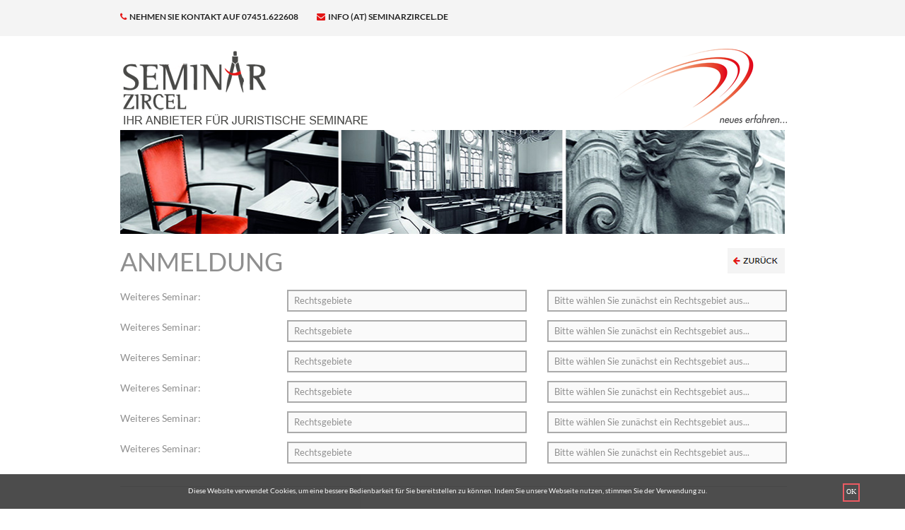

--- FILE ---
content_type: text/html; charset=ISO-8859-1
request_url: https://seminarzircel.de/index.php?ka=1&ska=anmeldung&idfa=5&ids=2190
body_size: 4570
content:
<!DOCTYPE html>
<html lang="de">
<head>
<title>SeminarZircel - Juristische Fachseminare gemäß §15 FAO | Seminare | Fortbildungen | Online-Seminare | Seminare im Selbststudium | Rechtsanwälte | Fachanwälte -  - </title>
<meta http-equiv="X-UA-Compatible" content="IE=edge">
<meta name="viewport" content="width=device-width, initial-scale=1.0, minimum-scale=0.5, maximum-scale=1.0, user-scalable=yes">
<meta http-equiv="content-type" content="text/html; charset=ISO-8859-1">
<meta http-equiv="Content-Script-Type" content="text/javascript">
<meta http-equiv="Content-Style-Type" content="text/css">
<meta http-equiv="cache-control" content="no-cache">
<meta http-equiv="pragma" content="no-cache">
<meta name="description" content=" - ">
<meta name="author" content="">
<meta name="keywords" content="Juristische Seminare, Fachseminare, Juristische Fachseminare, Fortbildungsseminare, §15 FAO Fortbildung, Seminarzircel, Fachanwalt Seminar, Anwalt Fortbildung, Arbeitsrecht, Familienrecht, Baurecht, Mietrecht, Verkehrsrecht, WEG-Recht, Seminare Anwälte, Juristische Fachseminare, Juristische Fortbildung, Juristische Online Seminare, Selbststudium, Online-Seminare, §15 FAO Online Fortbildung, §15 FAO Fortbildung, Seminare im Selbststudium, Basten, GJI, Arber, Beck Seminare, Deutsche Anwaltakademie Seminare, DAV Seminare">
<meta property="og:description" content=" - ">
<meta property="og:title" content="SeminarZircel - Juristische Fachseminare gemäß §15 FAO | Seminare | Fortbildungen | Online-Seminare | Seminare im Selbststudium | Rechtsanwälte | Fachanwälte -  - ">
<meta property="og:url" content="">
<link href="/css/seminarzircel_style.css" type="text/css" rel="stylesheet" media="all"><meta name="ROBOTS" content="INDEX, FOLLOW">
<script type="text/javascript" src="functions/tools.js"></script>

































	<link rel="shortcut icon" href="/image/templates/seminarzircel/favicon/favicon.ico">
	<link rel="apple-touch-icon" sizes="57x57" href="/image/templates/seminarzircel/favicon/apple-icon-57x57.png">
	<link rel="apple-touch-icon" sizes="60x60" href="image/templates/seminarzircel/favicon/apple-icon-60x60.png">
	<link rel="apple-touch-icon" sizes="72x72" href="image/templates/seminarzircel/favicon/apple-icon-72x72.png">
	<link rel="apple-touch-icon" sizes="76x76" href="image/templates/seminarzircel/favicon/apple-icon-76x76.png">
	<link rel="apple-touch-icon" sizes="114x114" href="image/templates/seminarzircel/favicon/apple-icon-114x114.png">
	<link rel="apple-touch-icon" sizes="120x120" href="image/templates/seminarzircel/favicon/apple-icon-120x120.png">
	<link rel="apple-touch-icon" sizes="144x144" href="/image/templates/seminarzircel/favicon/apple-icon-144x144.png">
	<link rel="apple-touch-icon" sizes="152x152" href="/image/templates/seminarzircel/favicon/apple-icon-152x152.png">
	<link rel="apple-touch-icon" sizes="180x180" href="/image/templates/seminarzircel/favicon/apple-icon-180x180.png">
	<link rel="icon" type="image/png" sizes="192x192" href="/image/templates/seminarzircel/favicon/android-icon-192x192.png">
	<link rel="icon" type="image/png" sizes="32x32" href="/image/templates/seminarzircel/favicon/favicon-32x32.png">
	<link rel="icon" type="image/png" sizes="96x96" href="/image/templates/seminarzircel/favicon/favicon-96x96.png">
	<link rel="icon" type="image/png" sizes="16x16" href="/image/templates/seminarzircel/favicon/favicon-16x16.png">

	<link href='/css/fonts/Lato/lato.css' rel='stylesheet' type='text/css'>
	<link href='/css/fonts/Playfair-Display/playfair-display.css' rel='stylesheet' type='text/css'>
	<link href='/css/fonts/Roboto/roboto.css' rel='stylesheet' type='text/css'>
	<link href='/css/fonts/Railway/railway.css' rel='stylesheet' type='text/css'>
	<link href='/css/fonts/Great-Vibes/great-vibes.css' rel='stylesheet' type='text/css'>
	<link href='/css/fonts/Poppins/poppins.css' rel='stylesheet' type='text/css'>

	<link rel="stylesheet" href="/css/seminarzircel/bootstrap.css">
	<link rel="stylesheet" href="/css/seminarzircel/font-awesome.min.css">
	<link rel="stylesheet" type="text/css" href="/css/seminarzircel/page-assets.css">
	<link rel="stylesheet" type="text/css" href="/css/seminarzircel/helper-elements.css">
	<link rel="stylesheet" type="text/css" href="/css/seminarzircel/style.css">
	<link rel="stylesheet" type="text/css" href="/css/seminarzircel/color/color.css">
	<link rel="stylesheet" type="text/css" href="/css/seminarzircel/animate.css" />
	<link rel="stylesheet" type="text/css" href="/css/seminarzircel/lightbox.css" />









</head><body>
		<div id="wrapper">
		<div class="w1">
			<header id="header" class="style12">
				<div class="container">
					<div class="row">
						<div class="col-xs-12 header-top">
							<ul class="list-inline info-list">
																																<li><a class="tel" href="tel:07451.622608"><i class="fa fa-phone"></i> NEHMEN SIE KONTAKT AUF 07451.622608</a></li>
								<li><a href="mailto:info (at) seminarzircel.de"><i class="fa fa-envelope"></i> info (at) seminarzircel.de</a></li>
																
							</ul>
						</div>
					</div>
					<div class="row">
						<div class="col-xs-12 header-cent">
							<div class="logo" style="float:right; width:50%; text-align:right;">
								<a href="/">
									<img src="/image/templates/seminarzircel/seminarschwung.png" alt="SEMINARZIRCEL" class="img-responsive c-logo" style="float:right;">
								</a>
							</div>
							<div class="logo" style="float:left; width:50%;">
								<a href="/">
									<img src="/image/templates/seminarzircel/logo-2.png" alt="SEMINARZIRCEL" class="img-responsive w-logo">
									<img src="/image/templates/seminarzircel/logo-2.png" alt="SEMINARZIRCEL" class="img-responsive b-logo">
								</a>
							</div>
						</div>
					</div>
				</div>
			</header>
			<main id="main">
				<div class="container padding-bottom-0" style="padding-top:180px; ">
	<img src="image/templates/seminarzircel/bildl_kopf.jpg" style="width:100%">
	<h1 class="padding-bottom-10">
		ANMELDUNG
		<a href="javascript:history.go(-1);"><img src="image/templates/seminarzircel/zurueck.png" style="float:right"></a>
	</h1>
</div>
<div class="container padding-bottom-0">
	<div class="row">
		<div class="col-sm-12 col-xs-12 fadeInUp animated padding-right-zero" data-animate="fadeInUp" data-delay="100">
			<form action="#" class="contact-form2">
			<input type="hidden" name="step" value="1"></input>
			<input type="hidden" name="ka" value="1"></input>
						<input type="hidden" name="ska" value="anmeldung"></input>
			<fieldset>
				
							<div style="width:25%; float:left;">Weiteres Seminar:</div>
				<div style="width:75%; float:left;">
					<div id="fachgebiet1" style="width:48%;margin-right:4%;float:left;">
						<select id="selfachgebiet1" name="fachgebiet1" style="width:100%;">
							<option value="0">Rechtsgebiete</option>								<option value="2">Arbeitsrecht</option>								<option value="6">Bau- und Architektenrecht</option>								<option value="3">Erbrecht</option>								<option value="5">Familienrecht</option>								<option value="17">Handels- und Gesellschaftsrecht</option>								<option value="8">Miet- und WEG-Recht</option>								<option value="1">Strafrecht</option>								<option value="4">Verkehrsrecht</option>						</select>
					</div>
					<div id="seminar1" style="width:48%;float:left;">
						<select id="selseminar1" name="seminar1" style="width:100%;">
							<option value="0">Bitte wählen Sie zunächst ein Rechtsgebiet aus...</option>
						</select>
					</div>
				</div>
							<div style="width:25%; float:left;">Weiteres Seminar:</div>
				<div style="width:75%; float:left;">
					<div id="fachgebiet2" style="width:48%;margin-right:4%;float:left;">
						<select id="selfachgebiet2" name="fachgebiet2" style="width:100%;">
							<option value="0">Rechtsgebiete</option>								<option value="2">Arbeitsrecht</option>								<option value="6">Bau- und Architektenrecht</option>								<option value="3">Erbrecht</option>								<option value="5">Familienrecht</option>								<option value="17">Handels- und Gesellschaftsrecht</option>								<option value="8">Miet- und WEG-Recht</option>								<option value="1">Strafrecht</option>								<option value="4">Verkehrsrecht</option>						</select>
					</div>
					<div id="seminar2" style="width:48%;float:left;">
						<select id="selseminar2" name="seminar2" style="width:100%;">
							<option value="0">Bitte wählen Sie zunächst ein Rechtsgebiet aus...</option>
						</select>
					</div>
				</div>
							<div style="width:25%; float:left;">Weiteres Seminar:</div>
				<div style="width:75%; float:left;">
					<div id="fachgebiet3" style="width:48%;margin-right:4%;float:left;">
						<select id="selfachgebiet3" name="fachgebiet3" style="width:100%;">
							<option value="0">Rechtsgebiete</option>								<option value="2">Arbeitsrecht</option>								<option value="6">Bau- und Architektenrecht</option>								<option value="3">Erbrecht</option>								<option value="5">Familienrecht</option>								<option value="17">Handels- und Gesellschaftsrecht</option>								<option value="8">Miet- und WEG-Recht</option>								<option value="1">Strafrecht</option>								<option value="4">Verkehrsrecht</option>						</select>
					</div>
					<div id="seminar3" style="width:48%;float:left;">
						<select id="selseminar3" name="seminar3" style="width:100%;">
							<option value="0">Bitte wählen Sie zunächst ein Rechtsgebiet aus...</option>
						</select>
					</div>
				</div>
							<div style="width:25%; float:left;">Weiteres Seminar:</div>
				<div style="width:75%; float:left;">
					<div id="fachgebiet4" style="width:48%;margin-right:4%;float:left;">
						<select id="selfachgebiet4" name="fachgebiet4" style="width:100%;">
							<option value="0">Rechtsgebiete</option>								<option value="2">Arbeitsrecht</option>								<option value="6">Bau- und Architektenrecht</option>								<option value="3">Erbrecht</option>								<option value="5">Familienrecht</option>								<option value="17">Handels- und Gesellschaftsrecht</option>								<option value="8">Miet- und WEG-Recht</option>								<option value="1">Strafrecht</option>								<option value="4">Verkehrsrecht</option>						</select>
					</div>
					<div id="seminar4" style="width:48%;float:left;">
						<select id="selseminar4" name="seminar4" style="width:100%;">
							<option value="0">Bitte wählen Sie zunächst ein Rechtsgebiet aus...</option>
						</select>
					</div>
				</div>
							<div style="width:25%; float:left;">Weiteres Seminar:</div>
				<div style="width:75%; float:left;">
					<div id="fachgebiet5" style="width:48%;margin-right:4%;float:left;">
						<select id="selfachgebiet5" name="fachgebiet5" style="width:100%;">
							<option value="0">Rechtsgebiete</option>								<option value="2">Arbeitsrecht</option>								<option value="6">Bau- und Architektenrecht</option>								<option value="3">Erbrecht</option>								<option value="5">Familienrecht</option>								<option value="17">Handels- und Gesellschaftsrecht</option>								<option value="8">Miet- und WEG-Recht</option>								<option value="1">Strafrecht</option>								<option value="4">Verkehrsrecht</option>						</select>
					</div>
					<div id="seminar5" style="width:48%;float:left;">
						<select id="selseminar5" name="seminar5" style="width:100%;">
							<option value="0">Bitte wählen Sie zunächst ein Rechtsgebiet aus...</option>
						</select>
					</div>
				</div>
							<div style="width:25%; float:left;">Weiteres Seminar:</div>
				<div style="width:75%; float:left;">
					<div id="fachgebiet6" style="width:48%;margin-right:4%;float:left;">
						<select id="selfachgebiet6" name="fachgebiet6" style="width:100%;">
							<option value="0">Rechtsgebiete</option>								<option value="2">Arbeitsrecht</option>								<option value="6">Bau- und Architektenrecht</option>								<option value="3">Erbrecht</option>								<option value="5">Familienrecht</option>								<option value="17">Handels- und Gesellschaftsrecht</option>								<option value="8">Miet- und WEG-Recht</option>								<option value="1">Strafrecht</option>								<option value="4">Verkehrsrecht</option>						</select>
					</div>
					<div id="seminar6" style="width:48%;float:left;">
						<select id="selseminar6" name="seminar6" style="width:100%;">
							<option value="0">Bitte wählen Sie zunächst ein Rechtsgebiet aus...</option>
						</select>
					</div>
				</div>
						
			<div style="width:100%; float:left;"><hr></div>
			
			<div style="width:100%; float:left;">
				<div style="width:25%; float:left;">&nbsp;</div>
				<div style="width:75%; float:left;">&nbsp;</div>
			</div>
			
			<div style="width:100%; float:left; margin-bottom: 15px;">
				<div style="width:25%; float:left;">&nbsp;</div>
				<div style="width:75%; float:left;"><input class="form-control" type="text" name="kanzlei" placeholder="Kanzlei" style="width:100%;"></input></div>
			</div>
			<div style="width:100%; float:left; margin-bottom: 15px;">
				<div style="width:25%; float:left;">&nbsp;</div>
				<div style="width:75%; float:left;"><input class="form-control" type="text" name="vorname" placeholder="Vorname*" style="width:100%;"></input></div>
			</div>
			<div style="width:100%; float:left; margin-bottom: 15px;">
				<div style="width:25%; float:left;">&nbsp;</div>
				<div style="width:75%; float:left;"><input class="form-control" type="text" name="nachname" placeholder="Name*" style="width:100%;"></input></div>
			</div>
			<div style="width:100%; float:left; margin-bottom: 15px;">
				<div style="width:25%; float:left;">&nbsp;</div>
				<div style="width:75%; float:left;"><input class="form-control" name="email" type="email" placeholder="E-Mail*"></input></div>
			</div>
			<div style="width:100%; float:left; margin-bottom: 15px;">
				<div style="width:25%; float:left;">Beruf*</div>
				<div style="width:75%; float:left;">
					<select id="selfachgebiet7" name="status" style="width:100%;">
						<option value="0">bitte auswählen</option>
						<option value="1">Rechtsanwalt/in</option>
						<option value="2">Assessor/in</option>
						<option value="3">Referendar/in</option>
						<option value="4">Mitarbeiter/in</option>
					</select>
				</div>
			</div>
			<div style="width:100%; float:left; margin-bottom: 15px;">
				<div style="width:25%; float:left;">&nbsp;</div>
				<div style="width:75%; float:left;"><input class="form-control" type="text" name="strasse" placeholder="Strasse*" style="width:100%;"></input></div>
			</div>
			<div style="width:100%; float:left; margin-bottom: 15px;">
				<div style="width:25%; float:left;">&nbsp;</div>
				<div style="width:75%; float:left;"><input class="form-control" type="text" name="plz" maxlength="5" placeholder="PLZ*" style="width:18%;margin-right:2%; float:left;"></input><input class="form-control" type="text" placeholder="Ort*" name="ort" style="width:80%;"></input></div>
			</div>
			<div style="width:100%; float:left; margin-bottom: 15px;">
				<div style="width:25%; float:left;">&nbsp;</div>
				<div style="width:75%; float:left;"><input class="form-control" type="text" name="telefon" placeholder="Telefon" style="width:100%;"></input></div>
			</div>
			<div style="width:100%; float:left; margin-bottom: 15px;">
				<div style="width:25%; float:left;">&nbsp;</div>
				<div style="width:75%; float:left;"><input class="form-control" type="text" name="fax" placeholder="Fax" style="width:100%;"></input></div>
			</div>
			
			<div style="width:100%; float:left; margin-bottom: 15px; margin-top: 15px;border-bottom: 1px solid #EEEEEE;"></div>
			
			<div style="width:100%; float:left; margin-bottom: 15px;">
				<div style="width:25%; float:left;">Weiterer Teilnehmer</div>
				<div style="width:75%; float:left;"><input class="form-control" type="text" name="teilnehmer1" placeholder="" style="width:100%;"></input></div>
			</div>
			
			<div style="width:100%; float:left; margin-bottom: 15px;">
				<div style="width:25%; float:left;">E-Mail</div>
				<div style="width:75%; float:left;"><input class="form-control" type="text" name="email1" placeholder="" style="width:100%;"></input></div>
			</div>
			
			<div style="width:100%; float:left; margin-bottom: 15px;">
				<div style="width:25%; float:left;">Weiterer Teilnehmer</div>
				<div style="width:75%; float:left;"><input class="form-control" type="text" name="teilnehmer2" placeholder="" style="width:100%;"></input></div>
			</div>
			
			<div style="width:100%; float:left; margin-bottom: 15px;">
				<div style="width:25%; float:left;">E-Mail</div>
				<div style="width:75%; float:left;"><input class="form-control" type="text" name="email2" placeholder="" style="width:100%;"></input></div>
			</div>
			
			<div style="width:100%; float:left; margin-bottom: 15px;">
				<hr><b>Falls die <font color="#e41515">Rechnungsadresse</font> von der obigen Adresse abweicht, füllen Sie bitte folgende Felder aus.</b>
			</div>
			<div style="width:100%; float:left; margin-bottom: 15px;">
				<div style="width:25%; float:left;">&nbsp;</div>
				<div style="width:75%; float:left;"><input class="form-control" type="text" name="rkanzlei" placeholder="Kanzlei" style="width:100%;"></input></div>
			</div>
			<div style="width:100%; float:left; margin-bottom: 15px;">
				<div style="width:25%; float:left;">&nbsp;</div>
				<div style="width:75%; float:left;"><input class="form-control" type="text" name="rvorname" placeholder="Vorname" style="width:100%;"></input></div>
			</div>
			<div style="width:100%; float:left; margin-bottom: 15px;">
				<div style="width:25%; float:left;">&nbsp;</div>
				<div style="width:75%; float:left;"><input class="form-control" type="text" name="rnachname" placeholder="Nachname" style="width:100%;"></input></div>
			</div>
			<div style="width:100%; float:left; margin-bottom: 15px;">
				<div style="width:25%; float:left;">&nbsp;</div>
				<div style="width:75%; float:left;"><input class="form-control" type="text" name="rstrasse" placeholder="Strasse" style="width:100%;"></input></div>
			</div>
			<div style="width:100%; float:left; margin-bottom: 15px;">
				<div style="width:25%; float:left;">&nbsp;</div>
				<div style="width:75%; float:left;"><input class="form-control" type="text" name="rplz" placeholder="PLZ" maxlength="5" style="width:18%;margin-right:2%; float:left;"></input><input type="text" class="form-control" name="rort" placeholder="Ort" style="width:80%;"></input></div>
			</div>
			<div style="width:100%; float:left; margin-bottom: 15px;">
				<hr><b>Falls Sie uns etwas gesondert mitteilen möchten, tragen Sie bitte hier Ihre Mitteilung ein.</b>
			</div>
			<div style="width:100%; float:left; margin-bottom: 15px;">
				<div style="width:25%; float:left;">&nbsp;</div>
				<div style="width:75%; float:left;"><textarea class="form-control" name="zusatzinfo" placeholder="Zusatzinformationen" style="width:100%; height:150px"></textarea></div>
			</div>
			<div style="width:100%; float:left; margin-bottom: 15px;">
				(* Pflichtfelder)<hr>
			</div>
			<div style="width:100%; float:left; margin-bottom: 15px;">
				<div style="width:25%; float:left;">&nbsp;</div>
				<div style="width:75%; float:left;">
					<input type="checkbox" id="agbs" name="agbs" value="1"></input>
					&nbsp;&nbsp;<strong>Allgemeinen Geschäftsbedingungen & Einwilligungserklärung</strong><br><br>
					<span class="agbhinweis"></span><span class="agbtext">Die <a href="image/seminarzircel_agb.pdf" class="agblink" target="_blank">Allgemeinen Geschäftsbedingungen</a> habe ich gelesen und erkenne sie an. Weiterhin stimme ich zu, dass meine Angaben aus dem Anmeldeformular für meine Teilnahme erhoben und verarbeitet werden.*
					<br><br>
										Sie können Ihre Einwilligung jederzeit für die Zukunft per E-Mail an abmelden(at)seminarzircel.de widerrufen, ändern oder löschen lassen.<br><br>
					Detaillierte Informationen zum Umgang mit Nutzerdaten finden Sie in unserer <a href="1_73_Datenschutzerklaerung.html">Datenschutzerklärung</a>.*</span><br><br>
										<div style="text-align:right;margin-top:30px;"><input type="hidden" name="semianz" value="0"></input><input class="btn btn-f-info absende_button" type="submit" style="color:#fff" id="form-submit2" value="Anmeldung absenden" onclick="$('.absende_button').hide();$('#sendevorgang').show();"></div>
					<div id="sendevorgang">Ihre Daten werden übermittelt. Bitte warten Sie einen Moment...</div>
				</div>
			</div>
			</fieldset>
			</form>
		</div>
		<div class="done-massage">
			<div class="holder"><strong>Vielen Dank für Ihre Anmeldung!</strong><br>Sie erhalten von uns eine Bestätigung per Mail.</div>
		</div>
	</div>
</div>				<!-- safety section -->
				<section class="safety-section padding-top-10">
					<div class="container" style="width: 100%; max-width: 940px; ">
												<div class="row" style="background: #EFEFEF; margin-right: -18px;">								<div class="col-xs-6 col-sm-7er padding-0" data-animate="fadeInUp" data-delay="10">
									<a href="1_seminare_seminarzircel.html">
																				<h3>SEMINARE</h3>
									</a>
								</div>								<div class="col-xs-6 col-sm-7er padding-0" data-animate="fadeInUp" data-delay="10">
									<a href="1_online-seminare_seminarzircel.html">
																				<h3>ONLINE SEMINARE</h3>
									</a>
								</div>								<div class="col-xs-6 col-sm-7er padding-0" data-animate="fadeInUp" data-delay="10">
									<a href="1_selbst_Seminare-im-Selbststudium.html">
																				<h3>SEMINARE IM SELBST-STUDIUM</h3>
									</a>
								</div>								<div class="col-xs-6 col-sm-7er padding-0" data-animate="fadeInUp" data-delay="10">
									<a href="1_highlight-seminare_seminarzircel.html">
																				<h3>HIGHLIGHT SEMINARE</h3>
									</a>
								</div>								<div class="col-xs-6 col-sm-7er padding-0" data-animate="fadeInUp" data-delay="10">
									<a href="1_anmeldung_seminarzircel.html">
																				<h3>SEMINAR BUCHUNG</h3>
									</a>
								</div>								<div class="col-xs-6 col-sm-7er padding-0" data-animate="fadeInUp" data-delay="10">
									<a href="1_referenten_seminarzircel.html">
																				<h3>REFERENTEN - TEAM</h3>
									</a>
								</div>								<div class="col-xs-6 col-sm-7er padding-0" data-animate="fadeInUp" data-delay="10">
									<a href="1_raeume-und-orte_seminarzircel.html">
																				<h3>RÄUME UND ORTE</h3>
									</a>
								</div>						</div>
												<div class="row" style="background: #A5A5A5; margin-right: -18px;">
							<div class="bottomnavi">
								<a href="index.html" class="link">STARTSEITE</a>
								<a href="1_newsletter_seminarzircel.html" class="link">NEWSLETTER</a>
								<a href="1_impressionen_seminarzircel.html" class="link">IMPRESSIONEN</a>
								<a href="1_24_wir-ueber-uns.html" class="link">&Uuml;BER UNS</a>
								<a href="1_news_seminarzircel.html" class="link">NEWS</a>
								<a href="/image/seminarzircel_agb.pdf" target="_blank" class="link">AGB</a>
								<a href="1_kontakt_seminarzircel.html" class="link">KONTAKT</a>
							</div>
						</div>
					</div>
				</section>
			</main>
			<footer id="footer" class="style15">
				<div class="footer-bottom">
					<div class="container">
						<div class="row">
							<div class="col-xs-12">
								<div class="bottom-box1">
									<span class="copyright" style="float:left">&copy; 2026 <a href="#">SEMINARZIRCEL HAMANN + HAMANN GBR</a></span>
									<span class="copyright"><a href="1_73_datenschutzerklaerung.html">Datenschutz</a> | <a href="1_71_impressum-seminarzircel.html">Impressum</a></span>
								</div>
							</div>
						</div>
					</div>
				</div>
			</footer>
		</div>
		<div class="fa fa-chevron-up" id="gotoTop" style="display: none;"></div>
	</div>
	<script type="text/javascript" src="js/seminarzircel/jquery-1.11.3.min.js"></script>
	<script type="text/javascript" src="js/seminarzircel/jquery.main.js"></script>
	<script type="text/javascript" src="js/seminarzircel/lightbox.js"></script>
	<script type="text/javascript" src="js/seminarzircel/plugins.js"></script>
	<script type="text/javascript" src="js/seminarzircel/seminar_main.js"></script>
	<script type="module" src="/js/FriendlyCaptcha/widget.module.min.js" async defer></script>
	<script nomodule src="/js/FriendlyCaptcha/widget.min.js" async defer></script>
	<script>
	$(document).ready(function($){
		$('#cookieclose').click(function() {
			setCookie ('cookiehinweis1','1',1);
			checkCookie();
		});
	checkCookie();
});
</script>
<div id="cookie-disclaimer" style="display: block;">
	<style> 
		#cookie-disclaimer{display:none;position:fixed;padding:10px 0; bottom:0;width:100%;z-index:100000;background-color:black;opacity:0.7;-moz-opacity:0.7;-ms-filter:"progid:DXImageTransform.Microsoft.Alpha(Opacity=70)";filter:alpha(opacity=70)}
		#cookie-disclaimer-content{padding:6px 0 6px 10px;width:90%;margin-left:auto;margin-right:auto;text-align:center;color:#FFFFFF; font-size: 14px; }
		#cookie-disclaimer-content a { font-weight:bold;color:#E3131F; text-decoration: none; font-size: 14px; }
		@media all and (max-width: 1355px){ #cookie-disclaimer-content{ font-size:10px; }}
	</style>
	<div id="cookie-disclaimer-content">
		<div id="cookieclose" style="float:right; border:2px solid #E3131F; padding: 3px 3px 5px 3px; margin-top: -3px;font-family:verdana; cursor:pointer;">OK</div>
		Diese Website verwendet Cookies, um eine bessere Bedienbarkeit für Sie bereitstellen zu können. Indem Sie unsere Webseite nutzen, stimmen Sie der Verwendung zu.	</div>
</div></body>
</html>

--- FILE ---
content_type: text/html; charset=ISO-8859-1
request_url: https://seminarzircel.de/index.php?ka=1&ska=anmeldung&idfa=5&ids=2190
body_size: 4439
content:
<!DOCTYPE html>
<html lang="de">
<head>
<title>SeminarZircel - Juristische Fachseminare gemäß §15 FAO | Seminare | Fortbildungen | Online-Seminare | Seminare im Selbststudium | Rechtsanwälte | Fachanwälte -  - </title>
<meta http-equiv="X-UA-Compatible" content="IE=edge">
<meta name="viewport" content="width=device-width, initial-scale=1.0, minimum-scale=0.5, maximum-scale=1.0, user-scalable=yes">
<meta http-equiv="content-type" content="text/html; charset=ISO-8859-1">
<meta http-equiv="Content-Script-Type" content="text/javascript">
<meta http-equiv="Content-Style-Type" content="text/css">
<meta http-equiv="cache-control" content="no-cache">
<meta http-equiv="pragma" content="no-cache">
<meta name="description" content=" - ">
<meta name="author" content="">
<meta name="keywords" content="Juristische Seminare, Fachseminare, Juristische Fachseminare, Fortbildungsseminare, §15 FAO Fortbildung, Seminarzircel, Fachanwalt Seminar, Anwalt Fortbildung, Arbeitsrecht, Familienrecht, Baurecht, Mietrecht, Verkehrsrecht, WEG-Recht, Seminare Anwälte, Juristische Fachseminare, Juristische Fortbildung, Juristische Online Seminare, Selbststudium, Online-Seminare, §15 FAO Online Fortbildung, §15 FAO Fortbildung, Seminare im Selbststudium, Basten, GJI, Arber, Beck Seminare, Deutsche Anwaltakademie Seminare, DAV Seminare">
<meta property="og:description" content=" - ">
<meta property="og:title" content="SeminarZircel - Juristische Fachseminare gemäß §15 FAO | Seminare | Fortbildungen | Online-Seminare | Seminare im Selbststudium | Rechtsanwälte | Fachanwälte -  - ">
<meta property="og:url" content="">
<link href="/css/seminarzircel_style.css" type="text/css" rel="stylesheet" media="all"><meta name="ROBOTS" content="INDEX, FOLLOW">
<script type="text/javascript" src="functions/tools.js"></script>

































	<link rel="shortcut icon" href="/image/templates/seminarzircel/favicon/favicon.ico">
	<link rel="apple-touch-icon" sizes="57x57" href="/image/templates/seminarzircel/favicon/apple-icon-57x57.png">
	<link rel="apple-touch-icon" sizes="60x60" href="image/templates/seminarzircel/favicon/apple-icon-60x60.png">
	<link rel="apple-touch-icon" sizes="72x72" href="image/templates/seminarzircel/favicon/apple-icon-72x72.png">
	<link rel="apple-touch-icon" sizes="76x76" href="image/templates/seminarzircel/favicon/apple-icon-76x76.png">
	<link rel="apple-touch-icon" sizes="114x114" href="image/templates/seminarzircel/favicon/apple-icon-114x114.png">
	<link rel="apple-touch-icon" sizes="120x120" href="image/templates/seminarzircel/favicon/apple-icon-120x120.png">
	<link rel="apple-touch-icon" sizes="144x144" href="/image/templates/seminarzircel/favicon/apple-icon-144x144.png">
	<link rel="apple-touch-icon" sizes="152x152" href="/image/templates/seminarzircel/favicon/apple-icon-152x152.png">
	<link rel="apple-touch-icon" sizes="180x180" href="/image/templates/seminarzircel/favicon/apple-icon-180x180.png">
	<link rel="icon" type="image/png" sizes="192x192" href="/image/templates/seminarzircel/favicon/android-icon-192x192.png">
	<link rel="icon" type="image/png" sizes="32x32" href="/image/templates/seminarzircel/favicon/favicon-32x32.png">
	<link rel="icon" type="image/png" sizes="96x96" href="/image/templates/seminarzircel/favicon/favicon-96x96.png">
	<link rel="icon" type="image/png" sizes="16x16" href="/image/templates/seminarzircel/favicon/favicon-16x16.png">

	<link href='/css/fonts/Lato/lato.css' rel='stylesheet' type='text/css'>
	<link href='/css/fonts/Playfair-Display/playfair-display.css' rel='stylesheet' type='text/css'>
	<link href='/css/fonts/Roboto/roboto.css' rel='stylesheet' type='text/css'>
	<link href='/css/fonts/Railway/railway.css' rel='stylesheet' type='text/css'>
	<link href='/css/fonts/Great-Vibes/great-vibes.css' rel='stylesheet' type='text/css'>
	<link href='/css/fonts/Poppins/poppins.css' rel='stylesheet' type='text/css'>

	<link rel="stylesheet" href="/css/seminarzircel/bootstrap.css">
	<link rel="stylesheet" href="/css/seminarzircel/font-awesome.min.css">
	<link rel="stylesheet" type="text/css" href="/css/seminarzircel/page-assets.css">
	<link rel="stylesheet" type="text/css" href="/css/seminarzircel/helper-elements.css">
	<link rel="stylesheet" type="text/css" href="/css/seminarzircel/style.css">
	<link rel="stylesheet" type="text/css" href="/css/seminarzircel/color/color.css">
	<link rel="stylesheet" type="text/css" href="/css/seminarzircel/animate.css" />
	<link rel="stylesheet" type="text/css" href="/css/seminarzircel/lightbox.css" />









</head><body>
		<div id="wrapper">
		<div class="w1">
			<header id="header" class="style12">
				<div class="container">
					<div class="row">
						<div class="col-xs-12 header-top">
							<ul class="list-inline info-list">
																																<li><a class="tel" href="tel:07451.622608"><i class="fa fa-phone"></i> NEHMEN SIE KONTAKT AUF 07451.622608</a></li>
								<li><a href="mailto:info (at) seminarzircel.de"><i class="fa fa-envelope"></i> info (at) seminarzircel.de</a></li>
																
							</ul>
						</div>
					</div>
					<div class="row">
						<div class="col-xs-12 header-cent">
							<div class="logo" style="float:right; width:50%; text-align:right;">
								<a href="/">
									<img src="/image/templates/seminarzircel/seminarschwung.png" alt="SEMINARZIRCEL" class="img-responsive c-logo" style="float:right;">
								</a>
							</div>
							<div class="logo" style="float:left; width:50%;">
								<a href="/">
									<img src="/image/templates/seminarzircel/logo-2.png" alt="SEMINARZIRCEL" class="img-responsive w-logo">
									<img src="/image/templates/seminarzircel/logo-2.png" alt="SEMINARZIRCEL" class="img-responsive b-logo">
								</a>
							</div>
						</div>
					</div>
				</div>
			</header>
			<main id="main">
				<div class="container padding-bottom-0" style="padding-top:180px; ">
	<img src="image/templates/seminarzircel/bildl_kopf.jpg" style="width:100%">
	<h1 class="padding-bottom-10">
		ANMELDUNG
		<a href="javascript:history.go(-1);"><img src="image/templates/seminarzircel/zurueck.png" style="float:right"></a>
	</h1>
</div>
<div class="container padding-bottom-0">
	<div class="row">
		<div class="col-sm-12 col-xs-12 fadeInUp animated padding-right-zero" data-animate="fadeInUp" data-delay="100">
			<form action="#" class="contact-form2">
			<input type="hidden" name="step" value="1"></input>
			<input type="hidden" name="ka" value="1"></input>
						<input type="hidden" name="ska" value="anmeldung"></input>
			<fieldset>
				
							<div style="width:25%; float:left;">Weiteres Seminar:</div>
				<div style="width:75%; float:left;">
					<div id="fachgebiet1" style="width:48%;margin-right:4%;float:left;">
						<select id="selfachgebiet1" name="fachgebiet1" style="width:100%;">
							<option value="0">Rechtsgebiete</option>								<option value="2">Arbeitsrecht</option>								<option value="6">Bau- und Architektenrecht</option>								<option value="3">Erbrecht</option>								<option value="5">Familienrecht</option>								<option value="17">Handels- und Gesellschaftsrecht</option>								<option value="8">Miet- und WEG-Recht</option>								<option value="1">Strafrecht</option>								<option value="4">Verkehrsrecht</option>						</select>
					</div>
					<div id="seminar1" style="width:48%;float:left;">
						<select id="selseminar1" name="seminar1" style="width:100%;">
							<option value="0">Bitte wählen Sie zunächst ein Rechtsgebiet aus...</option>
						</select>
					</div>
				</div>
							<div style="width:25%; float:left;">Weiteres Seminar:</div>
				<div style="width:75%; float:left;">
					<div id="fachgebiet2" style="width:48%;margin-right:4%;float:left;">
						<select id="selfachgebiet2" name="fachgebiet2" style="width:100%;">
							<option value="0">Rechtsgebiete</option>								<option value="2">Arbeitsrecht</option>								<option value="6">Bau- und Architektenrecht</option>								<option value="3">Erbrecht</option>								<option value="5">Familienrecht</option>								<option value="17">Handels- und Gesellschaftsrecht</option>								<option value="8">Miet- und WEG-Recht</option>								<option value="1">Strafrecht</option>								<option value="4">Verkehrsrecht</option>						</select>
					</div>
					<div id="seminar2" style="width:48%;float:left;">
						<select id="selseminar2" name="seminar2" style="width:100%;">
							<option value="0">Bitte wählen Sie zunächst ein Rechtsgebiet aus...</option>
						</select>
					</div>
				</div>
							<div style="width:25%; float:left;">Weiteres Seminar:</div>
				<div style="width:75%; float:left;">
					<div id="fachgebiet3" style="width:48%;margin-right:4%;float:left;">
						<select id="selfachgebiet3" name="fachgebiet3" style="width:100%;">
							<option value="0">Rechtsgebiete</option>								<option value="2">Arbeitsrecht</option>								<option value="6">Bau- und Architektenrecht</option>								<option value="3">Erbrecht</option>								<option value="5">Familienrecht</option>								<option value="17">Handels- und Gesellschaftsrecht</option>								<option value="8">Miet- und WEG-Recht</option>								<option value="1">Strafrecht</option>								<option value="4">Verkehrsrecht</option>						</select>
					</div>
					<div id="seminar3" style="width:48%;float:left;">
						<select id="selseminar3" name="seminar3" style="width:100%;">
							<option value="0">Bitte wählen Sie zunächst ein Rechtsgebiet aus...</option>
						</select>
					</div>
				</div>
							<div style="width:25%; float:left;">Weiteres Seminar:</div>
				<div style="width:75%; float:left;">
					<div id="fachgebiet4" style="width:48%;margin-right:4%;float:left;">
						<select id="selfachgebiet4" name="fachgebiet4" style="width:100%;">
							<option value="0">Rechtsgebiete</option>								<option value="2">Arbeitsrecht</option>								<option value="6">Bau- und Architektenrecht</option>								<option value="3">Erbrecht</option>								<option value="5">Familienrecht</option>								<option value="17">Handels- und Gesellschaftsrecht</option>								<option value="8">Miet- und WEG-Recht</option>								<option value="1">Strafrecht</option>								<option value="4">Verkehrsrecht</option>						</select>
					</div>
					<div id="seminar4" style="width:48%;float:left;">
						<select id="selseminar4" name="seminar4" style="width:100%;">
							<option value="0">Bitte wählen Sie zunächst ein Rechtsgebiet aus...</option>
						</select>
					</div>
				</div>
							<div style="width:25%; float:left;">Weiteres Seminar:</div>
				<div style="width:75%; float:left;">
					<div id="fachgebiet5" style="width:48%;margin-right:4%;float:left;">
						<select id="selfachgebiet5" name="fachgebiet5" style="width:100%;">
							<option value="0">Rechtsgebiete</option>								<option value="2">Arbeitsrecht</option>								<option value="6">Bau- und Architektenrecht</option>								<option value="3">Erbrecht</option>								<option value="5">Familienrecht</option>								<option value="17">Handels- und Gesellschaftsrecht</option>								<option value="8">Miet- und WEG-Recht</option>								<option value="1">Strafrecht</option>								<option value="4">Verkehrsrecht</option>						</select>
					</div>
					<div id="seminar5" style="width:48%;float:left;">
						<select id="selseminar5" name="seminar5" style="width:100%;">
							<option value="0">Bitte wählen Sie zunächst ein Rechtsgebiet aus...</option>
						</select>
					</div>
				</div>
							<div style="width:25%; float:left;">Weiteres Seminar:</div>
				<div style="width:75%; float:left;">
					<div id="fachgebiet6" style="width:48%;margin-right:4%;float:left;">
						<select id="selfachgebiet6" name="fachgebiet6" style="width:100%;">
							<option value="0">Rechtsgebiete</option>								<option value="2">Arbeitsrecht</option>								<option value="6">Bau- und Architektenrecht</option>								<option value="3">Erbrecht</option>								<option value="5">Familienrecht</option>								<option value="17">Handels- und Gesellschaftsrecht</option>								<option value="8">Miet- und WEG-Recht</option>								<option value="1">Strafrecht</option>								<option value="4">Verkehrsrecht</option>						</select>
					</div>
					<div id="seminar6" style="width:48%;float:left;">
						<select id="selseminar6" name="seminar6" style="width:100%;">
							<option value="0">Bitte wählen Sie zunächst ein Rechtsgebiet aus...</option>
						</select>
					</div>
				</div>
						
			<div style="width:100%; float:left;"><hr></div>
			
			<div style="width:100%; float:left;">
				<div style="width:25%; float:left;">&nbsp;</div>
				<div style="width:75%; float:left;">&nbsp;</div>
			</div>
			
			<div style="width:100%; float:left; margin-bottom: 15px;">
				<div style="width:25%; float:left;">&nbsp;</div>
				<div style="width:75%; float:left;"><input class="form-control" type="text" name="kanzlei" placeholder="Kanzlei" style="width:100%;"></input></div>
			</div>
			<div style="width:100%; float:left; margin-bottom: 15px;">
				<div style="width:25%; float:left;">&nbsp;</div>
				<div style="width:75%; float:left;"><input class="form-control" type="text" name="vorname" placeholder="Vorname*" style="width:100%;"></input></div>
			</div>
			<div style="width:100%; float:left; margin-bottom: 15px;">
				<div style="width:25%; float:left;">&nbsp;</div>
				<div style="width:75%; float:left;"><input class="form-control" type="text" name="nachname" placeholder="Name*" style="width:100%;"></input></div>
			</div>
			<div style="width:100%; float:left; margin-bottom: 15px;">
				<div style="width:25%; float:left;">&nbsp;</div>
				<div style="width:75%; float:left;"><input class="form-control" name="email" type="email" placeholder="E-Mail*"></input></div>
			</div>
			<div style="width:100%; float:left; margin-bottom: 15px;">
				<div style="width:25%; float:left;">Beruf*</div>
				<div style="width:75%; float:left;">
					<select id="selfachgebiet7" name="status" style="width:100%;">
						<option value="0">bitte auswählen</option>
						<option value="1">Rechtsanwalt/in</option>
						<option value="2">Assessor/in</option>
						<option value="3">Referendar/in</option>
						<option value="4">Mitarbeiter/in</option>
					</select>
				</div>
			</div>
			<div style="width:100%; float:left; margin-bottom: 15px;">
				<div style="width:25%; float:left;">&nbsp;</div>
				<div style="width:75%; float:left;"><input class="form-control" type="text" name="strasse" placeholder="Strasse*" style="width:100%;"></input></div>
			</div>
			<div style="width:100%; float:left; margin-bottom: 15px;">
				<div style="width:25%; float:left;">&nbsp;</div>
				<div style="width:75%; float:left;"><input class="form-control" type="text" name="plz" maxlength="5" placeholder="PLZ*" style="width:18%;margin-right:2%; float:left;"></input><input class="form-control" type="text" placeholder="Ort*" name="ort" style="width:80%;"></input></div>
			</div>
			<div style="width:100%; float:left; margin-bottom: 15px;">
				<div style="width:25%; float:left;">&nbsp;</div>
				<div style="width:75%; float:left;"><input class="form-control" type="text" name="telefon" placeholder="Telefon" style="width:100%;"></input></div>
			</div>
			<div style="width:100%; float:left; margin-bottom: 15px;">
				<div style="width:25%; float:left;">&nbsp;</div>
				<div style="width:75%; float:left;"><input class="form-control" type="text" name="fax" placeholder="Fax" style="width:100%;"></input></div>
			</div>
			
			<div style="width:100%; float:left; margin-bottom: 15px; margin-top: 15px;border-bottom: 1px solid #EEEEEE;"></div>
			
			<div style="width:100%; float:left; margin-bottom: 15px;">
				<div style="width:25%; float:left;">Weiterer Teilnehmer</div>
				<div style="width:75%; float:left;"><input class="form-control" type="text" name="teilnehmer1" placeholder="" style="width:100%;"></input></div>
			</div>
			
			<div style="width:100%; float:left; margin-bottom: 15px;">
				<div style="width:25%; float:left;">E-Mail</div>
				<div style="width:75%; float:left;"><input class="form-control" type="text" name="email1" placeholder="" style="width:100%;"></input></div>
			</div>
			
			<div style="width:100%; float:left; margin-bottom: 15px;">
				<div style="width:25%; float:left;">Weiterer Teilnehmer</div>
				<div style="width:75%; float:left;"><input class="form-control" type="text" name="teilnehmer2" placeholder="" style="width:100%;"></input></div>
			</div>
			
			<div style="width:100%; float:left; margin-bottom: 15px;">
				<div style="width:25%; float:left;">E-Mail</div>
				<div style="width:75%; float:left;"><input class="form-control" type="text" name="email2" placeholder="" style="width:100%;"></input></div>
			</div>
			
			<div style="width:100%; float:left; margin-bottom: 15px;">
				<hr><b>Falls die <font color="#e41515">Rechnungsadresse</font> von der obigen Adresse abweicht, füllen Sie bitte folgende Felder aus.</b>
			</div>
			<div style="width:100%; float:left; margin-bottom: 15px;">
				<div style="width:25%; float:left;">&nbsp;</div>
				<div style="width:75%; float:left;"><input class="form-control" type="text" name="rkanzlei" placeholder="Kanzlei" style="width:100%;"></input></div>
			</div>
			<div style="width:100%; float:left; margin-bottom: 15px;">
				<div style="width:25%; float:left;">&nbsp;</div>
				<div style="width:75%; float:left;"><input class="form-control" type="text" name="rvorname" placeholder="Vorname" style="width:100%;"></input></div>
			</div>
			<div style="width:100%; float:left; margin-bottom: 15px;">
				<div style="width:25%; float:left;">&nbsp;</div>
				<div style="width:75%; float:left;"><input class="form-control" type="text" name="rnachname" placeholder="Nachname" style="width:100%;"></input></div>
			</div>
			<div style="width:100%; float:left; margin-bottom: 15px;">
				<div style="width:25%; float:left;">&nbsp;</div>
				<div style="width:75%; float:left;"><input class="form-control" type="text" name="rstrasse" placeholder="Strasse" style="width:100%;"></input></div>
			</div>
			<div style="width:100%; float:left; margin-bottom: 15px;">
				<div style="width:25%; float:left;">&nbsp;</div>
				<div style="width:75%; float:left;"><input class="form-control" type="text" name="rplz" placeholder="PLZ" maxlength="5" style="width:18%;margin-right:2%; float:left;"></input><input type="text" class="form-control" name="rort" placeholder="Ort" style="width:80%;"></input></div>
			</div>
			<div style="width:100%; float:left; margin-bottom: 15px;">
				<hr><b>Falls Sie uns etwas gesondert mitteilen möchten, tragen Sie bitte hier Ihre Mitteilung ein.</b>
			</div>
			<div style="width:100%; float:left; margin-bottom: 15px;">
				<div style="width:25%; float:left;">&nbsp;</div>
				<div style="width:75%; float:left;"><textarea class="form-control" name="zusatzinfo" placeholder="Zusatzinformationen" style="width:100%; height:150px"></textarea></div>
			</div>
			<div style="width:100%; float:left; margin-bottom: 15px;">
				(* Pflichtfelder)<hr>
			</div>
			<div style="width:100%; float:left; margin-bottom: 15px;">
				<div style="width:25%; float:left;">&nbsp;</div>
				<div style="width:75%; float:left;">
					<input type="checkbox" id="agbs" name="agbs" value="1"></input>
					&nbsp;&nbsp;<strong>Allgemeinen Geschäftsbedingungen & Einwilligungserklärung</strong><br><br>
					<span class="agbhinweis"></span><span class="agbtext">Die <a href="image/seminarzircel_agb.pdf" class="agblink" target="_blank">Allgemeinen Geschäftsbedingungen</a> habe ich gelesen und erkenne sie an. Weiterhin stimme ich zu, dass meine Angaben aus dem Anmeldeformular für meine Teilnahme erhoben und verarbeitet werden.*
					<br><br>
										Sie können Ihre Einwilligung jederzeit für die Zukunft per E-Mail an abmelden(at)seminarzircel.de widerrufen, ändern oder löschen lassen.<br><br>
					Detaillierte Informationen zum Umgang mit Nutzerdaten finden Sie in unserer <a href="1_73_Datenschutzerklaerung.html">Datenschutzerklärung</a>.*</span><br><br>
										<div style="text-align:right;margin-top:30px;"><input type="hidden" name="semianz" value="0"></input><input class="btn btn-f-info absende_button" type="submit" style="color:#fff" id="form-submit2" value="Anmeldung absenden" onclick="$('.absende_button').hide();$('#sendevorgang').show();"></div>
					<div id="sendevorgang">Ihre Daten werden übermittelt. Bitte warten Sie einen Moment...</div>
				</div>
			</div>
			</fieldset>
			</form>
		</div>
		<div class="done-massage">
			<div class="holder"><strong>Vielen Dank für Ihre Anmeldung!</strong><br>Sie erhalten von uns eine Bestätigung per Mail.</div>
		</div>
	</div>
</div>				<!-- safety section -->
				<section class="safety-section padding-top-10">
					<div class="container" style="width: 100%; max-width: 940px; ">
												<div class="row" style="background: #EFEFEF; margin-right: -18px;">								<div class="col-xs-6 col-sm-7er padding-0" data-animate="fadeInUp" data-delay="10">
									<a href="1_seminare_seminarzircel.html">
																				<h3>SEMINARE</h3>
									</a>
								</div>								<div class="col-xs-6 col-sm-7er padding-0" data-animate="fadeInUp" data-delay="10">
									<a href="1_online-seminare_seminarzircel.html">
																				<h3>ONLINE SEMINARE</h3>
									</a>
								</div>								<div class="col-xs-6 col-sm-7er padding-0" data-animate="fadeInUp" data-delay="10">
									<a href="1_selbst_Seminare-im-Selbststudium.html">
																				<h3>SEMINARE IM SELBST-STUDIUM</h3>
									</a>
								</div>								<div class="col-xs-6 col-sm-7er padding-0" data-animate="fadeInUp" data-delay="10">
									<a href="1_highlight-seminare_seminarzircel.html">
																				<h3>HIGHLIGHT SEMINARE</h3>
									</a>
								</div>								<div class="col-xs-6 col-sm-7er padding-0" data-animate="fadeInUp" data-delay="10">
									<a href="1_anmeldung_seminarzircel.html">
																				<h3>SEMINAR BUCHUNG</h3>
									</a>
								</div>								<div class="col-xs-6 col-sm-7er padding-0" data-animate="fadeInUp" data-delay="10">
									<a href="1_referenten_seminarzircel.html">
																				<h3>REFERENTEN - TEAM</h3>
									</a>
								</div>								<div class="col-xs-6 col-sm-7er padding-0" data-animate="fadeInUp" data-delay="10">
									<a href="1_raeume-und-orte_seminarzircel.html">
																				<h3>RÄUME UND ORTE</h3>
									</a>
								</div>						</div>
												<div class="row" style="background: #A5A5A5; margin-right: -18px;">
							<div class="bottomnavi">
								<a href="index.html" class="link">STARTSEITE</a>
								<a href="1_newsletter_seminarzircel.html" class="link">NEWSLETTER</a>
								<a href="1_impressionen_seminarzircel.html" class="link">IMPRESSIONEN</a>
								<a href="1_24_wir-ueber-uns.html" class="link">&Uuml;BER UNS</a>
								<a href="1_news_seminarzircel.html" class="link">NEWS</a>
								<a href="/image/seminarzircel_agb.pdf" target="_blank" class="link">AGB</a>
								<a href="1_kontakt_seminarzircel.html" class="link">KONTAKT</a>
							</div>
						</div>
					</div>
				</section>
			</main>
			<footer id="footer" class="style15">
				<div class="footer-bottom">
					<div class="container">
						<div class="row">
							<div class="col-xs-12">
								<div class="bottom-box1">
									<span class="copyright" style="float:left">&copy; 2026 <a href="#">SEMINARZIRCEL HAMANN + HAMANN GBR</a></span>
									<span class="copyright"><a href="1_73_datenschutzerklaerung.html">Datenschutz</a> | <a href="1_71_impressum-seminarzircel.html">Impressum</a></span>
								</div>
							</div>
						</div>
					</div>
				</div>
			</footer>
		</div>
		<div class="fa fa-chevron-up" id="gotoTop" style="display: none;"></div>
	</div>
	<script type="text/javascript" src="js/seminarzircel/jquery-1.11.3.min.js"></script>
	<script type="text/javascript" src="js/seminarzircel/jquery.main.js"></script>
	<script type="text/javascript" src="js/seminarzircel/lightbox.js"></script>
	<script type="text/javascript" src="js/seminarzircel/plugins.js"></script>
	<script type="text/javascript" src="js/seminarzircel/seminar_main.js"></script>
	<script type="module" src="/js/FriendlyCaptcha/widget.module.min.js" async defer></script>
	<script nomodule src="/js/FriendlyCaptcha/widget.min.js" async defer></script>
	<script>
	$(document).ready(function($){
		$('#cookieclose').click(function() {
			setCookie ('cookiehinweis1','1',1);
			checkCookie();
		});
	checkCookie();
});
</script>
<div id="cookie-disclaimer" style="display: block;">
	<style> 
		#cookie-disclaimer{display:none;position:fixed;padding:10px 0; bottom:0;width:100%;z-index:100000;background-color:black;opacity:0.7;-moz-opacity:0.7;-ms-filter:"progid:DXImageTransform.Microsoft.Alpha(Opacity=70)";filter:alpha(opacity=70)}
		#cookie-disclaimer-content{padding:6px 0 6px 10px;width:90%;margin-left:auto;margin-right:auto;text-align:center;color:#FFFFFF; font-size: 14px; }
		#cookie-disclaimer-content a { font-weight:bold;color:#E3131F; text-decoration: none; font-size: 14px; }
		@media all and (max-width: 1355px){ #cookie-disclaimer-content{ font-size:10px; }}
	</style>
	<div id="cookie-disclaimer-content">
		<div id="cookieclose" style="float:right; border:2px solid #E3131F; padding: 3px 3px 5px 3px; margin-top: -3px;font-family:verdana; cursor:pointer;">OK</div>
		Diese Website verwendet Cookies, um eine bessere Bedienbarkeit für Sie bereitstellen zu können. Indem Sie unsere Webseite nutzen, stimmen Sie der Verwendung zu.	</div>
</div></body>
</html>

--- FILE ---
content_type: text/css
request_url: https://seminarzircel.de/css/seminarzircel_style.css
body_size: -149
content:
.newstitel { font-size: 20px; padding-bottom: 20px; text-transform: uppercase; }


--- FILE ---
content_type: text/css
request_url: https://seminarzircel.de/css/fonts/Lato/lato.css
body_size: 290
content:
/* lato-100italic - latin */
@font-face {
  font-family: 'Lato';
  font-style: italic;
  font-weight: 100;
  src: url('/css/fonts/Lato/lato-v23-latin-100italic.eot'); /* IE9 Compat Modes */
  src: local(''),
       url('/css/fonts/Lato/lato-v23-latin-100italic.eot?#iefix') format('embedded-opentype'), /* IE6-IE8 */
       url('/css/fonts/Lato/lato-v23-latin-100italic.woff2') format('woff2'), /* Super Modern Browsers */
       url('/css/fonts/Lato/lato-v23-latin-100italic.woff') format('woff'), /* Modern Browsers */
       url('/css/fonts/Lato/lato-v23-latin-100italic.ttf') format('truetype'), /* Safari, Android, iOS */
       url('/css/fonts/Lato/lato-v23-latin-100italic.svg#Lato') format('svg'); /* Legacy iOS */
}
/* lato-300 - latin */
@font-face {
  font-family: 'Lato';
  font-style: normal;
  font-weight: 300;
  src: url('/css/fonts/Lato/lato-v23-latin-300.eot'); /* IE9 Compat Modes */
  src: local(''),
       url('/css/fonts/Lato/lato-v23-latin-300.eot?#iefix') format('embedded-opentype'), /* IE6-IE8 */
       url('/css/fonts/Lato/lato-v23-latin-300.woff2') format('woff2'), /* Super Modern Browsers */
       url('/css/fonts/Lato/lato-v23-latin-300.woff') format('woff'), /* Modern Browsers */
       url('/css/fonts/Lato/lato-v23-latin-300.ttf') format('truetype'), /* Safari, Android, iOS */
       url('/css/fonts/Lato/lato-v23-latin-300.svg#Lato') format('svg'); /* Legacy iOS */
}
/* lato-regular - latin */
@font-face {
  font-family: 'Lato';
  font-style: normal;
  font-weight: 400;
  src: url('/css/fonts/Lato/lato-v23-latin-regular.eot'); /* IE9 Compat Modes */
  src: local(''),
       url('/css/fonts/Lato/lato-v23-latin-regular.eot?#iefix') format('embedded-opentype'), /* IE6-IE8 */
       url('/css/fonts/Lato/lato-v23-latin-regular.woff2') format('woff2'), /* Super Modern Browsers */
       url('/css/fonts/Lato/lato-v23-latin-regular.woff') format('woff'), /* Modern Browsers */
       url('/css/fonts/Lato/lato-v23-latin-regular.ttf') format('truetype'), /* Safari, Android, iOS */
       url('/css/fonts/Lato/lato-v23-latin-regular.svg#Lato') format('svg'); /* Legacy iOS */
}
/* lato-100 - latin */
@font-face {
  font-family: 'Lato';
  font-style: normal;
  font-weight: 100;
  src: url('/css/fonts/Lato/lato-v23-latin-100.eot'); /* IE9 Compat Modes */
  src: local(''),
       url('/css/fonts/Lato/lato-v23-latin-100.eot?#iefix') format('embedded-opentype'), /* IE6-IE8 */
       url('/css/fonts/Lato/lato-v23-latin-100.woff2') format('woff2'), /* Super Modern Browsers */
       url('/css/fonts/Lato/lato-v23-latin-100.woff') format('woff'), /* Modern Browsers */
       url('/css/fonts/Lato/lato-v23-latin-100.ttf') format('truetype'), /* Safari, Android, iOS */
       url('/css/fonts/Lato/lato-v23-latin-100.svg#Lato') format('svg'); /* Legacy iOS */
}
/* lato-300italic - latin */
@font-face {
  font-family: 'Lato';
  font-style: italic;
  font-weight: 300;
  src: url('/css/fonts/Lato/lato-v23-latin-300italic.eot'); /* IE9 Compat Modes */
  src: local(''),
       url('/css/fonts/Lato/lato-v23-latin-300italic.eot?#iefix') format('embedded-opentype'), /* IE6-IE8 */
       url('/css/fonts/Lato/lato-v23-latin-300italic.woff2') format('woff2'), /* Super Modern Browsers */
       url('/css/fonts/Lato/lato-v23-latin-300italic.woff') format('woff'), /* Modern Browsers */
       url('/css/fonts/Lato/lato-v23-latin-300italic.ttf') format('truetype'), /* Safari, Android, iOS */
       url('/css/fonts/Lato/lato-v23-latin-300italic.svg#Lato') format('svg'); /* Legacy iOS */
}
/* lato-700italic - latin */
@font-face {
  font-family: 'Lato';
  font-style: italic;
  font-weight: 700;
  src: url('/css/fonts/Lato/lato-v23-latin-700italic.eot'); /* IE9 Compat Modes */
  src: local(''),
       url('/css/fonts/Lato/lato-v23-latin-700italic.eot?#iefix') format('embedded-opentype'), /* IE6-IE8 */
       url('/css/fonts/Lato/lato-v23-latin-700italic.woff2') format('woff2'), /* Super Modern Browsers */
       url('/css/fonts/Lato/lato-v23-latin-700italic.woff') format('woff'), /* Modern Browsers */
       url('/css/fonts/Lato/lato-v23-latin-700italic.ttf') format('truetype'), /* Safari, Android, iOS */
       url('/css/fonts/Lato/lato-v23-latin-700italic.svg#Lato') format('svg'); /* Legacy iOS */
}
/* lato-700 - latin */
@font-face {
  font-family: 'Lato';
  font-style: normal;
  font-weight: 700;
  src: url('/css/fonts/Lato/lato-v23-latin-700.eot'); /* IE9 Compat Modes */
  src: local(''),
       url('/css/fonts/Lato/lato-v23-latin-700.eot?#iefix') format('embedded-opentype'), /* IE6-IE8 */
       url('/css/fonts/Lato/lato-v23-latin-700.woff2') format('woff2'), /* Super Modern Browsers */
       url('/css/fonts/Lato/lato-v23-latin-700.woff') format('woff'), /* Modern Browsers */
       url('/css/fonts/Lato/lato-v23-latin-700.ttf') format('truetype'), /* Safari, Android, iOS */
       url('/css/fonts/Lato/lato-v23-latin-700.svg#Lato') format('svg'); /* Legacy iOS */
}
/* lato-900 - latin */
@font-face {
  font-family: 'Lato';
  font-style: normal;
  font-weight: 900;
  src: url('/css/fonts/Lato/lato-v23-latin-900.eot'); /* IE9 Compat Modes */
  src: local(''),
       url('/css/fonts/Lato/lato-v23-latin-900.eot?#iefix') format('embedded-opentype'), /* IE6-IE8 */
       url('/css/fonts/Lato/lato-v23-latin-900.woff2') format('woff2'), /* Super Modern Browsers */
       url('/css/fonts/Lato/lato-v23-latin-900.woff') format('woff'), /* Modern Browsers */
       url('/css/fonts/Lato/lato-v23-latin-900.ttf') format('truetype'), /* Safari, Android, iOS */
       url('/css/fonts/Lato/lato-v23-latin-900.svg#Lato') format('svg'); /* Legacy iOS */
}
/* lato-italic - latin */
@font-face {
  font-family: 'Lato';
  font-style: italic;
  font-weight: 400;
  src: url('/css/fonts/Lato/lato-v23-latin-italic.eot'); /* IE9 Compat Modes */
  src: local(''),
       url('/css/fonts/Lato/lato-v23-latin-italic.eot?#iefix') format('embedded-opentype'), /* IE6-IE8 */
       url('/css/fonts/Lato/lato-v23-latin-italic.woff2') format('woff2'), /* Super Modern Browsers */
       url('/css/fonts/Lato/lato-v23-latin-italic.woff') format('woff'), /* Modern Browsers */
       url('/css/fonts/Lato/lato-v23-latin-italic.ttf') format('truetype'), /* Safari, Android, iOS */
       url('/css/fonts/Lato/lato-v23-latin-italic.svg#Lato') format('svg'); /* Legacy iOS */
}
/* lato-900italic - latin */
@font-face {
  font-family: 'Lato';
  font-style: italic;
  font-weight: 900;
  src: url('/css/fonts/Lato/lato-v23-latin-900italic.eot'); /* IE9 Compat Modes */
  src: local(''),
       url('/css/fonts/Lato/lato-v23-latin-900italic.eot?#iefix') format('embedded-opentype'), /* IE6-IE8 */
       url('/css/fonts/Lato/lato-v23-latin-900italic.woff2') format('woff2'), /* Super Modern Browsers */
       url('/css/fonts/Lato/lato-v23-latin-900italic.woff') format('woff'), /* Modern Browsers */
       url('/css/fonts/Lato/lato-v23-latin-900italic.ttf') format('truetype'), /* Safari, Android, iOS */
       url('/css/fonts/Lato/lato-v23-latin-900italic.svg#Lato') format('svg'); /* Legacy iOS */
}

--- FILE ---
content_type: text/css
request_url: https://seminarzircel.de/css/fonts/Roboto/roboto.css
body_size: 351
content:
/* roboto-100 - latin */
@font-face {
  font-family: 'Roboto';
  font-style: normal;
  font-weight: 100;
  src: url('/css/fonts/Roboto/roboto-v30-latin-100.eot'); /* IE9 Compat Modes */
  src: local(''),
       url('/css/fonts/Roboto/roboto-v30-latin-100.eot?#iefix') format('embedded-opentype'), /* IE6-IE8 */
       url('/css/fonts/Roboto/roboto-v30-latin-100.woff2') format('woff2'), /* Super Modern Browsers */
       url('/css/fonts/Roboto/roboto-v30-latin-100.woff') format('woff'), /* Modern Browsers */
       url('/css/fonts/Roboto/roboto-v30-latin-100.ttf') format('truetype'), /* Safari, Android, iOS */
       url('/css/fonts/Roboto/roboto-v30-latin-100.svg#Roboto') format('svg'); /* Legacy iOS */
}
/* roboto-100italic - latin */
@font-face {
  font-family: 'Roboto';
  font-style: italic;
  font-weight: 100;
  src: url('/css/fonts/Roboto/roboto-v30-latin-100italic.eot'); /* IE9 Compat Modes */
  src: local(''),
       url('/css/fonts/Roboto/roboto-v30-latin-100italic.eot?#iefix') format('embedded-opentype'), /* IE6-IE8 */
       url('/css/fonts/Roboto/roboto-v30-latin-100italic.woff2') format('woff2'), /* Super Modern Browsers */
       url('/css/fonts/Roboto/roboto-v30-latin-100italic.woff') format('woff'), /* Modern Browsers */
       url('/css/fonts/Roboto/roboto-v30-latin-100italic.ttf') format('truetype'), /* Safari, Android, iOS */
       url('/css/fonts/Roboto/roboto-v30-latin-100italic.svg#Roboto') format('svg'); /* Legacy iOS */
}
/* roboto-300 - latin */
@font-face {
  font-family: 'Roboto';
  font-style: normal;
  font-weight: 300;
  src: url('/css/fonts/Roboto/roboto-v30-latin-300.eot'); /* IE9 Compat Modes */
  src: local(''),
       url('/css/fonts/Roboto/roboto-v30-latin-300.eot?#iefix') format('embedded-opentype'), /* IE6-IE8 */
       url('/css/fonts/Roboto/roboto-v30-latin-300.woff2') format('woff2'), /* Super Modern Browsers */
       url('/css/fonts/Roboto/roboto-v30-latin-300.woff') format('woff'), /* Modern Browsers */
       url('/css/fonts/Roboto/roboto-v30-latin-300.ttf') format('truetype'), /* Safari, Android, iOS */
       url('/css/fonts/Roboto/roboto-v30-latin-300.svg#Roboto') format('svg'); /* Legacy iOS */
}
/* roboto-300italic - latin */
@font-face {
  font-family: 'Roboto';
  font-style: italic;
  font-weight: 300;
  src: url('/css/fonts/Roboto/roboto-v30-latin-300italic.eot'); /* IE9 Compat Modes */
  src: local(''),
       url('/css/fonts/Roboto/roboto-v30-latin-300italic.eot?#iefix') format('embedded-opentype'), /* IE6-IE8 */
       url('/css/fonts/Roboto/roboto-v30-latin-300italic.woff2') format('woff2'), /* Super Modern Browsers */
       url('/css/fonts/Roboto/roboto-v30-latin-300italic.woff') format('woff'), /* Modern Browsers */
       url('/css/fonts/Roboto/roboto-v30-latin-300italic.ttf') format('truetype'), /* Safari, Android, iOS */
       url('/css/fonts/Roboto/roboto-v30-latin-300italic.svg#Roboto') format('svg'); /* Legacy iOS */
}
/* roboto-regular - latin */
@font-face {
  font-family: 'Roboto';
  font-style: normal;
  font-weight: 400;
  src: url('/css/fonts/Roboto/roboto-v30-latin-regular.eot'); /* IE9 Compat Modes */
  src: local(''),
       url('/css/fonts/Roboto/roboto-v30-latin-regular.eot?#iefix') format('embedded-opentype'), /* IE6-IE8 */
       url('/css/fonts/Roboto/roboto-v30-latin-regular.woff2') format('woff2'), /* Super Modern Browsers */
       url('/css/fonts/Roboto/roboto-v30-latin-regular.woff') format('woff'), /* Modern Browsers */
       url('/css/fonts/Roboto/roboto-v30-latin-regular.ttf') format('truetype'), /* Safari, Android, iOS */
       url('/css/fonts/Roboto/roboto-v30-latin-regular.svg#Roboto') format('svg'); /* Legacy iOS */
}
/* roboto-500 - latin */
@font-face {
  font-family: 'Roboto';
  font-style: normal;
  font-weight: 500;
  src: url('/css/fonts/Roboto/roboto-v30-latin-500.eot'); /* IE9 Compat Modes */
  src: local(''),
       url('/css/fonts/Roboto/roboto-v30-latin-500.eot?#iefix') format('embedded-opentype'), /* IE6-IE8 */
       url('/css/fonts/Roboto/roboto-v30-latin-500.woff2') format('woff2'), /* Super Modern Browsers */
       url('/css/fonts/Roboto/roboto-v30-latin-500.woff') format('woff'), /* Modern Browsers */
       url('/css/fonts/Roboto/roboto-v30-latin-500.ttf') format('truetype'), /* Safari, Android, iOS */
       url('/css/fonts/Roboto/roboto-v30-latin-500.svg#Roboto') format('svg'); /* Legacy iOS */
}
/* roboto-italic - latin */
@font-face {
  font-family: 'Roboto';
  font-style: italic;
  font-weight: 400;
  src: url('/css/fonts/Roboto/roboto-v30-latin-italic.eot'); /* IE9 Compat Modes */
  src: local(''),
       url('/css/fonts/Roboto/roboto-v30-latin-italic.eot?#iefix') format('embedded-opentype'), /* IE6-IE8 */
       url('/css/fonts/Roboto/roboto-v30-latin-italic.woff2') format('woff2'), /* Super Modern Browsers */
       url('/css/fonts/Roboto/roboto-v30-latin-italic.woff') format('woff'), /* Modern Browsers */
       url('/css/fonts/Roboto/roboto-v30-latin-italic.ttf') format('truetype'), /* Safari, Android, iOS */
       url('/css/fonts/Roboto/roboto-v30-latin-italic.svg#Roboto') format('svg'); /* Legacy iOS */
}
/* roboto-500italic - latin */
@font-face {
  font-family: 'Roboto';
  font-style: italic;
  font-weight: 500;
  src: url('/css/fonts/Roboto/roboto-v30-latin-500italic.eot'); /* IE9 Compat Modes */
  src: local(''),
       url('/css/fonts/Roboto/roboto-v30-latin-500italic.eot?#iefix') format('embedded-opentype'), /* IE6-IE8 */
       url('/css/fonts/Roboto/roboto-v30-latin-500italic.woff2') format('woff2'), /* Super Modern Browsers */
       url('/css/fonts/Roboto/roboto-v30-latin-500italic.woff') format('woff'), /* Modern Browsers */
       url('/css/fonts/Roboto/roboto-v30-latin-500italic.ttf') format('truetype'), /* Safari, Android, iOS */
       url('/css/fonts/Roboto/roboto-v30-latin-500italic.svg#Roboto') format('svg'); /* Legacy iOS */
}
/* roboto-700 - latin */
@font-face {
  font-family: 'Roboto';
  font-style: normal;
  font-weight: 700;
  src: url('/css/fonts/Roboto/roboto-v30-latin-700.eot'); /* IE9 Compat Modes */
  src: local(''),
       url('/css/fonts/Roboto/roboto-v30-latin-700.eot?#iefix') format('embedded-opentype'), /* IE6-IE8 */
       url('/css/fonts/Roboto/roboto-v30-latin-700.woff2') format('woff2'), /* Super Modern Browsers */
       url('/css/fonts/Roboto/roboto-v30-latin-700.woff') format('woff'), /* Modern Browsers */
       url('/css/fonts/Roboto/roboto-v30-latin-700.ttf') format('truetype'), /* Safari, Android, iOS */
       url('/css/fonts/Roboto/roboto-v30-latin-700.svg#Roboto') format('svg'); /* Legacy iOS */
}
/* roboto-900 - latin */
@font-face {
  font-family: 'Roboto';
  font-style: normal;
  font-weight: 900;
  src: url('/css/fonts/Roboto/roboto-v30-latin-900.eot'); /* IE9 Compat Modes */
  src: local(''),
       url('/css/fonts/Roboto/roboto-v30-latin-900.eot?#iefix') format('embedded-opentype'), /* IE6-IE8 */
       url('/css/fonts/Roboto/roboto-v30-latin-900.woff2') format('woff2'), /* Super Modern Browsers */
       url('/css/fonts/Roboto/roboto-v30-latin-900.woff') format('woff'), /* Modern Browsers */
       url('/css/fonts/Roboto/roboto-v30-latin-900.ttf') format('truetype'), /* Safari, Android, iOS */
       url('/css/fonts/Roboto/roboto-v30-latin-900.svg#Roboto') format('svg'); /* Legacy iOS */
}
/* roboto-700italic - latin */
@font-face {
  font-family: 'Roboto';
  font-style: italic;
  font-weight: 700;
  src: url('/css/fonts/Roboto/roboto-v30-latin-700italic.eot'); /* IE9 Compat Modes */
  src: local(''),
       url('/css/fonts/Roboto/roboto-v30-latin-700italic.eot?#iefix') format('embedded-opentype'), /* IE6-IE8 */
       url('/css/fonts/Roboto/roboto-v30-latin-700italic.woff2') format('woff2'), /* Super Modern Browsers */
       url('/css/fonts/Roboto/roboto-v30-latin-700italic.woff') format('woff'), /* Modern Browsers */
       url('/css/fonts/Roboto/roboto-v30-latin-700italic.ttf') format('truetype'), /* Safari, Android, iOS */
       url('/css/fonts/Roboto/roboto-v30-latin-700italic.svg#Roboto') format('svg'); /* Legacy iOS */
}
/* roboto-900italic - latin */
@font-face {
  font-family: 'Roboto';
  font-style: italic;
  font-weight: 900;
  src: url('/css/fonts/Roboto/roboto-v30-latin-900italic.eot'); /* IE9 Compat Modes */
  src: local(''),
       url('/css/fonts/Roboto/roboto-v30-latin-900italic.eot?#iefix') format('embedded-opentype'), /* IE6-IE8 */
       url('/css/fonts/Roboto/roboto-v30-latin-900italic.woff2') format('woff2'), /* Super Modern Browsers */
       url('/css/fonts/Roboto/roboto-v30-latin-900italic.woff') format('woff'), /* Modern Browsers */
       url('/css/fonts/Roboto/roboto-v30-latin-900italic.ttf') format('truetype'), /* Safari, Android, iOS */
       url('/css/fonts/Roboto/roboto-v30-latin-900italic.svg#Roboto') format('svg'); /* Legacy iOS */
}

--- FILE ---
content_type: text/css
request_url: https://seminarzircel.de/css/fonts/Railway/railway.css
body_size: 497
content:
/* raleway-100 - latin */
@font-face {
  font-family: 'Raleway';
  font-style: normal;
  font-weight: 100;
  src: url('/css/fonts/Railway/raleway-v28-latin-100.eot'); /* IE9 Compat Modes */
  src: local(''),
       url('/css/fonts/Railway/raleway-v28-latin-100.eot?#iefix') format('embedded-opentype'), /* IE6-IE8 */
       url('/css/fonts/Railway/raleway-v28-latin-100.woff2') format('woff2'), /* Super Modern Browsers */
       url('/css/fonts/Railway/raleway-v28-latin-100.woff') format('woff'), /* Modern Browsers */
       url('/css/fonts/Railway/raleway-v28-latin-100.ttf') format('truetype'), /* Safari, Android, iOS */
       url('/css/fonts/Railway/raleway-v28-latin-100.svg#Raleway') format('svg'); /* Legacy iOS */
}
/* raleway-200 - latin */
@font-face {
  font-family: 'Raleway';
  font-style: normal;
  font-weight: 200;
  src: url('/css/fonts/Railway/raleway-v28-latin-200.eot'); /* IE9 Compat Modes */
  src: local(''),
       url('/css/fonts/Railway/raleway-v28-latin-200.eot?#iefix') format('embedded-opentype'), /* IE6-IE8 */
       url('/css/fonts/Railway/raleway-v28-latin-200.woff2') format('woff2'), /* Super Modern Browsers */
       url('/css/fonts/Railway/raleway-v28-latin-200.woff') format('woff'), /* Modern Browsers */
       url('/css/fonts/Railway/raleway-v28-latin-200.ttf') format('truetype'), /* Safari, Android, iOS */
       url('/css/fonts/Railway/raleway-v28-latin-200.svg#Raleway') format('svg'); /* Legacy iOS */
}
/* raleway-300 - latin */
@font-face {
  font-family: 'Raleway';
  font-style: normal;
  font-weight: 300;
  src: url('/css/fonts/Railway/raleway-v28-latin-300.eot'); /* IE9 Compat Modes */
  src: local(''),
       url('/css/fonts/Railway/raleway-v28-latin-300.eot?#iefix') format('embedded-opentype'), /* IE6-IE8 */
       url('/css/fonts/Railway/raleway-v28-latin-300.woff2') format('woff2'), /* Super Modern Browsers */
       url('/css/fonts/Railway/raleway-v28-latin-300.woff') format('woff'), /* Modern Browsers */
       url('/css/fonts/Railway/raleway-v28-latin-300.ttf') format('truetype'), /* Safari, Android, iOS */
       url('/css/fonts/Railway/raleway-v28-latin-300.svg#Raleway') format('svg'); /* Legacy iOS */
}
/* raleway-regular - latin */
@font-face {
  font-family: 'Raleway';
  font-style: normal;
  font-weight: 400;
  src: url('/css/fonts/Railway/raleway-v28-latin-regular.eot'); /* IE9 Compat Modes */
  src: local(''),
       url('/css/fonts/Railway/raleway-v28-latin-regular.eot?#iefix') format('embedded-opentype'), /* IE6-IE8 */
       url('/css/fonts/Railway/raleway-v28-latin-regular.woff2') format('woff2'), /* Super Modern Browsers */
       url('/css/fonts/Railway/raleway-v28-latin-regular.woff') format('woff'), /* Modern Browsers */
       url('/css/fonts/Railway/raleway-v28-latin-regular.ttf') format('truetype'), /* Safari, Android, iOS */
       url('/css/fonts/Railway/raleway-v28-latin-regular.svg#Raleway') format('svg'); /* Legacy iOS */
}
/* raleway-600 - latin */
@font-face {
  font-family: 'Raleway';
  font-style: normal;
  font-weight: 600;
  src: url('/css/fonts/Railway/raleway-v28-latin-600.eot'); /* IE9 Compat Modes */
  src: local(''),
       url('/css/fonts/Railway/raleway-v28-latin-600.eot?#iefix') format('embedded-opentype'), /* IE6-IE8 */
       url('/css/fonts/Railway/raleway-v28-latin-600.woff2') format('woff2'), /* Super Modern Browsers */
       url('/css/fonts/Railway/raleway-v28-latin-600.woff') format('woff'), /* Modern Browsers */
       url('/css/fonts/Railway/raleway-v28-latin-600.ttf') format('truetype'), /* Safari, Android, iOS */
       url('/css/fonts/Railway/raleway-v28-latin-600.svg#Raleway') format('svg'); /* Legacy iOS */
}
/* raleway-500 - latin */
@font-face {
  font-family: 'Raleway';
  font-style: normal;
  font-weight: 500;
  src: url('/css/fonts/Railway/raleway-v28-latin-500.eot'); /* IE9 Compat Modes */
  src: local(''),
       url('/css/fonts/Railway/raleway-v28-latin-500.eot?#iefix') format('embedded-opentype'), /* IE6-IE8 */
       url('/css/fonts/Railway/raleway-v28-latin-500.woff2') format('woff2'), /* Super Modern Browsers */
       url('/css/fonts/Railway/raleway-v28-latin-500.woff') format('woff'), /* Modern Browsers */
       url('/css/fonts/Railway/raleway-v28-latin-500.ttf') format('truetype'), /* Safari, Android, iOS */
       url('/css/fonts/Railway/raleway-v28-latin-500.svg#Raleway') format('svg'); /* Legacy iOS */
}
/* raleway-700 - latin */
@font-face {
  font-family: 'Raleway';
  font-style: normal;
  font-weight: 700;
  src: url('/css/fonts/Railway/raleway-v28-latin-700.eot'); /* IE9 Compat Modes */
  src: local(''),
       url('/css/fonts/Railway/raleway-v28-latin-700.eot?#iefix') format('embedded-opentype'), /* IE6-IE8 */
       url('/css/fonts/Railway/raleway-v28-latin-700.woff2') format('woff2'), /* Super Modern Browsers */
       url('/css/fonts/Railway/raleway-v28-latin-700.woff') format('woff'), /* Modern Browsers */
       url('/css/fonts/Railway/raleway-v28-latin-700.ttf') format('truetype'), /* Safari, Android, iOS */
       url('/css/fonts/Railway/raleway-v28-latin-700.svg#Raleway') format('svg'); /* Legacy iOS */
}
/* raleway-900 - latin */
@font-face {
  font-family: 'Raleway';
  font-style: normal;
  font-weight: 900;
  src: url('/css/fonts/Railway/raleway-v28-latin-900.eot'); /* IE9 Compat Modes */
  src: local(''),
       url('/css/fonts/Railway/raleway-v28-latin-900.eot?#iefix') format('embedded-opentype'), /* IE6-IE8 */
       url('/css/fonts/Railway/raleway-v28-latin-900.woff2') format('woff2'), /* Super Modern Browsers */
       url('/css/fonts/Railway/raleway-v28-latin-900.woff') format('woff'), /* Modern Browsers */
       url('/css/fonts/Railway/raleway-v28-latin-900.ttf') format('truetype'), /* Safari, Android, iOS */
       url('/css/fonts/Railway/raleway-v28-latin-900.svg#Raleway') format('svg'); /* Legacy iOS */
}
/* raleway-800 - latin */
@font-face {
  font-family: 'Raleway';
  font-style: normal;
  font-weight: 800;
  src: url('/css/fonts/Railway/raleway-v28-latin-800.eot'); /* IE9 Compat Modes */
  src: local(''),
       url('/css/fonts/Railway/raleway-v28-latin-800.eot?#iefix') format('embedded-opentype'), /* IE6-IE8 */
       url('/css/fonts/Railway/raleway-v28-latin-800.woff2') format('woff2'), /* Super Modern Browsers */
       url('/css/fonts/Railway/raleway-v28-latin-800.woff') format('woff'), /* Modern Browsers */
       url('/css/fonts/Railway/raleway-v28-latin-800.ttf') format('truetype'), /* Safari, Android, iOS */
       url('/css/fonts/Railway/raleway-v28-latin-800.svg#Raleway') format('svg'); /* Legacy iOS */
}
/* raleway-100italic - latin */
@font-face {
  font-family: 'Raleway';
  font-style: italic;
  font-weight: 100;
  src: url('/css/fonts/Railway/raleway-v28-latin-100italic.eot'); /* IE9 Compat Modes */
  src: local(''),
       url('/css/fonts/Railway/raleway-v28-latin-100italic.eot?#iefix') format('embedded-opentype'), /* IE6-IE8 */
       url('/css/fonts/Railway/raleway-v28-latin-100italic.woff2') format('woff2'), /* Super Modern Browsers */
       url('/css/fonts/Railway/raleway-v28-latin-100italic.woff') format('woff'), /* Modern Browsers */
       url('/css/fonts/Railway/raleway-v28-latin-100italic.ttf') format('truetype'), /* Safari, Android, iOS */
       url('/css/fonts/Railway/raleway-v28-latin-100italic.svg#Raleway') format('svg'); /* Legacy iOS */
}
/* raleway-200italic - latin */
@font-face {
  font-family: 'Raleway';
  font-style: italic;
  font-weight: 200;
  src: url('/css/fonts/Railway/raleway-v28-latin-200italic.eot'); /* IE9 Compat Modes */
  src: local(''),
       url('/css/fonts/Railway/raleway-v28-latin-200italic.eot?#iefix') format('embedded-opentype'), /* IE6-IE8 */
       url('/css/fonts/Railway/raleway-v28-latin-200italic.woff2') format('woff2'), /* Super Modern Browsers */
       url('/css/fonts/Railway/raleway-v28-latin-200italic.woff') format('woff'), /* Modern Browsers */
       url('/css/fonts/Railway/raleway-v28-latin-200italic.ttf') format('truetype'), /* Safari, Android, iOS */
       url('/css/fonts/Railway/raleway-v28-latin-200italic.svg#Raleway') format('svg'); /* Legacy iOS */
}
/* raleway-300italic - latin */
@font-face {
  font-family: 'Raleway';
  font-style: italic;
  font-weight: 300;
  src: url('/css/fonts/Railway/raleway-v28-latin-300italic.eot'); /* IE9 Compat Modes */
  src: local(''),
       url('/css/fonts/Railway/raleway-v28-latin-300italic.eot?#iefix') format('embedded-opentype'), /* IE6-IE8 */
       url('/css/fonts/Railway/raleway-v28-latin-300italic.woff2') format('woff2'), /* Super Modern Browsers */
       url('/css/fonts/Railway/raleway-v28-latin-300italic.woff') format('woff'), /* Modern Browsers */
       url('/css/fonts/Railway/raleway-v28-latin-300italic.ttf') format('truetype'), /* Safari, Android, iOS */
       url('/css/fonts/Railway/raleway-v28-latin-300italic.svg#Raleway') format('svg'); /* Legacy iOS */
}
/* raleway-italic - latin */
@font-face {
  font-family: 'Raleway';
  font-style: italic;
  font-weight: 400;
  src: url('/css/fonts/Railway/raleway-v28-latin-italic.eot'); /* IE9 Compat Modes */
  src: local(''),
       url('/css/fonts/Railway/raleway-v28-latin-italic.eot?#iefix') format('embedded-opentype'), /* IE6-IE8 */
       url('/css/fonts/Railway/raleway-v28-latin-italic.woff2') format('woff2'), /* Super Modern Browsers */
       url('/css/fonts/Railway/raleway-v28-latin-italic.woff') format('woff'), /* Modern Browsers */
       url('/css/fonts/Railway/raleway-v28-latin-italic.ttf') format('truetype'), /* Safari, Android, iOS */
       url('/css/fonts/Railway/raleway-v28-latin-italic.svg#Raleway') format('svg'); /* Legacy iOS */
}
/* raleway-500italic - latin */
@font-face {
  font-family: 'Raleway';
  font-style: italic;
  font-weight: 500;
  src: url('/css/fonts/Railway/raleway-v28-latin-500italic.eot'); /* IE9 Compat Modes */
  src: local(''),
       url('/css/fonts/Railway/raleway-v28-latin-500italic.eot?#iefix') format('embedded-opentype'), /* IE6-IE8 */
       url('/css/fonts/Railway/raleway-v28-latin-500italic.woff2') format('woff2'), /* Super Modern Browsers */
       url('/css/fonts/Railway/raleway-v28-latin-500italic.woff') format('woff'), /* Modern Browsers */
       url('/css/fonts/Railway/raleway-v28-latin-500italic.ttf') format('truetype'), /* Safari, Android, iOS */
       url('/css/fonts/Railway/raleway-v28-latin-500italic.svg#Raleway') format('svg'); /* Legacy iOS */
}
/* raleway-600italic - latin */
@font-face {
  font-family: 'Raleway';
  font-style: italic;
  font-weight: 600;
  src: url('/css/fonts/Railway/raleway-v28-latin-600italic.eot'); /* IE9 Compat Modes */
  src: local(''),
       url('/css/fonts/Railway/raleway-v28-latin-600italic.eot?#iefix') format('embedded-opentype'), /* IE6-IE8 */
       url('/css/fonts/Railway/raleway-v28-latin-600italic.woff2') format('woff2'), /* Super Modern Browsers */
       url('/css/fonts/Railway/raleway-v28-latin-600italic.woff') format('woff'), /* Modern Browsers */
       url('/css/fonts/Railway/raleway-v28-latin-600italic.ttf') format('truetype'), /* Safari, Android, iOS */
       url('/css/fonts/Railway/raleway-v28-latin-600italic.svg#Raleway') format('svg'); /* Legacy iOS */
}
/* raleway-800italic - latin */
@font-face {
  font-family: 'Raleway';
  font-style: italic;
  font-weight: 800;
  src: url('/css/fonts/Railway/raleway-v28-latin-800italic.eot'); /* IE9 Compat Modes */
  src: local(''),
       url('/css/fonts/Railway/raleway-v28-latin-800italic.eot?#iefix') format('embedded-opentype'), /* IE6-IE8 */
       url('/css/fonts/Railway/raleway-v28-latin-800italic.woff2') format('woff2'), /* Super Modern Browsers */
       url('/css/fonts/Railway/raleway-v28-latin-800italic.woff') format('woff'), /* Modern Browsers */
       url('/css/fonts/Railway/raleway-v28-latin-800italic.ttf') format('truetype'), /* Safari, Android, iOS */
       url('/css/fonts/Railway/raleway-v28-latin-800italic.svg#Raleway') format('svg'); /* Legacy iOS */
}
/* raleway-700italic - latin */
@font-face {
  font-family: 'Raleway';
  font-style: italic;
  font-weight: 700;
  src: url('/css/fonts/Railway/raleway-v28-latin-700italic.eot'); /* IE9 Compat Modes */
  src: local(''),
       url('/css/fonts/Railway/raleway-v28-latin-700italic.eot?#iefix') format('embedded-opentype'), /* IE6-IE8 */
       url('/css/fonts/Railway/raleway-v28-latin-700italic.woff2') format('woff2'), /* Super Modern Browsers */
       url('/css/fonts/Railway/raleway-v28-latin-700italic.woff') format('woff'), /* Modern Browsers */
       url('/css/fonts/Railway/raleway-v28-latin-700italic.ttf') format('truetype'), /* Safari, Android, iOS */
       url('/css/fonts/Railway/raleway-v28-latin-700italic.svg#Raleway') format('svg'); /* Legacy iOS */
}
/* raleway-900italic - latin */
@font-face {
  font-family: 'Raleway';
  font-style: italic;
  font-weight: 900;
  src: url('/css/fonts/Railway/raleway-v28-latin-900italic.eot'); /* IE9 Compat Modes */
  src: local(''),
       url('/css/fonts/Railway/raleway-v28-latin-900italic.eot?#iefix') format('embedded-opentype'), /* IE6-IE8 */
       url('/css/fonts/Railway/raleway-v28-latin-900italic.woff2') format('woff2'), /* Super Modern Browsers */
       url('/css/fonts/Railway/raleway-v28-latin-900italic.woff') format('woff'), /* Modern Browsers */
       url('/css/fonts/Railway/raleway-v28-latin-900italic.ttf') format('truetype'), /* Safari, Android, iOS */
       url('/css/fonts/Railway/raleway-v28-latin-900italic.svg#Raleway') format('svg'); /* Legacy iOS */
}

--- FILE ---
content_type: text/css
request_url: https://seminarzircel.de/css/fonts/Great-Vibes/great-vibes.css
body_size: 54
content:
/* great-vibes-regular - latin */
@font-face {
  font-family: 'Great Vibes';
  font-style: normal;
  font-weight: 400;
  src: url('/css/fonts/Great-Vibes/great-vibes-v14-latin-regular.eot'); /* IE9 Compat Modes */
  src: local(''),
       url('/css/fonts/Great-Vibes/great-vibes-v14-latin-regular.eot?#iefix') format('embedded-opentype'), /* IE6-IE8 */
       url('/css/fonts/Great-Vibes/great-vibes-v14-latin-regular.woff2') format('woff2'), /* Super Modern Browsers */
       url('/css/fonts/Great-Vibes/great-vibes-v14-latin-regular.woff') format('woff'), /* Modern Browsers */
       url('/css/fonts/Great-Vibes/great-vibes-v14-latin-regular.ttf') format('truetype'), /* Safari, Android, iOS */
       url('/css/fonts/Great-Vibes/great-vibes-v14-latin-regular.svg#GreatVibes') format('svg'); /* Legacy iOS */
}

--- FILE ---
content_type: text/css
request_url: https://seminarzircel.de/css/fonts/Poppins/poppins.css
body_size: 493
content:
/* poppins-100 - latin */
@font-face {
  font-family: 'Poppins';
  font-style: normal;
  font-weight: 100;
  src: url('/css/fonts/Poppins/poppins-v20-latin-100.eot'); /* IE9 Compat Modes */
  src: local(''),
       url('/css/fonts/Poppins/poppins-v20-latin-100.eot?#iefix') format('embedded-opentype'), /* IE6-IE8 */
       url('/css/fonts/Poppins/poppins-v20-latin-100.woff2') format('woff2'), /* Super Modern Browsers */
       url('/css/fonts/Poppins/poppins-v20-latin-100.woff') format('woff'), /* Modern Browsers */
       url('/css/fonts/Poppins/poppins-v20-latin-100.ttf') format('truetype'), /* Safari, Android, iOS */
       url('/css/fonts/Poppins/poppins-v20-latin-100.svg#Poppins') format('svg'); /* Legacy iOS */
}
/* poppins-100italic - latin */
@font-face {
  font-family: 'Poppins';
  font-style: italic;
  font-weight: 100;
  src: url('/css/fonts/Poppins/poppins-v20-latin-100italic.eot'); /* IE9 Compat Modes */
  src: local(''),
       url('/css/fonts/Poppins/poppins-v20-latin-100italic.eot?#iefix') format('embedded-opentype'), /* IE6-IE8 */
       url('/css/fonts/Poppins/poppins-v20-latin-100italic.woff2') format('woff2'), /* Super Modern Browsers */
       url('/css/fonts/Poppins/poppins-v20-latin-100italic.woff') format('woff'), /* Modern Browsers */
       url('/css/fonts/Poppins/poppins-v20-latin-100italic.ttf') format('truetype'), /* Safari, Android, iOS */
       url('/css/fonts/Poppins/poppins-v20-latin-100italic.svg#Poppins') format('svg'); /* Legacy iOS */
}
/* poppins-200 - latin */
@font-face {
  font-family: 'Poppins';
  font-style: normal;
  font-weight: 200;
  src: url('/css/fonts/Poppins/poppins-v20-latin-200.eot'); /* IE9 Compat Modes */
  src: local(''),
       url('/css/fonts/Poppins/poppins-v20-latin-200.eot?#iefix') format('embedded-opentype'), /* IE6-IE8 */
       url('/css/fonts/Poppins/poppins-v20-latin-200.woff2') format('woff2'), /* Super Modern Browsers */
       url('/css/fonts/Poppins/poppins-v20-latin-200.woff') format('woff'), /* Modern Browsers */
       url('/css/fonts/Poppins/poppins-v20-latin-200.ttf') format('truetype'), /* Safari, Android, iOS */
       url('/css/fonts/Poppins/poppins-v20-latin-200.svg#Poppins') format('svg'); /* Legacy iOS */
}
/* poppins-200italic - latin */
@font-face {
  font-family: 'Poppins';
  font-style: italic;
  font-weight: 200;
  src: url('/css/fonts/Poppins/poppins-v20-latin-200italic.eot'); /* IE9 Compat Modes */
  src: local(''),
       url('/css/fonts/Poppins/poppins-v20-latin-200italic.eot?#iefix') format('embedded-opentype'), /* IE6-IE8 */
       url('/css/fonts/Poppins/poppins-v20-latin-200italic.woff2') format('woff2'), /* Super Modern Browsers */
       url('/css/fonts/Poppins/poppins-v20-latin-200italic.woff') format('woff'), /* Modern Browsers */
       url('/css/fonts/Poppins/poppins-v20-latin-200italic.ttf') format('truetype'), /* Safari, Android, iOS */
       url('/css/fonts/Poppins/poppins-v20-latin-200italic.svg#Poppins') format('svg'); /* Legacy iOS */
}
/* poppins-300 - latin */
@font-face {
  font-family: 'Poppins';
  font-style: normal;
  font-weight: 300;
  src: url('/css/fonts/Poppins/poppins-v20-latin-300.eot'); /* IE9 Compat Modes */
  src: local(''),
       url('/css/fonts/Poppins/poppins-v20-latin-300.eot?#iefix') format('embedded-opentype'), /* IE6-IE8 */
       url('/css/fonts/Poppins/poppins-v20-latin-300.woff2') format('woff2'), /* Super Modern Browsers */
       url('/css/fonts/Poppins/poppins-v20-latin-300.woff') format('woff'), /* Modern Browsers */
       url('/css/fonts/Poppins/poppins-v20-latin-300.ttf') format('truetype'), /* Safari, Android, iOS */
       url('/css/fonts/Poppins/poppins-v20-latin-300.svg#Poppins') format('svg'); /* Legacy iOS */
}
/* poppins-300italic - latin */
@font-face {
  font-family: 'Poppins';
  font-style: italic;
  font-weight: 300;
  src: url('/css/fonts/Poppins/poppins-v20-latin-300italic.eot'); /* IE9 Compat Modes */
  src: local(''),
       url('/css/fonts/Poppins/poppins-v20-latin-300italic.eot?#iefix') format('embedded-opentype'), /* IE6-IE8 */
       url('/css/fonts/Poppins/poppins-v20-latin-300italic.woff2') format('woff2'), /* Super Modern Browsers */
       url('/css/fonts/Poppins/poppins-v20-latin-300italic.woff') format('woff'), /* Modern Browsers */
       url('/css/fonts/Poppins/poppins-v20-latin-300italic.ttf') format('truetype'), /* Safari, Android, iOS */
       url('/css/fonts/Poppins/poppins-v20-latin-300italic.svg#Poppins') format('svg'); /* Legacy iOS */
}
/* poppins-regular - latin */
@font-face {
  font-family: 'Poppins';
  font-style: normal;
  font-weight: 400;
  src: url('/css/fonts/Poppins/poppins-v20-latin-regular.eot'); /* IE9 Compat Modes */
  src: local(''),
       url('/css/fonts/Poppins/poppins-v20-latin-regular.eot?#iefix') format('embedded-opentype'), /* IE6-IE8 */
       url('/css/fonts/Poppins/poppins-v20-latin-regular.woff2') format('woff2'), /* Super Modern Browsers */
       url('/css/fonts/Poppins/poppins-v20-latin-regular.woff') format('woff'), /* Modern Browsers */
       url('/css/fonts/Poppins/poppins-v20-latin-regular.ttf') format('truetype'), /* Safari, Android, iOS */
       url('/css/fonts/Poppins/poppins-v20-latin-regular.svg#Poppins') format('svg'); /* Legacy iOS */
}
/* poppins-italic - latin */
@font-face {
  font-family: 'Poppins';
  font-style: italic;
  font-weight: 400;
  src: url('/css/fonts/Poppins/poppins-v20-latin-italic.eot'); /* IE9 Compat Modes */
  src: local(''),
       url('/css/fonts/Poppins/poppins-v20-latin-italic.eot?#iefix') format('embedded-opentype'), /* IE6-IE8 */
       url('/css/fonts/Poppins/poppins-v20-latin-italic.woff2') format('woff2'), /* Super Modern Browsers */
       url('/css/fonts/Poppins/poppins-v20-latin-italic.woff') format('woff'), /* Modern Browsers */
       url('/css/fonts/Poppins/poppins-v20-latin-italic.ttf') format('truetype'), /* Safari, Android, iOS */
       url('/css/fonts/Poppins/poppins-v20-latin-italic.svg#Poppins') format('svg'); /* Legacy iOS */
}
/* poppins-500 - latin */
@font-face {
  font-family: 'Poppins';
  font-style: normal;
  font-weight: 500;
  src: url('/css/fonts/Poppins/poppins-v20-latin-500.eot'); /* IE9 Compat Modes */
  src: local(''),
       url('/css/fonts/Poppins/poppins-v20-latin-500.eot?#iefix') format('embedded-opentype'), /* IE6-IE8 */
       url('/css/fonts/Poppins/poppins-v20-latin-500.woff2') format('woff2'), /* Super Modern Browsers */
       url('/css/fonts/Poppins/poppins-v20-latin-500.woff') format('woff'), /* Modern Browsers */
       url('/css/fonts/Poppins/poppins-v20-latin-500.ttf') format('truetype'), /* Safari, Android, iOS */
       url('/css/fonts/Poppins/poppins-v20-latin-500.svg#Poppins') format('svg'); /* Legacy iOS */
}
/* poppins-500italic - latin */
@font-face {
  font-family: 'Poppins';
  font-style: italic;
  font-weight: 500;
  src: url('/css/fonts/Poppins/poppins-v20-latin-500italic.eot'); /* IE9 Compat Modes */
  src: local(''),
       url('/css/fonts/Poppins/poppins-v20-latin-500italic.eot?#iefix') format('embedded-opentype'), /* IE6-IE8 */
       url('/css/fonts/Poppins/poppins-v20-latin-500italic.woff2') format('woff2'), /* Super Modern Browsers */
       url('/css/fonts/Poppins/poppins-v20-latin-500italic.woff') format('woff'), /* Modern Browsers */
       url('/css/fonts/Poppins/poppins-v20-latin-500italic.ttf') format('truetype'), /* Safari, Android, iOS */
       url('/css/fonts/Poppins/poppins-v20-latin-500italic.svg#Poppins') format('svg'); /* Legacy iOS */
}
/* poppins-600 - latin */
@font-face {
  font-family: 'Poppins';
  font-style: normal;
  font-weight: 600;
  src: url('/css/fonts/Poppins/poppins-v20-latin-600.eot'); /* IE9 Compat Modes */
  src: local(''),
       url('/css/fonts/Poppins/poppins-v20-latin-600.eot?#iefix') format('embedded-opentype'), /* IE6-IE8 */
       url('/css/fonts/Poppins/poppins-v20-latin-600.woff2') format('woff2'), /* Super Modern Browsers */
       url('/css/fonts/Poppins/poppins-v20-latin-600.woff') format('woff'), /* Modern Browsers */
       url('/css/fonts/Poppins/poppins-v20-latin-600.ttf') format('truetype'), /* Safari, Android, iOS */
       url('/css/fonts/Poppins/poppins-v20-latin-600.svg#Poppins') format('svg'); /* Legacy iOS */
}
/* poppins-600italic - latin */
@font-face {
  font-family: 'Poppins';
  font-style: italic;
  font-weight: 600;
  src: url('/css/fonts/Poppins/poppins-v20-latin-600italic.eot'); /* IE9 Compat Modes */
  src: local(''),
       url('/css/fonts/Poppins/poppins-v20-latin-600italic.eot?#iefix') format('embedded-opentype'), /* IE6-IE8 */
       url('/css/fonts/Poppins/poppins-v20-latin-600italic.woff2') format('woff2'), /* Super Modern Browsers */
       url('/css/fonts/Poppins/poppins-v20-latin-600italic.woff') format('woff'), /* Modern Browsers */
       url('/css/fonts/Poppins/poppins-v20-latin-600italic.ttf') format('truetype'), /* Safari, Android, iOS */
       url('/css/fonts/Poppins/poppins-v20-latin-600italic.svg#Poppins') format('svg'); /* Legacy iOS */
}
/* poppins-700 - latin */
@font-face {
  font-family: 'Poppins';
  font-style: normal;
  font-weight: 700;
  src: url('/css/fonts/Poppins/poppins-v20-latin-700.eot'); /* IE9 Compat Modes */
  src: local(''),
       url('/css/fonts/Poppins/poppins-v20-latin-700.eot?#iefix') format('embedded-opentype'), /* IE6-IE8 */
       url('/css/fonts/Poppins/poppins-v20-latin-700.woff2') format('woff2'), /* Super Modern Browsers */
       url('/css/fonts/Poppins/poppins-v20-latin-700.woff') format('woff'), /* Modern Browsers */
       url('/css/fonts/Poppins/poppins-v20-latin-700.ttf') format('truetype'), /* Safari, Android, iOS */
       url('/css/fonts/Poppins/poppins-v20-latin-700.svg#Poppins') format('svg'); /* Legacy iOS */
}
/* poppins-700italic - latin */
@font-face {
  font-family: 'Poppins';
  font-style: italic;
  font-weight: 700;
  src: url('/css/fonts/Poppins/poppins-v20-latin-700italic.eot'); /* IE9 Compat Modes */
  src: local(''),
       url('/css/fonts/Poppins/poppins-v20-latin-700italic.eot?#iefix') format('embedded-opentype'), /* IE6-IE8 */
       url('/css/fonts/Poppins/poppins-v20-latin-700italic.woff2') format('woff2'), /* Super Modern Browsers */
       url('/css/fonts/Poppins/poppins-v20-latin-700italic.woff') format('woff'), /* Modern Browsers */
       url('/css/fonts/Poppins/poppins-v20-latin-700italic.ttf') format('truetype'), /* Safari, Android, iOS */
       url('/css/fonts/Poppins/poppins-v20-latin-700italic.svg#Poppins') format('svg'); /* Legacy iOS */
}
/* poppins-800italic - latin */
@font-face {
  font-family: 'Poppins';
  font-style: italic;
  font-weight: 800;
  src: url('/css/fonts/Poppins/poppins-v20-latin-800italic.eot'); /* IE9 Compat Modes */
  src: local(''),
       url('/css/fonts/Poppins/poppins-v20-latin-800italic.eot?#iefix') format('embedded-opentype'), /* IE6-IE8 */
       url('/css/fonts/Poppins/poppins-v20-latin-800italic.woff2') format('woff2'), /* Super Modern Browsers */
       url('/css/fonts/Poppins/poppins-v20-latin-800italic.woff') format('woff'), /* Modern Browsers */
       url('/css/fonts/Poppins/poppins-v20-latin-800italic.ttf') format('truetype'), /* Safari, Android, iOS */
       url('/css/fonts/Poppins/poppins-v20-latin-800italic.svg#Poppins') format('svg'); /* Legacy iOS */
}
/* poppins-800 - latin */
@font-face {
  font-family: 'Poppins';
  font-style: normal;
  font-weight: 800;
  src: url('/css/fonts/Poppins/poppins-v20-latin-800.eot'); /* IE9 Compat Modes */
  src: local(''),
       url('/css/fonts/Poppins/poppins-v20-latin-800.eot?#iefix') format('embedded-opentype'), /* IE6-IE8 */
       url('/css/fonts/Poppins/poppins-v20-latin-800.woff2') format('woff2'), /* Super Modern Browsers */
       url('/css/fonts/Poppins/poppins-v20-latin-800.woff') format('woff'), /* Modern Browsers */
       url('/css/fonts/Poppins/poppins-v20-latin-800.ttf') format('truetype'), /* Safari, Android, iOS */
       url('/css/fonts/Poppins/poppins-v20-latin-800.svg#Poppins') format('svg'); /* Legacy iOS */
}
/* poppins-900 - latin */
@font-face {
  font-family: 'Poppins';
  font-style: normal;
  font-weight: 900;
  src: url('/css/fonts/Poppins/poppins-v20-latin-900.eot'); /* IE9 Compat Modes */
  src: local(''),
       url('/css/fonts/Poppins/poppins-v20-latin-900.eot?#iefix') format('embedded-opentype'), /* IE6-IE8 */
       url('/css/fonts/Poppins/poppins-v20-latin-900.woff2') format('woff2'), /* Super Modern Browsers */
       url('/css/fonts/Poppins/poppins-v20-latin-900.woff') format('woff'), /* Modern Browsers */
       url('/css/fonts/Poppins/poppins-v20-latin-900.ttf') format('truetype'), /* Safari, Android, iOS */
       url('/css/fonts/Poppins/poppins-v20-latin-900.svg#Poppins') format('svg'); /* Legacy iOS */
}
/* poppins-900italic - latin */
@font-face {
  font-family: 'Poppins';
  font-style: italic;
  font-weight: 900;
  src: url('/css/fonts/Poppins/poppins-v20-latin-900italic.eot'); /* IE9 Compat Modes */
  src: local(''),
       url('/css/fonts/Poppins/poppins-v20-latin-900italic.eot?#iefix') format('embedded-opentype'), /* IE6-IE8 */
       url('/css/fonts/Poppins/poppins-v20-latin-900italic.woff2') format('woff2'), /* Super Modern Browsers */
       url('/css/fonts/Poppins/poppins-v20-latin-900italic.woff') format('woff'), /* Modern Browsers */
       url('/css/fonts/Poppins/poppins-v20-latin-900italic.ttf') format('truetype'), /* Safari, Android, iOS */
       url('/css/fonts/Poppins/poppins-v20-latin-900italic.svg#Poppins') format('svg'); /* Legacy iOS */
}

--- FILE ---
content_type: text/css
request_url: https://seminarzircel.de/css/seminarzircel/font-awesome.min.css
body_size: 21400
content:
/*!
 *  Font Awesome 4.4.0 by @davegandy - http://fontawesome.io - @fontawesome
 *  License - http://fontawesome.io/license (Font: SIL OFL 1.1, CSS: MIT License)
 */@font-face{font-family:'FontAwesome';src:url('/css/seminarzircel/fonts/fontawesome-webfont.eot?v=4.4.0');src:url('/css/seminarzircel/fonts/fontawesome-webfont.eot?#iefix&v=4.4.0') format('embedded-opentype'),url('/css/seminarzircel/fonts/fontawesome-webfont.woff2?v=4.4.0') format('woff2'),url('/css/seminarzircel/fonts/fontawesome-webfont.woff?v=4.4.0') format('woff'),url('/css/seminarzircel/fonts/fontawesome-webfont.ttf?v=4.4.0') format('truetype'),url('/css/seminarzircel/fonts/fontawesome-webfont.svg?v=4.4.0#fontawesomeregular') format('svg');font-weight:normal;font-style:normal}.fa{display:inline-block;font:normal normal normal 14px/1 FontAwesome;font-size:inherit;text-rendering:auto;-webkit-font-smoothing:antialiased;-moz-osx-font-smoothing:grayscale}.fa-lg{font-size:1.33333333em;line-height:.75em;vertical-align:-15%}.fa-2x{font-size:2em}.fa-3x{font-size:3em}.fa-4x{font-size:4em}.fa-5x{font-size:5em}.fa-fw{width:1.28571429em;text-align:center}.fa-ul{padding-left:0;margin-left:2.14285714em;list-style-type:none}.fa-ul>li{position:relative}.fa-li{position:absolute;left:-2.14285714em;width:2.14285714em;top:.14285714em;text-align:center}.fa-li.fa-lg{left:-1.85714286em}.fa-border{padding:.2em .25em .15em;border:solid .08em #eee;border-radius:.1em}.fa-pull-left{float:left}.fa-pull-right{float:right}.fa.fa-pull-left{margin-right:.3em}.fa.fa-pull-right{margin-left:.3em}.pull-right{float:right}.pull-left{float:left}.fa.pull-left{margin-right:.3em}.fa.pull-right{margin-left:.3em}.fa-spin{-webkit-animation:fa-spin 2s infinite linear;animation:fa-spin 2s infinite linear}.fa-pulse{-webkit-animation:fa-spin 1s infinite steps(8);animation:fa-spin 1s infinite steps(8)}@-webkit-keyframes fa-spin{0%{-webkit-transform:rotate(0deg);transform:rotate(0deg)}100%{-webkit-transform:rotate(359deg);transform:rotate(359deg)}}@keyframes fa-spin{0%{-webkit-transform:rotate(0deg);transform:rotate(0deg)}100%{-webkit-transform:rotate(359deg);transform:rotate(359deg)}}.fa-rotate-90{filter:progid:DXImageTransform.Microsoft.BasicImage(rotation=1);-webkit-transform:rotate(90deg);-ms-transform:rotate(90deg);transform:rotate(90deg)}.fa-rotate-180{filter:progid:DXImageTransform.Microsoft.BasicImage(rotation=2);-webkit-transform:rotate(180deg);-ms-transform:rotate(180deg);transform:rotate(180deg)}.fa-rotate-270{filter:progid:DXImageTransform.Microsoft.BasicImage(rotation=3);-webkit-transform:rotate(270deg);-ms-transform:rotate(270deg);transform:rotate(270deg)}.fa-flip-horizontal{filter:progid:DXImageTransform.Microsoft.BasicImage(rotation=0, mirror=1);-webkit-transform:scale(-1, 1);-ms-transform:scale(-1, 1);transform:scale(-1, 1)}.fa-flip-vertical{filter:progid:DXImageTransform.Microsoft.BasicImage(rotation=2, mirror=1);-webkit-transform:scale(1, -1);-ms-transform:scale(1, -1);transform:scale(1, -1)}:root .fa-rotate-90,:root .fa-rotate-180,:root .fa-rotate-270,:root .fa-flip-horizontal,:root .fa-flip-vertical{-webkit-filter:none;filter:none}.fa-stack{position:relative;display:inline-block;width:2em;height:2em;line-height:2em;vertical-align:middle}.fa-stack-1x,.fa-stack-2x{position:absolute;left:0;width:100%;text-align:center}.fa-stack-1x{line-height:inherit}.fa-stack-2x{font-size:2em}.fa-inverse{color:#fff}.fa-glass:before{content:"\f000"}.fa-music:before{content:"\f001"}.fa-search:before{content:"\f002"}.fa-envelope-o:before{content:"\f003"}.fa-heart:before{content:"\f004"}.fa-star:before{content:"\f005"}.fa-star-o:before{content:"\f006"}.fa-user:before{content:"\f007"}.fa-film:before{content:"\f008"}.fa-th-large:before{content:"\f009"}.fa-th:before{content:"\f00a"}.fa-th-list:before{content:"\f00b"}.fa-check:before{content:"\f00c"}.fa-remove:before,.fa-close:before,.fa-times:before{content:"\f00d"}.fa-search-plus:before{content:"\f00e"}.fa-search-minus:before{content:"\f010"}.fa-power-off:before{content:"\f011"}.fa-signal:before{content:"\f012"}.fa-gear:before,.fa-cog:before{content:"\f013"}.fa-trash-o:before{content:"\f014"}.fa-home:before{content:"\f015"}.fa-file-o:before{content:"\f016"}.fa-clock-o:before{content:"\f017"}.fa-road:before{content:"\f018"}.fa-download:before{content:"\f019"}.fa-arrow-circle-o-down:before{content:"\f01a"}.fa-arrow-circle-o-up:before{content:"\f01b"}.fa-inbox:before{content:"\f01c"}.fa-play-circle-o:before{content:"\f01d"}.fa-rotate-right:before,.fa-repeat:before{content:"\f01e"}.fa-refresh:before{content:"\f021"}.fa-list-alt:before{content:"\f022"}.fa-lock:before{content:"\f023"}.fa-flag:before{content:"\f024"}.fa-headphones:before{content:"\f025"}.fa-volume-off:before{content:"\f026"}.fa-volume-down:before{content:"\f027"}.fa-volume-up:before{content:"\f028"}.fa-qrcode:before{content:"\f029"}.fa-barcode:before{content:"\f02a"}.fa-tag:before{content:"\f02b"}.fa-tags:before{content:"\f02c"}.fa-book:before{content:"\f02d"}.fa-bookmark:before{content:"\f02e"}.fa-print:before{content:"\f02f"}.fa-camera:before{content:"\f030"}.fa-font:before{content:"\f031"}.fa-bold:before{content:"\f032"}.fa-italic:before{content:"\f033"}.fa-text-height:before{content:"\f034"}.fa-text-width:before{content:"\f035"}.fa-align-left:before{content:"\f036"}.fa-align-center:before{content:"\f037"}.fa-align-right:before{content:"\f038"}.fa-align-justify:before{content:"\f039"}.fa-list:before{content:"\f03a"}.fa-dedent:before,.fa-outdent:before{content:"\f03b"}.fa-indent:before{content:"\f03c"}.fa-video-camera:before{content:"\f03d"}.fa-photo:before,.fa-image:before,.fa-picture-o:before{content:"\f03e"}.fa-pencil:before{content:"\f040"}.fa-map-marker:before{content:"\f041"}.fa-adjust:before{content:"\f042"}.fa-tint:before{content:"\f043"}.fa-edit:before,.fa-pencil-square-o:before{content:"\f044"}.fa-share-square-o:before{content:"\f045"}.fa-check-square-o:before{content:"\f046"}.fa-arrows:before{content:"\f047"}.fa-step-backward:before{content:"\f048"}.fa-fast-backward:before{content:"\f049"}.fa-backward:before{content:"\f04a"}.fa-play:before{content:"\f04b"}.fa-pause:before{content:"\f04c"}.fa-stop:before{content:"\f04d"}.fa-forward:before{content:"\f04e"}.fa-fast-forward:before{content:"\f050"}.fa-step-forward:before{content:"\f051"}.fa-eject:before{content:"\f052"}.fa-chevron-left:before{content:"\f053"}.fa-chevron-right:before{content:"\f054"}.fa-plus-circle:before{content:"\f055"}.fa-minus-circle:before{content:"\f056"}.fa-times-circle:before{content:"\f057"}.fa-check-circle:before{content:"\f058"}.fa-question-circle:before{content:"\f059"}.fa-info-circle:before{content:"\f05a"}.fa-crosshairs:before{content:"\f05b"}.fa-times-circle-o:before{content:"\f05c"}.fa-check-circle-o:before{content:"\f05d"}.fa-ban:before{content:"\f05e"}.fa-arrow-left:before{content:"\f060"}.fa-arrow-right:before{content:"\f061"}.fa-arrow-up:before{content:"\f062"}.fa-arrow-down:before{content:"\f063"}.fa-mail-forward:before,.fa-share:before{content:"\f064"}.fa-expand:before{content:"\f065"}.fa-compress:before{content:"\f066"}.fa-plus:before{content:"\f067"}.fa-minus:before{content:"\f068"}.fa-asterisk:before{content:"\f069"}.fa-exclamation-circle:before{content:"\f06a"}.fa-gift:before{content:"\f06b"}.fa-leaf:before{content:"\f06c"}.fa-fire:before{content:"\f06d"}.fa-eye:before{content:"\f06e"}.fa-eye-slash:before{content:"\f070"}.fa-warning:before,.fa-exclamation-triangle:before{content:"\f071"}.fa-plane:before{content:"\f072"}.fa-calendar:before{content:"\f073"}.fa-random:before{content:"\f074"}.fa-comment:before{content:"\f075"}.fa-magnet:before{content:"\f076"}.fa-chevron-up:before{content:"\f077"}.fa-chevron-down:before{content:"\f078"}.fa-retweet:before{content:"\f079"}.fa-shopping-cart:before{content:"\f07a"}.fa-folder:before{content:"\f07b"}.fa-folder-open:before{content:"\f07c"}.fa-arrows-v:before{content:"\f07d"}.fa-arrows-h:before{content:"\f07e"}.fa-bar-chart-o:before,.fa-bar-chart:before{content:"\f080"}.fa-twitter-square:before{content:"\f081"}.fa-facebook-square:before{content:"\f082"}.fa-camera-retro:before{content:"\f083"}.fa-key:before{content:"\f084"}.fa-gears:before,.fa-cogs:before{content:"\f085"}.fa-comments:before{content:"\f086"}.fa-thumbs-o-up:before{content:"\f087"}.fa-thumbs-o-down:before{content:"\f088"}.fa-star-half:before{content:"\f089"}.fa-heart-o:before{content:"\f08a"}.fa-sign-out:before{content:"\f08b"}.fa-linkedin-square:before{content:"\f08c"}.fa-thumb-tack:before{content:"\f08d"}.fa-external-link:before{content:"\f08e"}.fa-sign-in:before{content:"\f090"}.fa-trophy:before{content:"\f091"}.fa-github-square:before{content:"\f092"}.fa-upload:before{content:"\f093"}.fa-lemon-o:before{content:"\f094"}.fa-phone:before{content:"\f095"}.fa-square-o:before{content:"\f096"}.fa-bookmark-o:before{content:"\f097"}.fa-phone-square:before{content:"\f098"}.fa-twitter:before{content:"\f099"}.fa-facebook-f:before,.fa-facebook:before{content:"\f09a"}.fa-github:before{content:"\f09b"}.fa-unlock:before{content:"\f09c"}.fa-credit-card:before{content:"\f09d"}.fa-feed:before,.fa-rss:before{content:"\f09e"}.fa-hdd-o:before{content:"\f0a0"}.fa-bullhorn:before{content:"\f0a1"}.fa-bell:before{content:"\f0f3"}.fa-certificate:before{content:"\f0a3"}.fa-hand-o-right:before{content:"\f0a4"}.fa-hand-o-left:before{content:"\f0a5"}.fa-hand-o-up:before{content:"\f0a6"}.fa-hand-o-down:before{content:"\f0a7"}.fa-arrow-circle-left:before{content:"\f0a8"}.fa-arrow-circle-right:before{content:"\f0a9"}.fa-arrow-circle-up:before{content:"\f0aa"}.fa-arrow-circle-down:before{content:"\f0ab"}.fa-globe:before{content:"\f0ac"}.fa-wrench:before{content:"\f0ad"}.fa-tasks:before{content:"\f0ae"}.fa-filter:before{content:"\f0b0"}.fa-briefcase:before{content:"\f0b1"}.fa-arrows-alt:before{content:"\f0b2"}.fa-group:before,.fa-users:before{content:"\f0c0"}.fa-chain:before,.fa-link:before{content:"\f0c1"}.fa-cloud:before{content:"\f0c2"}.fa-flask:before{content:"\f0c3"}.fa-cut:before,.fa-scissors:before{content:"\f0c4"}.fa-copy:before,.fa-files-o:before{content:"\f0c5"}.fa-paperclip:before{content:"\f0c6"}.fa-save:before,.fa-floppy-o:before{content:"\f0c7"}.fa-square:before{content:"\f0c8"}.fa-navicon:before,.fa-reorder:before,.fa-bars:before{content:"\f0c9"}.fa-list-ul:before{content:"\f0ca"}.fa-list-ol:before{content:"\f0cb"}.fa-strikethrough:before{content:"\f0cc"}.fa-underline:before{content:"\f0cd"}.fa-table:before{content:"\f0ce"}.fa-magic:before{content:"\f0d0"}.fa-truck:before{content:"\f0d1"}.fa-pinterest:before{content:"\f0d2"}.fa-pinterest-square:before{content:"\f0d3"}.fa-google-plus-square:before{content:"\f0d4"}.fa-google-plus:before{content:"\f0d5"}.fa-money:before{content:"\f0d6"}.fa-caret-down:before{content:"\f0d7"}.fa-caret-up:before{content:"\f0d8"}.fa-caret-left:before{content:"\f0d9"}.fa-caret-right:before{content:"\f0da"}.fa-columns:before{content:"\f0db"}.fa-unsorted:before,.fa-sort:before{content:"\f0dc"}.fa-sort-down:before,.fa-sort-desc:before{content:"\f0dd"}.fa-sort-up:before,.fa-sort-asc:before{content:"\f0de"}.fa-envelope:before{content:"\f0e0"}.fa-linkedin:before{content:"\f0e1"}.fa-rotate-left:before,.fa-undo:before{content:"\f0e2"}.fa-legal:before,.fa-gavel:before{content:"\f0e3"}.fa-dashboard:before,.fa-tachometer:before{content:"\f0e4"}.fa-comment-o:before{content:"\f0e5"}.fa-comments-o:before{content:"\f0e6"}.fa-flash:before,.fa-bolt:before{content:"\f0e7"}.fa-sitemap:before{content:"\f0e8"}.fa-umbrella:before{content:"\f0e9"}.fa-paste:before,.fa-clipboard:before{content:"\f0ea"}.fa-lightbulb-o:before{content:"\f0eb"}.fa-exchange:before{content:"\f0ec"}.fa-cloud-download:before{content:"\f0ed"}.fa-cloud-upload:before{content:"\f0ee"}.fa-user-md:before{content:"\f0f0"}.fa-stethoscope:before{content:"\f0f1"}.fa-suitcase:before{content:"\f0f2"}.fa-bell-o:before{content:"\f0a2"}.fa-coffee:before{content:"\f0f4"}.fa-cutlery:before{content:"\f0f5"}.fa-file-text-o:before{content:"\f0f6"}.fa-building-o:before{content:"\f0f7"}.fa-hospital-o:before{content:"\f0f8"}.fa-ambulance:before{content:"\f0f9"}.fa-medkit:before{content:"\f0fa"}.fa-fighter-jet:before{content:"\f0fb"}.fa-beer:before{content:"\f0fc"}.fa-h-square:before{content:"\f0fd"}.fa-plus-square:before{content:"\f0fe"}.fa-angle-double-left:before{content:"\f100"}.fa-angle-double-right:before{content:"\f101"}.fa-angle-double-up:before{content:"\f102"}.fa-angle-double-down:before{content:"\f103"}.fa-angle-left:before{content:"\f104"}.fa-angle-right:before{content:"\f105"}.fa-angle-up:before{content:"\f106"}.fa-angle-down:before{content:"\f107"}.fa-desktop:before{content:"\f108"}.fa-laptop:before{content:"\f109"}.fa-tablet:before{content:"\f10a"}.fa-mobile-phone:before,.fa-mobile:before{content:"\f10b"}.fa-circle-o:before{content:"\f10c"}.fa-quote-left:before{content:"\f10d"}.fa-quote-right:before{content:"\f10e"}.fa-spinner:before{content:"\f110"}.fa-circle:before{content:"\f111"}.fa-mail-reply:before,.fa-reply:before{content:"\f112"}.fa-github-alt:before{content:"\f113"}.fa-folder-o:before{content:"\f114"}.fa-folder-open-o:before{content:"\f115"}.fa-smile-o:before{content:"\f118"}.fa-frown-o:before{content:"\f119"}.fa-meh-o:before{content:"\f11a"}.fa-gamepad:before{content:"\f11b"}.fa-keyboard-o:before{content:"\f11c"}.fa-flag-o:before{content:"\f11d"}.fa-flag-checkered:before{content:"\f11e"}.fa-terminal:before{content:"\f120"}.fa-code:before{content:"\f121"}.fa-mail-reply-all:before,.fa-reply-all:before{content:"\f122"}.fa-star-half-empty:before,.fa-star-half-full:before,.fa-star-half-o:before{content:"\f123"}.fa-location-arrow:before{content:"\f124"}.fa-crop:before{content:"\f125"}.fa-code-fork:before{content:"\f126"}.fa-unlink:before,.fa-chain-broken:before{content:"\f127"}.fa-question:before{content:"\f128"}.fa-info:before{content:"\f129"}.fa-exclamation:before{content:"\f12a"}.fa-superscript:before{content:"\f12b"}.fa-subscript:before{content:"\f12c"}.fa-eraser:before{content:"\f12d"}.fa-puzzle-piece:before{content:"\f12e"}.fa-microphone:before{content:"\f130"}.fa-microphone-slash:before{content:"\f131"}.fa-shield:before{content:"\f132"}.fa-calendar-o:before{content:"\f133"}.fa-fire-extinguisher:before{content:"\f134"}.fa-rocket:before{content:"\f135"}.fa-maxcdn:before{content:"\f136"}.fa-chevron-circle-left:before{content:"\f137"}.fa-chevron-circle-right:before{content:"\f138"}.fa-chevron-circle-up:before{content:"\f139"}.fa-chevron-circle-down:before{content:"\f13a"}.fa-html5:before{content:"\f13b"}.fa-css3:before{content:"\f13c"}.fa-anchor:before{content:"\f13d"}.fa-unlock-alt:before{content:"\f13e"}.fa-bullseye:before{content:"\f140"}.fa-ellipsis-h:before{content:"\f141"}.fa-ellipsis-v:before{content:"\f142"}.fa-rss-square:before{content:"\f143"}.fa-play-circle:before{content:"\f144"}.fa-ticket:before{content:"\f145"}.fa-minus-square:before{content:"\f146"}.fa-minus-square-o:before{content:"\f147"}.fa-level-up:before{content:"\f148"}.fa-level-down:before{content:"\f149"}.fa-check-square:before{content:"\f14a"}.fa-pencil-square:before{content:"\f14b"}.fa-external-link-square:before{content:"\f14c"}.fa-share-square:before{content:"\f14d"}.fa-compass:before{content:"\f14e"}.fa-toggle-down:before,.fa-caret-square-o-down:before{content:"\f150"}.fa-toggle-up:before,.fa-caret-square-o-up:before{content:"\f151"}.fa-toggle-right:before,.fa-caret-square-o-right:before{content:"\f152"}.fa-euro:before,.fa-eur:before{content:"\f153"}.fa-gbp:before{content:"\f154"}.fa-dollar:before,.fa-usd:before{content:"\f155"}.fa-rupee:before,.fa-inr:before{content:"\f156"}.fa-cny:before,.fa-rmb:before,.fa-yen:before,.fa-jpy:before{content:"\f157"}.fa-ruble:before,.fa-rouble:before,.fa-rub:before{content:"\f158"}.fa-won:before,.fa-krw:before{content:"\f159"}.fa-bitcoin:before,.fa-btc:before{content:"\f15a"}.fa-file:before{content:"\f15b"}.fa-file-text:before{content:"\f15c"}.fa-sort-alpha-asc:before{content:"\f15d"}.fa-sort-alpha-desc:before{content:"\f15e"}.fa-sort-amount-asc:before{content:"\f160"}.fa-sort-amount-desc:before{content:"\f161"}.fa-sort-numeric-asc:before{content:"\f162"}.fa-sort-numeric-desc:before{content:"\f163"}.fa-thumbs-up:before{content:"\f164"}.fa-thumbs-down:before{content:"\f165"}.fa-youtube-square:before{content:"\f166"}.fa-youtube:before{content:"\f167"}.fa-xing:before{content:"\f168"}.fa-xing-square:before{content:"\f169"}.fa-youtube-play:before{content:"\f16a"}.fa-dropbox:before{content:"\f16b"}.fa-stack-overflow:before{content:"\f16c"}.fa-instagram:before{content:"\f16d"}.fa-flickr:before{content:"\f16e"}.fa-adn:before{content:"\f170"}.fa-bitbucket:before{content:"\f171"}.fa-bitbucket-square:before{content:"\f172"}.fa-tumblr:before{content:"\f173"}.fa-tumblr-square:before{content:"\f174"}.fa-long-arrow-down:before{content:"\f175"}.fa-long-arrow-up:before{content:"\f176"}.fa-long-arrow-left:before{content:"\f177"}.fa-long-arrow-right:before{content:"\f178"}.fa-apple:before{content:"\f179"}.fa-windows:before{content:"\f17a"}.fa-android:before{content:"\f17b"}.fa-linux:before{content:"\f17c"}.fa-dribbble:before{content:"\f17d"}.fa-skype:before{content:"\f17e"}.fa-foursquare:before{content:"\f180"}.fa-trello:before{content:"\f181"}.fa-female:before{content:"\f182"}.fa-male:before{content:"\f183"}.fa-gittip:before,.fa-gratipay:before{content:"\f184"}.fa-sun-o:before{content:"\f185"}.fa-moon-o:before{content:"\f186"}.fa-archive:before{content:"\f187"}.fa-bug:before{content:"\f188"}.fa-vk:before{content:"\f189"}.fa-weibo:before{content:"\f18a"}.fa-renren:before{content:"\f18b"}.fa-pagelines:before{content:"\f18c"}.fa-stack-exchange:before{content:"\f18d"}.fa-arrow-circle-o-right:before{content:"\f18e"}.fa-arrow-circle-o-left:before{content:"\f190"}.fa-toggle-left:before,.fa-caret-square-o-left:before{content:"\f191"}.fa-dot-circle-o:before{content:"\f192"}.fa-wheelchair:before{content:"\f193"}.fa-vimeo-square:before{content:"\f194"}.fa-turkish-lira:before,.fa-try:before{content:"\f195"}.fa-plus-square-o:before{content:"\f196"}.fa-space-shuttle:before{content:"\f197"}.fa-slack:before{content:"\f198"}.fa-envelope-square:before{content:"\f199"}.fa-wordpress:before{content:"\f19a"}.fa-openid:before{content:"\f19b"}.fa-institution:before,.fa-bank:before,.fa-university:before{content:"\f19c"}.fa-mortar-board:before,.fa-graduation-cap:before{content:"\f19d"}.fa-yahoo:before{content:"\f19e"}.fa-google:before{content:"\f1a0"}.fa-reddit:before{content:"\f1a1"}.fa-reddit-square:before{content:"\f1a2"}.fa-stumbleupon-circle:before{content:"\f1a3"}.fa-stumbleupon:before{content:"\f1a4"}.fa-delicious:before{content:"\f1a5"}.fa-digg:before{content:"\f1a6"}.fa-pied-piper:before{content:"\f1a7"}.fa-pied-piper-alt:before{content:"\f1a8"}.fa-drupal:before{content:"\f1a9"}.fa-joomla:before{content:"\f1aa"}.fa-language:before{content:"\f1ab"}.fa-fax:before{content:"\f1ac"}.fa-building:before{content:"\f1ad"}.fa-child:before{content:"\f1ae"}.fa-paw:before{content:"\f1b0"}.fa-spoon:before{content:"\f1b1"}.fa-cube:before{content:"\f1b2"}.fa-cubes:before{content:"\f1b3"}.fa-behance:before{content:"\f1b4"}.fa-behance-square:before{content:"\f1b5"}.fa-steam:before{content:"\f1b6"}.fa-steam-square:before{content:"\f1b7"}.fa-recycle:before{content:"\f1b8"}.fa-automobile:before,.fa-car:before{content:"\f1b9"}.fa-cab:before,.fa-taxi:before{content:"\f1ba"}.fa-tree:before{content:"\f1bb"}.fa-spotify:before{content:"\f1bc"}.fa-deviantart:before{content:"\f1bd"}.fa-soundcloud:before{content:"\f1be"}.fa-database:before{content:"\f1c0"}.fa-file-pdf-o:before{content:"\f1c1"}.fa-file-word-o:before{content:"\f1c2"}.fa-file-excel-o:before{content:"\f1c3"}.fa-file-powerpoint-o:before{content:"\f1c4"}.fa-file-photo-o:before,.fa-file-picture-o:before,.fa-file-image-o:before{content:"\f1c5"}.fa-file-zip-o:before,.fa-file-archive-o:before{content:"\f1c6"}.fa-file-sound-o:before,.fa-file-audio-o:before{content:"\f1c7"}.fa-file-movie-o:before,.fa-file-video-o:before{content:"\f1c8"}.fa-file-code-o:before{content:"\f1c9"}.fa-vine:before{content:"\f1ca"}.fa-codepen:before{content:"\f1cb"}.fa-jsfiddle:before{content:"\f1cc"}.fa-life-bouy:before,.fa-life-buoy:before,.fa-life-saver:before,.fa-support:before,.fa-life-ring:before{content:"\f1cd"}.fa-circle-o-notch:before{content:"\f1ce"}.fa-ra:before,.fa-rebel:before{content:"\f1d0"}.fa-ge:before,.fa-empire:before{content:"\f1d1"}.fa-git-square:before{content:"\f1d2"}.fa-git:before{content:"\f1d3"}.fa-y-combinator-square:before,.fa-yc-square:before,.fa-hacker-news:before{content:"\f1d4"}.fa-tencent-weibo:before{content:"\f1d5"}.fa-qq:before{content:"\f1d6"}.fa-wechat:before,.fa-weixin:before{content:"\f1d7"}.fa-send:before,.fa-paper-plane:before{content:"\f1d8"}.fa-send-o:before,.fa-paper-plane-o:before{content:"\f1d9"}.fa-history:before{content:"\f1da"}.fa-circle-thin:before{content:"\f1db"}.fa-header:before{content:"\f1dc"}.fa-paragraph:before{content:"\f1dd"}.fa-sliders:before{content:"\f1de"}.fa-share-alt:before{content:"\f1e0"}.fa-share-alt-square:before{content:"\f1e1"}.fa-bomb:before{content:"\f1e2"}.fa-soccer-ball-o:before,.fa-futbol-o:before{content:"\f1e3"}.fa-tty:before{content:"\f1e4"}.fa-binoculars:before{content:"\f1e5"}.fa-plug:before{content:"\f1e6"}.fa-slideshare:before{content:"\f1e7"}.fa-twitch:before{content:"\f1e8"}.fa-yelp:before{content:"\f1e9"}.fa-newspaper-o:before{content:"\f1ea"}.fa-wifi:before{content:"\f1eb"}.fa-calculator:before{content:"\f1ec"}.fa-paypal:before{content:"\f1ed"}.fa-google-wallet:before{content:"\f1ee"}.fa-cc-visa:before{content:"\f1f0"}.fa-cc-mastercard:before{content:"\f1f1"}.fa-cc-discover:before{content:"\f1f2"}.fa-cc-amex:before{content:"\f1f3"}.fa-cc-paypal:before{content:"\f1f4"}.fa-cc-stripe:before{content:"\f1f5"}.fa-bell-slash:before{content:"\f1f6"}.fa-bell-slash-o:before{content:"\f1f7"}.fa-trash:before{content:"\f1f8"}.fa-copyright:before{content:"\f1f9"}.fa-at:before{content:"\f1fa"}.fa-eyedropper:before{content:"\f1fb"}.fa-paint-brush:before{content:"\f1fc"}.fa-birthday-cake:before{content:"\f1fd"}.fa-area-chart:before{content:"\f1fe"}.fa-pie-chart:before{content:"\f200"}.fa-line-chart:before{content:"\f201"}.fa-lastfm:before{content:"\f202"}.fa-lastfm-square:before{content:"\f203"}.fa-toggle-off:before{content:"\f204"}.fa-toggle-on:before{content:"\f205"}.fa-bicycle:before{content:"\f206"}.fa-bus:before{content:"\f207"}.fa-ioxhost:before{content:"\f208"}.fa-angellist:before{content:"\f209"}.fa-cc:before{content:"\f20a"}.fa-shekel:before,.fa-sheqel:before,.fa-ils:before{content:"\f20b"}.fa-meanpath:before{content:"\f20c"}.fa-buysellads:before{content:"\f20d"}.fa-connectdevelop:before{content:"\f20e"}.fa-dashcube:before{content:"\f210"}.fa-forumbee:before{content:"\f211"}.fa-leanpub:before{content:"\f212"}.fa-sellsy:before{content:"\f213"}.fa-shirtsinbulk:before{content:"\f214"}.fa-simplybuilt:before{content:"\f215"}.fa-skyatlas:before{content:"\f216"}.fa-cart-plus:before{content:"\f217"}.fa-cart-arrow-down:before{content:"\f218"}.fa-diamond:before{content:"\f219"}.fa-ship:before{content:"\f21a"}.fa-user-secret:before{content:"\f21b"}.fa-motorcycle:before{content:"\f21c"}.fa-street-view:before{content:"\f21d"}.fa-heartbeat:before{content:"\f21e"}.fa-venus:before{content:"\f221"}.fa-mars:before{content:"\f222"}.fa-mercury:before{content:"\f223"}.fa-intersex:before,.fa-transgender:before{content:"\f224"}.fa-transgender-alt:before{content:"\f225"}.fa-venus-double:before{content:"\f226"}.fa-mars-double:before{content:"\f227"}.fa-venus-mars:before{content:"\f228"}.fa-mars-stroke:before{content:"\f229"}.fa-mars-stroke-v:before{content:"\f22a"}.fa-mars-stroke-h:before{content:"\f22b"}.fa-neuter:before{content:"\f22c"}.fa-genderless:before{content:"\f22d"}.fa-facebook-official:before{content:"\f230"}.fa-pinterest-p:before{content:"\f231"}.fa-whatsapp:before{content:"\f232"}.fa-server:before{content:"\f233"}.fa-user-plus:before{content:"\f234"}.fa-user-times:before{content:"\f235"}.fa-hotel:before,.fa-bed:before{content:"\f236"}.fa-viacoin:before{content:"\f237"}.fa-train:before{content:"\f238"}.fa-subway:before{content:"\f239"}.fa-medium:before{content:"\f23a"}.fa-yc:before,.fa-y-combinator:before{content:"\f23b"}.fa-optin-monster:before{content:"\f23c"}.fa-opencart:before{content:"\f23d"}.fa-expeditedssl:before{content:"\f23e"}.fa-battery-4:before,.fa-battery-full:before{content:"\f240"}.fa-battery-3:before,.fa-battery-three-quarters:before{content:"\f241"}.fa-battery-2:before,.fa-battery-half:before{content:"\f242"}.fa-battery-1:before,.fa-battery-quarter:before{content:"\f243"}.fa-battery-0:before,.fa-battery-empty:before{content:"\f244"}.fa-mouse-pointer:before{content:"\f245"}.fa-i-cursor:before{content:"\f246"}.fa-object-group:before{content:"\f247"}.fa-object-ungroup:before{content:"\f248"}.fa-sticky-note:before{content:"\f249"}.fa-sticky-note-o:before{content:"\f24a"}.fa-cc-jcb:before{content:"\f24b"}.fa-cc-diners-club:before{content:"\f24c"}.fa-clone:before{content:"\f24d"}.fa-balance-scale:before{content:"\f24e"}.fa-hourglass-o:before{content:"\f250"}.fa-hourglass-1:before,.fa-hourglass-start:before{content:"\f251"}.fa-hourglass-2:before,.fa-hourglass-half:before{content:"\f252"}.fa-hourglass-3:before,.fa-hourglass-end:before{content:"\f253"}.fa-hourglass:before{content:"\f254"}.fa-hand-grab-o:before,.fa-hand-rock-o:before{content:"\f255"}.fa-hand-stop-o:before,.fa-hand-paper-o:before{content:"\f256"}.fa-hand-scissors-o:before{content:"\f257"}.fa-hand-lizard-o:before{content:"\f258"}.fa-hand-spock-o:before{content:"\f259"}.fa-hand-pointer-o:before{content:"\f25a"}.fa-hand-peace-o:before{content:"\f25b"}.fa-trademark:before{content:"\f25c"}.fa-registered:before{content:"\f25d"}.fa-creative-commons:before{content:"\f25e"}.fa-gg:before{content:"\f260"}.fa-gg-circle:before{content:"\f261"}.fa-tripadvisor:before{content:"\f262"}.fa-odnoklassniki:before{content:"\f263"}.fa-odnoklassniki-square:before{content:"\f264"}.fa-get-pocket:before{content:"\f265"}.fa-wikipedia-w:before{content:"\f266"}.fa-safari:before{content:"\f267"}.fa-chrome:before{content:"\f268"}.fa-firefox:before{content:"\f269"}.fa-opera:before{content:"\f26a"}.fa-internet-explorer:before{content:"\f26b"}.fa-tv:before,.fa-television:before{content:"\f26c"}.fa-contao:before{content:"\f26d"}.fa-500px:before{content:"\f26e"}.fa-amazon:before{content:"\f270"}.fa-calendar-plus-o:before{content:"\f271"}.fa-calendar-minus-o:before{content:"\f272"}.fa-calendar-times-o:before{content:"\f273"}.fa-calendar-check-o:before{content:"\f274"}.fa-industry:before{content:"\f275"}.fa-map-pin:before{content:"\f276"}.fa-map-signs:before{content:"\f277"}.fa-map-o:before{content:"\f278"}.fa-map:before{content:"\f279"}.fa-commenting:before{content:"\f27a"}.fa-commenting-o:before{content:"\f27b"}.fa-houzz:before{content:"\f27c"}.fa-vimeo:before{content:"\f27d"}.fa-black-tie:before{content:"\f27e"}.fa-fonticons:before{content:"\f280"}



/*!
 *  Weather Icons 2.0.8
 *  Updated September 19, 2015
 *  Weather themed icons for Bootstrap
 *  Author - Erik Flowers - erik@helloerik.com
 *  Email: erik@helloerik.com
 *  Twitter: http://twitter.com/Erik_UX
 *  ------------------------------------------------------------------------------
 *  Maintained at http://erikflowers.github.io/weather-icons
 *
 *  License
 *  ------------------------------------------------------------------------------
 *  - Font licensed under SIL OFL 1.1 -
 *    http://scripts.sil.org/OFL
 *  - CSS, SCSS and LESS are licensed under MIT License -
 *    http://opensource.org/licenses/mit-license.html
 *  - Documentation licensed under CC BY 3.0 -
 *    http://creativecommons.org/licenses/by/3.0/
 *  - Inspired by and works great as a companion with Font Awesome
 *    "Font Awesome by Dave Gandy - http://fontawesome.io"
 */
@font-face {
  font-family: 'weathericons';
  src:	url('/css/seminarzircel/fonts/weathericons-regular-webfont.eot');
  src:	url('/css/seminarzircel/fonts/weathericons-regular-webfont.eot?#iefix') format('embedded-opentype'),
  		url('/css/seminarzircel/fonts/weathericons-regular-webfont.woff2') format('woff2'),
  		url('/css/seminarzircel/fonts/weathericons-regular-webfont.woff') format('woff'),
  		url('/css/seminarzircel/fonts/weathericons-regular-webfont.ttf') format('truetype'), 
  		url('/css/seminarzircel/fonts/weathericons-regular-webfont.svg#weather_iconsregular') format('svg');
  font-weight: normal;
  font-style: normal;
}
.wi {
  display: inline-block;
  font-family: 'weathericons';
  font-style: normal;
  font-weight: normal;
  line-height: 1;
  -webkit-font-smoothing: antialiased;
  -moz-osx-font-smoothing: grayscale;
}
.wi-fw {
  text-align: center;
  width: 1.4em;
}
.wi-rotate-90 {
  filter: progid:DXImageTransform.Microsoft.BasicImage(rotation=1);
  -webkit-transform: rotate(90deg);
  -ms-transform: rotate(90deg);
  transform: rotate(90deg);
}
.wi-rotate-180 {
  filter: progid:DXImageTransform.Microsoft.BasicImage(rotation=2);
  -webkit-transform: rotate(180deg);
  -ms-transform: rotate(180deg);
  transform: rotate(180deg);
}
.wi-rotate-270 {
  filter: progid:DXImageTransform.Microsoft.BasicImage(rotation=3);
  -webkit-transform: rotate(270deg);
  -ms-transform: rotate(270deg);
  transform: rotate(270deg);
}
.wi-flip-horizontal {
  filter: progid:DXImageTransform.Microsoft.BasicImage(rotation=0, mirror=1);
  -webkit-transform: scale(-1, 1);
  -ms-transform: scale(-1, 1);
  transform: scale(-1, 1);
}
.wi-flip-vertical {
  filter: progid:DXImageTransform.Microsoft.BasicImage(rotation=2, mirror=1);
  -webkit-transform: scale(1, -1);
  -ms-transform: scale(1, -1);
  transform: scale(1, -1);
}
@font-face {
	font-family: 'IcoMoon-Free';
	src:url('/css/seminarzircel/fonts/IcoMoon-Free.eot?zgenhy');
	src:url('/css/seminarzircel/fonts/IcoMoon-Free.eot?zgenhy#iefix') format('embedded-opentype'),
		url('/css/seminarzircel/fonts/IcoMoon-Free.ttf?zgenhy') format('truetype'),
		url('/css/seminarzircel/fonts/IcoMoon-Free.woff?zgenhy') format('woff'),
		url('/css/seminarzircel/fonts/IcoMoon-Free.svg?zgenhy#IcoMoon-Free') format('svg');
	font-weight: normal;
	font-style: normal;
}
@font-face {
	font-family: 'et-line';
	src:url('/css/seminarzircel/fonts/et-line.eot');
	src:url('/css/seminarzircel/fonts/et-line.eot?#iefix') format('embedded-opentype'),
		url('/css/seminarzircel/fonts/et-line.woff') format('woff'),
		url('/css/seminarzircel/fonts/et-line.ttf') format('truetype'),
		url('/css/seminarzircel/fonts/et-line.svg#et-line') format('svg');
	font-weight: normal;
	font-style: normal;
}
@font-face {
	font-family: 'Pe-icon-7-stroke';
	src:url('/css/seminarzircel/fonts/Pe-icon-7-stroke.eot?d7yf1v');
	src:url('/css/seminarzircel/fonts/Pe-icon-7-stroke.eot?#iefixd7yf1v') format('embedded-opentype'),
		url('/css/seminarzircel/fonts/Pe-icon-7-stroke.woff?d7yf1v') format('woff'),
		url('/css/seminarzircel/fonts/Pe-icon-7-stroke.ttf?d7yf1v') format('truetype'),
		url('/css/seminarzircel/fonts/Pe-icon-7-stroke.svg?d7yf1v#Pe-icon-7-stroke') format('svg');
	font-weight: normal;
	font-style: normal;
}
@font-face {
  font-family: 'typicons';
  src: url('/css/seminarzircel/fonts/typicons.eot');
  src: url('/css/seminarzircel/fonts/typicons.eot?#iefix') format('embedded-opentype'),
       url('/css/seminarzircel/fonts/typicons.woff') format('woff'),
       url('/css/seminarzircel/fonts/typicons.ttf') format('truetype'),
       url('/css/seminarzircel/fonts/typicons.svg#typicons') format('svg');
  font-weight: normal;
  font-style: normal;
}
.icon.moonico {
	/* use !important to prevent issues with browser extensions that change fonts */
	font-family: 'IcoMoon-Free' !important;
	speak: none;
	font-style: normal;
	font-weight: normal;
	font-variant: normal;
	text-transform: none;
	line-height: 1;
	
	/* Enable Ligatures ================ */
	letter-spacing: 0;
	-webkit-font-feature-settings: "liga";
	-ms-font-feature-settings: "liga" 1;
	-o-font-feature-settings: "liga";
	font-feature-settings: "liga";

	/* Better Font Rendering =========== */
	-webkit-font-smoothing: antialiased;
	-moz-osx-font-smoothing: grayscale;
}
/* Use the following CSS code if you want to use data attributes for inserting your icons */
[data-icon]:before {
	font-family: 'et-line';
	content: attr(data-icon);
	speak: none;
	font-weight: normal;
	font-variant: normal;
	text-transform: none;
	line-height: 1;
	-webkit-font-smoothing: antialiased;
	-moz-osx-font-smoothing: grayscale;
	display:inline-block;
}
[class^="pe-7s-"],
[class*=" pe-7s-"] {
	font-family: 'Pe-icon-7-stroke';
	speak: none;
	font-style: normal;
	font-weight: normal;
	font-variant: normal;
	text-transform: none;
	line-height: 1;

	/* Better Font Rendering =========== */
	-webkit-font-smoothing: antialiased;
	-moz-osx-font-smoothing: grayscale;
}
/* :before psuedo-selector inserts and styles icon */
.typcn:before {
  font-family: 'typicons';
  font-style: normal;
  font-weight: normal;
  speak: none;
  display: inline-block;
  text-decoration: inherit;
  width: 1em;
  height: 1em;
  font-size: 1em;
  text-align: center;
  -webkit-font-smoothing: antialiased;
  font-smoothing: antialiased;
  text-rendering: optimizeLegibility;
}
.moonico.icon-home:before {
	content: "\e900";
}
.moonico.icon-home2:before {
	content: "\e901";
}
.moonico.icon-home3:before {
	content: "\e902";
}
.moonico.icon-office:before {
	content: "\e903";
}
.moonico.icon-newspaper:before {
	content: "\e904";
}
.moonico.icon-pencil:before {
	content: "\e905";
}
.moonico.icon-pencil2:before {
	content: "\e906";
}
.moonico.icon-quill:before {
	content: "\e907";
}
.moonico.icon-pen:before {
	content: "\e908";
}
.moonico.icon-blog:before {
	content: "\e909";
}
.moonico.icon-eyedropper:before {
	content: "\e90a";
}
.moonico.icon-droplet:before {
	content: "\e90b";
}
.moonico.icon-paint-format:before {
	content: "\e90c";
}
.moonico.icon-image:before {
	content: "\e90d";
}
.moonico.icon-images:before {
	content: "\e90e";
}
.moonico.icon-camera:before {
	content: "\e90f";
}
.moonico.icon-headphones:before {
	content: "\e910";
}
.moonico.icon-music:before {
	content: "\e911";
}
.moonico.icon-play:before {
	content: "\e912";
}
.moonico.icon-film:before {
	content: "\e913";
}
.moonico.icon-video-camera:before {
	content: "\e914";
}
.moonico.icon-dice:before {
	content: "\e915";
}
.moonico.icon-pacman:before {
	content: "\e916";
}
.moonico.icon-spades:before {
	content: "\e917";
}
.moonico.icon-clubs:before {
	content: "\e918";
}
.moonico.icon-diamonds:before {
	content: "\e919";
}
.moonico.icon-bullhorn:before {
	content: "\e91a";
}
.moonico.icon-connection:before {
	content: "\e91b";
}
.moonico.icon-podcast:before {
	content: "\e91c";
}
.moonico.icon-feed:before {
	content: "\e91d";
}
.moonico.icon-mic:before {
	content: "\e91e";
}
.moonico.icon-book:before {
	content: "\e91f";
}
.moonico.icon-books:before {
	content: "\e920";
}
.moonico.icon-library:before {
	content: "\e921";
}
.moonico.icon-file-text:before {
	content: "\e922";
}
.moonico.icon-profile:before {
	content: "\e923";
}
.moonico.icon-file-empty:before {
	content: "\e924";
}
.moonico.icon-files-empty:before {
	content: "\e925";
}
.moonico.icon-file-text2:before {
	content: "\e926";
}
.moonico.icon-file-picture:before {
	content: "\e927";
}
.moonico.icon-file-music:before {
	content: "\e928";
}
.moonico.icon-file-play:before {
	content: "\e929";
}
.moonico.icon-file-video:before {
	content: "\e92a";
}
.moonico.icon-file-zip:before {
	content: "\e92b";
}
.moonico.icon-copy:before {
	content: "\e92c";
}
.moonico.icon-paste:before {
	content: "\e92d";
}
.moonico.icon-stack:before {
	content: "\e92e";
}
.moonico.icon-folder:before {
	content: "\e92f";
}
.moonico.icon-folder-open:before {
	content: "\e930";
}
.moonico.icon-folder-plus:before {
	content: "\e931";
}
.moonico.icon-folder-minus:before {
	content: "\e932";
}
.moonico.icon-folder-download:before {
	content: "\e933";
}
.moonico.icon-folder-upload:before {
	content: "\e934";
}
.moonico.icon-price-tag:before {
	content: "\e935";
}
.moonico.icon-price-tags:before {
	content: "\e936";
}
.moonico.icon-barcode:before {
	content: "\e937";
}
.moonico.icon-qrcode:before {
	content: "\e938";
}
.moonico.icon-ticket:before {
	content: "\e939";
}
.moonico.icon-cart:before {
	content: "\e93a";
}
.moonico.icon-coin-dollar:before {
	content: "\e93b";
}
.moonico.icon-coin-euro:before {
	content: "\e93c";
}
.moonico.icon-coin-pound:before {
	content: "\e93d";
}
.moonico.icon-coin-yen:before {
	content: "\e93e";
}
.moonico.icon-credit-card:before {
	content: "\e93f";
}
.moonico.icon-calculator:before {
	content: "\e940";
}
.moonico.icon-lifebuoy:before {
	content: "\e941";
}
.moonico.icon-phone:before {
	content: "\e942";
}
.moonico.icon-phone-hang-up:before {
	content: "\e943";
}
.moonico.icon-address-book:before {
	content: "\e944";
}
.moonico.icon-envelop:before {
	content: "\e945";
}
.moonico.icon-pushpin:before {
	content: "\e946";
}
.moonico.icon-location:before {
	content: "\e947";
}
.moonico.icon-location2:before {
	content: "\e948";
}
.moonico.icon-compass:before {
	content: "\e949";
}
.moonico.icon-compass2:before {
	content: "\e94a";
}
.moonico.icon-map:before {
	content: "\e94b";
}
.moonico.icon-map2:before {
	content: "\e94c";
}
.moonico.icon-history:before {
	content: "\e94d";
}
.moonico.icon-clock:before {
	content: "\e94e";
}
.moonico.icon-clock2:before {
	content: "\e94f";
}
.moonico.icon-alarm:before {
	content: "\e950";
}
.moonico.icon-bell:before {
	content: "\e951";
}
.moonico.icon-stopwatch:before {
	content: "\e952";
}
.moonico.icon-calendar:before {
	content: "\e953";
}
.moonico.icon-printer:before {
	content: "\e954";
}
.moonico.icon-keyboard:before {
	content: "\e955";
}
.moonico.icon-display:before {
	content: "\e956";
}
.moonico.icon-laptop:before {
	content: "\e957";
}
.moonico.icon-mobile:before {
	content: "\e958";
}
.moonico.icon-mobile2:before {
	content: "\e959";
}
.moonico.icon-tablet:before {
	content: "\e95a";
}
.moonico.icon-tv:before {
	content: "\e95b";
}
.moonico.icon-drawer:before {
	content: "\e95c";
}
.moonico.icon-drawer2:before {
	content: "\e95d";
}
.moonico.icon-box-add:before {
	content: "\e95e";
}
.moonico.icon-box-remove:before {
	content: "\e95f";
}
.moonico.icon-download:before {
	content: "\e960";
}
.moonico.icon-upload:before {
	content: "\e961";
}
.moonico.icon-floppy-disk:before {
	content: "\e962";
}
.moonico.icon-drive:before {
	content: "\e963";
}
.moonico.icon-database:before {
	content: "\e964";
}
.moonico.icon-undo:before {
	content: "\e965";
}
.moonico.icon-redo:before {
	content: "\e966";
}
.moonico.icon-undo2:before {
	content: "\e967";
}
.moonico.icon-redo2:before {
	content: "\e968";
}
.moonico.icon-forward:before {
	content: "\e969";
}
.moonico.icon-reply:before {
	content: "\e96a";
}
.moonico.icon-bubble:before {
	content: "\e96b";
}
.moonico.icon-bubbles:before {
	content: "\e96c";
}
.moonico.icon-bubbles2:before {
	content: "\e96d";
}
.moonico.icon-bubble2:before {
	content: "\e96e";
}
.moonico.icon-bubbles3:before {
	content: "\e96f";
}
.moonico.icon-bubbles4:before {
	content: "\e970";
}
.moonico.icon-user:before {
	content: "\e971";
}
.moonico.icon-users:before {
	content: "\e972";
}
.moonico.icon-user-plus:before {
	content: "\e973";
}
.moonico.icon-user-minus:before {
	content: "\e974";
}
.moonico.icon-user-check:before {
	content: "\e975";
}
.moonico.icon-user-tie:before {
	content: "\e976";
}
.moonico.icon-quotes-left:before {
	content: "\e977";
}
.moonico.icon-quotes-right:before {
	content: "\e978";
}
.moonico.icon-hour-glass:before {
	content: "\e979";
}
.moonico.icon-spinner:before {
	content: "\e97a";
}
.moonico.icon-spinner2:before {
	content: "\e97b";
}
.moonico.icon-spinner3:before {
	content: "\e97c";
}
.moonico.icon-spinner4:before {
	content: "\e97d";
}
.moonico.icon-spinner5:before {
	content: "\e97e";
}
.moonico.icon-spinner6:before {
	content: "\e97f";
}
.moonico.icon-spinner7:before {
	content: "\e980";
}
.moonico.icon-spinner8:before {
	content: "\e981";
}
.moonico.icon-spinner9:before {
	content: "\e982";
}
.moonico.icon-spinner10:before {
	content: "\e983";
}
.moonico.icon-spinner11:before {
	content: "\e984";
}
.moonico.icon-binoculars:before {
	content: "\e985";
}
.moonico.icon-search:before {
	content: "\e986";
}
.moonico.icon-zoom-in:before {
	content: "\e987";
}
.moonico.icon-zoom-out:before {
	content: "\e988";
}
.moonico.icon-enlarge:before {
	content: "\e989";
}
.moonico.icon-shrink:before {
	content: "\e98a";
}
.moonico.icon-enlarge2:before {
	content: "\e98b";
}
.moonico.icon-shrink2:before {
	content: "\e98c";
}
.moonico.icon-key:before {
	content: "\e98d";
}
.moonico.icon-key2:before {
	content: "\e98e";
}
.moonico.icon-lock:before {
	content: "\e98f";
}
.moonico.icon-unlocked:before {
	content: "\e990";
}
.moonico.icon-wrench:before {
	content: "\e991";
}
.moonico.icon-equalizer:before {
	content: "\e992";
}
.moonico.icon-equalizer2:before {
	content: "\e993";
}
.moonico.icon-cog:before {
	content: "\e994";
}
.moonico.icon-cogs:before {
	content: "\e995";
}
.moonico.icon-hammer:before {
	content: "\e996";
}
.moonico.icon-magic-wand:before {
	content: "\e997";
}
.moonico.icon-aid-kit:before {
	content: "\e998";
}
.moonico.icon-bug:before {
	content: "\e999";
}
.moonico.icon-pie-chart:before {
	content: "\e99a";
}
.moonico.icon-stats-dots:before {
	content: "\e99b";
}
.moonico.icon-stats-bars:before {
	content: "\e99c";
}
.moonico.icon-stats-bars2:before {
	content: "\e99d";
}
.moonico.icon-trophy:before {
	content: "\e99e";
}
.moonico.icon-gift:before {
	content: "\e99f";
}
.moonico.icon-glass:before {
	content: "\e9a0";
}
.moonico.icon-glass2:before {
	content: "\e9a1";
}
.moonico.icon-mug:before {
	content: "\e9a2";
}
.moonico.icon-spoon-knife:before {
	content: "\e9a3";
}
.moonico.icon-leaf:before {
	content: "\e9a4";
}
.moonico.icon-rocket:before {
	content: "\e9a5";
}
.moonico.icon-meter:before {
	content: "\e9a6";
}
.moonico.icon-meter2:before {
	content: "\e9a7";
}
.moonico.icon-hammer2:before {
	content: "\e9a8";
}
.moonico.icon-fire:before {
	content: "\e9a9";
}
.moonico.icon-lab:before {
	content: "\e9aa";
}
.moonico.icon-magnet:before {
	content: "\e9ab";
}
.moonico.icon-bin:before {
	content: "\e9ac";
}
.moonico.icon-bin2:before {
	content: "\e9ad";
}
.moonico.icon-briefcase:before {
	content: "\e9ae";
}
.moonico.icon-airplane:before {
	content: "\e9af";
}
.moonico.icon-truck:before {
	content: "\e9b0";
}
.moonico.icon-road:before {
	content: "\e9b1";
}
.moonico.icon-accessibility:before {
	content: "\e9b2";
}
.moonico.icon-target:before {
	content: "\e9b3";
}
.moonico.icon-shield:before {
	content: "\e9b4";
}
.moonico.icon-power:before {
	content: "\e9b5";
}
.moonico.icon-switch:before {
	content: "\e9b6";
}
.moonico.icon-power-cord:before {
	content: "\e9b7";
}
.moonico.icon-clipboard:before {
	content: "\e9b8";
}
.moonico.icon-list-numbered:before {
	content: "\e9b9";
}
.moonico.icon-list:before {
	content: "\e9ba";
}
.moonico.icon-list2:before {
	content: "\e9bb";
}
.moonico.icon-tree:before {
	content: "\e9bc";
}
.moonico.icon-menu:before {
	content: "\e9bd";
}
.moonico.icon-menu2:before {
	content: "\e9be";
}
.moonico.icon-menu3:before {
	content: "\e9bf";
}
.moonico.icon-menu4:before {
	content: "\e9c0";
}
.moonico.icon-cloud:before {
	content: "\e9c1";
}
.moonico.icon-cloud-download:before {
	content: "\e9c2";
}
.moonico.icon-cloud-upload:before {
	content: "\e9c3";
}
.moonico.icon-cloud-check:before {
	content: "\e9c4";
}
.moonico.icon-download2:before {
	content: "\e9c5";
}
.moonico.icon-upload2:before {
	content: "\e9c6";
}
.moonico.icon-download3:before {
	content: "\e9c7";
}
.moonico.icon-upload3:before {
	content: "\e9c8";
}
.moonico.icon-sphere:before {
	content: "\e9c9";
}
.moonico.icon-earth:before {
	content: "\e9ca";
}
.moonico.icon-link:before {
	content: "\e9cb";
}
.moonico.icon-flag:before {
	content: "\e9cc";
}
.moonico.icon-attachment:before {
	content: "\e9cd";
}
.moonico.icon-eye:before {
	content: "\e9ce";
}
.moonico.icon-eye-plus:before {
	content: "\e9cf";
}
.moonico.icon-eye-minus:before {
	content: "\e9d0";
}
.moonico.icon-eye-blocked:before {
	content: "\e9d1";
}
.moonico.icon-bookmark:before {
	content: "\e9d2";
}
.moonico.icon-bookmarks:before {
	content: "\e9d3";
}
.moonico.icon-sun:before {
	content: "\e9d4";
}
.moonico.icon-contrast:before {
	content: "\e9d5";
}
.moonico.icon-brightness-contrast:before {
	content: "\e9d6";
}
.moonico.icon-star-empty:before {
	content: "\e9d7";
}
.moonico.icon-star-half:before {
	content: "\e9d8";
}
.moonico.icon-star-full:before {
	content: "\e9d9";
}
.moonico.icon-heart:before {
	content: "\e9da";
}
.moonico.icon-heart-broken:before {
	content: "\e9db";
}
.moonico.icon-man:before {
	content: "\e9dc";
}
.moonico.icon-woman:before {
	content: "\e9dd";
}
.moonico.icon-man-woman:before {
	content: "\e9de";
}
.moonico.icon-happy:before {
	content: "\e9df";
}
.moonico.icon-happy2:before {
	content: "\e9e0";
}
.moonico.icon-smile:before {
	content: "\e9e1";
}
.moonico.icon-smile2:before {
	content: "\e9e2";
}
.moonico.icon-tongue:before {
	content: "\e9e3";
}
.moonico.icon-tongue2:before {
	content: "\e9e4";
}
.moonico.icon-sad:before {
	content: "\e9e5";
}
.moonico.icon-sad2:before {
	content: "\e9e6";
}
.moonico.icon-wink:before {
	content: "\e9e7";
}
.moonico.icon-wink2:before {
	content: "\e9e8";
}
.moonico.icon-grin:before {
	content: "\e9e9";
}
.moonico.icon-grin2:before {
	content: "\e9ea";
}
.moonico.icon-cool:before {
	content: "\e9eb";
}
.moonico.icon-cool2:before {
	content: "\e9ec";
}
.moonico.icon-angry:before {
	content: "\e9ed";
}
.moonico.icon-angry2:before {
	content: "\e9ee";
}
.moonico.icon-evil:before {
	content: "\e9ef";
}
.moonico.icon-evil2:before {
	content: "\e9f0";
}
.moonico.icon-shocked:before {
	content: "\e9f1";
}
.moonico.icon-shocked2:before {
	content: "\e9f2";
}
.moonico.icon-baffled:before {
	content: "\e9f3";
}
.moonico.icon-baffled2:before {
	content: "\e9f4";
}
.moonico.icon-confused:before {
	content: "\e9f5";
}
.moonico.icon-confused2:before {
	content: "\e9f6";
}
.moonico.icon-neutral:before {
	content: "\e9f7";
}
.moonico.icon-neutral2:before {
	content: "\e9f8";
}
.moonico.icon-hipster:before {
	content: "\e9f9";
}
.moonico.icon-hipster2:before {
	content: "\e9fa";
}
.moonico.icon-wondering:before {
	content: "\e9fb";
}
.moonico.icon-wondering2:before {
	content: "\e9fc";
}
.moonico.icon-sleepy:before {
	content: "\e9fd";
}
.moonico.icon-sleepy2:before {
	content: "\e9fe";
}
.moonico.icon-frustrated:before {
	content: "\e9ff";
}
.moonico.icon-frustrated2:before {
	content: "\ea00";
}
.moonico.icon-crying:before {
	content: "\ea01";
}
.moonico.icon-crying2:before {
	content: "\ea02";
}
.moonico.icon-point-up:before {
	content: "\ea03";
}
.moonico.icon-point-right:before {
	content: "\ea04";
}
.moonico.icon-point-down:before {
	content: "\ea05";
}
.moonico.icon-point-left:before {
	content: "\ea06";
}
.moonico.icon-warning:before {
	content: "\ea07";
}
.moonico.icon-notification:before {
	content: "\ea08";
}
.moonico.icon-question:before {
	content: "\ea09";
}
.moonico.icon-plus:before {
	content: "\ea0a";
}
.moonico.icon-minus:before {
	content: "\ea0b";
}
.moonico.icon-info:before {
	content: "\ea0c";
}
.moonico.icon-cancel-circle:before {
	content: "\ea0d";
}
.moonico.icon-blocked:before {
	content: "\ea0e";
}
.moonico.icon-cross:before {
	content: "\ea0f";
}
.moonico.icon-checkmark:before {
	content: "\ea10";
}
.moonico.icon-checkmark2:before {
	content: "\ea11";
}
.moonico.icon-spell-check:before {
	content: "\ea12";
}
.moonico.icon-enter:before {
	content: "\ea13";
}
.moonico.icon-exit:before {
	content: "\ea14";
}
.moonico.icon-play2:before {
	content: "\ea15";
}
.moonico.icon-pause:before {
	content: "\ea16";
}
.moonico.icon-stop:before {
	content: "\ea17";
}
.moonico.icon-previous:before {
	content: "\ea18";
}
.moonico.icon-next:before {
	content: "\ea19";
}
.moonico.icon-backward:before {
	content: "\ea1a";
}
.moonico.icon-forward2:before {
	content: "\ea1b";
}
.moonico.icon-play3:before {
	content: "\ea1c";
}
.moonico.icon-pause2:before {
	content: "\ea1d";
}
.moonico.icon-stop2:before {
	content: "\ea1e";
}
.moonico.icon-backward2:before {
	content: "\ea1f";
}
.moonico.icon-forward3:before {
	content: "\ea20";
}
.moonico.icon-first:before {
	content: "\ea21";
}
.moonico.icon-last:before {
	content: "\ea22";
}
.moonico.icon-previous2:before {
	content: "\ea23";
}
.moonico.icon-next2:before {
	content: "\ea24";
}
.moonico.icon-eject:before {
	content: "\ea25";
}
.moonico.icon-volume-high:before {
	content: "\ea26";
}
.moonico.icon-volume-medium:before {
	content: "\ea27";
}
.moonico.icon-volume-low:before {
	content: "\ea28";
}
.moonico.icon-volume-mute:before {
	content: "\ea29";
}
.moonico.icon-volume-mute2:before {
	content: "\ea2a";
}
.moonico.icon-volume-increase:before {
	content: "\ea2b";
}
.moonico.icon-volume-decrease:before {
	content: "\ea2c";
}
.moonico.icon-loop:before {
	content: "\ea2d";
}
.moonico.icon-loop2:before {
	content: "\ea2e";
}
.moonico.icon-infinite:before {
	content: "\ea2f";
}
.moonico.icon-shuffle:before {
	content: "\ea30";
}
.moonico.icon-arrow-up-left:before {
	content: "\ea31";
}
.moonico.icon-arrow-up:before {
	content: "\ea32";
}
.moonico.icon-arrow-up-right:before {
	content: "\ea33";
}
.moonico.icon-arrow-right:before {
	content: "\ea34";
}
.moonico.icon-arrow-down-right:before {
	content: "\ea35";
}
.moonico.icon-arrow-down:before {
	content: "\ea36";
}
.moonico.icon-arrow-down-left:before {
	content: "\ea37";
}
.moonico.icon-arrow-left:before {
	content: "\ea38";
}
.moonico.icon-arrow-up-left2:before {
	content: "\ea39";
}
.moonico.icon-arrow-up2:before {
	content: "\ea3a";
}
.moonico.icon-arrow-up-right2:before {
	content: "\ea3b";
}
.moonico.icon-arrow-right2:before {
	content: "\ea3c";
}
.moonico.icon-arrow-down-right2:before {
	content: "\ea3d";
}
.moonico.icon-arrow-down2:before {
	content: "\ea3e";
}
.moonico.icon-arrow-down-left2:before {
	content: "\ea3f";
}
.moonico.icon-arrow-left2:before {
	content: "\ea40";
}
.moonico.icon-circle-up:before {
	content: "\ea41";
}
.moonico.icon-circle-right:before {
	content: "\ea42";
}
.moonico.icon-circle-down:before {
	content: "\ea43";
}
.moonico.icon-circle-left:before {
	content: "\ea44";
}
.moonico.icon-tab:before {
	content: "\ea45";
}
.moonico.icon-move-up:before {
	content: "\ea46";
}
.moonico.icon-move-down:before {
	content: "\ea47";
}
.moonico.icon-sort-alpha-asc:before {
	content: "\ea48";
}
.moonico.icon-sort-alpha-desc:before {
	content: "\ea49";
}
.moonico.icon-sort-numeric-asc:before {
	content: "\ea4a";
}
.moonico.icon-sort-numberic-desc:before {
	content: "\ea4b";
}
.moonico.icon-sort-amount-asc:before {
	content: "\ea4c";
}
.moonico.icon-sort-amount-desc:before {
	content: "\ea4d";
}
.moonico.icon-command:before {
	content: "\ea4e";
}
.moonico.icon-shift:before {
	content: "\ea4f";
}
.moonico.icon-ctrl:before {
	content: "\ea50";
}
.moonico.icon-opt:before {
	content: "\ea51";
}
.moonico.icon-checkbox-checked:before {
	content: "\ea52";
}
.moonico.icon-checkbox-unchecked:before {
	content: "\ea53";
}
.moonico.icon-radio-checked:before {
	content: "\ea54";
}
.moonico.icon-radio-checked2:before {
	content: "\ea55";
}
.moonico.icon-radio-unchecked:before {
	content: "\ea56";
}
.moonico.icon-crop:before {
	content: "\ea57";
}
.moonico.icon-make-group:before {
	content: "\ea58";
}
.moonico.icon-ungroup:before {
	content: "\ea59";
}
.moonico.icon-scissors:before {
	content: "\ea5a";
}
.moonico.icon-filter:before {
	content: "\ea5b";
}
.moonico.icon-font:before {
	content: "\ea5c";
}
.moonico.icon-ligature:before {
	content: "\ea5d";
}
.moonico.icon-ligature2:before {
	content: "\ea5e";
}
.moonico.icon-text-height:before {
	content: "\ea5f";
}
.moonico.icon-text-width:before {
	content: "\ea60";
}
.moonico.icon-font-size:before {
	content: "\ea61";
}
.moonico.icon-bold:before {
	content: "\ea62";
}
.moonico.icon-underline:before {
	content: "\ea63";
}
.moonico.icon-italic:before {
	content: "\ea64";
}
.moonico.icon-strikethrough:before {
	content: "\ea65";
}
.moonico.icon-omega:before {
	content: "\ea66";
}
.moonico.icon-sigma:before {
	content: "\ea67";
}
.moonico.icon-page-break:before {
	content: "\ea68";
}
.moonico.icon-superscript:before {
	content: "\ea69";
}
.moonico.icon-subscript:before {
	content: "\ea6a";
}
.moonico.icon-superscript2:before {
	content: "\ea6b";
}
.moonico.icon-subscript2:before {
	content: "\ea6c";
}
.moonico.icon-text-color:before {
	content: "\ea6d";
}
.moonico.icon-pagebreak:before {
	content: "\ea6e";
}
.moonico.icon-clear-formatting:before {
	content: "\ea6f";
}
.moonico.icon-table:before {
	content: "\ea70";
}
.moonico.icon-table2:before {
	content: "\ea71";
}
.moonico.icon-insert-template:before {
	content: "\ea72";
}
.moonico.icon-pilcrow:before {
	content: "\ea73";
}
.moonico.icon-ltr:before {
	content: "\ea74";
}
.moonico.icon-rtl:before {
	content: "\ea75";
}
.moonico.icon-section:before {
	content: "\ea76";
}
.moonico.icon-paragraph-left:before {
	content: "\ea77";
}
.moonico.icon-paragraph-center:before {
	content: "\ea78";
}
.moonico.icon-paragraph-right:before {
	content: "\ea79";
}
.moonico.icon-paragraph-justify:before {
	content: "\ea7a";
}
.moonico.icon-indent-increase:before {
	content: "\ea7b";
}
.moonico.icon-indent-decrease:before {
	content: "\ea7c";
}
.moonico.icon-share:before {
	content: "\ea7d";
}
.moonico.icon-new-tab:before {
	content: "\ea7e";
}
.moonico.icon-embed:before {
	content: "\ea7f";
}
.moonico.icon-embed2:before {
	content: "\ea80";
}
.moonico.icon-terminal:before {
	content: "\ea81";
}
.moonico.icon-share2:before {
	content: "\ea82";
}
.moonico.icon-mail:before {
	content: "\ea83";
}
.moonico.icon-mail2:before {
	content: "\ea84";
}
.moonico.icon-mail3:before {
	content: "\ea85";
}
.moonico.icon-mail4:before {
	content: "\ea86";
}
.moonico.icon-amazon:before {
	content: "\ea87";
}
.moonico.icon-google:before {
	content: "\ea88";
}
.moonico.icon-google2:before {
	content: "\ea89";
}
.moonico.icon-google3:before {
	content: "\ea8a";
}
.moonico.icon-google-plus:before {
	content: "\ea8b";
}
.moonico.icon-google-plus2:before {
	content: "\ea8c";
}
.moonico.icon-google-plus3:before {
	content: "\ea8d";
}
.moonico.icon-hangouts:before {
	content: "\ea8e";
}
.moonico.icon-google-drive:before {
	content: "\ea8f";
}
.moonico.icon-facebook:before {
	content: "\ea90";
}
.moonico.icon-facebook2:before {
	content: "\ea91";
}
.moonico.icon-instagram:before {
	content: "\ea92";
}
.moonico.icon-whatsapp:before {
	content: "\ea93";
}
.moonico.icon-spotify:before {
	content: "\ea94";
}
.moonico.icon-telegram:before {
	content: "\ea95";
}
.moonico.icon-twitter:before {
	content: "\ea96";
}
.moonico.icon-vine:before {
	content: "\ea97";
}
.moonico.icon-vk:before {
	content: "\ea98";
}
.moonico.icon-renren:before {
	content: "\ea99";
}
.moonico.icon-sina-weibo:before {
	content: "\ea9a";
}
.moonico.icon-rss:before {
	content: "\ea9b";
}
.moonico.icon-rss2:before {
	content: "\ea9c";
}
.moonico.icon-youtube:before {
	content: "\ea9d";
}
.moonico.icon-youtube2:before {
	content: "\ea9e";
}
.moonico.icon-twitch:before {
	content: "\ea9f";
}
.moonico.icon-vimeo:before {
	content: "\eaa0";
}
.moonico.icon-vimeo2:before {
	content: "\eaa1";
}
.moonico.icon-lanyrd:before {
	content: "\eaa2";
}
.moonico.icon-flickr:before {
	content: "\eaa3";
}
.moonico.icon-flickr2:before {
	content: "\eaa4";
}
.moonico.icon-flickr3:before {
	content: "\eaa5";
}
.moonico.icon-flickr4:before {
	content: "\eaa6";
}
.moonico.icon-dribbble:before {
	content: "\eaa7";
}
.moonico.icon-behance:before {
	content: "\eaa8";
}
.moonico.icon-behance2:before {
	content: "\eaa9";
}
.moonico.icon-deviantart:before {
	content: "\eaaa";
}
.moonico.icon-500px:before {
	content: "\eaab";
}
.moonico.icon-steam:before {
	content: "\eaac";
}
.moonico.icon-steam2:before {
	content: "\eaad";
}
.moonico.icon-dropbox:before {
	content: "\eaae";
}
.moonico.icon-onedrive:before {
	content: "\eaaf";
}
.moonico.icon-github:before {
	content: "\eab0";
}
.moonico.icon-npm:before {
	content: "\eab1";
}
.moonico.icon-basecamp:before {
	content: "\eab2";
}
.moonico.icon-trello:before {
	content: "\eab3";
}
.moonico.icon-wordpress:before {
	content: "\eab4";
}
.moonico.icon-joomla:before {
	content: "\eab5";
}
.moonico.icon-ello:before {
	content: "\eab6";
}
.moonico.icon-blogger:before {
	content: "\eab7";
}
.moonico.icon-blogger2:before {
	content: "\eab8";
}
.moonico.icon-tumblr:before {
	content: "\eab9";
}
.moonico.icon-tumblr2:before {
	content: "\eaba";
}
.moonico.icon-yahoo:before {
	content: "\eabb";
}
.moonico.icon-yahoo2:before {
	content: "\eabc";
}
.moonico.icon-tux:before {
	content: "\eabd";
}
.moonico.icon-appleinc:before {
	content: "\eabe";
}
.moonico.icon-finder:before {
	content: "\eabf";
}
.moonico.icon-android:before {
	content: "\eac0";
}
.moonico.icon-windows:before {
	content: "\eac1";
}
.moonico.icon-windows8:before {
	content: "\eac2";
}
.moonico.icon-soundcloud:before {
	content: "\eac3";
}
.moonico.icon-soundcloud2:before {
	content: "\eac4";
}
.moonico.icon-skype:before {
	content: "\eac5";
}
.moonico.icon-reddit:before {
	content: "\eac6";
}
.moonico.icon-hackernews:before {
	content: "\eac7";
}
.moonico.icon-wikipedia:before {
	content: "\eac8";
}
.moonico.icon-linkedin:before {
	content: "\eac9";
}
.moonico.icon-linkedin2:before {
	content: "\eaca";
}
.moonico.icon-lastfm:before {
	content: "\eacb";
}
.moonico.icon-lastfm2:before {
	content: "\eacc";
}
.moonico.icon-delicious:before {
	content: "\eacd";
}
.moonico.icon-stumbleupon:before {
	content: "\eace";
}
.moonico.icon-stumbleupon2:before {
	content: "\eacf";
}
.moonico.icon-stackoverflow:before {
	content: "\ead0";
}
.moonico.icon-pinterest:before {
	content: "\ead1";
}
.moonico.icon-pinterest2:before {
	content: "\ead2";
}
.moonico.icon-xing:before {
	content: "\ead3";
}
.moonico.icon-xing2:before {
	content: "\ead4";
}
.moonico.icon-flattr:before {
	content: "\ead5";
}
.moonico.icon-foursquare:before {
	content: "\ead6";
}
.moonico.icon-yelp:before {
	content: "\ead7";
}
.moonico.icon-paypal:before {
	content: "\ead8";
}
.moonico.icon-chrome:before {
	content: "\ead9";
}
.moonico.icon-firefox:before {
	content: "\eada";
}
.moonico.icon-IE:before {
	content: "\eadb";
}
.moonico.icon-edge:before {
	content: "\eadc";
}
.moonico.icon-safari:before {
	content: "\eadd";
}
.moonico.icon-opera:before {
	content: "\eade";
}
.moonico.icon-file-pdf:before {
	content: "\eadf";
}
.moonico.icon-file-openoffice:before {
	content: "\eae0";
}
.moonico.icon-file-word:before {
	content: "\eae1";
}
.moonico.icon-file-excel:before {
	content: "\eae2";
}
.moonico.icon-libreoffice:before {
	content: "\eae3";
}
.moonico.icon-html-five:before {
	content: "\eae4";
}
.moonico.icon-html-five2:before {
	content: "\eae5";
}
.moonico.icon-css3:before {
	content: "\eae6";
}
.moonico.icon-git:before {
	content: "\eae7";
}
.moonico.icon-codepen:before {
	content: "\eae8";
}
.moonico.icon-svg:before {
	content: "\eae9";
}
.moonico.icon-IcoMoon:before {
	content: "\eaea";
}
.moonico.icon-uni21:before {
	content: "\21";
}
.moonico.icon-uni22:before {
	content: "\22";
}
.moonico.icon-uni23:before {
	content: "\23";
}
.moonico.icon-uni24:before {
	content: "\24";
}
.moonico.icon-uni25:before {
	content: "\25";
}
.moonico.icon-uni26:before {
	content: "\26";
}
.moonico.icon-uni27:before {
	content: "\27";
}
.moonico.icon-uni28:before {
	content: "\28";
}
.moonico.icon-uni29:before {
	content: "\29";
}
.moonico.icon-uni2A:before {
	content: "\2a";
}
.moonico.icon-uni2B:before {
	content: "\2b";
}
.moonico.icon-uni2C:before {
	content: "\2c";
}
.moonico.icon-uni2D:before {
	content: "\2d";
}
.moonico.icon-uni2E:before {
	content: "\2e";
}
.moonico.icon-uni2F:before {
	content: "\2f";
}
.moonico.icon-uni30:before {
	content: "\30";
}
.moonico.icon-uni31:before {
	content: "\31";
}
.moonico.icon-uni32:before {
	content: "\32";
}
.moonico.icon-uni33:before {
	content: "\33";
}
.moonico.icon-uni34:before {
	content: "\34";
}
.moonico.icon-uni35:before {
	content: "\35";
}
.moonico.icon-uni36:before {
	content: "\36";
}
.moonico.icon-uni37:before {
	content: "\37";
}
.moonico.icon-uni38:before {
	content: "\38";
}
.moonico.icon-uni39:before {
	content: "\39";
}
.moonico.icon-uni3A:before {
	content: "\3a";
}
.moonico.icon-uni3B:before {
	content: "\3b";
}
.moonico.icon-uni3C:before {
	content: "\3c";
}
.moonico.icon-uni3D:before {
	content: "\3d";
}
.moonico.icon-uni3E:before {
	content: "\3e";
}
.moonico.icon-uni3F:before {
	content: "\3f";
}
.moonico.icon-uni40:before {
	content: "\40";
}
.moonico.icon-uni41:before {
	content: "\41";
}
.moonico.icon-uni42:before {
	content: "\42";
}
.moonico.icon-uni43:before {
	content: "\43";
}
.moonico.icon-uni44:before {
	content: "\44";
}
.moonico.icon-uni45:before {
	content: "\45";
}
.moonico.icon-uni46:before {
	content: "\46";
}
.moonico.icon-uni47:before {
	content: "\47";
}
.moonico.icon-uni48:before {
	content: "\48";
}
.moonico.icon-uni49:before {
	content: "\49";
}
.moonico.icon-uni4A:before {
	content: "\4a";
}
.moonico.icon-uni4B:before {
	content: "\4b";
}
.moonico.icon-uni4C:before {
	content: "\4c";
}
.moonico.icon-uni4D:before {
	content: "\4d";
}
.moonico.icon-uni4E:before {
	content: "\4e";
}
.moonico.icon-uni4F:before {
	content: "\4f";
}
.moonico.icon-uni50:before {
	content: "\50";
}
.moonico.icon-uni51:before {
	content: "\51";
}
.moonico.icon-uni52:before {
	content: "\52";
}
.moonico.icon-uni53:before {
	content: "\53";
}
.moonico.icon-uni54:before {
	content: "\54";
}
.moonico.icon-uni55:before {
	content: "\55";
}
.moonico.icon-uni56:before {
	content: "\56";
}
.moonico.icon-uni57:before {
	content: "\57";
}
.moonico.icon-uni58:before {
	content: "\58";
}
.moonico.icon-uni59:before {
	content: "\59";
}
.moonico.icon-uni5A:before {
	content: "\5a";
}
.moonico.icon-uni5B:before {
	content: "\5b";
}
.moonico.icon-uni5C:before {
	content: "\5c";
}
.moonico.icon-uni5D:before {
	content: "\5d";
}
.moonico.icon-uni5E:before {
	content: "\5e";
}
.moonico.icon-uni5F:before {
	content: "\5f";
}
.moonico.icon-uni60:before {
	content: "\60";
}
.moonico.icon-uni61:before {
	content: "\61";
}
.moonico.icon-uni62:before {
	content: "\62";
}
.moonico.icon-uni63:before {
	content: "\63";
}
.moonico.icon-uni64:before {
	content: "\64";
}
.moonico.icon-uni65:before {
	content: "\65";
}
.moonico.icon-uni66:before {
	content: "\66";
}
.moonico.icon-uni67:before {
	content: "\67";
}
.moonico.icon-uni68:before {
	content: "\68";
}
.moonico.icon-uni69:before {
	content: "\69";
}
.moonico.icon-uni6A:before {
	content: "\6a";
}
.moonico.icon-uni6B:before {
	content: "\6b";
}
.moonico.icon-uni6C:before {
	content: "\6c";
}
.moonico.icon-uni6D:before {
	content: "\6d";
}
.moonico.icon-uni6E:before {
	content: "\6e";
}
.moonico.icon-uni6F:before {
	content: "\6f";
}
.moonico.icon-uni70:before {
	content: "\70";
}
.moonico.icon-uni71:before {
	content: "\71";
}
.moonico.icon-uni72:before {
	content: "\72";
}
.moonico.icon-uni73:before {
	content: "\73";
}
.moonico.icon-uni74:before {
	content: "\74";
}
.moonico.icon-uni75:before {
	content: "\75";
}
.moonico.icon-uni76:before {
	content: "\76";
}
.moonico.icon-uni77:before {
	content: "\77";
}
.moonico.icon-uni78:before {
	content: "\78";
}
.moonico.icon-uni79:before {
	content: "\79";
}
.moonico.icon-uni7A:before {
	content: "\7a";
}
.moonico.icon-uni7B:before {
	content: "\7b";
}
.moonico.icon-uni7C:before {
	content: "\7c";
}
.moonico.icon-uni7D:before {
	content: "\7d";
}
.moonico.icon-uni7E:before {
	content: "\7e";
}
.moonico.icon-uniA9:before {
	content: "\a9";
}
/* Use the following CSS code if you want to have a class per icon */
/*
Instead of a list of all class selectors,
you can use the generic selector below, but it's slower:
[class*="icon-"] {
*/
.icon-mobile, .icon-laptop, .icon-desktop, .icon-tablet, .icon-phone, .icon-document, .icon-documents, .icon-search, .icon-clipboard, .icon-newspaper, .icon-notebook, .icon-book-open, .icon-browser, .icon-calendar, .icon-presentation, .icon-picture, .icon-pictures, .icon-video, .icon-camera, .icon-printer, .icon-toolbox, .icon-briefcase, .icon-wallet, .icon-gift, .icon-bargraph, .icon-grid, .icon-expand, .icon-focus, .icon-edit, .icon-adjustments, .icon-ribbon, .icon-hourglass, .icon-lock, .icon-megaphone, .icon-shield, .icon-trophy, .icon-flag, .icon-map, .icon-puzzle, .icon-basket, .icon-envelope, .icon-streetsign, .icon-telescope, .icon-gears, .icon-key, .icon-paperclip, .icon-attachment, .icon-pricetags, .icon-lightbulb, .icon-layers, .icon-pencil, .icon-tools, .icon-tools-2, .icon-scissors, .icon-paintbrush, .icon-magnifying-glass, .icon-circle-compass, .icon-linegraph, .icon-mic, .icon-strategy, .icon-beaker, .icon-caution, .icon-recycle, .icon-anchor, .icon-profile-male, .icon-profile-female, .icon-bike, .icon-wine, .icon-hotairballoon, .icon-globe, .icon-genius, .icon-map-pin, .icon-dial, .icon-chat, .icon-heart, .icon-cloud, .icon-upload, .icon-download, .icon-target, .icon-hazardous, .icon-piechart, .icon-speedometer, .icon-global, .icon-compass, .icon-lifesaver, .icon-clock, .icon-aperture, .icon-quote, .icon-scope, .icon-alarmclock, .icon-refresh, .icon-happy, .icon-sad, .icon-facebook, .icon-twitter, .icon-googleplus, .icon-rss, .icon-tumblr, .icon-linkedin, .icon-dribbble {
	font-family: 'et-line';
	speak: none;
	font-style: normal;
	font-weight: normal;
	font-variant: normal;
	text-transform: none;
	line-height: 1;
	-webkit-font-smoothing: antialiased;
	-moz-osx-font-smoothing: grayscale;
	display:inline-block;
}
.icon-mobile:before {
	content: "\e000";
}
.icon-laptop:before {
	content: "\e001";
}
.icon-desktop:before {
	content: "\e002";
}
.icon-tablet:before {
	content: "\e003";
}
.icon-phone:before {
	content: "\e004";
}
.icon-document:before {
	content: "\e005";
}
.icon-documents:before {
	content: "\e006";
}
.icon-search:before {
	content: "\e007";
}
.icon-clipboard:before {
	content: "\e008";
}
.icon-newspaper:before {
	content: "\e009";
}
.icon-notebook:before {
	content: "\e00a";
}
.icon-book-open:before {
	content: "\e00b";
}
.icon-browser:before {
	content: "\e00c";
}
.icon-calendar:before {
	content: "\e00d";
}
.icon-presentation:before {
	content: "\e00e";
}
.icon-picture:before {
	content: "\e00f";
}
.icon-pictures:before {
	content: "\e010";
}
.icon-video:before {
	content: "\e011";
}
.icon-camera:before {
	content: "\e012";
}
.icon-printer:before {
	content: "\e013";
}
.icon-toolbox:before {
	content: "\e014";
}
.icon-briefcase:before {
	content: "\e015";
}
.icon-wallet:before {
	content: "\e016";
}
.icon-gift:before {
	content: "\e017";
}
.icon-bargraph:before {
	content: "\e018";
}
.icon-grid:before {
	content: "\e019";
}
.icon-expand:before {
	content: "\e01a";
}
.icon-focus:before {
	content: "\e01b";
}
.icon-edit:before {
	content: "\e01c";
}
.icon-adjustments:before {
	content: "\e01d";
}
.icon-ribbon:before {
	content: "\e01e";
}
.icon-hourglass:before {
	content: "\e01f";
}
.icon-lock:before {
	content: "\e020";
}
.icon-megaphone:before {
	content: "\e021";
}
.icon-shield:before {
	content: "\e022";
}
.icon-trophy:before {
	content: "\e023";
}
.icon-flag:before {
	content: "\e024";
}
.icon-map:before {
	content: "\e025";
}
.icon-puzzle:before {
	content: "\e026";
}
.icon-basket:before {
	content: "\e027";
}
.icon-envelope:before {
	content: "\e028";
}
.icon-streetsign:before {
	content: "\e029";
}
.icon-telescope:before {
	content: "\e02a";
}
.icon-gears:before {
	content: "\e02b";
}
.icon-key:before {
	content: "\e02c";
}
.icon-paperclip:before {
	content: "\e02d";
}
.icon-attachment:before {
	content: "\e02e";
}
.icon-pricetags:before {
	content: "\e02f";
}
.icon-lightbulb:before {
	content: "\e030";
}
.icon-layers:before {
	content: "\e031";
}
.icon-pencil:before {
	content: "\e032";
}
.icon-tools:before {
	content: "\e033";
}
.icon-tools-2:before {
	content: "\e034";
}
.icon-scissors:before {
	content: "\e035";
}
.icon-paintbrush:before {
	content: "\e036";
}
.icon-magnifying-glass:before {
	content: "\e037";
}
.icon-circle-compass:before {
	content: "\e038";
}
.icon-linegraph:before {
	content: "\e039";
}
.icon-mic:before {
	content: "\e03a";
}
.icon-strategy:before {
	content: "\e03b";
}
.icon-beaker:before {
	content: "\e03c";
}
.icon-caution:before {
	content: "\e03d";
}
.icon-recycle:before {
	content: "\e03e";
}
.icon-anchor:before {
	content: "\e03f";
}
.icon-profile-male:before {
	content: "\e040";
}
.icon-profile-female:before {
	content: "\e041";
}
.icon-bike:before {
	content: "\e042";
}
.icon-wine:before {
	content: "\e043";
}
.icon-hotairballoon:before {
	content: "\e044";
}
.icon-globe:before {
	content: "\e045";
}
.icon-genius:before {
	content: "\e046";
}
.icon-map-pin:before {
	content: "\e047";
}
.icon-dial:before {
	content: "\e048";
}
.icon-chat:before {
	content: "\e049";
}
.icon-heart:before {
	content: "\e04a";
}
.icon-cloud:before {
	content: "\e04b";
}
.icon-upload:before {
	content: "\e04c";
}
.icon-download:before {
	content: "\e04d";
}
.icon-target:before {
	content: "\e04e";
}
.icon-hazardous:before {
	content: "\e04f";
}
.icon-piechart:before {
	content: "\e050";
}
.icon-speedometer:before {
	content: "\e051";
}
.icon-global:before {
	content: "\e052";
}
.icon-compass:before {
	content: "\e053";
}
.icon-lifesaver:before {
	content: "\e054";
}
.icon-clock:before {
	content: "\e055";
}
.icon-aperture:before {
	content: "\e056";
}
.icon-quote:before {
	content: "\e057";
}
.icon-scope:before {
	content: "\e058";
}
.icon-alarmclock:before {
	content: "\e059";
}
.icon-refresh:before {
	content: "\e05a";
}
.icon-happy:before {
	content: "\e05b";
}
.icon-sad:before {
	content: "\e05c";
}
.icon-facebook:before {
	content: "\e05d";
}
.icon-twitter:before {
	content: "\e05e";
}
.icon-googleplus:before {
	content: "\e05f";
}
.icon-rss:before {
	content: "\e060";
}
.icon-tumblr:before {
	content: "\e061";
}
.icon-linkedin:before {
	content: "\e062";
}
.icon-dribbble:before {
	content: "\e063";
}
.pe-7s-album:before {
	content: "\e6aa";
}
.pe-7s-arc:before {
	content: "\e6ab";
}
.pe-7s-back-2:before {
	content: "\e6ac";
}
.pe-7s-bandaid:before {
	content: "\e6ad";
}
.pe-7s-car:before {
	content: "\e6ae";
}
.pe-7s-diamond:before {
	content: "\e6af";
}
.pe-7s-door-lock:before {
	content: "\e6b0";
}
.pe-7s-eyedropper:before {
	content: "\e6b1";
}
.pe-7s-female:before {
	content: "\e6b2";
}
.pe-7s-gym:before {
	content: "\e6b3";
}
.pe-7s-hammer:before {
	content: "\e6b4";
}
.pe-7s-headphones:before {
	content: "\e6b5";
}
.pe-7s-helm:before {
	content: "\e6b6";
}
.pe-7s-hourglass:before {
	content: "\e6b7";
}
.pe-7s-leaf:before {
	content: "\e6b8";
}
.pe-7s-magic-wand:before {
	content: "\e6b9";
}
.pe-7s-male:before {
	content: "\e6ba";
}
.pe-7s-map-2:before {
	content: "\e6bb";
}
.pe-7s-next-2:before {
	content: "\e6bc";
}
.pe-7s-paint-bucket:before {
	content: "\e6bd";
}
.pe-7s-pendrive:before {
	content: "\e6be";
}
.pe-7s-photo:before {
	content: "\e6bf";
}
.pe-7s-piggy:before {
	content: "\e6c0";
}
.pe-7s-plugin:before {
	content: "\e6c1";
}
.pe-7s-refresh-2:before {
	content: "\e6c2";
}
.pe-7s-rocket:before {
	content: "\e6c3";
}
.pe-7s-settings:before {
	content: "\e6c4";
}
.pe-7s-shield:before {
	content: "\e6c5";
}
.pe-7s-smile:before {
	content: "\e6c6";
}
.pe-7s-usb:before {
	content: "\e6c7";
}
.pe-7s-vector:before {
	content: "\e6c8";
}
.pe-7s-wine:before {
	content: "\e6c9";
}
.pe-7s-cloud-upload:before {
	content: "\e68a";
}
.pe-7s-cash:before {
	content: "\e68c";
}
.pe-7s-close:before {
	content: "\e680";
}
.pe-7s-bluetooth:before {
	content: "\e68d";
}
.pe-7s-cloud-download:before {
	content: "\e68b";
}
.pe-7s-way:before {
	content: "\e68e";
}
.pe-7s-close-circle:before {
	content: "\e681";
}
.pe-7s-id:before {
	content: "\e68f";
}
.pe-7s-angle-up:before {
	content: "\e682";
}
.pe-7s-wristwatch:before {
	content: "\e690";
}
.pe-7s-angle-up-circle:before {
	content: "\e683";
}
.pe-7s-world:before {
	content: "\e691";
}
.pe-7s-angle-right:before {
	content: "\e684";
}
.pe-7s-volume:before {
	content: "\e692";
}
.pe-7s-angle-right-circle:before {
	content: "\e685";
}
.pe-7s-users:before {
	content: "\e693";
}
.pe-7s-angle-left:before {
	content: "\e686";
}
.pe-7s-user-female:before {
	content: "\e694";
}
.pe-7s-angle-left-circle:before {
	content: "\e687";
}
.pe-7s-up-arrow:before {
	content: "\e695";
}
.pe-7s-angle-down:before {
	content: "\e688";
}
.pe-7s-switch:before {
	content: "\e696";
}
.pe-7s-angle-down-circle:before {
	content: "\e689";
}
.pe-7s-scissors:before {
	content: "\e697";
}
.pe-7s-wallet:before {
	content: "\e600";
}
.pe-7s-safe:before {
	content: "\e698";
}
.pe-7s-volume2:before {
	content: "\e601";
}
.pe-7s-volume1:before {
	content: "\e602";
}
.pe-7s-voicemail:before {
	content: "\e603";
}
.pe-7s-video:before {
	content: "\e604";
}
.pe-7s-user:before {
	content: "\e605";
}
.pe-7s-upload:before {
	content: "\e606";
}
.pe-7s-unlock:before {
	content: "\e607";
}
.pe-7s-umbrella:before {
	content: "\e608";
}
.pe-7s-trash:before {
	content: "\e609";
}
.pe-7s-tools:before {
	content: "\e60a";
}
.pe-7s-timer:before {
	content: "\e60b";
}
.pe-7s-ticket:before {
	content: "\e60c";
}
.pe-7s-target:before {
	content: "\e60d";
}
.pe-7s-sun:before {
	content: "\e60e";
}
.pe-7s-study:before {
	content: "\e60f";
}
.pe-7s-stopwatch:before {
	content: "\e610";
}
.pe-7s-star:before {
	content: "\e611";
}
.pe-7s-speaker:before {
	content: "\e612";
}
.pe-7s-signal:before {
	content: "\e613";
}
.pe-7s-shuffle:before {
	content: "\e614";
}
.pe-7s-shopbag:before {
	content: "\e615";
}
.pe-7s-share:before {
	content: "\e616";
}
.pe-7s-server:before {
	content: "\e617";
}
.pe-7s-search:before {
	content: "\e618";
}
.pe-7s-film:before {
	content: "\e6a5";
}
.pe-7s-science:before {
	content: "\e619";
}
.pe-7s-disk:before {
	content: "\e6a6";
}
.pe-7s-ribbon:before {
	content: "\e61a";
}
.pe-7s-repeat:before {
	content: "\e61b";
}
.pe-7s-refresh:before {
	content: "\e61c";
}
.pe-7s-add-user:before {
	content: "\e6a9";
}
.pe-7s-refresh-cloud:before {
	content: "\e61d";
}
.pe-7s-paperclip:before {
	content: "\e69c";
}
.pe-7s-radio:before {
	content: "\e61e";
}
.pe-7s-note2:before {
	content: "\e69d";
}
.pe-7s-print:before {
	content: "\e61f";
}
.pe-7s-network:before {
	content: "\e69e";
}
.pe-7s-prev:before {
	content: "\e620";
}
.pe-7s-mute:before {
	content: "\e69f";
}
.pe-7s-power:before {
	content: "\e621";
}
.pe-7s-medal:before {
	content: "\e6a0";
}
.pe-7s-portfolio:before {
	content: "\e622";
}
.pe-7s-like2:before {
	content: "\e6a1";
}
.pe-7s-plus:before {
	content: "\e623";
}
.pe-7s-left-arrow:before {
	content: "\e6a2";
}
.pe-7s-play:before {
	content: "\e624";
}
.pe-7s-key:before {
	content: "\e6a3";
}
.pe-7s-plane:before {
	content: "\e625";
}
.pe-7s-joy:before {
	content: "\e6a4";
}
.pe-7s-photo-gallery:before {
	content: "\e626";
}
.pe-7s-pin:before {
	content: "\e69b";
}
.pe-7s-phone:before {
	content: "\e627";
}
.pe-7s-plug:before {
	content: "\e69a";
}
.pe-7s-pen:before {
	content: "\e628";
}
.pe-7s-right-arrow:before {
	content: "\e699";
}
.pe-7s-paper-plane:before {
	content: "\e629";
}
.pe-7s-delete-user:before {
	content: "\e6a7";
}
.pe-7s-paint:before {
	content: "\e62a";
}
.pe-7s-bottom-arrow:before {
	content: "\e6a8";
}
.pe-7s-notebook:before {
	content: "\e62b";
}
.pe-7s-note:before {
	content: "\e62c";
}
.pe-7s-next:before {
	content: "\e62d";
}
.pe-7s-news-paper:before {
	content: "\e62e";
}
.pe-7s-musiclist:before {
	content: "\e62f";
}
.pe-7s-music:before {
	content: "\e630";
}
.pe-7s-mouse:before {
	content: "\e631";
}
.pe-7s-more:before {
	content: "\e632";
}
.pe-7s-moon:before {
	content: "\e633";
}
.pe-7s-monitor:before {
	content: "\e634";
}
.pe-7s-micro:before {
	content: "\e635";
}
.pe-7s-menu:before {
	content: "\e636";
}
.pe-7s-map:before {
	content: "\e637";
}
.pe-7s-map-marker:before {
	content: "\e638";
}
.pe-7s-mail:before {
	content: "\e639";
}
.pe-7s-mail-open:before {
	content: "\e63a";
}
.pe-7s-mail-open-file:before {
	content: "\e63b";
}
.pe-7s-magnet:before {
	content: "\e63c";
}
.pe-7s-loop:before {
	content: "\e63d";
}
.pe-7s-look:before {
	content: "\e63e";
}
.pe-7s-lock:before {
	content: "\e63f";
}
.pe-7s-lintern:before {
	content: "\e640";
}
.pe-7s-link:before {
	content: "\e641";
}
.pe-7s-like:before {
	content: "\e642";
}
.pe-7s-light:before {
	content: "\e643";
}
.pe-7s-less:before {
	content: "\e644";
}
.pe-7s-keypad:before {
	content: "\e645";
}
.pe-7s-junk:before {
	content: "\e646";
}
.pe-7s-info:before {
	content: "\e647";
}
.pe-7s-home:before {
	content: "\e648";
}
.pe-7s-help2:before {
	content: "\e649";
}
.pe-7s-help1:before {
	content: "\e64a";
}
.pe-7s-graph3:before {
	content: "\e64b";
}
.pe-7s-graph2:before {
	content: "\e64c";
}
.pe-7s-graph1:before {
	content: "\e64d";
}
.pe-7s-graph:before {
	content: "\e64e";
}
.pe-7s-global:before {
	content: "\e64f";
}
.pe-7s-gleam:before {
	content: "\e650";
}
.pe-7s-glasses:before {
	content: "\e651";
}
.pe-7s-gift:before {
	content: "\e652";
}
.pe-7s-folder:before {
	content: "\e653";
}
.pe-7s-flag:before {
	content: "\e654";
}
.pe-7s-filter:before {
	content: "\e655";
}
.pe-7s-file:before {
	content: "\e656";
}
.pe-7s-expand1:before {
	content: "\e657";
}
.pe-7s-exapnd2:before {
	content: "\e658";
}
.pe-7s-edit:before {
	content: "\e659";
}
.pe-7s-drop:before {
	content: "\e65a";
}
.pe-7s-drawer:before {
	content: "\e65b";
}
.pe-7s-download:before {
	content: "\e65c";
}
.pe-7s-display2:before {
	content: "\e65d";
}
.pe-7s-display1:before {
	content: "\e65e";
}
.pe-7s-diskette:before {
	content: "\e65f";
}
.pe-7s-date:before {
	content: "\e660";
}
.pe-7s-cup:before {
	content: "\e661";
}
.pe-7s-culture:before {
	content: "\e662";
}
.pe-7s-crop:before {
	content: "\e663";
}
.pe-7s-credit:before {
	content: "\e664";
}
.pe-7s-copy-file:before {
	content: "\e665";
}
.pe-7s-config:before {
	content: "\e666";
}
.pe-7s-compass:before {
	content: "\e667";
}
.pe-7s-comment:before {
	content: "\e668";
}
.pe-7s-coffee:before {
	content: "\e669";
}
.pe-7s-cloud:before {
	content: "\e66a";
}
.pe-7s-clock:before {
	content: "\e66b";
}
.pe-7s-check:before {
	content: "\e66c";
}
.pe-7s-chat:before {
	content: "\e66d";
}
.pe-7s-cart:before {
	content: "\e66e";
}
.pe-7s-camera:before {
	content: "\e66f";
}
.pe-7s-call:before {
	content: "\e670";
}
.pe-7s-calculator:before {
	content: "\e671";
}
.pe-7s-browser:before {
	content: "\e672";
}
.pe-7s-box2:before {
	content: "\e673";
}
.pe-7s-box1:before {
	content: "\e674";
}
.pe-7s-bookmarks:before {
	content: "\e675";
}
.pe-7s-bicycle:before {
	content: "\e676";
}
.pe-7s-bell:before {
	content: "\e677";
}
.pe-7s-battery:before {
	content: "\e678";
}
.pe-7s-ball:before {
	content: "\e679";
}
.pe-7s-back:before {
	content: "\e67a";
}
.pe-7s-attention:before {
	content: "\e67b";
}
.pe-7s-anchor:before {
	content: "\e67c";
}
.pe-7s-albums:before {
	content: "\e67d";
}
.pe-7s-alarm:before {
	content: "\e67e";
}
.pe-7s-airplay:before {
	content: "\e67f";
}

/* Code for individual icons */
.typcn-adjust-brightness:before { content: '\e000'; } /* 'î€€' */
.typcn-adjust-contrast:before { content: '\e001'; } /* 'î€' */
.typcn-anchor-outline:before { content: '\e002'; } /* 'î€‚' */
.typcn-anchor:before { content: '\e003'; } /* 'î€ƒ' */
.typcn-archive:before { content: '\e004'; } /* 'î€„' */
.typcn-arrow-back-outline:before { content: '\e005'; } /* 'î€…' */
.typcn-arrow-back:before { content: '\e006'; } /* 'î€†' */
.typcn-arrow-down-outline:before { content: '\e007'; } /* 'î€‡' */
.typcn-arrow-down-thick:before { content: '\e008'; } /* 'î€ˆ' */
.typcn-arrow-down:before { content: '\e009'; } /* 'î€‰' */
.typcn-arrow-forward-outline:before { content: '\e00a'; } /* 'î€Š' */
.typcn-arrow-forward:before { content: '\e00b'; } /* 'î€‹' */
.typcn-arrow-left-outline:before { content: '\e00c'; } /* 'î€Œ' */
.typcn-arrow-left-thick:before { content: '\e00d'; } /* 'î€' */
.typcn-arrow-left:before { content: '\e00e'; } /* 'î€Ž' */
.typcn-arrow-loop-outline:before { content: '\e00f'; } /* 'î€' */
.typcn-arrow-loop:before { content: '\e010'; } /* 'î€' */
.typcn-arrow-maximise-outline:before { content: '\e011'; } /* 'î€‘' */
.typcn-arrow-maximise:before { content: '\e012'; } /* 'î€’' */
.typcn-arrow-minimise-outline:before { content: '\e013'; } /* 'î€“' */
.typcn-arrow-minimise:before { content: '\e014'; } /* 'î€”' */
.typcn-arrow-move-outline:before { content: '\e015'; } /* 'î€•' */
.typcn-arrow-move:before { content: '\e016'; } /* 'î€–' */
.typcn-arrow-repeat-outline:before { content: '\e017'; } /* 'î€—' */
.typcn-arrow-repeat:before { content: '\e018'; } /* 'î€˜' */
.typcn-arrow-right-outline:before { content: '\e019'; } /* 'î€™' */
.typcn-arrow-right-thick:before { content: '\e01a'; } /* 'î€š' */
.typcn-arrow-right:before { content: '\e01b'; } /* 'î€›' */
.typcn-arrow-shuffle:before { content: '\e01c'; } /* 'î€œ' */
.typcn-arrow-sorted-down:before { content: '\e01d'; } /* 'î€' */
.typcn-arrow-sorted-up:before { content: '\e01e'; } /* 'î€ž' */
.typcn-arrow-sync-outline:before { content: '\e01f'; } /* 'î€Ÿ' */
.typcn-arrow-sync:before { content: '\e020'; } /* 'î€ ' */
.typcn-arrow-unsorted:before { content: '\e021'; } /* 'î€¡' */
.typcn-arrow-up-outline:before { content: '\e022'; } /* 'î€¢' */
.typcn-arrow-up-thick:before { content: '\e023'; } /* 'î€£' */
.typcn-arrow-up:before { content: '\e024'; } /* 'î€¤' */
.typcn-at:before { content: '\e025'; } /* 'î€¥' */
.typcn-attachment-outline:before { content: '\e026'; } /* 'î€¦' */
.typcn-attachment:before { content: '\e027'; } /* 'î€§' */
.typcn-backspace-outline:before { content: '\e028'; } /* 'î€¨' */
.typcn-backspace:before { content: '\e029'; } /* 'î€©' */
.typcn-battery-charge:before { content: '\e02a'; } /* 'î€ª' */
.typcn-battery-full:before { content: '\e02b'; } /* 'î€«' */
.typcn-battery-high:before { content: '\e02c'; } /* 'î€¬' */
.typcn-battery-low:before { content: '\e02d'; } /* 'î€­' */
.typcn-battery-mid:before { content: '\e02e'; } /* 'î€®' */
.typcn-beaker:before { content: '\e02f'; } /* 'î€¯' */
.typcn-beer:before { content: '\e030'; } /* 'î€°' */
.typcn-bell:before { content: '\e031'; } /* 'î€±' */
.typcn-book:before { content: '\e032'; } /* 'î€²' */
.typcn-bookmark:before { content: '\e033'; } /* 'î€³' */
.typcn-briefcase:before { content: '\e034'; } /* 'î€´' */
.typcn-brush:before { content: '\e035'; } /* 'î€µ' */
.typcn-business-card:before { content: '\e036'; } /* 'î€¶' */
.typcn-calculator:before { content: '\e037'; } /* 'î€·' */
.typcn-calendar-outline:before { content: '\e038'; } /* 'î€¸' */
.typcn-calendar:before { content: '\e039'; } /* 'î€¹' */
.typcn-camera-outline:before { content: '\e03a'; } /* 'î€º' */
.typcn-camera:before { content: '\e03b'; } /* 'î€»' */
.typcn-cancel-outline:before { content: '\e03c'; } /* 'î€¼' */
.typcn-cancel:before { content: '\e03d'; } /* 'î€½' */
.typcn-chart-area-outline:before { content: '\e03e'; } /* 'î€¾' */
.typcn-chart-area:before { content: '\e03f'; } /* 'î€¿' */
.typcn-chart-bar-outline:before { content: '\e040'; } /* 'î€' */
.typcn-chart-bar:before { content: '\e041'; } /* 'î' */
.typcn-chart-line-outline:before { content: '\e042'; } /* 'î‚' */
.typcn-chart-line:before { content: '\e043'; } /* 'îƒ' */
.typcn-chart-pie-outline:before { content: '\e044'; } /* 'î„' */
.typcn-chart-pie:before { content: '\e045'; } /* 'î…' */
.typcn-chevron-left-outline:before { content: '\e046'; } /* 'î†' */
.typcn-chevron-left:before { content: '\e047'; } /* 'î‡' */
.typcn-chevron-right-outline:before { content: '\e048'; } /* 'îˆ' */
.typcn-chevron-right:before { content: '\e049'; } /* 'î‰' */
.typcn-clipboard:before { content: '\e04a'; } /* 'îŠ' */
.typcn-cloud-storage:before { content: '\e04b'; } /* 'î‹' */
.typcn-cloud-storage-outline:before { content: '\e054'; } /* 'î”' */
.typcn-code-outline:before { content: '\e04c'; } /* 'îŒ' */
.typcn-code:before { content: '\e04d'; } /* 'î' */
.typcn-coffee:before { content: '\e04e'; } /* 'îŽ' */
.typcn-cog-outline:before { content: '\e04f'; } /* 'î' */
.typcn-cog:before { content: '\e050'; } /* 'î' */
.typcn-compass:before { content: '\e051'; } /* 'î‘' */
.typcn-contacts:before { content: '\e052'; } /* 'î’' */
.typcn-credit-card:before { content: '\e053'; } /* 'î“' */
.typcn-css3:before { content: '\e055'; } /* 'î•' */
.typcn-database:before { content: '\e056'; } /* 'î–' */
.typcn-delete-outline:before { content: '\e057'; } /* 'î—' */
.typcn-delete:before { content: '\e058'; } /* 'î˜' */
.typcn-device-desktop:before { content: '\e059'; } /* 'î™' */
.typcn-device-laptop:before { content: '\e05a'; } /* 'îš' */
.typcn-device-phone:before { content: '\e05b'; } /* 'î›' */
.typcn-device-tablet:before { content: '\e05c'; } /* 'îœ' */
.typcn-directions:before { content: '\e05d'; } /* 'î' */
.typcn-divide-outline:before { content: '\e05e'; } /* 'îž' */
.typcn-divide:before { content: '\e05f'; } /* 'îŸ' */
.typcn-document-add:before { content: '\e060'; } /* 'î ' */
.typcn-document-delete:before { content: '\e061'; } /* 'î¡' */
.typcn-document-text:before { content: '\e062'; } /* 'î¢' */
.typcn-document:before { content: '\e063'; } /* 'î£' */
.typcn-download-outline:before { content: '\e064'; } /* 'î¤' */
.typcn-download:before { content: '\e065'; } /* 'î¥' */
.typcn-dropbox:before { content: '\e066'; } /* 'î¦' */
.typcn-edit:before { content: '\e067'; } /* 'î§' */
.typcn-eject-outline:before { content: '\e068'; } /* 'î¨' */
.typcn-eject:before { content: '\e069'; } /* 'î©' */
.typcn-equals-outline:before { content: '\e06a'; } /* 'îª' */
.typcn-equals:before { content: '\e06b'; } /* 'î«' */
.typcn-export-outline:before { content: '\e06c'; } /* 'î¬' */
.typcn-export:before { content: '\e06d'; } /* 'î­' */
.typcn-eye-outline:before { content: '\e06e'; } /* 'î®' */
.typcn-eye:before { content: '\e06f'; } /* 'î¯' */
.typcn-feather:before { content: '\e070'; } /* 'î°' */
.typcn-film:before { content: '\e071'; } /* 'î±' */
.typcn-filter:before { content: '\e072'; } /* 'î²' */
.typcn-flag-outline:before { content: '\e073'; } /* 'î³' */
.typcn-flag:before { content: '\e074'; } /* 'î´' */
.typcn-flash-outline:before { content: '\e075'; } /* 'îµ' */
.typcn-flash:before { content: '\e076'; } /* 'î¶' */
.typcn-flow-children:before { content: '\e077'; } /* 'î·' */
.typcn-flow-merge:before { content: '\e078'; } /* 'î¸' */
.typcn-flow-parallel:before { content: '\e079'; } /* 'î¹' */
.typcn-flow-switch:before { content: '\e07a'; } /* 'îº' */
.typcn-folder-add:before { content: '\e07b'; } /* 'î»' */
.typcn-folder-delete:before { content: '\e07c'; } /* 'î¼' */
.typcn-folder-open:before { content: '\e07d'; } /* 'î½' */
.typcn-folder:before { content: '\e07e'; } /* 'î¾' */
.typcn-gift:before { content: '\e07f'; } /* 'î¿' */
.typcn-globe-outline:before { content: '\e080'; } /* 'î‚€' */
.typcn-globe:before { content: '\e081'; } /* 'î‚' */
.typcn-group-outline:before { content: '\e082'; } /* 'î‚‚' */
.typcn-group:before { content: '\e083'; } /* 'î‚ƒ' */
.typcn-headphones:before { content: '\e084'; } /* 'î‚„' */
.typcn-heart-full-outline:before { content: '\e085'; } /* 'î‚…' */
.typcn-heart-half-outline:before { content: '\e086'; } /* 'î‚†' */
.typcn-heart-outline:before { content: '\e087'; } /* 'î‚‡' */
.typcn-heart:before { content: '\e088'; } /* 'î‚ˆ' */
.typcn-home-outline:before { content: '\e089'; } /* 'î‚‰' */
.typcn-home:before { content: '\e08a'; } /* 'î‚Š' */
.typcn-html5:before { content: '\e08b'; } /* 'î‚‹' */
.typcn-image-outline:before { content: '\e08c'; } /* 'î‚Œ' */
.typcn-image:before { content: '\e08d'; } /* 'î‚' */
.typcn-infinity-outline:before { content: '\e08e'; } /* 'î‚Ž' */
.typcn-infinity:before { content: '\e08f'; } /* 'î‚' */
.typcn-info-large-outline:before { content: '\e090'; } /* 'î‚' */
.typcn-info-large:before { content: '\e091'; } /* 'î‚‘' */
.typcn-info-outline:before { content: '\e092'; } /* 'î‚’' */
.typcn-info:before { content: '\e093'; } /* 'î‚“' */
.typcn-input-checked-outline:before { content: '\e094'; } /* 'î‚”' */
.typcn-input-checked:before { content: '\e095'; } /* 'î‚•' */
.typcn-key-outline:before { content: '\e096'; } /* 'î‚–' */
.typcn-key:before { content: '\e097'; } /* 'î‚—' */
.typcn-keyboard:before { content: '\e098'; } /* 'î‚˜' */
.typcn-leaf:before { content: '\e099'; } /* 'î‚™' */
.typcn-lightbulb:before { content: '\e09a'; } /* 'î‚š' */
.typcn-link-outline:before { content: '\e09b'; } /* 'î‚›' */
.typcn-link:before { content: '\e09c'; } /* 'î‚œ' */
.typcn-location-arrow-outline:before { content: '\e09d'; } /* 'î‚' */
.typcn-location-arrow:before { content: '\e09e'; } /* 'î‚ž' */
.typcn-location-outline:before { content: '\e09f'; } /* 'î‚Ÿ' */
.typcn-location:before { content: '\e0a0'; } /* 'î‚ ' */
.typcn-lock-closed-outline:before { content: '\e0a1'; } /* 'î‚¡' */
.typcn-lock-closed:before { content: '\e0a2'; } /* 'î‚¢' */
.typcn-lock-open-outline:before { content: '\e0a3'; } /* 'î‚£' */
.typcn-lock-open:before { content: '\e0a4'; } /* 'î‚¤' */
.typcn-mail:before { content: '\e0a5'; } /* 'î‚¥' */
.typcn-map:before { content: '\e0a6'; } /* 'î‚¦' */
.typcn-media-eject-outline:before { content: '\e0a7'; } /* 'î‚§' */
.typcn-media-eject:before { content: '\e0a8'; } /* 'î‚¨' */
.typcn-media-fast-forward-outline:before { content: '\e0a9'; } /* 'î‚©' */
.typcn-media-fast-forward:before { content: '\e0aa'; } /* 'î‚ª' */
.typcn-media-pause-outline:before { content: '\e0ab'; } /* 'î‚«' */
.typcn-media-pause:before { content: '\e0ac'; } /* 'î‚¬' */
.typcn-media-play-outline:before { content: '\e0ad'; } /* 'î‚­' */
.typcn-media-play-reverse-outline:before { content: '\e0ae'; } /* 'î‚®' */
.typcn-media-play-reverse:before { content: '\e0af'; } /* 'î‚¯' */
.typcn-media-play:before { content: '\e0b0'; } /* 'î‚°' */
.typcn-media-record-outline:before { content: '\e0b1'; } /* 'î‚±' */
.typcn-media-record:before { content: '\e0b2'; } /* 'î‚²' */
.typcn-media-rewind-outline:before { content: '\e0b3'; } /* 'î‚³' */
.typcn-media-rewind:before { content: '\e0b4'; } /* 'î‚´' */
.typcn-media-stop-outline:before { content: '\e0b5'; } /* 'î‚µ' */
.typcn-media-stop:before { content: '\e0b6'; } /* 'î‚¶' */
.typcn-message-typing:before { content: '\e0b7'; } /* 'î‚·' */
.typcn-message:before { content: '\e0b8'; } /* 'î‚¸' */
.typcn-messages:before { content: '\e0b9'; } /* 'î‚¹' */
.typcn-microphone-outline:before { content: '\e0ba'; } /* 'î‚º' */
.typcn-microphone:before { content: '\e0bb'; } /* 'î‚»' */
.typcn-minus-outline:before { content: '\e0bc'; } /* 'î‚¼' */
.typcn-minus:before { content: '\e0bd'; } /* 'î‚½' */
.typcn-mortar-board:before { content: '\e0be'; } /* 'î‚¾' */
.typcn-news:before { content: '\e0bf'; } /* 'î‚¿' */
.typcn-notes-outline:before { content: '\e0c0'; } /* 'îƒ€' */
.typcn-notes:before { content: '\e0c1'; } /* 'îƒ' */
.typcn-pen:before { content: '\e0c2'; } /* 'îƒ‚' */
.typcn-pencil:before { content: '\e0c3'; } /* 'îƒƒ' */
.typcn-phone-outline:before { content: '\e0c4'; } /* 'îƒ„' */
.typcn-phone:before { content: '\e0c5'; } /* 'îƒ…' */
.typcn-pi-outline:before { content: '\e0c6'; } /* 'îƒ†' */
.typcn-pi:before { content: '\e0c7'; } /* 'îƒ‡' */
.typcn-pin-outline:before { content: '\e0c8'; } /* 'îƒˆ' */
.typcn-pin:before { content: '\e0c9'; } /* 'îƒ‰' */
.typcn-pipette:before { content: '\e0ca'; } /* 'îƒŠ' */
.typcn-plane-outline:before { content: '\e0cb'; } /* 'îƒ‹' */
.typcn-plane:before { content: '\e0cc'; } /* 'îƒŒ' */
.typcn-plug:before { content: '\e0cd'; } /* 'îƒ' */
.typcn-plus-outline:before { content: '\e0ce'; } /* 'îƒŽ' */
.typcn-plus:before { content: '\e0cf'; } /* 'îƒ' */
.typcn-point-of-interest-outline:before { content: '\e0d0'; } /* 'îƒ' */
.typcn-point-of-interest:before { content: '\e0d1'; } /* 'îƒ‘' */
.typcn-power-outline:before { content: '\e0d2'; } /* 'îƒ’' */
.typcn-power:before { content: '\e0d3'; } /* 'îƒ“' */
.typcn-printer:before { content: '\e0d4'; } /* 'îƒ”' */
.typcn-puzzle-outline:before { content: '\e0d5'; } /* 'îƒ•' */
.typcn-puzzle:before { content: '\e0d6'; } /* 'îƒ–' */
.typcn-radar-outline:before { content: '\e0d7'; } /* 'îƒ—' */
.typcn-radar:before { content: '\e0d8'; } /* 'îƒ˜' */
.typcn-refresh-outline:before { content: '\e0d9'; } /* 'îƒ™' */
.typcn-refresh:before { content: '\e0da'; } /* 'îƒš' */
.typcn-rss-outline:before { content: '\e0db'; } /* 'îƒ›' */
.typcn-rss:before { content: '\e0dc'; } /* 'îƒœ' */
.typcn-scissors-outline:before { content: '\e0dd'; } /* 'îƒ' */
.typcn-scissors:before { content: '\e0de'; } /* 'îƒž' */
.typcn-shopping-bag:before { content: '\e0df'; } /* 'îƒŸ' */
.typcn-shopping-cart:before { content: '\e0e0'; } /* 'îƒ ' */
.typcn-social-at-circular:before { content: '\e0e1'; } /* 'îƒ¡' */
.typcn-social-dribbble-circular:before { content: '\e0e2'; } /* 'îƒ¢' */
.typcn-social-dribbble:before { content: '\e0e3'; } /* 'îƒ£' */
.typcn-social-facebook-circular:before { content: '\e0e4'; } /* 'îƒ¤' */
.typcn-social-facebook:before { content: '\e0e5'; } /* 'îƒ¥' */
.typcn-social-flickr-circular:before { content: '\e0e6'; } /* 'îƒ¦' */
.typcn-social-flickr:before { content: '\e0e7'; } /* 'îƒ§' */
.typcn-social-github-circular:before { content: '\e0e8'; } /* 'îƒ¨' */
.typcn-social-github:before { content: '\e0e9'; } /* 'îƒ©' */
.typcn-social-google-plus-circular:before { content: '\e0ea'; } /* 'îƒª' */
.typcn-social-google-plus:before { content: '\e0eb'; } /* 'îƒ«' */
.typcn-social-instagram-circular:before { content: '\e0ec'; } /* 'îƒ¬' */
.typcn-social-instagram:before { content: '\e0ed'; } /* 'îƒ­' */
.typcn-social-last-fm-circular:before { content: '\e0ee'; } /* 'îƒ®' */
.typcn-social-last-fm:before { content: '\e0ef'; } /* 'îƒ¯' */
.typcn-social-linkedin-circular:before { content: '\e0f0'; } /* 'îƒ°' */
.typcn-social-linkedin:before { content: '\e0f1'; } /* 'îƒ±' */
.typcn-social-pinterest-circular:before { content: '\e0f2'; } /* 'îƒ²' */
.typcn-social-pinterest:before { content: '\e0f3'; } /* 'îƒ³' */
.typcn-social-skype-outline:before { content: '\e0f4'; } /* 'îƒ´' */
.typcn-social-skype:before { content: '\e0f5'; } /* 'îƒµ' */
.typcn-social-tumbler-circular:before { content: '\e0f6'; } /* 'îƒ¶' */
.typcn-social-tumbler:before { content: '\e0f7'; } /* 'îƒ·' */
.typcn-social-twitter-circular:before { content: '\e0f8'; } /* 'îƒ¸' */
.typcn-social-twitter:before { content: '\e0f9'; } /* 'îƒ¹' */
.typcn-social-vimeo-circular:before { content: '\e0fa'; } /* 'îƒº' */
.typcn-social-vimeo:before { content: '\e0fb'; } /* 'îƒ»' */
.typcn-social-youtube-circular:before { content: '\e0fc'; } /* 'îƒ¼' */
.typcn-social-youtube:before { content: '\e0fd'; } /* 'îƒ½' */
.typcn-sort-alphabetically-outline:before { content: '\e0fe'; } /* 'îƒ¾' */
.typcn-sort-alphabetically:before { content: '\e0ff'; } /* 'îƒ¿' */
.typcn-sort-numerically-outline:before { content: '\e100'; } /* 'î„€' */
.typcn-sort-numerically:before { content: '\e101'; } /* 'î„' */
.typcn-spanner-outline:before { content: '\e102'; } /* 'î„‚' */
.typcn-spanner:before { content: '\e103'; } /* 'î„ƒ' */
.typcn-spiral:before { content: '\e104'; } /* 'î„„' */
.typcn-star-full-outline:before { content: '\e105'; } /* 'î„…' */
.typcn-star-half-outline:before { content: '\e106'; } /* 'î„†' */
.typcn-star-half:before { content: '\e107'; } /* 'î„‡' */
.typcn-star-outline:before { content: '\e108'; } /* 'î„ˆ' */
.typcn-star:before { content: '\e109'; } /* 'î„‰' */
.typcn-starburst-outline:before { content: '\e10a'; } /* 'î„Š' */
.typcn-starburst:before { content: '\e10b'; } /* 'î„‹' */
.typcn-stopwatch:before { content: '\e10c'; } /* 'î„Œ' */
.typcn-support:before { content: '\e10d'; } /* 'î„' */
.typcn-tabs-outline:before { content: '\e10e'; } /* 'î„Ž' */
.typcn-tag:before { content: '\e10f'; } /* 'î„' */
.typcn-tags:before { content: '\e110'; } /* 'î„' */
.typcn-th-large-outline:before { content: '\e111'; } /* 'î„‘' */
.typcn-th-large:before { content: '\e112'; } /* 'î„’' */
.typcn-th-list-outline:before { content: '\e113'; } /* 'î„“' */
.typcn-th-list:before { content: '\e114'; } /* 'î„”' */
.typcn-th-menu-outline:before { content: '\e115'; } /* 'î„•' */
.typcn-th-menu:before { content: '\e116'; } /* 'î„–' */
.typcn-th-small-outline:before { content: '\e117'; } /* 'î„—' */
.typcn-th-small:before { content: '\e118'; } /* 'î„˜' */
.typcn-thermometer:before { content: '\e119'; } /* 'î„™' */
.typcn-thumbs-down:before { content: '\e11a'; } /* 'î„š' */
.typcn-thumbs-ok:before { content: '\e11b'; } /* 'î„›' */
.typcn-thumbs-up:before { content: '\e11c'; } /* 'î„œ' */
.typcn-tick-outline:before { content: '\e11d'; } /* 'î„' */
.typcn-tick:before { content: '\e11e'; } /* 'î„ž' */
.typcn-ticket:before { content: '\e11f'; } /* 'î„Ÿ' */
.typcn-time:before { content: '\e120'; } /* 'î„ ' */
.typcn-times-outline:before { content: '\e121'; } /* 'î„¡' */
.typcn-times:before { content: '\e122'; } /* 'î„¢' */
.typcn-trash:before { content: '\e123'; } /* 'î„£' */
.typcn-tree:before { content: '\e124'; } /* 'î„¤' */
.typcn-upload-outline:before { content: '\e125'; } /* 'î„¥' */
.typcn-upload:before { content: '\e126'; } /* 'î„¦' */
.typcn-user-add-outline:before { content: '\e127'; } /* 'î„§' */
.typcn-user-add:before { content: '\e128'; } /* 'î„¨' */
.typcn-user-delete-outline:before { content: '\e129'; } /* 'î„©' */
.typcn-user-delete:before { content: '\e12a'; } /* 'î„ª' */
.typcn-user-outline:before { content: '\e12b'; } /* 'î„«' */
.typcn-user:before { content: '\e12c'; } /* 'î„¬' */
.typcn-vendor-android:before { content: '\e12d'; } /* 'î„­' */
.typcn-vendor-apple:before { content: '\e12e'; } /* 'î„®' */
.typcn-vendor-microsoft:before { content: '\e12f'; } /* 'î„¯' */
.typcn-video-outline:before { content: '\e130'; } /* 'î„°' */
.typcn-video:before { content: '\e131'; } /* 'î„±' */
.typcn-volume-down:before { content: '\e132'; } /* 'î„²' */
.typcn-volume-mute:before { content: '\e133'; } /* 'î„³' */
.typcn-volume-up:before { content: '\e134'; } /* 'î„´' */
.typcn-volume:before { content: '\e135'; } /* 'î„µ' */
.typcn-warning-outline:before { content: '\e136'; } /* 'î„¶' */
.typcn-warning:before { content: '\e137'; } /* 'î„·' */
.typcn-watch:before { content: '\e138'; } /* 'î„¸' */
.typcn-waves-outline:before { content: '\e139'; } /* 'î„¹' */
.typcn-waves:before { content: '\e13a'; } /* 'î„º' */
.typcn-weather-cloudy:before { content: '\e13b'; } /* 'î„»' */
.typcn-weather-downpour:before { content: '\e13c'; } /* 'î„¼' */
.typcn-weather-night:before { content: '\e13d'; } /* 'î„½' */
.typcn-weather-partly-sunny:before { content: '\e13e'; } /* 'î„¾' */
.typcn-weather-shower:before { content: '\e13f'; } /* 'î„¿' */
.typcn-weather-snow:before { content: '\e140'; } /* 'î…€' */
.typcn-weather-stormy:before { content: '\e141'; } /* 'î…' */
.typcn-weather-sunny:before { content: '\e142'; } /* 'î…‚' */
.typcn-weather-windy-cloudy:before { content: '\e143'; } /* 'î…ƒ' */
.typcn-weather-windy:before { content: '\e144'; } /* 'î…„' */
.typcn-wi-fi-outline:before { content: '\e145'; } /* 'î……' */
.typcn-wi-fi:before { content: '\e146'; } /* 'î…†' */
.typcn-wine:before { content: '\e147'; } /* 'î…‡' */
.typcn-world-outline:before { content: '\e148'; } /* 'î…ˆ' */
.typcn-world:before { content: '\e149'; } /* 'î…‰' */
.typcn-zoom-in-outline:before { content: '\e14a'; } /* 'î…Š' */
.typcn-zoom-in:before { content: '\e14b'; } /* 'î…‹' */
.typcn-zoom-out-outline:before { content: '\e14c'; } /* 'î…Œ' */
.typcn-zoom-out:before { content: '\e14d'; } /* 'î…' */
.typcn-zoom-outline:before { content: '\e14e'; } /* 'î…Ž' */
.typcn-zoom:before { content: '\e14f'; } /* 'î…' */

.wi-day-sunny:before {
  content: "\f00d";
}
.wi-day-cloudy:before {
  content: "\f002";
}
.wi-day-cloudy-gusts:before {
  content: "\f000";
}
.wi-day-cloudy-windy:before {
  content: "\f001";
}
.wi-day-fog:before {
  content: "\f003";
}
.wi-day-hail:before {
  content: "\f004";
}
.wi-day-haze:before {
  content: "\f0b6";
}
.wi-day-lightning:before {
  content: "\f005";
}
.wi-day-rain:before {
  content: "\f008";
}
.wi-day-rain-mix:before {
  content: "\f006";
}
.wi-day-rain-wind:before {
  content: "\f007";
}
.wi-day-showers:before {
  content: "\f009";
}
.wi-day-sleet:before {
  content: "\f0b2";
}
.wi-day-sleet-storm:before {
  content: "\f068";
}
.wi-day-snow:before {
  content: "\f00a";
}
.wi-day-snow-thunderstorm:before {
  content: "\f06b";
}
.wi-day-snow-wind:before {
  content: "\f065";
}
.wi-day-sprinkle:before {
  content: "\f00b";
}
.wi-day-storm-showers:before {
  content: "\f00e";
}
.wi-day-sunny-overcast:before {
  content: "\f00c";
}
.wi-day-thunderstorm:before {
  content: "\f010";
}
.wi-day-windy:before {
  content: "\f085";
}
.wi-solar-eclipse:before {
  content: "\f06e";
}
.wi-hot:before {
  content: "\f072";
}
.wi-day-cloudy-high:before {
  content: "\f07d";
}
.wi-day-light-wind:before {
  content: "\f0c4";
}
.wi-night-clear:before {
  content: "\f02e";
}
.wi-night-alt-cloudy:before {
  content: "\f086";
}
.wi-night-alt-cloudy-gusts:before {
  content: "\f022";
}
.wi-night-alt-cloudy-windy:before {
  content: "\f023";
}
.wi-night-alt-hail:before {
  content: "\f024";
}
.wi-night-alt-lightning:before {
  content: "\f025";
}
.wi-night-alt-rain:before {
  content: "\f028";
}
.wi-night-alt-rain-mix:before {
  content: "\f026";
}
.wi-night-alt-rain-wind:before {
  content: "\f027";
}
.wi-night-alt-showers:before {
  content: "\f029";
}
.wi-night-alt-sleet:before {
  content: "\f0b4";
}
.wi-night-alt-sleet-storm:before {
  content: "\f06a";
}
.wi-night-alt-snow:before {
  content: "\f02a";
}
.wi-night-alt-snow-thunderstorm:before {
  content: "\f06d";
}
.wi-night-alt-snow-wind:before {
  content: "\f067";
}
.wi-night-alt-sprinkle:before {
  content: "\f02b";
}
.wi-night-alt-storm-showers:before {
  content: "\f02c";
}
.wi-night-alt-thunderstorm:before {
  content: "\f02d";
}
.wi-night-cloudy:before {
  content: "\f031";
}
.wi-night-cloudy-gusts:before {
  content: "\f02f";
}
.wi-night-cloudy-windy:before {
  content: "\f030";
}
.wi-night-fog:before {
  content: "\f04a";
}
.wi-night-hail:before {
  content: "\f032";
}
.wi-night-lightning:before {
  content: "\f033";
}
.wi-night-partly-cloudy:before {
  content: "\f083";
}
.wi-night-rain:before {
  content: "\f036";
}
.wi-night-rain-mix:before {
  content: "\f034";
}
.wi-night-rain-wind:before {
  content: "\f035";
}
.wi-night-showers:before {
  content: "\f037";
}
.wi-night-sleet:before {
  content: "\f0b3";
}
.wi-night-sleet-storm:before {
  content: "\f069";
}
.wi-night-snow:before {
  content: "\f038";
}
.wi-night-snow-thunderstorm:before {
  content: "\f06c";
}
.wi-night-snow-wind:before {
  content: "\f066";
}
.wi-night-sprinkle:before {
  content: "\f039";
}
.wi-night-storm-showers:before {
  content: "\f03a";
}
.wi-night-thunderstorm:before {
  content: "\f03b";
}
.wi-lunar-eclipse:before {
  content: "\f070";
}
.wi-stars:before {
  content: "\f077";
}
.wi-storm-showers:before {
  content: "\f01d";
}
.wi-thunderstorm:before {
  content: "\f01e";
}
.wi-night-alt-cloudy-high:before {
  content: "\f07e";
}
.wi-night-cloudy-high:before {
  content: "\f080";
}
.wi-night-alt-partly-cloudy:before {
  content: "\f081";
}
.wi-cloud:before {
  content: "\f041";
}
.wi-cloudy:before {
  content: "\f013";
}
.wi-cloudy-gusts:before {
  content: "\f011";
}
.wi-cloudy-windy:before {
  content: "\f012";
}
.wi-fog:before {
  content: "\f014";
}
.wi-hail:before {
  content: "\f015";
}
.wi-rain:before {
  content: "\f019";
}
.wi-rain-mix:before {
  content: "\f017";
}
.wi-rain-wind:before {
  content: "\f018";
}
.wi-showers:before {
  content: "\f01a";
}
.wi-sleet:before {
  content: "\f0b5";
}
.wi-snow:before {
  content: "\f01b";
}
.wi-sprinkle:before {
  content: "\f01c";
}
.wi-storm-showers:before {
  content: "\f01d";
}
.wi-thunderstorm:before {
  content: "\f01e";
}
.wi-snow-wind:before {
  content: "\f064";
}
.wi-snow:before {
  content: "\f01b";
}
.wi-smog:before {
  content: "\f074";
}
.wi-smoke:before {
  content: "\f062";
}
.wi-lightning:before {
  content: "\f016";
}
.wi-raindrops:before {
  content: "\f04e";
}
.wi-raindrop:before {
  content: "\f078";
}
.wi-dust:before {
  content: "\f063";
}
.wi-snowflake-cold:before {
  content: "\f076";
}
.wi-windy:before {
  content: "\f021";
}
.wi-strong-wind:before {
  content: "\f050";
}
.wi-sandstorm:before {
  content: "\f082";
}
.wi-earthquake:before {
  content: "\f0c6";
}
.wi-fire:before {
  content: "\f0c7";
}
.wi-flood:before {
  content: "\f07c";
}
.wi-meteor:before {
  content: "\f071";
}
.wi-tsunami:before {
  content: "\f0c5";
}
.wi-volcano:before {
  content: "\f0c8";
}
.wi-hurricane:before {
  content: "\f073";
}
.wi-tornado:before {
  content: "\f056";
}
.wi-small-craft-advisory:before {
  content: "\f0cc";
}
.wi-gale-warning:before {
  content: "\f0cd";
}
.wi-storm-warning:before {
  content: "\f0ce";
}
.wi-hurricane-warning:before {
  content: "\f0cf";
}
.wi-wind-direction:before {
  content: "\f0b1";
}
.wi-alien:before {
  content: "\f075";
}
.wi-celsius:before {
  content: "\f03c";
}
.wi-fahrenheit:before {
  content: "\f045";
}
.wi-degrees:before {
  content: "\f042";
}
.wi-thermometer:before {
  content: "\f055";
}
.wi-thermometer-exterior:before {
  content: "\f053";
}
.wi-thermometer-internal:before {
  content: "\f054";
}
.wi-cloud-down:before {
  content: "\f03d";
}
.wi-cloud-up:before {
  content: "\f040";
}
.wi-cloud-refresh:before {
  content: "\f03e";
}
.wi-horizon:before {
  content: "\f047";
}
.wi-horizon-alt:before {
  content: "\f046";
}
.wi-sunrise:before {
  content: "\f051";
}
.wi-sunset:before {
  content: "\f052";
}
.wi-moonrise:before {
  content: "\f0c9";
}
.wi-moonset:before {
  content: "\f0ca";
}
.wi-refresh:before {
  content: "\f04c";
}
.wi-refresh-alt:before {
  content: "\f04b";
}
.wi-umbrella:before {
  content: "\f084";
}
.wi-barometer:before {
  content: "\f079";
}
.wi-humidity:before {
  content: "\f07a";
}
.wi-na:before {
  content: "\f07b";
}
.wi-train:before {
  content: "\f0cb";
}
.wi-moon-new:before {
  content: "\f095";
}
.wi-moon-waxing-crescent-1:before {
  content: "\f096";
}
.wi-moon-waxing-crescent-2:before {
  content: "\f097";
}
.wi-moon-waxing-crescent-3:before {
  content: "\f098";
}
.wi-moon-waxing-crescent-4:before {
  content: "\f099";
}
.wi-moon-waxing-crescent-5:before {
  content: "\f09a";
}
.wi-moon-waxing-crescent-6:before {
  content: "\f09b";
}
.wi-moon-first-quarter:before {
  content: "\f09c";
}
.wi-moon-waxing-gibbous-1:before {
  content: "\f09d";
}
.wi-moon-waxing-gibbous-2:before {
  content: "\f09e";
}
.wi-moon-waxing-gibbous-3:before {
  content: "\f09f";
}
.wi-moon-waxing-gibbous-4:before {
  content: "\f0a0";
}
.wi-moon-waxing-gibbous-5:before {
  content: "\f0a1";
}
.wi-moon-waxing-gibbous-6:before {
  content: "\f0a2";
}
.wi-moon-full:before {
  content: "\f0a3";
}
.wi-moon-waning-gibbous-1:before {
  content: "\f0a4";
}
.wi-moon-waning-gibbous-2:before {
  content: "\f0a5";
}
.wi-moon-waning-gibbous-3:before {
  content: "\f0a6";
}
.wi-moon-waning-gibbous-4:before {
  content: "\f0a7";
}
.wi-moon-waning-gibbous-5:before {
  content: "\f0a8";
}
.wi-moon-waning-gibbous-6:before {
  content: "\f0a9";
}
.wi-moon-third-quarter:before {
  content: "\f0aa";
}
.wi-moon-waning-crescent-1:before {
  content: "\f0ab";
}
.wi-moon-waning-crescent-2:before {
  content: "\f0ac";
}
.wi-moon-waning-crescent-3:before {
  content: "\f0ad";
}
.wi-moon-waning-crescent-4:before {
  content: "\f0ae";
}
.wi-moon-waning-crescent-5:before {
  content: "\f0af";
}
.wi-moon-waning-crescent-6:before {
  content: "\f0b0";
}
.wi-moon-alt-new:before {
  content: "\f0eb";
}
.wi-moon-alt-waxing-crescent-1:before {
  content: "\f0d0";
}
.wi-moon-alt-waxing-crescent-2:before {
  content: "\f0d1";
}
.wi-moon-alt-waxing-crescent-3:before {
  content: "\f0d2";
}
.wi-moon-alt-waxing-crescent-4:before {
  content: "\f0d3";
}
.wi-moon-alt-waxing-crescent-5:before {
  content: "\f0d4";
}
.wi-moon-alt-waxing-crescent-6:before {
  content: "\f0d5";
}
.wi-moon-alt-first-quarter:before {
  content: "\f0d6";
}
.wi-moon-alt-waxing-gibbous-1:before {
  content: "\f0d7";
}
.wi-moon-alt-waxing-gibbous-2:before {
  content: "\f0d8";
}
.wi-moon-alt-waxing-gibbous-3:before {
  content: "\f0d9";
}
.wi-moon-alt-waxing-gibbous-4:before {
  content: "\f0da";
}
.wi-moon-alt-waxing-gibbous-5:before {
  content: "\f0db";
}
.wi-moon-alt-waxing-gibbous-6:before {
  content: "\f0dc";
}
.wi-moon-alt-full:before {
  content: "\f0dd";
}
.wi-moon-alt-waning-gibbous-1:before {
  content: "\f0de";
}
.wi-moon-alt-waning-gibbous-2:before {
  content: "\f0df";
}
.wi-moon-alt-waning-gibbous-3:before {
  content: "\f0e0";
}
.wi-moon-alt-waning-gibbous-4:before {
  content: "\f0e1";
}
.wi-moon-alt-waning-gibbous-5:before {
  content: "\f0e2";
}
.wi-moon-alt-waning-gibbous-6:before {
  content: "\f0e3";
}
.wi-moon-alt-third-quarter:before {
  content: "\f0e4";
}
.wi-moon-alt-waning-crescent-1:before {
  content: "\f0e5";
}
.wi-moon-alt-waning-crescent-2:before {
  content: "\f0e6";
}
.wi-moon-alt-waning-crescent-3:before {
  content: "\f0e7";
}
.wi-moon-alt-waning-crescent-4:before {
  content: "\f0e8";
}
.wi-moon-alt-waning-crescent-5:before {
  content: "\f0e9";
}
.wi-moon-alt-waning-crescent-6:before {
  content: "\f0ea";
}
.wi-moon-0:before {
  content: "\f095";
}
.wi-moon-1:before {
  content: "\f096";
}
.wi-moon-2:before {
  content: "\f097";
}
.wi-moon-3:before {
  content: "\f098";
}
.wi-moon-4:before {
  content: "\f099";
}
.wi-moon-5:before {
  content: "\f09a";
}
.wi-moon-6:before {
  content: "\f09b";
}
.wi-moon-7:before {
  content: "\f09c";
}
.wi-moon-8:before {
  content: "\f09d";
}
.wi-moon-9:before {
  content: "\f09e";
}
.wi-moon-10:before {
  content: "\f09f";
}
.wi-moon-11:before {
  content: "\f0a0";
}
.wi-moon-12:before {
  content: "\f0a1";
}
.wi-moon-13:before {
  content: "\f0a2";
}
.wi-moon-14:before {
  content: "\f0a3";
}
.wi-moon-15:before {
  content: "\f0a4";
}
.wi-moon-16:before {
  content: "\f0a5";
}
.wi-moon-17:before {
  content: "\f0a6";
}
.wi-moon-18:before {
  content: "\f0a7";
}
.wi-moon-19:before {
  content: "\f0a8";
}
.wi-moon-20:before {
  content: "\f0a9";
}
.wi-moon-21:before {
  content: "\f0aa";
}
.wi-moon-22:before {
  content: "\f0ab";
}
.wi-moon-23:before {
  content: "\f0ac";
}
.wi-moon-24:before {
  content: "\f0ad";
}
.wi-moon-25:before {
  content: "\f0ae";
}
.wi-moon-26:before {
  content: "\f0af";
}
.wi-moon-27:before {
  content: "\f0b0";
}
.wi-time-1:before {
  content: "\f08a";
}
.wi-time-2:before {
  content: "\f08b";
}
.wi-time-3:before {
  content: "\f08c";
}
.wi-time-4:before {
  content: "\f08d";
}
.wi-time-5:before {
  content: "\f08e";
}
.wi-time-6:before {
  content: "\f08f";
}
.wi-time-7:before {
  content: "\f090";
}
.wi-time-8:before {
  content: "\f091";
}
.wi-time-9:before {
  content: "\f092";
}
.wi-time-10:before {
  content: "\f093";
}
.wi-time-11:before {
  content: "\f094";
}
.wi-time-12:before {
  content: "\f089";
}
.wi-direction-up:before {
  content: "\f058";
}
.wi-direction-up-right:before {
  content: "\f057";
}
.wi-direction-right:before {
  content: "\f04d";
}
.wi-direction-down-right:before {
  content: "\f088";
}
.wi-direction-down:before {
  content: "\f044";
}
.wi-direction-down-left:before {
  content: "\f043";
}
.wi-direction-left:before {
  content: "\f048";
}
.wi-direction-up-left:before {
  content: "\f087";
}
.wi-wind-beaufort-0:before {
  content: "\f0b7";
}
.wi-wind-beaufort-1:before {
  content: "\f0b8";
}
.wi-wind-beaufort-2:before {
  content: "\f0b9";
}
.wi-wind-beaufort-3:before {
  content: "\f0ba";
}
.wi-wind-beaufort-4:before {
  content: "\f0bb";
}
.wi-wind-beaufort-5:before {
  content: "\f0bc";
}
.wi-wind-beaufort-6:before {
  content: "\f0bd";
}
.wi-wind-beaufort-7:before {
  content: "\f0be";
}
.wi-wind-beaufort-8:before {
  content: "\f0bf";
}
.wi-wind-beaufort-9:before {
  content: "\f0c0";
}
.wi-wind-beaufort-10:before {
  content: "\f0c1";
}
.wi-wind-beaufort-11:before {
  content: "\f0c2";
}
.wi-wind-beaufort-12:before {
  content: "\f0c3";
}
.wi-yahoo-0:before {
  content: "\f056";
}
.wi-yahoo-1:before {
  content: "\f00e";
}
.wi-yahoo-2:before {
  content: "\f073";
}
.wi-yahoo-3:before {
  content: "\f01e";
}
.wi-yahoo-4:before {
  content: "\f01e";
}
.wi-yahoo-5:before {
  content: "\f017";
}
.wi-yahoo-6:before {
  content: "\f017";
}
.wi-yahoo-7:before {
  content: "\f017";
}
.wi-yahoo-8:before {
  content: "\f015";
}
.wi-yahoo-9:before {
  content: "\f01a";
}
.wi-yahoo-10:before {
  content: "\f015";
}
.wi-yahoo-11:before {
  content: "\f01a";
}
.wi-yahoo-12:before {
  content: "\f01a";
}
.wi-yahoo-13:before {
  content: "\f01b";
}
.wi-yahoo-14:before {
  content: "\f00a";
}
.wi-yahoo-15:before {
  content: "\f064";
}
.wi-yahoo-16:before {
  content: "\f01b";
}
.wi-yahoo-17:before {
  content: "\f015";
}
.wi-yahoo-18:before {
  content: "\f017";
}
.wi-yahoo-19:before {
  content: "\f063";
}
.wi-yahoo-20:before {
  content: "\f014";
}
.wi-yahoo-21:before {
  content: "\f021";
}
.wi-yahoo-22:before {
  content: "\f062";
}
.wi-yahoo-23:before {
  content: "\f050";
}
.wi-yahoo-24:before {
  content: "\f050";
}
.wi-yahoo-25:before {
  content: "\f076";
}
.wi-yahoo-26:before {
  content: "\f013";
}
.wi-yahoo-27:before {
  content: "\f031";
}
.wi-yahoo-28:before {
  content: "\f002";
}
.wi-yahoo-29:before {
  content: "\f031";
}
.wi-yahoo-30:before {
  content: "\f002";
}
.wi-yahoo-31:before {
  content: "\f02e";
}
.wi-yahoo-32:before {
  content: "\f00d";
}
.wi-yahoo-33:before {
  content: "\f083";
}
.wi-yahoo-34:before {
  content: "\f00c";
}
.wi-yahoo-35:before {
  content: "\f017";
}
.wi-yahoo-36:before {
  content: "\f072";
}
.wi-yahoo-37:before {
  content: "\f00e";
}
.wi-yahoo-38:before {
  content: "\f00e";
}
.wi-yahoo-39:before {
  content: "\f00e";
}
.wi-yahoo-40:before {
  content: "\f01a";
}
.wi-yahoo-41:before {
  content: "\f064";
}
.wi-yahoo-42:before {
  content: "\f01b";
}
.wi-yahoo-43:before {
  content: "\f064";
}
.wi-yahoo-44:before {
  content: "\f00c";
}
.wi-yahoo-45:before {
  content: "\f00e";
}
.wi-yahoo-46:before {
  content: "\f01b";
}
.wi-yahoo-47:before {
  content: "\f00e";
}
.wi-yahoo-3200:before {
  content: "\f077";
}
.wi-forecast-io-clear-day:before {
  content: "\f00d";
}
.wi-forecast-io-clear-night:before {
  content: "\f02e";
}
.wi-forecast-io-rain:before {
  content: "\f019";
}
.wi-forecast-io-snow:before {
  content: "\f01b";
}
.wi-forecast-io-sleet:before {
  content: "\f0b5";
}
.wi-forecast-io-wind:before {
  content: "\f050";
}
.wi-forecast-io-fog:before {
  content: "\f014";
}
.wi-forecast-io-cloudy:before {
  content: "\f013";
}
.wi-forecast-io-partly-cloudy-day:before {
  content: "\f002";
}
.wi-forecast-io-partly-cloudy-night:before {
  content: "\f031";
}
.wi-forecast-io-hail:before {
  content: "\f015";
}
.wi-forecast-io-thunderstorm:before {
  content: "\f01e";
}
.wi-forecast-io-tornado:before {
  content: "\f056";
}
.wi-wmo4680-0:before,
.wi-wmo4680-00:before {
  content: "\f055";
}
.wi-wmo4680-1:before,
.wi-wmo4680-01:before {
  content: "\f013";
}
.wi-wmo4680-2:before,
.wi-wmo4680-02:before {
  content: "\f055";
}
.wi-wmo4680-3:before,
.wi-wmo4680-03:before {
  content: "\f013";
}
.wi-wmo4680-4:before,
.wi-wmo4680-04:before {
  content: "\f014";
}
.wi-wmo4680-5:before,
.wi-wmo4680-05:before {
  content: "\f014";
}
.wi-wmo4680-10:before {
  content: "\f014";
}
.wi-wmo4680-11:before {
  content: "\f014";
}
.wi-wmo4680-12:before {
  content: "\f016";
}
.wi-wmo4680-18:before {
  content: "\f050";
}
.wi-wmo4680-20:before {
  content: "\f014";
}
.wi-wmo4680-21:before {
  content: "\f017";
}
.wi-wmo4680-22:before {
  content: "\f017";
}
.wi-wmo4680-23:before {
  content: "\f019";
}
.wi-wmo4680-24:before {
  content: "\f01b";
}
.wi-wmo4680-25:before {
  content: "\f015";
}
.wi-wmo4680-26:before {
  content: "\f01e";
}
.wi-wmo4680-27:before {
  content: "\f063";
}
.wi-wmo4680-28:before {
  content: "\f063";
}
.wi-wmo4680-29:before {
  content: "\f063";
}
.wi-wmo4680-30:before {
  content: "\f014";
}
.wi-wmo4680-31:before {
  content: "\f014";
}
.wi-wmo4680-32:before {
  content: "\f014";
}
.wi-wmo4680-33:before {
  content: "\f014";
}
.wi-wmo4680-34:before {
  content: "\f014";
}
.wi-wmo4680-35:before {
  content: "\f014";
}
.wi-wmo4680-40:before {
  content: "\f017";
}
.wi-wmo4680-41:before {
  content: "\f01c";
}
.wi-wmo4680-42:before {
  content: "\f019";
}
.wi-wmo4680-43:before {
  content: "\f01c";
}
.wi-wmo4680-44:before {
  content: "\f019";
}
.wi-wmo4680-45:before {
  content: "\f015";
}
.wi-wmo4680-46:before {
  content: "\f015";
}
.wi-wmo4680-47:before {
  content: "\f01b";
}
.wi-wmo4680-48:before {
  content: "\f01b";
}
.wi-wmo4680-50:before {
  content: "\f01c";
}
.wi-wmo4680-51:before {
  content: "\f01c";
}
.wi-wmo4680-52:before {
  content: "\f019";
}
.wi-wmo4680-53:before {
  content: "\f019";
}
.wi-wmo4680-54:before {
  content: "\f076";
}
.wi-wmo4680-55:before {
  content: "\f076";
}
.wi-wmo4680-56:before {
  content: "\f076";
}
.wi-wmo4680-57:before {
  content: "\f01c";
}
.wi-wmo4680-58:before {
  content: "\f019";
}
.wi-wmo4680-60:before {
  content: "\f01c";
}
.wi-wmo4680-61:before {
  content: "\f01c";
}
.wi-wmo4680-62:before {
  content: "\f019";
}
.wi-wmo4680-63:before {
  content: "\f019";
}
.wi-wmo4680-64:before {
  content: "\f015";
}
.wi-wmo4680-65:before {
  content: "\f015";
}
.wi-wmo4680-66:before {
  content: "\f015";
}
.wi-wmo4680-67:before {
  content: "\f017";
}
.wi-wmo4680-68:before {
  content: "\f017";
}
.wi-wmo4680-70:before {
  content: "\f01b";
}
.wi-wmo4680-71:before {
  content: "\f01b";
}
.wi-wmo4680-72:before {
  content: "\f01b";
}
.wi-wmo4680-73:before {
  content: "\f01b";
}
.wi-wmo4680-74:before {
  content: "\f076";
}
.wi-wmo4680-75:before {
  content: "\f076";
}
.wi-wmo4680-76:before {
  content: "\f076";
}
.wi-wmo4680-77:before {
  content: "\f01b";
}
.wi-wmo4680-78:before {
  content: "\f076";
}
.wi-wmo4680-80:before {
  content: "\f019";
}
.wi-wmo4680-81:before {
  content: "\f01c";
}
.wi-wmo4680-82:before {
  content: "\f019";
}
.wi-wmo4680-83:before {
  content: "\f019";
}
.wi-wmo4680-84:before {
  content: "\f01d";
}
.wi-wmo4680-85:before {
  content: "\f017";
}
.wi-wmo4680-86:before {
  content: "\f017";
}
.wi-wmo4680-87:before {
  content: "\f017";
}
.wi-wmo4680-89:before {
  content: "\f015";
}
.wi-wmo4680-90:before {
  content: "\f016";
}
.wi-wmo4680-91:before {
  content: "\f01d";
}
.wi-wmo4680-92:before {
  content: "\f01e";
}
.wi-wmo4680-93:before {
  content: "\f01e";
}
.wi-wmo4680-94:before {
  content: "\f016";
}
.wi-wmo4680-95:before {
  content: "\f01e";
}
.wi-wmo4680-96:before {
  content: "\f01e";
}
.wi-wmo4680-99:before {
  content: "\f056";
}
.wi-owm-200:before {
  content: "\f01e";
}
.wi-owm-201:before {
  content: "\f01e";
}
.wi-owm-202:before {
  content: "\f01e";
}
.wi-owm-210:before {
  content: "\f016";
}
.wi-owm-211:before {
  content: "\f016";
}
.wi-owm-212:before {
  content: "\f016";
}
.wi-owm-221:before {
  content: "\f016";
}
.wi-owm-230:before {
  content: "\f01e";
}
.wi-owm-231:before {
  content: "\f01e";
}
.wi-owm-232:before {
  content: "\f01e";
}
.wi-owm-300:before {
  content: "\f01c";
}
.wi-owm-301:before {
  content: "\f01c";
}
.wi-owm-302:before {
  content: "\f019";
}
.wi-owm-310:before {
  content: "\f017";
}
.wi-owm-311:before {
  content: "\f019";
}
.wi-owm-312:before {
  content: "\f019";
}
.wi-owm-313:before {
  content: "\f01a";
}
.wi-owm-314:before {
  content: "\f019";
}
.wi-owm-321:before {
  content: "\f01c";
}
.wi-owm-500:before {
  content: "\f01c";
}
.wi-owm-501:before {
  content: "\f019";
}
.wi-owm-502:before {
  content: "\f019";
}
.wi-owm-503:before {
  content: "\f019";
}
.wi-owm-504:before {
  content: "\f019";
}
.wi-owm-511:before {
  content: "\f017";
}
.wi-owm-520:before {
  content: "\f01a";
}
.wi-owm-521:before {
  content: "\f01a";
}
.wi-owm-522:before {
  content: "\f01a";
}
.wi-owm-531:before {
  content: "\f01d";
}
.wi-owm-600:before {
  content: "\f01b";
}
.wi-owm-601:before {
  content: "\f01b";
}
.wi-owm-602:before {
  content: "\f0b5";
}
.wi-owm-611:before {
  content: "\f017";
}
.wi-owm-612:before {
  content: "\f017";
}
.wi-owm-615:before {
  content: "\f017";
}
.wi-owm-616:before {
  content: "\f017";
}
.wi-owm-620:before {
  content: "\f017";
}
.wi-owm-621:before {
  content: "\f01b";
}
.wi-owm-622:before {
  content: "\f01b";
}
.wi-owm-701:before {
  content: "\f01a";
}
.wi-owm-711:before {
  content: "\f062";
}
.wi-owm-721:before {
  content: "\f0b6";
}
.wi-owm-731:before {
  content: "\f063";
}
.wi-owm-741:before {
  content: "\f014";
}
.wi-owm-761:before {
  content: "\f063";
}
.wi-owm-762:before {
  content: "\f063";
}
.wi-owm-771:before {
  content: "\f011";
}
.wi-owm-781:before {
  content: "\f056";
}
.wi-owm-800:before {
  content: "\f00d";
}
.wi-owm-801:before {
  content: "\f011";
}
.wi-owm-802:before {
  content: "\f011";
}
.wi-owm-803:before {
  content: "\f012";
}
.wi-owm-804:before {
  content: "\f013";
}
.wi-owm-900:before {
  content: "\f056";
}
.wi-owm-901:before {
  content: "\f01d";
}
.wi-owm-902:before {
  content: "\f073";
}
.wi-owm-903:before {
  content: "\f076";
}
.wi-owm-904:before {
  content: "\f072";
}
.wi-owm-905:before {
  content: "\f021";
}
.wi-owm-906:before {
  content: "\f015";
}
.wi-owm-957:before {
  content: "\f050";
}
.wi-owm-day-200:before {
  content: "\f010";
}
.wi-owm-day-201:before {
  content: "\f010";
}
.wi-owm-day-202:before {
  content: "\f010";
}
.wi-owm-day-210:before {
  content: "\f005";
}
.wi-owm-day-211:before {
  content: "\f005";
}
.wi-owm-day-212:before {
  content: "\f005";
}
.wi-owm-day-221:before {
  content: "\f005";
}
.wi-owm-day-230:before {
  content: "\f010";
}
.wi-owm-day-231:before {
  content: "\f010";
}
.wi-owm-day-232:before {
  content: "\f010";
}
.wi-owm-day-300:before {
  content: "\f00b";
}
.wi-owm-day-301:before {
  content: "\f00b";
}
.wi-owm-day-302:before {
  content: "\f008";
}
.wi-owm-day-310:before {
  content: "\f008";
}
.wi-owm-day-311:before {
  content: "\f008";
}
.wi-owm-day-312:before {
  content: "\f008";
}
.wi-owm-day-313:before {
  content: "\f008";
}
.wi-owm-day-314:before {
  content: "\f008";
}
.wi-owm-day-321:before {
  content: "\f00b";
}
.wi-owm-day-500:before {
  content: "\f00b";
}
.wi-owm-day-501:before {
  content: "\f008";
}
.wi-owm-day-502:before {
  content: "\f008";
}
.wi-owm-day-503:before {
  content: "\f008";
}
.wi-owm-day-504:before {
  content: "\f008";
}
.wi-owm-day-511:before {
  content: "\f006";
}
.wi-owm-day-520:before {
  content: "\f009";
}
.wi-owm-day-521:before {
  content: "\f009";
}
.wi-owm-day-522:before {
  content: "\f009";
}
.wi-owm-day-531:before {
  content: "\f00e";
}
.wi-owm-day-600:before {
  content: "\f00a";
}
.wi-owm-day-601:before {
  content: "\f0b2";
}
.wi-owm-day-602:before {
  content: "\f00a";
}
.wi-owm-day-611:before {
  content: "\f006";
}
.wi-owm-day-612:before {
  content: "\f006";
}
.wi-owm-day-615:before {
  content: "\f006";
}
.wi-owm-day-616:before {
  content: "\f006";
}
.wi-owm-day-620:before {
  content: "\f006";
}
.wi-owm-day-621:before {
  content: "\f00a";
}
.wi-owm-day-622:before {
  content: "\f00a";
}
.wi-owm-day-701:before {
  content: "\f009";
}
.wi-owm-day-711:before {
  content: "\f062";
}
.wi-owm-day-721:before {
  content: "\f0b6";
}
.wi-owm-day-731:before {
  content: "\f063";
}
.wi-owm-day-741:before {
  content: "\f003";
}
.wi-owm-day-761:before {
  content: "\f063";
}
.wi-owm-day-762:before {
  content: "\f063";
}
.wi-owm-day-781:before {
  content: "\f056";
}
.wi-owm-day-800:before {
  content: "\f00d";
}
.wi-owm-day-801:before {
  content: "\f000";
}
.wi-owm-day-802:before {
  content: "\f000";
}
.wi-owm-day-803:before {
  content: "\f000";
}
.wi-owm-day-804:before {
  content: "\f00c";
}
.wi-owm-day-900:before {
  content: "\f056";
}
.wi-owm-day-902:before {
  content: "\f073";
}
.wi-owm-day-903:before {
  content: "\f076";
}
.wi-owm-day-904:before {
  content: "\f072";
}
.wi-owm-day-906:before {
  content: "\f004";
}
.wi-owm-day-957:before {
  content: "\f050";
}
.wi-owm-night-200:before {
  content: "\f02d";
}
.wi-owm-night-201:before {
  content: "\f02d";
}
.wi-owm-night-202:before {
  content: "\f02d";
}
.wi-owm-night-210:before {
  content: "\f025";
}
.wi-owm-night-211:before {
  content: "\f025";
}
.wi-owm-night-212:before {
  content: "\f025";
}
.wi-owm-night-221:before {
  content: "\f025";
}
.wi-owm-night-230:before {
  content: "\f02d";
}
.wi-owm-night-231:before {
  content: "\f02d";
}
.wi-owm-night-232:before {
  content: "\f02d";
}
.wi-owm-night-300:before {
  content: "\f02b";
}
.wi-owm-night-301:before {
  content: "\f02b";
}
.wi-owm-night-302:before {
  content: "\f028";
}
.wi-owm-night-310:before {
  content: "\f028";
}
.wi-owm-night-311:before {
  content: "\f028";
}
.wi-owm-night-312:before {
  content: "\f028";
}
.wi-owm-night-313:before {
  content: "\f028";
}
.wi-owm-night-314:before {
  content: "\f028";
}
.wi-owm-night-321:before {
  content: "\f02b";
}
.wi-owm-night-500:before {
  content: "\f02b";
}
.wi-owm-night-501:before {
  content: "\f028";
}
.wi-owm-night-502:before {
  content: "\f028";
}
.wi-owm-night-503:before {
  content: "\f028";
}
.wi-owm-night-504:before {
  content: "\f028";
}
.wi-owm-night-511:before {
  content: "\f026";
}
.wi-owm-night-520:before {
  content: "\f029";
}
.wi-owm-night-521:before {
  content: "\f029";
}
.wi-owm-night-522:before {
  content: "\f029";
}
.wi-owm-night-531:before {
  content: "\f02c";
}
.wi-owm-night-600:before {
  content: "\f02a";
}
.wi-owm-night-601:before {
  content: "\f0b4";
}
.wi-owm-night-602:before {
  content: "\f02a";
}
.wi-owm-night-611:before {
  content: "\f026";
}
.wi-owm-night-612:before {
  content: "\f026";
}
.wi-owm-night-615:before {
  content: "\f026";
}
.wi-owm-night-616:before {
  content: "\f026";
}
.wi-owm-night-620:before {
  content: "\f026";
}
.wi-owm-night-621:before {
  content: "\f02a";
}
.wi-owm-night-622:before {
  content: "\f02a";
}
.wi-owm-night-701:before {
  content: "\f029";
}
.wi-owm-night-711:before {
  content: "\f062";
}
.wi-owm-night-721:before {
  content: "\f0b6";
}
.wi-owm-night-731:before {
  content: "\f063";
}
.wi-owm-night-741:before {
  content: "\f04a";
}
.wi-owm-night-761:before {
  content: "\f063";
}
.wi-owm-night-762:before {
  content: "\f063";
}
.wi-owm-night-781:before {
  content: "\f056";
}
.wi-owm-night-800:before {
  content: "\f02e";
}
.wi-owm-night-801:before {
  content: "\f022";
}
.wi-owm-night-802:before {
  content: "\f022";
}
.wi-owm-night-803:before {
  content: "\f022";
}
.wi-owm-night-804:before {
  content: "\f086";
}
.wi-owm-night-900:before {
  content: "\f056";
}
.wi-owm-night-902:before {
  content: "\f073";
}
.wi-owm-night-903:before {
  content: "\f076";
}
.wi-owm-night-904:before {
  content: "\f072";
}
.wi-owm-night-906:before {
  content: "\f024";
}
.wi-owm-night-957:before {
  content: "\f050";
}
.wi-wu-chanceflurries:before {
  content: "\f064";
}
.wi-wu-chancerain:before {
  content: "\f019";
}
.wi-wu-chancesleat:before {
  content: "\f0b5";
}
.wi-wu-chancesnow:before {
  content: "\f01b";
}
.wi-wu-chancetstorms:before {
  content: "\f01e";
}
.wi-wu-clear:before {
  content: "\f00d";
}
.wi-wu-cloudy:before {
  content: "\f002";
}
.wi-wu-flurries:before {
  content: "\f064";
}
.wi-wu-hazy:before {
  content: "\f0b6";
}
.wi-wu-mostlycloudy:before {
  content: "\f002";
}
.wi-wu-mostlysunny:before {
  content: "\f00d";
}
.wi-wu-partlycloudy:before {
  content: "\f002";
}
.wi-wu-partlysunny:before {
  content: "\f00d";
}
.wi-wu-rain:before {
  content: "\f01a";
}
.wi-wu-sleat:before {
  content: "\f0b5";
}
.wi-wu-snow:before {
  content: "\f01b";
}
.wi-wu-sunny:before {
  content: "\f00d";
}
.wi-wu-tstorms:before {
  content: "\f01e";
}
.wi-wu-unknown:before {
  content: "\f00d";
}

--- FILE ---
content_type: text/css
request_url: https://seminarzircel.de/css/seminarzircel/helper-elements.css
body_size: 16840
content:
/*------------------------------------------------------------------
[Table of contents]

1.1. Global reset styles
1.2. button styles
1.3. page heading styles / .page-heading
1.4. page banner styles / .page-banner
1.5. parallax holder styles / .parallax-holder
1.6. stretch styles / .stretch
1.7. gotoTop styles / #gotoTop
1.8. pre-loader styles / #pre-loader
1.9. popup holder styles / .popup-holder
1.10. beans slider styles / .beans-slider
1.11. beans stepslider styles / .beans-stepslider
1.12. beans fadeslider styles / .beans-fadeslider
1.13. boxed v styles / .boxed-v
1.14. port parallex styles / .port-parallex
1.15. parallax section styles / .parallax-section
1.16. section styles / .section
1.17. Global classes styles 
1-18. error section Styles / .error-section
1-19. lost block Styles / .lost-block
1-20. btn back Styles / .btn-back
1-21. error form Styles / .error-form
1-22. contact block Styles / .contact-block
1-23. contact message Styles / .contact-message
1-24. contact form2 Styles / .contact-form2
1-25. login form2 Styles / .login-form2
1-26. contact address Styles / .contact-address
1.27. page banner styles / .page-banner
1.28. cart form styles / .cart-form
1.29. quantity form styles / .quantity-form
1.30. apply form styles / .apply-form
1.31. update form styles / .update-form
1.32. rang form styles / .rang-form
1.33. rsvpform section styles / .rsvpform-section
1.34. comment form styles / .comment-form
1.35. contact form styles / .contact-form
1.36. done massage styles / .done-massage
1.37. form loading styles / .form-loading
1-38. testimonials Styles / .testimonials
1-39. blank page Styles / .blank-page
1-40. faq section Styles / .faq-section
1-41. divider section Styles / .divider-section
1-42. blockquote Styles / .blockquote-style1
1-43. list style
1-44. gallery quotes Styles / .gallery-quotes
1.45. social network styles
1-46. Custom Form Styles 
1.47. youtube bg video styles / .youtube_bg_video
1.48. fancyBox styles
1.49. lodar animation styles
1.50. style changer styles / #style-changer

-------------------------------------------------------------------*/

.page-banner,
.beans-slider,
.beans-stepslider,
.beans-fadeslider,
.port-parallex,
.parallax-section,
.contact-form {
	width: 100%;
	overflow: hidden;
	position: relative;
}

.beans-slider .slick-dots,
.beans-stepslider .slick-dots,
.beans-fadeslider .slick-dots {
	list-style: none;
	margin: 0;
	padding: 0;
}

.btn-history:before,
.page-heading .heading:after,
.page-heading .heading2:before,
.page-heading .heading2:after,
.page-heading .heading3:after,
.page-heading .heading3:before,
.page-heading .heading5:after,
.page-heading .heading5:before,
.page-heading .heading6:after,
.page-heading .heading7:before,
.page-heading .heading7:after,
.page-heading .heading8:after,
.page-heading .heading8:before,
.page-heading .heading9:after,
.page-heading .heading10:after,
.page-banner .heading:before {
	content: "";
	position: absolute;
}

.contact-form2:after,
.login-form2:after,
.cart-form:after,
.update-form:after {
	content: " ";
	display: block;
	clear: both;
}

.parallax-holder,
.parallax-holder .parallax-frame,
.stretch,
.beans-fadeslider .slide,
.beans-fadeslider .slick-list,
.beans-fadeslider .slick-track,
.beans-fadeslider .slick-slider,
.beans-fadeslider .slick-dots,
.parallax-section .over,
.error-section:after {
	position: absolute;
	top: 0;
	left: 0;
	right: 0;
	bottom: 0;
}

/*------------------------------------------------------------------
1.1. Global reset styles
-------------------------------------------------------------------*/

.tel {
	pointer-events: none;
}

button,
input[type="button"],
input[type="reset"],
input[type="file"],
input[type="submit"] {
	-webkit-appearance: none;
	-webkit-border-radius: 0;
	cursor: pointer;
}

input[type="text"],
input[type="tel"],
input[type="email"],
input[type="url"],
input[type="password"],
input[type="search"],
textarea {
	-webkit-appearance: none;
	-webkit-border-radius: 0;
}

input[type="search"]::-webkit-search-cancel-button,
input[type="search"]::-webkit-search-decoration {
	-webkit-appearance: none;
}

@font-face {
	font-family: "icomoon";
	src: url("../fonts/icomoon.eot?kafzz");
	src: url("../fonts/icomoon.eot?#iefixkafzz") format("embedded-opentype"), url("../fonts/icomoon.ttf?kafzz") format("truetype"), url("../fonts/icomoon.woff?kafzz") format("woff"), url("../fonts/icomoon.svg?kafzz#icomoon") format("svg");
	font-weight: normal;
	font-style: normal;
}

span.icomoon[class^="icon-"],
span.icomoon[class*=" icon-"] {
	font-family: "icomoon";
	speak: none;
	font-style: normal;
	font-weight: normal;
	font-variant: normal;
	text-transform: none;
	line-height: 1; /* Better Font Rendering =========== */
	-webkit-font-smoothing: antialiased;
	-moz-osx-font-smoothing: grayscale;
}

.icon-hammer:before {
	content: "\e601";
}

.icon-lightning:before {
	content: "\e602";
}

.icon-triangular:before {
	content: "\e603";
}

.icon-truck:before {
	content: "\e604";
}

.icon-svg1:before {
	content: "\e600";
}

.icon-anatomy:before {
	content: "\eaeb";
}

.icon-arm:before {
	content: "\eaec";
}

.icon-gym:before {
	content: "\eaed";
}

.icon-sport:before {
	content: "\eaee";
}

/*------------------------------------------------------------------
1.2. button styles
-------------------------------------------------------------------*/

.btn {
	border-radius: 0;
	padding: 8px 20px;
	text-align: center;
	white-space: normal;
	vertical-align: top;
	letter-spacing: 2px;
	text-transform: uppercase;
	font: 12px/20px "Lato", Georgia, "Times New Roman", Times, serif;
	-webkit-transition: all .4s ease;
	transition: all .4s ease;
}

.btn:hover {
	text-decoration: none;
}

.btn:hover,
.btn:focus,
.btn.focus {
	color: inherit;
}

.btn-dark {
	border-color: #2a2a2a;
	color: #2a2a2a !important;
	text-transform: uppercase;
}

.dark .btn-dark {
	border-color: rgba(143, 143, 143, .6);
	color: rgba(143, 143, 143, .6) !important;
}

.btn-dark:hover {
	background: #2a2a2a;
	border-color: #2a2a2a;
	color: #fff !important;
}

.dark .btn-dark:hover {
	color: #8f8f8f;
	background: transparent !important;
	color: #8f8f8f !important;
	border-color: #8f8f8f !important;
}

.btn-f-default {
	color: #fff;
	background: transparent;
	border: 1px solid #fff;
}

.btn-f-default:hover {
	color: #fff;
}

.btn-f-info {
	color: #fff;
	text-transform: uppercase;
	border: 1px solid transparent;
}

.btn-f-info:hover {
	color: #fff;
	border-color: #fff;
	background: transparent;
}

.btn-history {
	border: 0;
	color: #262626;
	font-size: 16px;
	overflow: hidden;
	border-radius: 0;
	background: #fff;
	font-style: italic;
	position: relative;
	padding: 11px 58px 11px 19px;
	-webkit-transition: all .4s ease;
	transition: all .4s ease;
}

.btn-history:before {
	top: 0;
	width: 58px;
	bottom: -1px;
	right: -20px;
	transform: skewX(-20deg);
	-ms-transform: skewX(-20deg);
	-webkit-transform: skewX(-20deg);
	-webkit-transition: all .4s ease;
	transition: all .4s ease;
}

.btn-history:after {
	top: 10px;
	bottom: 0;
	z-index: 2;
	right: 14px;
	color: #fff;
	font-size: 20px;
	content: "\f101";
	position: absolute;
	-webkit-transform: skewX(0deg);
	-ms-transform: skewX(0deg);
	transform: skewX(0deg);
	font-family: "FontAwesome";
	-ms-transform: skewX(0deg);
	-webkit-transform: skewX(0deg);
	-webkit-transition: all .4s ease;
	transition: all .4s ease;
}

.btn-history:hover {
	color: #fff;
}

.btn-history:hover:before {
	background: #222;
}

.dark .btn-history:hover:before {
	background: #191919;
}

.btn-more {
	color: #8f8f8f;
	text-transform: uppercase;
	border: 1px solid #ddd;
}

.dark .btn-more {
	color: rgba(143, 143, 143, .6);
	border-color: rgba(143, 143, 143, .6);
}

.btn-more:hover {
	color: #fff;
}

.dark .btn-more:hover {
	color: #8f8f8f;
	background: transparent;
	border-color: #8f8f8f;
	color: #8f8f8f;
}

.btn-resume {
	color: #fff;
	text-transform: uppercase;
}

.btn-resume:hover {
	background: transparent;
	border-color: #222;
}

.btn-spicy {
	color: #fff;
	background: #c0392b;
	padding: 3px 12px;
	margin: 2px 0 0;
	display: inline-block;
	vertical-align: top;
	text-transform: uppercase;
	font: 11px/13px "Poppins", "Helvetica Neue", Helvetica, Arial, sans-serif;
}

.btn-spicy.new {
	background: #e67e22;
}

.btn-spicy.seller {
	background: #2c3e50;
}

.know-more {
	color: #fff;
	text-transform: uppercase;
	border: 1px solid transparent;
	-webkit-transition: all .4s ease;
	transition: all .4s ease;
}

.dark .know-more {
	background: transparent;
	color: rgba(143, 143, 143, .6);
	border-color: rgba(143, 143, 143, .6);
}

.know-more:hover {
	color: #fff;
	background: #222;
	border-color: #222;
}

.dark .know-more:hover {
	color: #8f8f8f;
	background: transparent;
	border-color: #8f8f8f;
	color: #8f8f8f;
}

.btn-add {
	color: #2a2a2a;
	font-size: 12px;
	line-height: 14px;
	padding: 0 2px;
	margin: 0 13px 0 0;
	text-transform: uppercase;
	display: inline-block;
	vertical-align: top;
	position: relative;
	position: relative;
}

.btn-add:before {
	position: absolute;
	content: "";
	top: 0;
	bottom: auto;
	left: 100%;
	right: auto;
}

.btn-add:after {
	position: absolute;
	content: "";
	top: 0;
	bottom: auto;
	left: auto;
	right: 100%;
}

.dark .btn-add {
	color: #fff;
}

.btn-add:before {
	content: "]";
}

.btn-add:after {
	content: "[";
}

.btn-add .fa {
	margin: 1px 3px 0 0;
	display: inline-block;
	vertical-align: top;
}

.btn-add:hover {
	text-decoration: none;
}

.btn-load {
	color: #2a2a2a;
	border: 1px solid #2a2a2a;
	-webkit-transition: all .4s ease;
	transition: all .4s ease;
	display: inline-block;
	vertical-align: top;
}

.dark .btn-load {
	color: rgba(143, 143, 143, .6);
	border-color: rgba(143, 143, 143, .6);
}

.btn-load:hover {
	color: #fff;
	background: #2a2a2a;
}

.dark .btn-load:hover {
	color: #8f8f8f;
	background: transparent;
	color: #8f8f8f;
	border-color: #8f8f8f;
}

.btn-shop {
	color: #fff;
	position: relative;
	text-transform: uppercase;
	display: inline-block;
	vertical-align: top;
}

.btn-shop .fa {
	position: absolute;
	left: 100%;
	top: 1px;
	margin: 0 0 0 9px;
}

.btn-shop:hover {
	text-decoration: none;
}

.btn-shop.add:hover {
	color: #fff;
}

.portfolio-view {
	color: #8f8f8f;
	font-size: 12px;
	line-height: 14px;
	-webkit-transition: all .4s ease;
	transition: all .4s ease;
}

.portfolio-view span {
	padding: 0 1px;
	letter-spacing: 2px;
	-webkit-transition: all .4s ease;
	transition: all .4s ease;
	display: inline-block;
	vertical-align: middle;
}

.portfolio-view:hover {
	text-decoration: none;
}

.portfolio-view:hover span {
	padding: 0 8px;
}

.portfolio-view:hover:before,
.portfolio-view:hover:after {
	color: #8f8f8f;
}

.portfolio-view:after {
	content: "]";
	display: inline-block;
	vertical-align: middle;
}

.portfolio-view:before {
	content: "[";
	display: inline-block;
	vertical-align: middle;
}

/*------------------------------------------------------------------
1.3. page heading styles / .page-heading
-------------------------------------------------------------------*/

.page-heading {
	z-index: 5;
	font-size: 16px;
	overflow: hidden;
	max-width: 900px;
	line-height: 26px;
	position: relative;
	text-align: center;
	margin: 0 auto 60px;
}

.page-heading .fa-star {
	color: #222;
	margin: -20px 4px 0;
	vertical-align: middle;
}

.page-heading h1 {
	margin: 0;
	font: 50px/60px "Poppins", "Helvetica Neue", Helvetica, Arial, sans-serif;
}

.page-heading h2 {
	margin: 0;
	font: 36px/50px "Poppins", "Helvetica Neue", Helvetica, Arial, sans-serif;
}

.page-heading h3 {
	margin: 0;
	font: 35px/45px "Poppins", "Helvetica Neue", Helvetica, Arial, sans-serif;
}

.page-heading h4 {
	margin: 0;
	font-size: 30px;
	line-height: 40px;
	font: 30px/40px "Poppins", "Helvetica Neue", Helvetica, Arial, sans-serif;
}

.page-heading h5 {
	margin: 0;
	font-size: 25px;
	line-height: 30px;
	font: 25px/30px "Poppins", "Helvetica Neue", Helvetica, Arial, sans-serif;
}

.page-heading h6 {
	margin: 0;
	font-size: 20px;
	line-height: 25px;
	font: 20px/25px "Poppins", "Helvetica Neue", Helvetica, Arial, sans-serif;
}

.page-heading .title {
	color: #8f8f8f;
	font-size: 14px;
	line-height: 25px;
}

.page-heading .small-heading {
	font-size: 26px;
	line-height: 30px;
}

.page-heading p {
	margin: 0 !important;
}

.page-heading .font-light {
	font-weight: 300;
}

.page-heading .font-bold {
	font-weight: 700;
}

.page-heading .font-medium {
	font-weight: 600;
}

.page-heading .heading {
	display: block;
	padding: 0 0 25px;
	position: relative;
}

.page-heading .heading:after {
	bottom: 0;
	left: 50%;
	margin: 0 0 0 -40px;
	width: 80px;
	height: 4px;
}

.page-heading .heading2 {
	display: block;
	padding: 0 0 20px;
	position: relative;
}

.page-heading .heading2:before,
.page-heading .heading2:after {
	left: 50%;
	bottom: 1px;
	margin: 0 0 0 -29px;
	width: 23px;
	height: 2px;
}

.page-heading .heading2:before {
	margin: 0 0 0 4px;
}

.page-heading .heading3 {
	display: block;
	padding: 0 0 20px;
	position: relative;
}

.page-heading .heading3:after {
	left: 50%;
	bottom: 1px;
	margin: 0 0 0 -40px;
	width: 80px;
	height: 2px;
}

.page-heading .heading3:before {
	left: 50%;
	bottom: -6px;
	margin: 0 0 0 -4px;
	width: 0;
	height: 0;
	border-style: solid;
	border-width: 7px 4px 0 4px;
	border-color: transparent transparent transparent transparent;
}

.page-heading .heading4 {
	display: inline-block;
	vertical-align: top;
	position: relative;
	position: relative;
}

.page-heading .heading4:before {
	position: absolute;
	content: "";
	top: 50%;
	bottom: auto;
	left: auto;
	right: -63px;
}

.page-heading .heading4:after {
	position: absolute;
	content: "";
	top: 50%;
	bottom: auto;
	left: -63px;
	right: auto;
}

.page-heading .heading4:after,
.page-heading .heading4:before {
	font-size: 15px;
	content: "\e600";
	line-height: 20px;
	margin: -10px 0 0;
	font-family: "icomoon";
}

.page-heading .heading4:after {
	transform: rotateY(180deg);
	-moz-transform: rotateY(180deg);
	-ms-transform: rotateY(180deg);
	-o-transform: rotateY(180deg);
	-webkit-transform: rotateY(180deg);
}

.page-heading .heading5 {
	display: inline-block;
	vertical-align: top;
	position: relative;
	z-index: 1;
	position: relative;
	z-index: 1;
}

.page-heading .heading5:after {
	top: 50%;
	z-index: -1;
	bottom: auto;
	left: 100%;
	right: auto;
	background: transparent;
}

.page-heading .heading5:before {
	top: 50%;
	z-index: -1;
	bottom: auto;
	left: auto;
	right: 100%;
	background: transparent;
}

.dark .page-heading .heading5 {
	color: #fff;
}

.page-heading .heading5:before,
.page-heading .heading5:after {
	margin: -3.5px 0 0 4px;
	width: 7px;
	height: 6px;
}

.page-heading .heading5:before {
	margin: -3.5px 4px 0 0;
}

.page-heading .heading6 {
	padding: 0 0 20px;
	position: relative;
	display: inline-block;
	vertical-align: top;
}

.page-heading .heading6:after {
	left: 0;
	right: 0;
	bottom: 0;
	height: 4px;
	background: #fff;
}

.page-heading .heading7 {
	position: relative;
	display: inline-block;
	vertical-align: top;
}

.page-heading .heading7:before,
.page-heading .heading7:after {
	top: 50%;
	left: -45px;
	margin: -2px 0 0;
	width: 35px;
	height: 6px;
	border: solid transparent;
	border-width: 2px 0;
}

.page-heading .heading7:before {
	left: auto;
	right: -45px;
}

.page-heading .heading8 {
	display: inline-block;
	vertical-align: top;
	position: relative;
	z-index: 1;
	position: relative;
	z-index: 1;
}

.page-heading .heading8:after {
	top: 50%;
	z-index: -1;
	bottom: auto;
	left: auto;
	right: 100%;
	background: transparent;
}

.page-heading .heading8:before {
	top: 50%;
	z-index: -1;
	bottom: auto;
	left: 100%;
	right: auto;
	background: transparent;
}

.page-heading .heading8:before,
.page-heading .heading8:after {
	width: 20px;
	height: 2px;
	margin: -1px 26px 0 0;
}

.page-heading .heading8:before {
	margin: -1px 0 0 26px;
}

.page-heading .heading9 {
	display: block;
	padding: 0 0 25px;
	position: relative;
}

.page-heading .heading9:after {
	left: 0;
	bottom: 0;
	width: 60px;
	height: 2px;
}

.page-heading .heading10 {
	display: block;
	padding: 0 0 25px;
	position: relative;
}

.page-heading .heading10:after {
	left: 0;
	bottom: 0;
	width: 35px;
	height: 6px;
	border: solid transparent;
	border-width: 2px 0;
}

.page-heading .heading11 {
	color: #222;
	font: 70px/90px "Great Vibes", "Helvetica Neue", Helvetica, Arial, sans-serif;
}

.page-heading .white {
	color: #fff;
}

.page-heading .lime {
	color: #222;
}

.dark .page-heading .lime {
	color: #fff;
}

.page-heading .icon {
	color: #fff;
	line-height: 2;
	display: block;
	font-size: 37px;
	padding: 3px 0 0;
	text-align: center;
	border-radius: 50%;
	margin: 0 auto 20px;
	width: 80px;
	height: 80px;
	-webkit-transition: all .4s ease;
	transition: all .4s ease;
}

.page-heading .icon .fa-fire {
	margin: 7px 0 0;
}

.page-heading.white {
	color: #fff;
}

.page-heading.left-align {
	text-align: left;
}

.page-heading.small .heading:after {
	margin: 0 0 0 -20px;
	width: 40px;
	height: 4px;
}

.page-heading.style2 .heading:after {
	margin: 0 0 0 -33px;
	width: 62px;
	height: 2px;
}

.page-heading.dark-style .heading:after {
	background: #222;
}

.dark .page-heading.dark-style .heading:after {
	background: #fff;
}

.page-heading.dark-style .heading8:before,
.page-heading.dark-style .heading8:after,
.page-heading.dark-style .heading2:before,
.page-heading.dark-style .heading2:after {
	background: #222;
}

.dark .page-heading.dark-style .heading8:before,
.dark .page-heading.dark-style .heading8:after,
.dark
    .page-heading.dark-style .heading2:before,
.dark
    .page-heading.dark-style .heading2:after {
	background: #fff;
}

.page-heading.dark-style .heading3:after {
	background: #222;
}

.dark .page-heading.dark-style .heading3:after {
	background: #fff;
}

.page-heading.dark-style .heading3:before {
	border-color: #222 transparent transparent;
}

.dark .page-heading.dark-style .heading3:before {
	border-color: #fff transparent transparent;
}

.page-heading.dark-style .heading4:before,
.page-heading.dark-style .heading4:after {
	color: #222;
}

.dark .page-heading.dark-style .heading4:before,
.dark .page-heading.dark-style .heading4:after {
	color: #fff;
}

.page-heading.dark-style .heading6:after {
	background: #222;
}

.dark .page-heading.dark-style .heading6:after {
	background: #fff;
}

.page-heading.dark-style .heading7:before,
.page-heading.dark-style .heading7:after {
	border-color: #222;
}

.dark .page-heading.dark-style .heading7:before,
.dark .page-heading.dark-style .heading7:after {
	border-color: #fff;
}

.page-heading.dark-style .dot {
	color: #222;
}

.dark .page-heading.dark-style .dot {
	color: #fff;
}

/*------------------------------------------------------------------
1.4. page banner styles / .page-banner
-------------------------------------------------------------------*/

.page-banner {
	z-index: 1;
	color: #fff;
	font-size: 12px;
	font-weight: 600;
	line-height: 20px;
	letter-spacing: 2px;
}

.page-banner .heading {
	color: #fff;
	margin: 0 0 20px;
	padding: 0 0 14px;
	font: 600 36px/50px "Poppins", "Helvetica Neue", Helvetica, Arial, sans-serif;
	position: relative;
	z-index: 1;
}

.page-banner .heading:before {
	top: 100%;
	z-index: -1;
	bottom: auto;
	left: 0;
	right: auto;
	background: transparent;
}

.page-banner .heading:before {
	margin: 0;
	width: 50px;
	height: 4px;
}

.page-banner .parallax-holder,
.page-banner .video-area,
.page-banner .stretch {
	z-index: 1;
	position: relative;
	position: absolute;
}

.page-banner .parallax-holder:before,
.page-banner .video-area:before,
.page-banner .stretch:before {
	position: absolute;
	content: "";
	top: 0;
	bottom: 0;
	left: 0;
	right: 0;
}

.page-banner .parallax-holder:before,
.page-banner .video-area:before,
.page-banner .stretch:before {
	z-index: 1;
	background: rgba(0, 0, 0, .5);
}

.page-banner .parallax-holder,
.page-banner .video-area {
	top: 0;
	left: 0;
	right: 0;
	bottom: 0;
}

.page-banner .mejs-offscreen {
	display: none;
}

.page-banner .container-max,
.page-banner .container {
	padding-top: 187px;
	padding-bottom: 99px;
	position: relative;
	z-index: 999;
}

.page-banner p {
	margin: 0 0 10px;
}

.page-banner .holder {
	float: left;
	max-width: 850px;
	text-transform: uppercase;
}

.page-banner .breadcrumbs {
	margin: 0;
	float: right;
	font-size: 12px;
	font-weight: 600;
	line-height: 18px;
	padding: 44px 0 0;
	letter-spacing: 2px;
	text-transform: uppercase;
}

.page-banner .breadcrumbs li {
	position: relative;
}

.page-banner .breadcrumbs li:before {
	position: absolute;
	content: "";
	top: 0;
	bottom: auto;
	left: -3px;
	right: auto;
}

.page-banner .breadcrumbs li:before {
	content: "/";
}

.page-banner .breadcrumbs li:first-child a {
	margin-left: 0;
}

.page-banner .breadcrumbs li:first-child:before {
	display: none;
}

.page-banner .breadcrumbs li:last-child a {
	margin-right: 0;
}

.page-banner .breadcrumbs li a {
	color: #dbdbdb;
	margin: 0 10px;
	-webkit-transition: all .4s ease;
	transition: all .4s ease;
}

.page-banner .breadcrumbs li a:hover {
	text-decoration: none;
}

.page-banner .breadcrumbs li.active a {
	pointer-events: none;
}

.page-banner.small .container-max,
.page-banner.small .container {
	padding-top: 80px;
	padding-bottom: 60px;
}

.page-banner.small .heading {
	margin: 0;
	padding: 0;
	font-size: 32px;
	font-weight: 400;
	letter-spacing: 0;
	line-height: 40px;
}

.page-banner.small .heading:before {
	display: none;
}

.page-banner.small .breadcrumbs {
	padding: 10px 3px 0 0;
}

.page-banner.grey {
	color: #8f8f8f;
	background: #f1f1f1; /*background: $dove-gray;*/
}

.page-banner.grey .heading {
	color: #2a2a2a;
}

.dark .page-banner.grey .heading {
	color: #8f8f8f;
}

.page-banner.grey .breadcrumbs li:before,
.page-banner.grey .breadcrumbs li a {
	color: #8f8f8f;
}

.dark .page-banner.grey {
	background: #191919;
}

.page-banner.rightalign .holder {
	float: right;
	text-align: right;
}

.page-banner.rightalign .breadcrumbs {
	float: left;
}

.page-banner.rightalign .heading:before {
	right: 0;
	left: auto;
}

.page-banner.center .holder {
	float: none;
	max-width: 100%;
	text-align: center;
}

.page-banner.center .heading:before {
	left: 50%;
	margin: 0 0 0 -25px;
}

.page-banner.center .breadcrumbs {
	float: none;
	max-width: 100%;
	overflow: hidden;
	padding: 10px 0 0;
	text-align: center;
}

.page-banner.style2 .container-max,
.page-banner.style2 .container {
	padding-top: 50px;
	padding-bottom: 40px;
}

.page-banner.style2 .heading {
	font-size: 34px;
	padding: 0 0 7px;
}

.page-banner.style2 .heading:before {
	right: 0;
	width: auto;
}

.page-banner.style2 .breadcrumbs {
	font-size: 12px;
	padding: 39px 0 0;
}

.page-banner.style2.rightalign .heading:before {
	left: 0;
	margin: 0;
}

.page-banner.style2.center .heading {
	vertical-align: top;
	display: inline-block;
}

.page-banner.style2.center .heading:before {
	left: 0;
	margin: 0;
}

.page-banner.dark {
	background: #222;
}

.page-banner.pattern {
	background: url(../images/icons/pattern01.jpg);
}

/*------------------------------------------------------------------
1.5. parallax holder styles / .parallax-holder
-------------------------------------------------------------------*/

.parallax-holder {
	overflow: hidden;
}

.parallax-holder.no-parallax .parallax-frame {
	background-attachment: inherit !important;
	background-position: 50% 50% !important;
}

/*------------------------------------------------------------------
1.6. stretch styles / .stretch
-------------------------------------------------------------------*/

.stretch {
	overflow: hidden;
}

.stretch img {
	top: 0;
	left: 0;
	position: absolute;
}

/*------------------------------------------------------------------
1.7. gotoTop styles / #gotoTop
-------------------------------------------------------------------*/

#gotoTop {
	right: 20px;
	bottom: 20px;
	opacity: .8;
	color: #fff;
	z-index: 9999;
	position: fixed;
	font-size: 20px;
	cursor: pointer;
	background: #666;
	padding: 12px 0 0;
	text-align: center;
	border-radius: 50px;
	width: 50px;
	height: 50px;
	-webkit-transition: all .4s ease;
	transition: all .4s ease;
}

/*------------------------------------------------------------------
1.8. pre loader styles / #pre-loader
-------------------------------------------------------------------*/

#pre-loader {
	top: 0;
	left: 0;
	right: 0;
	bottom: 0;
	z-index: 9999;
	display: block;
	position: fixed;
	text-align: center;
	background: #fff;
}

#pre-loader .loader-holder {
	top: 50%;
	left: 50%;
	width: 400px;
	height: 400px;
	position: absolute;
	margin: -200px 0 0 -200px;
	white-space: nowrap;
}

#pre-loader .loader-holder .frame {
	display: inline-block;
	white-space: normal;
	vertical-align: middle;
}

#pre-loader .loader-holder:before {
	content: "";
	vertical-align: middle;
	display: inline-block;
	height: 100%;
	width: 1px;
	overflow: hidden;
	margin: 0 0 0 -5px;
}

#pre-loader img {
	margin: 0 0 45px;
	display: inline-block;
}

.no-transition #pre-loader {
	display: none !important;
}

/*------------------------------------------------------------------
1.9. popup holder styles / .popup-holder
-------------------------------------------------------------------*/

.popup-holder {
	position: relative;
	overflow: hidden;
	height: 0;
}

/*------------------------------------------------------------------
1.10. beans slider styles / .beans-slider
-------------------------------------------------------------------*/

.beans-slider .beans-slide {
	position: relative;
}

.beans-slider .slick-dots {
	left: 0;
	right: 0;
	z-index: 99;
	bottom: -195px;
	text-align: center;
	position: absolute;
}

.beans-slider .parallax-holder,
.beans-slider .stretch {
	z-index: -1;
}

/*------------------------------------------------------------------
1.11. beans stepslider styles / .beans-stepslider
-------------------------------------------------------------------*/

.beans-stepslider .slick-dots {
	left: 0;
	right: 0;
	z-index: 99;
	bottom: 15px;
	text-align: center;
	position: absolute;
}

/*------------------------------------------------------------------
1.12. beans fadeslider styles / .beans-fadeslider
-------------------------------------------------------------------*/

.beans-fadeslider .slide {
	z-index: 1;
}

.beans-fadeslider .slide.active {
	z-index: 2;
}

.beans-fadeslider .slick-dots {
	margin: 0;
	top: auto;
	z-index: 99;
	bottom: 40px;
	text-align: center;
}

/*------------------------------------------------------------------
1.13. boxed v styles / .boxed-v
-------------------------------------------------------------------*/

.boxed-v #wrapper {
	margin: 0 auto;
	max-width: 1350px;
	box-shadow: 0 0 20px 0 rgba(0, 0, 0, .3);
}

.boxed-v.no-boxed #wrapper {
	max-width: 100%;
}

.container-max {
	margin: 0 auto;
	padding: 0 15px;
	max-width: 1200px;
}

body.boxed-v #wrapper {
	margin: 0 auto;
	max-width: 1350px;
	box-shadow: 0 0 20px 0 rgba(0, 0, 0, .3);
}

.mejs-offscreen {
	display: none;
}

.video-lightbox {
	width: 900px;
}

/*------------------------------------------------------------------
1.14. port parallex styles / .port-parallex
-------------------------------------------------------------------*/

.port-parallex {
	height: 572px;
}

.port-parallex.small {
	height: 460px;
}

/*------------------------------------------------------------------
1.15. parallax section styles / .parallax-section
-------------------------------------------------------------------*/

.parallax-section {
	color: #fff;
	font: 16px/30px "Lato", Georgia, "Times New Roman", Times, serif;
}

.parallax-section .over {
	background: rgba(0, 0, 0, .6);
}

.parallax-section .over-holder {
	display: table;
	padding: 20px 0;
	table-layout: fixed;
	width: 100%;
	height: 100%;
}

.parallax-section .over-frame {
	text-align: center;
	display: table-cell;
	width: 100%;
	height: 100%;
	vertical-align: middle;
}

.parallax-section h2 {
	margin: 0 0 15px;
	font: 700 60px/80px "Poppins", "Helvetica Neue", Helvetica, Arial, sans-serif;
}

.parallax-section h3 {
	margin: 0 0 15px;
	font: 300 50px/60px "Poppins", "Helvetica Neue", Helvetica, Arial, sans-serif;
}

.parallax-section .next-section {
	left: 50%;
	bottom: 0;
	width: 28px;
	height: 40px;
	color: #fff;
	border-radius: 8px;
	text-align: center;
	position: absolute;
	margin: 0 0 40px -14px;
	border: 2px solid #fff;
	-webkit-transition: all .4s ease;
	transition: all .4s ease;
}

.parallax-section .next-section .fa {
	position: relative;
	-webkit-animation-duration: 2.5s;
	animation-duration: 2.5s;
	animation-name: hvr-ripple-out;
	-webkit-animation-name: hvr-ripple-out;
	-webkit-animation-duration: 2.5s;
	animation-iteration-count: infinite;
	-webkit-animation-iteration-count: infinite;
	-moz-animation-iteration-count: infinite;
	-ms-animation-iteration-count: infinite;
}

.parallax-section .next-section:hover {
	text-decoration: none;
	background: #fff;
}

.parallax-section .scroll {
	color: #fff;
	font-size: 13px;
	line-height: 20px;
	vertical-align: top;
	display: inline-block;
	text-transform: uppercase;
	padding: 7px 32px 7px 30px;
	-webkit-transition: all .4s ease;
	transition: all .4s ease;
}

.parallax-section .scroll .fa {
	margin: 0 0 0 7px;
	position: relative;
	-webkit-animation-duration: 2.5s;
	animation-duration: 2.5s;
	animation-name: hvr-ripple-out;
	-webkit-animation-name: hvr-ripple-out;
	-webkit-animation-duration: 2.5s;
	animation-iteration-count: infinite;
	-webkit-animation-iteration-count: infinite;
	-moz-animation-iteration-count: infinite;
	-ms-animation-iteration-count: infinite;
}

.parallax-section .scroll:hover {
	text-decoration: none;
}

.parallax-section .scroll.add {
	background: #9b59b6;
}

.parallax-section p {
	margin: 0 0 33px;
}

/*------------------------------------------------------------------
1.16. section styles / .section
-------------------------------------------------------------------*/

.section.dark {
	background: #191919;
}

.section.video-area,
.section.parallax-holder {
	top: 0;
	left: 0;
	right: 0;
	bottom: 0;
	z-index: -1;
	position: absolute;
}

.section.video-area:before,
.section.parallax-holder:before {
	top: 0;
	left: 0;
	right: 0;
	bottom: 0;
	content: "";
	position: absolute;
	background: rgba(0, 0, 0, .7);
}

/*------------------------------------------------------------------
1.17. Global classes styles 
-------------------------------------------------------------------*/

.margin-zero {
	margin: 0 !important;
}

.allmargin {
	margin: 50px !important;
}

.padding-zero {
	padding: 0 !important;
}

.margin-t-zero {
	margin-top: 0 !important;
}

.margin-left-zero {
	margin-left: 0 !important;
}

.margin-right-zero {
	margin-right: 0 !important;
}

.margin-top-30 {
	margin-top: 30px !important;
}

.margin-top-60 {
	margin-top: 60px !important;
}

.margin-top-90 {
	margin-top: 90px !important;
}

.margin-b-zero {
	margin-bottom: 0 !important;
}

.padding-top-zero {
	padding-top: 0 !important;
}

.padding-top-10 {
	padding-top: 10px !important;
}

.padding-top-20 {
	padding-top: 20px !important;
}

.padding-top-30 {
	padding-top: 30px !important;
}

.padding-top-60 {
	padding-top: 60px !important;
}

.padding-top-90 {
	padding-top: 90px !important;
}

.padding-b-zero {
	padding-bottom: 0 !important;
}

.margin-top-100 {
	margin-top: 100px !important;
}

.padding-top-100 {
	padding-top: 100px !important;
}

.padding-right-zero {
	padding-right: 0 !important;
}

.margin-bottom-10 {
	margin-bottom: 10px !important;
}

.margin-bottom-20 {
	margin-bottom: 20px !important;
}

.margin-bottom-30 {
	margin-bottom: 30px !important;
}

.margin-bottom-60 {
	margin-bottom: 60px !important;
}

.margin-bottom-90 {
	margin-bottom: 90px !important;
}

.padding-bottom-zero {
	padding-bottom: 0 !important;
}

.padding-bottom-10 {
	padding-bottom: 10px !important;
}

.padding-bottom-20 {
	padding-bottom: 20px !important;
}

.padding-bottom-30 {
	padding-bottom: 30px !important;
}

.padding-bottom-50 {
	padding-bottom: 50px !important;
}

.padding-bottom-60 {
	padding-bottom: 60px !important;
}

.padding-bottom-90 {
	padding-bottom: 90px !important;
}

.margin-bottom-100 {
	margin-bottom: 100px !important;
}

.padding-bottom-100 {
	padding-bottom: 100px !important;
}

.win-height { /* height: 100vh;*/ height: 250px; }

.win-min-height {
	min-height: 100vh !important;
}

.bg-none {
	background: transparent !important;
}

.bg-white {
	background: #fff;
}

.bg-grey {
	background: #f8f8f8;
}

.bg-shark {
	background: #2a2a2a;
}

.bg-dark-jungle {
	background: #222;
}

body.boxed-v {
	background: url(../images/icons/pattern02.jpg) #fff;
}

.dark {
	background: #222;
}

.dark .bg-grey {
	background: #2a2a2a;
}

.dark .dark-bottom-border {
	border-bottom: 1px solid #494949;
}

body.boxed-v {
	background: url(../images/icons/pattern02.jpg) #fff;
}

body.dark.boxed-v {
	background: url(../images/icons/pattern03.jpg) #fff;
}

body.boxed-v #wrapper {
	background: #fff;
}

body.dark.boxed-v #wrapper {
	background: #222;
}

.no-bg:after,
.no-bg:before,
.no-bg {
	background: transparent !important;
}

.border-zero {
	border: 0 !important;
}

.color-white {
	color: #fff !important;
}

.color-shark {
	color: #2a2a2a !important;
}

.color-stack {
	color: #8f8f8f !important;
}

.dark .color-shark {
	color: #fff !important;
}

.playfair {
	font-family: "Playfair Display", "Helvetica Neue", Helvetica, Arial, sans-serif !important;
}

.no-float {
	float: none !important;
}

/*------------------------------------------------------------------
1-18. error section Styles / .error-section
-------------------------------------------------------------------*/

.error-section {
	color: #8f8f8f;
	position: relative;
	line-height: 24px;
}

.error-section:after {
	background: rgba(0, 0, 0, .6);
	content: "";
}

.error-section.style2 {
	color: #c2c2c2;
}

.error-section.style2:after {
	display: none;
}

.error-section.style2 .logo {
	margin: 0 0 68px;
}

.error-section.style2 .text-uppercase {
	color: #fff;
}

.error-section.style2 .error-info {
	margin: 0 0 -2px;
}

.error-section.style2 .text {
	margin: 0 0 30px;
}

.error-section.style2 .error-form {
	margin: 0 auto  48px;
}

.error-section.style2 .error-form .form-control {
	width: 82.5%;
}

.error-section.style2 .error-form .btn-slider {
	width: 17.1%;
}

.error-section.style3 {
	color: #c2c2c2;
}

.error-section.style3:after {
	display: none;
}

.error-section.style3 .logo {
	margin: 0 0 61px;
}

.error-section.style3 .text {
	margin: 0;
}

.error-section.style3 .text-uppercase {
	color: #fff;
}

.error-section.style3 .wedding-nav .countdown-section {
	background: none;
}

.error-section.style4 {
	color: #c2c2c2;
}

.error-section.style4 .logo {
	margin: 0 0 59px;
}

.error-section.style4 .text {
	margin: 0;
}

.error-section.style4:after {
	background: rgba(0, 0, 0, .4);
}

.error-section.style4 h1 {
	font-size: 30px;
	margin: 0 0 55px;
}

.error-section.style4 .footer-social a {
	opacity: 1;
}

.error-section.style4 .footer-social a:hover {
	color: #e41515;
}

.error-section.style4 .text-uppercase {
	color: #fff;
}

.error-section.style4 .wedding-nav {
	margin: 0 0 52px;
}

.error-section.style4 .wedding-nav .countdown-section {
	padding: 0;
	border: 0;
	height: auto;
	color: #fff;
	margin: 0 10px;
	overflow: hidden;
	background: none;
	position: relative;
}

.error-section.style4 .wedding-nav .countdown-section .countdown-amount {
	display: block;
	margin: 0 0 22px;
	font-size: 68px;
	font-weight: 400;
	line-height: 130px;
	border-radius: 100%;
	width: 134px;
	height: 134px;
	border: 2px solid #fff;
	background: rgba(255, 255, 255, .1);
}

.error-section.style4 .wedding-nav .countdown-section .countdown-period {
	display: block;
	position: relative;
	right: auto;
	left: auto;
	bottom: auto;
	padding: 0;
	color: #fff;
	background: none;
}

.error-section.style5 .container {
	padding-top: 0;
	padding-bottom: 0;
}

.error-section.style5 .container:before {
	min-height: inherit;
}

.error-section.style5 .holder {
	padding-top: 30px;
	padding-bottom: 30px;
}

.error-section.style5 h1 {
	color: #fff;
	font-size: 20px;
	line-height: 28px;
	letter-spacing: 4px;
	margin: 0 0 47px;
}

.error-section.style5 .wedding-nav {
	margin: 0;
}

.error-section.style5 .wedding-nav .countdown-section {
	padding: 0;
	border: 0;
	color: #fff;
	height: auto;
	margin: 0 10px;
	overflow: hidden;
	background: none;
	position: relative;
}

.error-section.style5 .wedding-nav .countdown-section .countdown-amount {
	font-weight: 400;
	font-size: 68px;
	line-height: 70px;
	margin: 0 0 52px;
}

.error-section.style5 .wedding-nav .countdown-section .countdown-period {
	display: block;
	position: relative;
	right: auto;
	left: auto;
	bottom: auto;
	padding: 0;
	background: none;
	color: #fff;
}

.error-section.style6 {
	position: relative;
}

.error-section.style6 .logo {
	top: 30px;
	left: 50%;
	position: absolute;
	margin: 0 0 0 -65px;
}

.error-section.style7 {
	color: #c2c2c2;
	position: relative;
}

.error-section.style7:after {
	background: rgba(0, 0, 0, .8);
}

.error-section.style7 .wedding-nav .countdown-section {
	background: #fff;
}

.error-section.style7 .logo {
	top: 56px;
	left: 50%;
	position: absolute;
	margin: 0 0 0 -51px;
}

.error-section.style7 .wedding-nav .countdown-section {
	border: 0;
	color: #222;
	font-family: "Lato", Georgia, "Times New Roman", Times, serif;
}

.error-section.style7 .wedding-nav .countdown-section .countdown-amount {
	font-weight: 400;
}

.error-section.style7 .wedding-nav .countdown-section .countdown-period {
	color: #fff;
}

.error-section.style7 h1 {
	color: #fff;
	margin: 0 0 72px;
	letter-spacing: 12px;
	font: 60px/70px "Poppins", "Helvetica Neue", Helvetica, Arial, sans-serif;
}

.error-section.style7 .text {
	color: #c2c2c2;
	font-size: 16px;
	margin: 0 0 52px;
	line-height: 20px;
}

.error-section.style7 h2 {
	font-size: 28px;
	margin: 0 0 35px;
	line-height: 35px;
	letter-spacing: 6px;
}

.error-section .next-section {
	left: 50%;
	bottom: 0;
	width: 30px;
	height: 46px;
	z-index: 9999;
	color: #fff;
	border-radius: 8px;
	text-align: center;
	position: absolute;
	margin: 0 0 40px -14px;
	border: 1px solid #fff;
	-webkit-transition: all .4s ease;
	transition: all .4s ease;
}

.error-section .next-section .fa {
	position: relative;
	-webkit-animation-duration: 2.5s;
	animation-duration: 2.5s;
	animation-name: hvr-ripple-out;
	-webkit-animation-name: hvr-ripple-out;
	-webkit-animation-duration: 2.5s;
	animation-iteration-count: infinite;
	-webkit-animation-iteration-count: infinite;
	-moz-animation-iteration-count: infinite;
	-ms-animation-iteration-count: infinite;
}

.error-section .next-section:hover {
	text-decoration: none;
	background: #fff;
}

.error-section .container {
	padding-bottom: 30px;
	white-space: nowrap;
	position: relative;
	padding-top: 30px;
	z-index: 10;
}

.error-section .container:before {
	vertical-align: middle;
	display: inline-block;
	margin: 0 0 0 -4px;
	overflow: hidden;
	height: 100%;
	content: "";
	width: 1px;
}

.error-section .container .holder {
	vertical-align: middle;
	display: inline-block;
	white-space: normal;
	max-width: 890px;
}

.error-section .logo {
	display: inline-block;
	vertical-align: top;
	margin: 0 0 57px;
	width: 101px;
	float: none;
}

.error-section h1 {
	color: #fff;
	letter-spacing: 6px;
	line-height: 36px;
	margin: 0 0 19px;
	font-size: 28px;
	font-weight: 400;
}

.error-section h2 {
	letter-spacing: 3px;
	line-height: 22px;
	margin: 0 0 26px;
	font-size: 18px;
	font-weight: 400;
}

.error-section .error-info {
	letter-spacing: 5px;
	line-height: 34px;
	margin: 0 0 57px;
	font-size: 28px;
	color: #f9feff;
}

.error-section .error-info .error-code {
	color: #fff;
	display: block;
	font-weight: 700;
	font-size: 162px;
	line-height: 168px;
	letter-spacing: 3px;
	font-family: "Poppins", "Helvetica Neue", Helvetica, Arial, sans-serif;
}

.error-section .text {
	padding: 0 0 19px;
}

.error-section .text a:hover {
	text-decoration: none;
}

.error-section .text a:hover {
	color: #8f8f8f;
}

.error-section .text2 {
	font-size: 20px;
	overflow: hidden;
	margin: 0 0 44px;
	line-height: 28px;
	letter-spacing: 4px;
}

.error-section .text2 p {
	margin: 0 0 10px;
}

.error-section .btn-list {
	margin: 0;
}

.error-section .btn-list li {
	vertical-align: top;
	padding: 0 4px 10px;
}

.error-section .footer-social li {
	padding: 0;
	margin: 0 17px;
}

.error-section .footer-social a {
	color: #fff;
	width: auto;
	height: auto;
	opacity: .2;
	font-size: 20px;
	background: none;
	-webkit-transition: all .3s ease;
	transition: all .3s ease;
}

.error-section .footer-social a:hover {
	background: transparent !important;
}

.error-section .footer-social a:hover {
	opacity: 1;
}

.error-section .wedding-nav {
	margin: 0 0 52px;
	text-transform: uppercase;
	font: 14px/18px "Poppins", "Helvetica Neue", Helvetica, Arial, sans-serif;
}

.error-section .wedding-nav .countdown-section {
	margin: 0 10px;
	color: #fff;
	border-radius: 0;
	overflow: hidden;
	position: relative;
	padding: 15px 10px 10px;
	border: 2px solid #fff;
	width: 134px;
	height: 166px;
	display: inline-block;
	vertical-align: top;
}

.error-section .wedding-nav .countdown-section .countdown-amount {
	display: block;
	font-size: 68px;
	font-weight: 700;
	line-height: 70px;
	margin: 8px 0 7px;
}

.error-section .wedding-nav .countdown-section .countdown-period {
	right: 0;
	left: 0;
	bottom: 0;
	color: #222;
	display: block;
	background: #fff;
	padding: 13px 10px;
	position: absolute;
}

.error-section .btn-down {
	color: #fff;
	position: absolute;
	bottom: 46px;
	left: 50%;
	z-index: 999;
	font-size: 60px;
	line-height: 40px;
	margin: 0 0 0 -20px;
	overflow: hidden;
	-webkit-transition: all .3s ease;
	transition: all .3s ease;
}

/*------------------------------------------------------------------
1-19. lost block Styles / .lost-block
-------------------------------------------------------------------*/

.lost-block {
	text-align: center;
	padding-top: 196px;
	padding-bottom: 209px;
}

.lost-block h2 {
	margin: 0 0 60px;
	text-transform: uppercase;
	font: 900 100px/90px "Lato", Georgia, "Times New Roman", Times, serif;
	text-shadow: 2px 2px 3px rgba(0, 0, 0, .5);
}

.lost-block h2 span {
	color: #2a2a2a;
}

.dark .lost-block h2 span {
	color: #8f8f8f;
}

/*------------------------------------------------------------------
1-20. btn back Styles / .btn-back
-------------------------------------------------------------------*/

.btn-back {
	border-radius: 0;
	padding: 8px 20px;
	text-align: center;
	position: relative;
	-webkit-transition: all .3s ease;
	transition: all .3s ease;
	text-transform: uppercase;
	border: 1px solid transparent;
	display: inline-block;
	vertical-align: top;
}

.btn-back .fa {
	display: inline-block;
	vertical-align: middle;
	font-size: 16px;
	margin: -3px 4px 0 0;
}

.btn-back:hover {
	color: #fff;
}

/*------------------------------------------------------------------
1-21. error form Styles / .error-form
-------------------------------------------------------------------*/

.error-form {
	border: 1px solid #fff;
	width: 360px;
	margin: 0 auto  18px;
	display: block;
}

.error-form .form-control {
	border: 0;
	padding: 6px 10px 6px 21px;
	float: left;
	width: 70%;
	border-radius: 0;
	font-size: 12px;
	line-height: 18px;
	height: 36px;
	color: #fff;
	background: none;
}

.error-form .form-control ::-webkit-input-placeholder {
	color: #fff;
}

.error-form .form-control ::-moz-placeholder {
	opacity: 1;
	color: #fff;
}

.error-form .form-control :-moz-placeholder {
	color: #fff;
}

.error-form .form-control :-ms-input-placeholder {
	color: #fff;
}

.error-form .form-control .placeholder {
	color: #fff;
}

.error-form ::-webkit-input-placeholder {
	color: #fff;
}

.error-form ::-moz-placeholder {
	opacity: 1;
	color: #fff;
}

.error-form :-moz-placeholder {
	color: #fff;
}

.error-form :-ms-input-placeholder {
	color: #fff;
}

.error-form .placeholder {
	color: #fff;
}

.error-form .btn {
	float: right;
	width: 29.5%;
	height: 36px;
	color: #000;
	font-size: 12px;
	font-weight: 700;
	line-height: 18px;
	background: #fff;
}

/*------------------------------------------------------------------
1-22. contact block Styles / .contact-block
-------------------------------------------------------------------*/

.contact-block {
	padding-top: 100px;
	padding-bottom: 100px;
}

.contact-block .contact-map {
	margin-bottom: 94px;
}

/*------------------------------------------------------------------
1-23. contact message Styles / .contact-message
-------------------------------------------------------------------*/

.contact-message {
	font-size: 16px;
	line-height: 26px;
	font-weight: 300;
}

.contact-message h2 {
	color: #222;
	margin: 0 0 17px;
	font: 700 32px/40px "Poppins", "Helvetica Neue", Helvetica, Arial, sans-serif;
}

.dark .contact-message h2 {
	color: #fff;
}

.contact-message p {
	margin: 0 0 57px;
}

/*------------------------------------------------------------------
1-24. contact form2 Styles / .contact-form2
-------------------------------------------------------------------*/

.contact-form2 { margin: 0; }
.contact-form2 .form-control {
	/*margin: 0 0 10px;*/
	box-shadow: none;
	border-radius: 0;
	height: 40px;
	resize: none;
	color: #8f8f8f;
	padding: 6px 16px;
	background: none;
	border-color: #bbb;
}

.contact-form2 .form-control ::-webkit-input-placeholder {
	color: #8f8f8f;
}

.contact-form2 .form-control ::-moz-placeholder {
	opacity: 1;
	color: #8f8f8f;
}

.contact-form2 .form-control :-moz-placeholder {
	color: #8f8f8f;
}

.contact-form2 .form-control :-ms-input-placeholder {
	color: #8f8f8f;
}

.contact-form2 .form-control .placeholder {
	color: #8f8f8f;
}

.dark .contact-form2 .form-control {
	color: #fff;
	border-color: #494949;
}

.dark .contact-form2 .form-control ::-webkit-input-placeholder {
	color: #fff;
}

.dark .contact-form2 .form-control ::-moz-placeholder {
	opacity: 1;
	color: #fff;
}

.dark .contact-form2 .form-control :-moz-placeholder {
	color: #fff;
}

.dark .contact-form2 .form-control :-ms-input-placeholder {
	color: #fff;
}

.dark .contact-form2 .form-control .placeholder {
	color: #fff;
}

.contact-form2 .form-control:focus,
.contact-form2 .form-control:hover {
	box-shadow: none;
	border-color: #eee;
}

.contact-form2 textarea {
	height: 100px !important;
}

.contact-form2 .btn-f-info:hover {
	background: #222;
	border-color: #222;
}

.dark .contact-form2 .btn-f-info:hover {
	background: #191919;
	border-color: #191919;
}

/*------------------------------------------------------------------
1-25. login form2 Styles / .login-form2
-------------------------------------------------------------------*/

.login-form2 {
	margin: 0 auto;
	font-size: 18px;
	padding: 90px 0;
	max-width: 500px;
	line-height: 20px;
}

.login-form2 .form-control {
	resize: none;
	height: 40px;
	color: #8f8f8f;
	font-size: 12px;
	background: none;
	margin: 0 0 10px;
	box-shadow: none;
	padding: 6px 16px;
	border-radius: 0;
	text-transform: uppercase;
	border: 1px solid #ddd;
}

.login-form2 .form-control ::-webkit-input-placeholder {
	color: #8f8f8f;
}

.login-form2 .form-control ::-moz-placeholder {
	opacity: 1;
	color: #8f8f8f;
}

.login-form2 .form-control :-moz-placeholder {
	color: #8f8f8f;
}

.login-form2 .form-control :-ms-input-placeholder {
	color: #8f8f8f;
}

.login-form2 .form-control .placeholder {
	color: #8f8f8f;
}

.dark .login-form2 .form-control {
	border-color: #494949;
}

.login-form2 .form-control:focus,
.login-form2 .form-control:hover {
	box-shadow: none;
	border-color: #eee;
}

.login-form2 a {
	color: #2a2a2a;
	letter-spacing: 1px;
	text-transform: uppercase;
	font: 600 12px/20px "Poppins", "Helvetica Neue", Helvetica, Arial, sans-serif;
	-webkit-transition: all .4s ease;
	transition: all .4s ease;
}

.dark .login-form2 a {
	color: #8f8f8f;
}

.login-form2 a:hover {
	text-decoration: none;
}

.login-form2 p {
	margin: 0 0 15px;
}

.login-form2 .btn-f-info {
	border: 0;
	width: 100%;
	padding: 10px;
	display: block;
	margin: 0 0 20px;
	background: #2a2a2a;
}

/*------------------------------------------------------------------
1-26. contact address Styles / .contact-address
-------------------------------------------------------------------*/

.contact-address {
	color: #2a2a2a;
	overflow: hidden;
	font-size: 14px;
	line-height: 24px;
}

.dark .contact-address {
	color: #fff;
}

.contact-address .alignleft {
	float: left;
	margin: 0 5.3% 0 0;
}

.contact-address .contact-info {
	overflow: hidden;
	padding: 7px 0 0 7.2%;
}

.contact-address h3 {
	margin: 0 0 6px;
	position: relative;
	letter-spacing: 2px;
	text-transform: uppercase;
	font: 600 12px "Poppins", "Helvetica Neue", Helvetica, Arial, sans-serif;
}

.contact-address h3 .fa {
	position: absolute;
	left: -40px;
	top: 2px;
	font-size: 18px;
}

.contact-address .tel-box {
	overflow: hidden;
	margin: 0 0 10px;
}

.contact-address .tel {
	display: block;
}

.contact-address a {
	color: #8f8f8f;
}

.contact-address a:hover {
	text-decoration: none;
}

.contact-address address {
	display: block;
	margin: 0 0 21px;
	line-height: 24px;
}

/*------------------------------------------------------------------
1.27. page banner styles / .page-banner
-------------------------------------------------------------------*/

.shop-form {
	float: right;
	width: 271px;
	padding: 4px 0 0;
}

.shop-form .jcf-select {
	background: none;
	border: solid #ddd;
	border-width: 1px 0;
	width: 100%;
	height: 41px;
	margin: 0;
}

.dark .shop-form .jcf-select {
	border-color: #494949;
}

.shop-form .jcf-select .jcf-select-text {
	color: #8f8f8f;
	font-size: 14px;
	line-height: 36px;
	font-weight: 300;
	margin: 0 32px 0 13px;
}

.shop-form .jcf-select-opener {
	position: relative;
	position: absolute;
}

.shop-form .jcf-select-opener:before {
	position: absolute;
	content: "";
	top: 50%;
	bottom: auto;
	left: 50%;
	right: auto;
}

.shop-form .jcf-select-opener:before {
	width: 0;
	height: 0;
	border-style: solid;
	border-width: 10px 6px 0 6px;
	border-color: #ddd transparent transparent transparent;
	margin: -6px 0 0 -13px;
}

/*------------------------------------------------------------------
1.28. cart form styles / .cart-form
-------------------------------------------------------------------*/

.cart-form {
	padding: 22px 0 17px;
}

.cart-form .form-col {
	float: left;
	width: 16.2%;
	margin: 0 3.3% 0 0;
}

.cart-form .form-col.color {
	width: 30%;
}

.cart-form label {
	color: #2a2a2a;
	display: block;
	margin: 0 0 8px;
	line-height: 18px;
}

.dark .cart-form label {
	color: #fff;
}

.cart-form .jcf-select {
	width: 100%;
	height: 38px;
	min-width: inherit;
	border-color: #ddd;
}

.dark .cart-form .jcf-select {
	background: none;
	border-color: #494949;
}

.cart-form .jcf-select .jcf-select-text {
	color: #8f8f8f;
	line-height: 35px;
	margin: 0 30px 0 9px;
}

.cart-form .jcf-select .jcf-select-opener {
	position: relative;
	position: absolute;
}

.cart-form .jcf-select .jcf-select-opener:before {
	position: absolute;
	content: "";
	top: 50%;
	bottom: auto;
	left: 50%;
	right: auto;
}

.cart-form .jcf-select .jcf-select-opener:before {
	color: #8f8f8f;
	font-family: "FontAwesome";
	content: "\f107";
	margin: -14px 0 0 -7px;
}

.cart-form .btn {
	border: 0;
	float: left;
	color: #fff;
	font-size: 10px;
	margin: 24px 0 0;
	background: #2a2a2a;
	width: 27%;
	height: 38px;
}

.dark .cart-form .btn {
	background: #191919;
}

/*------------------------------------------------------------------
1.29. quantity form styles / .quantity-form
-------------------------------------------------------------------*/

.quantity-form {
	margin: 0 auto;
	display: block;
	background: #fff;
	border: 1px solid #ddd;
	width: 131px;
	height: 31px;
}

.dark .quantity-form {
	color: #fff;
	background: #191919;
	border-color: #494949;
}

.quantity-form .decrease {
	float: left;
	font-size: 22px;
	color: #2a2a2a;
	line-height: 27px;
	width: 32px;
	height: 29px;
}

.dark .quantity-form .decrease {
	color: #fff;
}

.quantity-form .decrease:hover {
	background: #ddd;
	text-decoration: none;
}

.dark .quantity-form .decrease:hover {
	background: none;
}

.quantity-form .increase {
	float: left;
	color: #2a2a2a;
	font-size: 18px;
	line-height: 27px;
	width: 32px;
	height: 29px;
}

.dark .quantity-form .increase {
	color: #fff;
}

.quantity-form .increase:hover {
	background: #ddd;
	text-decoration: none;
}

.dark .quantity-form .increase:hover {
	background: none;
}

.quantity-form .form-control {
	float: left;
	width: 65px;
	height: 29px;
	font-size: 12px;
	border: solid #ddd;
	border-width: 0 1px;
	border-radius: 0;
	box-shadow: none;
	color: #2a2a2a;
	text-align: center;
}

.dark .quantity-form .form-control {
	color: #fff;
	background: #191919;
	border-color: #494949;
}

.dark .quantity-form ::-webkit-input-placeholder {
	color: #2a2a2a;
}

.dark .quantity-form ::-moz-placeholder {
	opacity: 1;
	color: #2a2a2a;
}

.dark .quantity-form :-moz-placeholder {
	color: #2a2a2a;
}

.dark .quantity-form :-ms-input-placeholder {
	color: #2a2a2a;
}

.dark .quantity-form .placeholder {
	color: #2a2a2a;
}

.quantity-form ::-webkit-input-placeholder {
	color: #2a2a2a;
}

.quantity-form ::-moz-placeholder {
	opacity: 1;
	color: #2a2a2a;
}

.quantity-form :-moz-placeholder {
	color: #2a2a2a;
}

.quantity-form :-ms-input-placeholder {
	color: #2a2a2a;
}

.quantity-form .placeholder {
	color: #2a2a2a;
}

/*------------------------------------------------------------------
1.30. apply form styles / .apply-form
-------------------------------------------------------------------*/

.apply-form {
	float: left;
	width: 416px;
}

.apply-form .form-control {
	border-radius: 0;
	float: left;
	color: #8f8f8f;
	font-size: 13px;
	line-height: 18px;
	box-shadow: none;
	border-color: #ddd;
	padding: 6px 22px;
	width: 77.6%;
	height: 40px;
}

.apply-form .form-control ::-webkit-input-placeholder {
	color: #8f8f8f;
}

.apply-form .form-control ::-moz-placeholder {
	opacity: 1;
	color: #8f8f8f;
}

.apply-form .form-control :-moz-placeholder {
	color: #8f8f8f;
}

.apply-form .form-control :-ms-input-placeholder {
	color: #8f8f8f;
}

.apply-form .form-control .placeholder {
	color: #8f8f8f;
}

.dark .apply-form .form-control {
	color: #fff;
	background: #191919;
	border-color: #494949;
}

.dark .apply-form .form-control ::-webkit-input-placeholder {
	color: #fff;
}

.dark .apply-form .form-control ::-moz-placeholder {
	opacity: 1;
	color: #fff;
}

.dark .apply-form .form-control :-moz-placeholder {
	color: #fff;
}

.dark .apply-form .form-control :-ms-input-placeholder {
	color: #fff;
}

.dark .apply-form .form-control .placeholder {
	color: #fff;
}

.apply-form .btn {
	border: 0;
	margin: 0;
	float: right;
	color: #fff;
	padding: 6px 12px;
	background: #2a2a2a;
	width: 20.2%;
	height: 40px;
}

/*------------------------------------------------------------------
1.31. update form styles / .update-form
-------------------------------------------------------------------*/

.update-form {
	margin: 0;
}

.update-form .jcf-select {
	margin: 0 0 6px;
	border-color: #ddd;
	width: 100%;
	height: 40px;
}

.dark .update-form .jcf-select {
	border-color: #494949;
	background: #191919;
}

.update-form .jcf-select .jcf-select-text {
	color: #8f8f8f;
	font-size: 14px;
	line-height: 35px;
	margin: 0 42px 0 21px;
}

.dark .update-form .jcf-select .jcf-select-text {
	color: #fff;
}

.update-form .jcf-select .jcf-select-opener {
	position: relative;
	position: absolute;
}

.update-form .jcf-select .jcf-select-opener:before {
	position: absolute;
	content: "";
	top: 50%;
	bottom: auto;
	left: 50%;
	right: auto;
}

.update-form .jcf-select .jcf-select-opener:before {
	content: "\f107";
	font-size: 16px;
	margin: -12px 0 0 -25px;
	font-family: "FontAwesome";
}

.update-form .form-control {
	width: 100%;
	height: 40px;
	border-radius: 0;
	font-size: 14px;
	line-height: 20px;
	margin: 0 0 6px;
	padding: 6px 20px;
	resize: none;
	color: #8f8f8f;
	border-color: #ddd;
}

.update-form .form-control ::-webkit-input-placeholder {
	color: #8f8f8f;
}

.update-form .form-control ::-moz-placeholder {
	opacity: 1;
	color: #8f8f8f;
}

.update-form .form-control :-moz-placeholder {
	color: #8f8f8f;
}

.update-form .form-control :-ms-input-placeholder {
	color: #8f8f8f;
}

.update-form .form-control .placeholder {
	color: #8f8f8f;
}

.dark .update-form .form-control {
	border-color: #494949;
	background: #191919;
}

.dark .update-form .form-control ::-webkit-input-placeholder {
	color: #fff;
}

.dark .update-form .form-control ::-moz-placeholder {
	opacity: 1;
	color: #fff;
}

.dark .update-form .form-control :-moz-placeholder {
	color: #fff;
}

.dark .update-form .form-control :-ms-input-placeholder {
	color: #fff;
}

.dark .update-form .form-control .placeholder {
	color: #fff;
}

.dark .update-form ::-webkit-input-placeholder {
	color: #fff;
}

.dark .update-form ::-moz-placeholder {
	opacity: 1;
	color: #fff;
}

.dark .update-form :-moz-placeholder {
	color: #fff;
}

.dark .update-form :-ms-input-placeholder {
	color: #fff;
}

.dark .update-form .placeholder {
	color: #fff;
}

.update-form textarea.form-control {
	height: 100px;
}

.update-form .btn {
	border: 0;
	color: #fff;
	margin: 0 0 6px;
	padding: 6px 12px;
	background: #2a2a2a;
	width: 100%;
	height: 40px;
}

.dark .update-form .btn {
	background: #191919;
}

.update-form .label-checks {
	display: block;
	margin: 0 0 6px;
	padding: 7px 0 0;
	font-size: 14px;
	line-height: 18px;
	font-weight: 400;
}

.update-form .label-checks .txt {
	color: #2a2a2a;
	display: inline-block;
	vertical-align: top;
}

.dark .update-form .label-checks .txt {
	color: #fff;
}

.update-form input[type="checkbox"] {
	margin: 0 7px 0 0;
}

/*------------------------------------------------------------------
1.32. rang form styles / .rang-form
-------------------------------------------------------------------*/

.rang-form {
	overflow: hidden;
}

.rang-form .num {
	display: block;
	margin: 0 0 20px;
	padding: 20px 0 0;
}

.rang-form .btn-form {
	color: #fff;
	font-size: 13px;
	border-radius: 0;
	line-height: 16px;
	padding: 5px 20px;
	background: #2a2a2a;
	text-transform: uppercase;
}

.dark .rang-form .btn-form {
	background: #191919;
}

/*------------------------------------------------------------------
1.33. rsvpform section styles / .rsvpform-section
-------------------------------------------------------------------*/

.rsvpform-section {
	overflow: hidden;
	text-align: center;
	position: relative;
	padding: 96px 0 100px;
	position: relative;
}

.rsvpform-section:before {
	position: absolute;
	content: "";
	top: 0;
	bottom: 0;
	left: 0;
	right: 0;
}

.rsvpform-section:before {
	background: rgba(0, 0, 0, .8);
}

.rsvpform-section .parallax-holder {
	z-index: -1;
}

.rsvpform-section .rsvp-form {
	overflow: hidden;
	max-width: 570px;
	margin: 0 auto;
	padding: 15px 0 0;
}

.rsvpform-section .row-holder {
	margin: 0 0 18px;
	overflow: hidden;
}

.rsvpform-section ::-webkit-input-placeholder {
	color: #fff;
}

.rsvpform-section ::-moz-placeholder {
	color: #fff;
	opacity: 1;
}

.rsvpform-section :-ms-input-placeholder {
	color: #fff;
}

.rsvpform-section input {
	margin: 0;
	color: #fff;
	float: left;
	width: 100%;
	height: 46px;
	padding: 10px 15px;
	border: solid #fff;
	border-width: 0 0 2px;
	background: transparent;
	font: 16px/20px "Playfair Display", "Helvetica Neue", Helvetica, Arial, sans-serif;
}

.rsvpform-section .jcf-select {
	display: block;
	width: 100%;
	height: 46px;
	margin: 0;
	background: transparent;
	border: solid #fff;
	border-width: 0 0 2px;
}

.rsvpform-section .jcf-select .jcf-select-text {
	color: #fff;
	text-align: left;
	padding: 10px 15px;
	margin: 0 35px 0 0;
	font: 16px/20px "Playfair Display", "Helvetica Neue", Helvetica, Arial, sans-serif;
}

.rsvpform-section .jcf-select .jcf-select-opener {
	background: transparent;
}

.rsvpform-section .jcf-select .jcf-select-opener:after {
	top: 2px;
	color: #fff;
	left: -14px;
	font-size: 28px;
	position: absolute;
	font-family: "FontAwesome";
	content: "\f107";
}

/*------------------------------------------------------------------
1.34. comment form styles / .comment-form
-------------------------------------------------------------------*/

.comment-form {
	overflow: hidden;
	margin: 0 0 104px;
}

.comment-form h4 {
	margin: 0 0 24px;
}

.comment-form .form-row {
	overflow: hidden;
	margin: 0 0 31px;
}

.comment-form .input {
	width: 31.7%;
	float: left;
	height: 40px;
	color: #8f8f8f;
	outline: none;
	font-size: 13px;
	line-height: 20px;
	padding: 10px 16px;
	margin: 0 0 0 2.4%;
	background: #f8f8f8;
	border: 1px solid #ddd;
}

.dark .comment-form .input {
	background: #191919;
	border-color: #494949;
}

.comment-form .input:first-child {
	margin: 0;
}

.comment-form ::-webkit-input-placeholder {
	color: #8f8f8f;
}

.comment-form ::-moz-placeholder {
	color: #8f8f8f;
	opacity: 1;
}

.comment-form :-ms-input-placeholder {
	color: #8f8f8f;
}

.comment-form textarea {
	float: left;
	resize: none;
	outline: none;
	color: #8f8f8f;
	overflow: auto;
	font-size: 13px;
	margin: 0 0 30px;
	line-height: 20px;
	padding: 10px 20px;
	background: #f8f8f8;
	width: 99.8% !important;
	height: 111px !important;
	border: 1px solid #ddd;
}

.dark .comment-form textarea {
	background: #191919;
	border-color: #494949;
}

.comment-form textarea:first-child {
	margin: 0;
}

.comment-form .btn {
	color: #fff;
}

.comment-form .btn:hover {
	background: #cd2122;
}

/*------------------------------------------------------------------
1.35. contact form styles / .contact-form
-------------------------------------------------------------------*/

.contact-form {
	z-index: 5;
	color: #fff;
	padding: 92px 0 100px;
}

.contact-form .parallax-holder,
.contact-form .stretch {
	z-index: -1;
}

.contact-form .jcf-select,
.contact-form .form-control {
	color: #fff;
	height: 40px;
	font-size: 12px;
	margin: 0 0 30px;
	border-radius: 0;
	background: transparent;
	text-transform: uppercase;
	border: 1px solid #fff;
}

.contact-form .jcf-select.error,
.contact-form .form-control.error {
	color: red;
	border-color: red;
}

.error { color: red !important; border-color: red !important; }

.contact-form .jcf-select.error::-webkit-input-placeholder,
.contact-form .form-control.error::-webkit-input-placeholder {
	color: red;
}

.contact-form .jcf-select.error:-moz-placeholder,
.contact-form .form-control.error:-moz-placeholder {
	color: red;
}

.contact-form .jcf-select.error::-moz-placeholder,
.contact-form .form-control.error::-moz-placeholder {
	color: red;
	opacity: 1;
}

.contact-form .jcf-select.error:-ms-input-placeholder,
.contact-form .form-control.error:-ms-input-placeholder {
	color: red;
}

.contact-form .form-control::-webkit-input-placeholder {
	color: #fff;
}

.contact-form .form-control:-moz-placeholder {
	color: #fff;
}

.contact-form .form-control::-moz-placeholder {
	color: #fff;
	opacity: 1;
}

.contact-form .form-control:-ms-input-placeholder {
	color: #fff;
}

.contact-form textarea.form-control {
	resize: none;
	overflow: auto;
	width: 100% !important;
	height: 100px !important;
}

.contact-form .btn-submit {
	color: #fff;
	font-size: 13px;
	line-height: 20px;
	padding: 10px 20px;
	text-transform: uppercase;
	border: 1px solid transparent;
	-webkit-transition: all .4s ease;
	transition: all .4s ease;
}

.contact-form .btn-submit:hover {
	border-color: #fff;
	background: transparent;
}

.contact-form .overlay {
	top: 0;
	left: 0;
	right: 0;
	bottom: 0;
	z-index: 2;
	background: rgba(0, 0, 0, .5);
	position: absolute;
}

.contact-form .fa-chevron-down,
.contact-form .fa-calendar {
	top: 12px;
	right: 26px;
	color: #fff;
	position: absolute;
}

.contact-form .jcf-select {
	width: 100%;
}

.contact-form .jcf-select .jcf-select-text {
	margin: 6px 35px 0 8px;
}

/*------------------------------------------------------------------
1.36. done massage styles / .done-massage
-------------------------------------------------------------------*/

.done-massage {
	background: #dff0d8;
	color: #468847;
	border: 1px solid #d6e9c6;
	border-radius: 10px;
	text-align: center;
	padding: 10px 5px;
	font-size: 14px;
	margin: 0 auto;
	display: none;
	width: 100%;
}

/*------------------------------------------------------------------
1.37. form loading styles / .form-loading
-------------------------------------------------------------------*/

.form-loading {
	float: right;
	height: 31px;
	width: 31px;
	display: none;
	margin-top: 8px;
	margin-left: 10px;
	background: url(../images/icons/loading.gif) no-repeat 1px;
}

/*------------------------------------------------------------------
1-38. testimonials Styles / .testimonials
-------------------------------------------------------------------*/

.testimonials {
	padding: 10px;
	overflow: hidden;
	background: #f8f8f8;
	margin-bottom: 30px;
	border-radius: 20px;
	border: 1px solid #eee;
}

.dark .testimonials {
	border-color: #494949;
	background: #191919;
}

.testimonials blockquote {
	margin: 0;
	border-left: 0;
	padding: 0 0 10px;
	position: relative;
}

.testimonials blockquote:before {
	top: 50%;
	left: -50px;
	font-size: 90px;
	content: "\201C";
	line-height: 90px;
	margin: -15px 0 0;
	position: absolute;
	font-weight: bolder;
	font-family: Helvetica, Arial, sans-serif;
}

.testimonials img {
	border-radius: 10px;
}

.testimonials .author {
	font-size: 13px;
	padding-left: 60px;
	padding: 0 0 0 3px;
	text-transform: uppercase;
}

.testimonials .img-box {
	width: 25%;
	display: inline-block;
	vertical-align: middle;
}

.testimonials .holder {
	width: 73%;
	display: inline-block;
	vertical-align: middle;
	padding: 10px 10px 10px 50px;
}

/*------------------------------------------------------------------
1-39. blank page Styles / .blank-page
-------------------------------------------------------------------*/

.blank-page {
	font: 18px/26px "Poppins", "Helvetica Neue", Helvetica, Arial, sans-serif;
}

.blank-page p {
	margin-bottom: 30px;
}

.blank-page .btn {
	border-radius: 5px;
}

/*------------------------------------------------------------------
1-40. faq section Styles / .faq-section
-------------------------------------------------------------------*/

.faq-section li.active .fa {
	top: 5px;
	-moz-transform: rotate(90deg);
	-ms-transform: rotate(90deg);
	-o-transform: rotate(90deg);
	-webkit-transform: rotate(90deg);
}

.faq-section .beans-slide {
	padding: 20px;
}

.faq-section ol {
	margin: 0 0 10px;
	overflow: hidden;
}

.faq-section ol li {
	margin: 0 0 5px;
}

.faq-section p {
	margin: 0 0 20px;
	font: 500 12px/20px "Poppins", "Helvetica Neue", Helvetica, Arial, sans-serif;
}

.faq-section .holder h2 {
	padding: 10px;
	margin: 0 0 20px;
	margin: 0 0 10px;
	position: relative;
	letter-spacing: 1px;
	text-transform: uppercase;
	border: 1px solid #ececec;
	font: 600 14px/30px "Lato", Georgia, "Times New Roman", Times, serif;
}

.faq-section .holder h2 .fa {
	top: 15px;
	left: 10px;
	font-size: 22px;
	position: absolute;
	-webkit-transition: all .4s ease;
	transition: all .4s ease;
}

.faq-section .faq-section .beans-accordion li.active .holder h2 .fa {
	top: 16px;
}

.faq-section h3 {
	color: #222;
	margin: 0 0 20px;
	position: relative;
	text-transform: capitalize;
	font: 700 24px/30px "Playfair Display", "Helvetica Neue", Helvetica, Arial, sans-serif;
}

.dark .faq-section h3 {
	color: #fff;
}

.faq-section h3 .add {
	font-size: 14px;
	line-height: 18px;
	vertical-align: middle;
}

.faq-section .smoothanchor,
.faq-section .opener {
	color: #222;
	display: block;
	padding: 0 0 0 18px;
	-webkit-transition: all .4s ease;
	transition: all .4s ease;
}

.dark .faq-section .smoothanchor,
.dark
  .faq-section .opener {
	color: #fff;
}

.faq-section .smoothanchor:hover,
.faq-section .opener:hover {
	text-decoration: none;
}

.faq-section .box {
	padding: 20px;
}

.faq-section .beans-accordion {
	border-radius: 5px;
}

.faq-section .beans-accordion.style2 {
	margin: 0 0 60px;
}

.faq-section .beans-accordion.style2 > li {
	margin: 0 0 2px;
}

.faq-section .beans-accordion.style2 > li.active .fa {
	top: 16px;
}

.faq-section .beans-accordion.style2 .opener {
	padding: 10px;
}

.faq-section .beans-accordion.style2 h2 {
	margin: 0;
	font-size: 14px;
	padding: 0 0 0 17px;
}

.faq-section .beans-accordion.style2 h2 .fa {
	top: 14px;
	left: 10px;
	font-size: 20px;
}

.faq-section.style3 .smoothanchor {
	padding: 0;
	display: inline;
}

.faq-section.style3 .holder h2 {
	font-size: 20px;
	margin: 0 0 10px;
	padding: 10px 25px;
	letter-spacing: 1px;
	font: 600 14px/24px "Poppins", "Helvetica Neue", Helvetica, Arial, sans-serif;
}

.faq-section.style3 .holder h2 .fa {
	top: 12px;
	left: 10px;
	font-size: 18px;
}

.faq-section.style3 .divider-line2 {
	overflow: visible;
}

.faq-section.style3 .divider-line2 .smoothanchor {
	float: right;
	font-size: 22px;
	color: #e3e3e3;
	margin: -33px 0 0;
	text-decoration: none;
}

.faq-section.style3 .divider-line2 .smoothanchor:hover {
	text-decoration: none;
}

.faq-section.style3 .divider-line2:first-child {
	margin-top: 40px;
}

/*------------------------------------------------------------------
1-41. divider section Styles / .divider-section
-------------------------------------------------------------------*/

.divider-section {
	margin-bottom: 60px;
	overflow: hidden;
}

.divider-section p {
	margin: 0 0 30px;
}

.divider-line1 {
	height: 1px;
	overflow: hidden;
	text-align: center;
	margin-bottom: 30px;
	border-bottom: 1px solid #eee;
}

.divider-line2 {
	height: 9px;
	overflow: hidden;
	text-align: center;
	margin-bottom: 30px;
	background: url("../images/divider-line1.png") no-repeat 50% 100%;
}

.divider-line3 {
	height: 30px;
	overflow: hidden;
	text-align: center;
	margin-bottom: 30px;
	background: url("../images/h-line.jpg") repeat-x 0 50%;
}

.divider-line3 i {
	width: 27px;
	height: 27px;
	color: #fff;
	font-size: 11px;
	line-height: 27px;
	text-align: center;
	border-radius: 100%;
	background-color: #d3d3d3;
}

.divider-line4 {
	height: 45px;
	overflow: hidden;
	text-align: center;
	margin-bottom: 30px;
	background: url("../images/h-line.jpg") repeat-x 0 50%;
}

.divider-line4 i {
	width: 45px;
	height: 45px;
	color: #d3d3d3;
	font-size: 20px;
	line-height: 45px;
	text-align: center;
	border-radius: 100%;
	vertical-align: middle;
	background-color: #fff;
}

.divider-line5 {
	height: 30px;
	overflow: hidden;
	text-align: center;
	margin-bottom: 30px;
	background: url("../images/h-line.jpg") repeat-x 0 50%;
}

.divider-line5 i {
	width: 30px;
	height: 30px;
	color: #d3d3d3;
	font-size: 18px;
	overflow: hidden;
	line-height: 28px;
	text-align: center;
	border-radius: 100%;
	vertical-align: middle;
	background-color: #fff;
	border: 1px solid #d3d3d3;
}

.divider-line6 {
	height: 5px;
	overflow: hidden;
	text-align: center;
	margin-bottom: 30px;
	background: url("../images/shadow1.png") repeat-x 0 50%;
}

.divider-line7 {
	height: 1px;
	overflow: hidden;
	text-align: center;
	margin-bottom: 30px;
	border-bottom: 1px dashed #e3e3e3;
}

.divider-line8 {
	height: 1px;
	overflow: hidden;
	text-align: center;
	margin-bottom: 30px;
	border-bottom: 1px dotted #d9d9d9;
}

.divider-line9 {
	height: 10px;
	overflow: hidden;
	text-align: center;
	margin-bottom: 30px;
	background: url("../images/shadow2.png") no-repeat 50% 50%;
}

.divider-line10 {
	height: 8px;
	text-align: center;
	margin-bottom: 30px;
	background: url("../images/hcross-lines.jpg") repeat-x 0 50%;
}

.divider-line11 {
	height: 5px;
	overflow: hidden;
	text-align: center;
	margin-bottom: 30px;
	background: url("../images/h-line5.png") no-repeat 50% 50%;
}

.divider-line12 {
	height: 11px;
	text-align: center;
	margin-bottom: 30px;
	background: url("../images/h-line6.png") no-repeat 50% 50%;
}

.divider-line13 {
	height: 7px;
	overflow: hidden;
	text-align: center;
	margin-bottom: 30px;
	background: url("../images/h-line7.png") no-repeat 50% 50%;
}

.panel-default > .panel-heading {
	padding: 15px;
}

/*------------------------------------------------------------------
1-42. blockquote Styles / .blockquote-style1
-------------------------------------------------------------------*/

.blockquote-style1 {
	border: 0;
	color: #2a2a2a;
	margin: 0 0 30px;
	background: #f3f3f3;
	padding: 34px 30px 24px 28px;
}

.dark .blockquote-style1 {
	color: #fff;
	background: #191919;
}

.blockquote-style1 q {
	quotes: none;
	display: block;
	text-indent: 20px;
	position: relative;
	font: 300 italic 24px/31px "Poppins", "Helvetica Neue", Helvetica, Arial, sans-serif;
}

.blockquote-style1 q:after {
	top: -10px;
	left: -16px;
	content: "\"";
	color: #2a2a2a;
	font-size: 46px;
	font-weight: 900;
	position: absolute;
}

.blockquote-style2 {
	margin: 0 0 30px;
	background: #f3f3f3;
	padding: 22px 20px 20px 36px;
	border-left: 4px solid transparent;
}

.dark .blockquote-style2 {
	color: #fff;
	background: #191919;
}

.blockquote-style2 q {
	text-indent: 0;
	font-size: 18px;
	line-height: 30px;
}

.blockquote-style2 q:after {
	display: none;
}

/*------------------------------------------------------------------
1-43. list style
-------------------------------------------------------------------*/

.list-style2 {
	padding: 0;
	font-size: 15px;
	margin: 0 0 60px;
	line-height: 1.8;
	list-style: none;
}

.list-style2 li {
	margin: 0 0 5px;
	position: relative;
	padding: 0 0 0 20px;
}

.list-style2 li:after {
	left: 0;
	top: 4px;
	font-size: 10px;
	content: "\f069";
	position: absolute;
	font-family: "FontAwesome";
}

.list-style3 {
	padding: 0;
	font-size: 15px;
	margin: 0 0 60px;
	line-height: 1.8;
	list-style: none;
}

.list-style3 li {
	margin: 0 0 5px;
	position: relative;
	padding: 0 0 0 20px;
}

.list-style3 li:after {
	left: 0;
	top: 4px;
	font-size: 12px;
	content: "\f14a";
	position: absolute;
	font-family: "FontAwesome";
}

.list-style4 {
	padding: 0;
	font-size: 15px;
	margin: 0 0 60px;
	line-height: 1.8;
	list-style: none;
}

.list-style4 li {
	margin: 0 0 5px;
	position: relative;
	padding: 0 0 0 20px;
}

.list-style4 li:after {
	left: 0;
	top: 4px;
	font-size: 10px;
	content: "\f00c";
	position: absolute;
	font-family: "FontAwesome";
}

.list-style5 {
	padding: 0;
	font-size: 15px;
	margin: 0 0 60px;
	line-height: 1.8;
	list-style: none;
}

.list-style5 li {
	margin: 0 0 5px;
	position: relative;
	padding: 0 0 0 20px;
}

.list-style5 li:after {
	left: 0;
	top: 4px;
	font-size: 12px;
	content: "\f046";
	position: absolute;
	font-family: "FontAwesome";
}

.list-style6 {
	padding: 0;
	font-size: 15px;
	margin: 0 0 60px;
	line-height: 1.8;
	list-style: none;
}

.list-style6 li {
	margin: 0 0 5px;
	position: relative;
	padding: 0 0 0 20px;
}

.list-style6 li:after {
	left: 0;
	top: 4px;
	font-size: 12px;
	content: "\f058";
	position: absolute;
	font-family: "FontAwesome";
}

.list-style7 {
	padding: 0;
	font-size: 15px;
	margin: 0 0 60px;
	line-height: 1.8;
	list-style: none;
}

.list-style7 li {
	margin: 0 0 5px;
	position: relative;
	padding: 0 0 0 20px;
}

.list-style7 li:after {
	left: 0;
	top: 4px;
	font-size: 12px;
	content: "\f084";
	position: absolute;
	font-family: "FontAwesome";
}

.list-style8 {
	padding: 0;
	font-size: 15px;
	margin: 0 0 60px;
	line-height: 1.8;
	list-style: none;
}

.list-style8 li {
	margin: 0 0 5px;
	position: relative;
	padding: 0 0 0 20px;
}

.list-style8 li:after {
	left: 0;
	top: 4px;
	font-size: 12px;
	content: "\f064";
	position: absolute;
	font-family: "FontAwesome";
}

.list-style9 {
	padding: 0;
	font-size: 15px;
	margin: 0 0 60px;
	line-height: 1.8;
	list-style: none;
}

.list-style9 li {
	margin: 0 0 5px;
	position: relative;
	padding: 0 0 0 20px;
}

.list-style9 li:after {
	left: 0;
	top: 4px;
	font-size: 12px;
	content: "\f124";
	position: absolute;
	font-family: "FontAwesome";
}

/*------------------------------------------------------------------
1-44. gallery quotes Styles / .gallery-quotes
-------------------------------------------------------------------*/

.gallery-quotes {
	margin: 0;
	border: 0;
	color: #222;
	font-size: 16px;
	overflow: hidden;
	line-height: 22px;
	position: relative;
	text-align: center;
	padding: 70px 10% 80px;
}

.dark .gallery-quotes {
	color: #8f8f8f;
}

.gallery-quotes cite {
	color: #959595;
	font-size: 13px;
	line-height: 16px;
	font-style: normal;
}

.gallery-quotes cite a {
	color: #959595;
}

.gallery-quotes cite a:focus,
.gallery-quotes cite a:hover {
	color: #222;
	outline: none;
	text-decoration: none;
	-webkit-transition: all .6s ease;
	transition: all .6s ease;
}

.gallery-quotes p {
	margin: 0 0 15px;
}

.gallery-quotes .fa {
	top: 30px;
	left: 50%;
	font-size: 20px;
	position: absolute;
	margin: 0 0 0 -10px;
}

/*------------------------------------------------------------------
1.45. social network styles
-------------------------------------------------------------------*/

.s-network {
	padding: 0;
	margin: 0;
	color: #fff;
	list-style: none;
}

.s-network li {
	vertical-align: top;
	display: inline-block;
	margin: 0 2px 5px 0;
}

.s-network a {
	color: #fff;
}

.s-network a:hover i.fa-facebook {
	color: #fff;
	background: #3b5998;
}

.s-network a:hover i.fa-twitter {
	color: #fff;
	background: #00aced;
}

.s-network a:hover i.fa-dribbble {
	color: #fff;
	background: #e44885;
}

.s-network a:hover i.fa-linkedin {
	color: #fff;
	background: #007bb6;
}

.s-network a:hover i.fa-google-plus {
	color: #fff;
	background: #dd4b39;
}

.s-network a:hover i.fa-youtube {
	color: #fff;
	background: #b00;
}

.s-network a:hover i.fa-rss {
	color: #fff;
	background: #ffa133;
}

.s-network a:hover i.fa-skype {
	color: #fff;
	background: #36c4f3;
}

.s-network a:hover i.fa-apple {
	color: #fff;
	background: #cdcccc;
}

.s-network a:hover i.fa-android {
	color: #fff;
	background: #c5df9c;
}

.s-network a:hover i.fa-soundcloud {
	color: #fff;
	background: #f50;
}

.s-network a:hover i.fa-behance {
	color: #fff;
	background: #1aace3;
}

.s-network a:hover i.fa-vimeo-square {
	color: #fff;
	background: #74ccdb;
}

.s-network a:hover i.instagram {
	color: #fff;
	background: #c7c5b3;
}

.s-network a:hover i.fa-pinterest {
	color: #fff;
	background: #f16261;
}

.s-network a:hover i.fa-tumblr {
	color: #fff;
	background: #4d7ea3;
}

.s-network a:hover i.fa-windows {
	color: #fff;
	background: #90cadd;
}

.s-network a:hover i.fa-paypal {
	color: #fff;
	background: #4aa1d9;
}

.s-network a:hover i.fa-deviantart {
	color: #fff;
	background: #95a696;
}

.s-network a:hover i.fa-digg {
	color: #fff;
	background: #457e9b;
}

.s-network a:hover i.fa-lastfm {
	color: #fff;
	background: #be1938;
}

.s-network i {
	display: inline-block;
	width: 45px;
	height: 45px;
	color: #fff;
	line-height: 45px;
	text-align: center;
	font-size: 22px;
	background: #464646;
}

.white-icons li a,
.white-icons li i {
	color: #fff;
}

.cricle-icons i,
.cricle-icons img {
	border-radius: 50%;
	-webkit-transition: all .5s ease;
	transition: all .5s ease;
}

.radius-icons li i,
.radius-icons li img {
	border-radius: 10px;
	-webkit-transition: all .5s ease;
	transition: all .5s ease;
}

.tb-grid [class^=col-] {
	padding-top: 10px;
	padding-bottom: 10px;
	background: #f1f1f1;
	border: 1px solid #ddd;
}

.dark .tb-grid [class^=col-] {
	background: #191919;
	border-color: #494949;
}

.wedding-nav.white {
	color: #fff;
}

.white-icons li a,
.white-icons li i {
	color: #fff;
}

/*------------------------------------------------------------------
1-46. Custom Form Styles 
-------------------------------------------------------------------*/

/* select */
/*
.jcf-select {
	display: inline-block;
	vertical-align: top;
	position: relative;
	border: 2px solid #e41515;;
	background: #fff;
	margin: 0 0 12px;
	min-width: 150px;
	height: 31px;
	cursor:pointer;
}
*/
.jcf-select { width: 100%; display: inline-block; vertical-align: top; position: relative; border: 2px solid #AAAAAA; background: #FAFAFA; margin: 0 0 12px; min-width: 150px; height: 31px; cursor:pointer; }
option { padding: 10px; margin:10px; }
.jcf-select select {
	z-index: 1;
	left: 0;
	top: 0;
}

.jcf-select .jcf-select-text {
	text-overflow: ellipsis;
	white-space: nowrap;
	overflow: hidden;
	cursor: default;
	display: block;
	font-size: 13px;
	line-height: 26px;
	margin: 0 35px 0 8px;
}

.jcf-select .jcf-select-opener {
	position: absolute;
	text-align: center;
	width: 26px;
	bottom: 0;
	right: 0;
	top: 0; padding:10px; 
}

body > .jcf-select-drop {
	position: absolute;
	margin: -1px 0 0;
	z-index: 9999;
}

body > .jcf-select-drop.jcf-drop-flipped {
	margin: 1px 0 0;
}

.jcf-select .jcf-select-drop {
	position: absolute;
	margin-top: 0;
	z-index: 9999;
	top: 100%;
	left: -1px;
	right: -1px;
}

.jcf-select .jcf-drop-flipped {
	bottom: 100%;
	top: auto;
}

/* multiple select styles */

.jcf-list-box {
	overflow: hidden;
	display: inline-block;
	border: 1px solid #b8c3c9;
	min-width: 200px;
	margin: 0 15px;
}

/* select options styles */

.jcf-list {
	display: inline-block;
	vertical-align: top;
	position: relative;
	background: #fff;
	line-height: 14px;
	font-size: 12px;
	width: 100%;
}

.jcf-list .jcf-list-content {
	vertical-align: top;
	display: inline-block;
	overflow: auto;
	width: 100%;
}

.jcf-list ul {
	list-style: none;
	padding: 0;
	margin: 0;
}

.jcf-list ul li {
	overflow: hidden;
	display: block;
}

.jcf-list .jcf-overflow {
	overflow: auto;
}

.jcf-list .jcf-option {
	white-space: nowrap;
	overflow: hidden;
	cursor: default;
	display: block;
	padding: 5px 9px;
	color: #656565;
	height: 1%;
}

.jcf-list .jcf-disabled {
	background: #fff !important;
	color: #aaa !important;
}

.jcf-select-drop .jcf-hover,
.jcf-list-box .jcf-selected {
	background: #e6e6e6;
	color: #000;
}

.jcf-list .jcf-optgroup-caption {
	white-space: nowrap;
	font-weight: bold;
	display: block;
	padding: 5px 9px;
	cursor: default;
	color: #000;
}

.jcf-list .jcf-optgroup .jcf-option {
	padding-left: 30px;
}

/* custom range input styles */

.jcf-range {
	display: block;
	overflow: hidden;
}

.jcf-range .jcf-range-track {
	margin: 0 20px 0 0;
	position: relative;
	display: block;
}

.jcf-range .jcf-range-wrapper {
	background: #ddd;
	display: block;
	margin: 5px 0;
	height: 10px;
}

.dark .jcf-range .jcf-range-wrapper {
	background: #191919;
}

.jcf-range.jcf-vertical {
	width: auto;
}

.jcf-range.jcf-vertical .jcf-range-wrapper {
	margin: 0;
	width: 10px;
	height: auto;
	padding: 20px 0 0;
}

.jcf-range.jcf-vertical .jcf-range-track {
	height: 180px;
	width: 10px;
}

.jcf-range.jcf-vertical .jcf-range-handle {
	left: -5px;
	top: auto;
}

.jcf-range .jcf-range-handle {
	position: absolute;
	background: #ddd;
	border-radius: 19px;
	border: 3px solid #e41515;
	width: 19px;
	height: 19px;
	margin: -4px 0 0;
	z-index: 1;
	top: 0;
	left: 0;
}

.jcf-range .jcf-range-handle:after {
	top: 1px;
	right: 14px;
	content: "";
	bottom: 1px;
	left: -9999px;
	position: absolute;
	background: #e41515;
}

.jcf-range .jcf-range-mark {
	position: absolute;
	overflow: hidden;
	background: #000;
	width: 1px;
	height: 3px;
	top: -7px;
	margin: 0 0 0 9px;
}

.jcf-range.jcf-vertical .jcf-range-mark {
	margin: 0 0 9px;
	left: 14px;
	top: auto;
	width: 3px;
	height: 1px;
}

.jcf-range.jcf-disabled {
	background: none !important;
	opacity: .3;
}

/* custom number input styles */

.jcf-number {
	display: inline-block;
	position: relative;
	height: 38px;
	overflow: hidden;
}

.jcf-number input {
	-moz-appearance: textfield;
}

.jcf-number input::-webkit-inner-spin-button,
.jcf-number input::-webkit-outer-spin-button {
	-webkit-appearance: none;
}

.jcf-number input {
	box-sizing: border-box;
	border: 1px solid #ddd;
	height: 38px;
	padding: 3px 27px 3px 7px;
	margin: 0;
	width: 100%;
	background: none;
}

.dark .jcf-number input {
	border-color: #494949;
}

.jcf-number .jcf-btn-dec,
.jcf-number .jcf-btn-inc {
	position: absolute;
	width: 20px;
	height: 15px;
	right: 1px;
	top: 7px;
}

.jcf-number .jcf-btn-dec {
	top: auto;
	bottom: 7px;
}

.jcf-number.jcf-disabled .jcf-btn-dec:hover,
.jcf-number.jcf-disabled .jcf-btn-inc:hover {
	background: #aaa;
}

.jcf-number .jcf-btn-dec:before,
.jcf-number .jcf-btn-inc:before {
	position: absolute;
	content: "";
	width: 0;
	height: 0;
	top: 50%;
	left: 50%;
	margin: -6px 0 0 -4px;
	border: 4px solid #aaa;
	border-color: transparent transparent #000 transparent;
}

.jcf-number .jcf-btn-dec:before {
	margin: -1px 0 0 -4px;
	border-color: #000 transparent transparent transparent;
}

.jcf-number.jcf-disabled .jcf-btn-dec:before,
.jcf-number.jcf-disabled .jcf-btn-inc:before,
.jcf-number .jcf-btn-dec.jcf-disabled:before,
.jcf-number .jcf-btn-inc.jcf-disabled:before {
	opacity: .3;
}

.jcf-number.jcf-disabled input {
	background: #ddd;
}

/*------------------------------------------------------------------
1.47. youtube bg video styles / .youtube_bg_video
-------------------------------------------------------------------*/

.youtube_bg_video {
	position: absolute !important;
	height: 100%;
	width: 100%;
	left: 0;
	top: 0;
}

/*------------------------------------------------------------------
1.48. fancyBox styles
-------------------------------------------------------------------*/

/*! fancyBox v2.1.5 fancyapps.com | fancyapps.com/fancybox/#license */

.fancybox-wrap,
.fancybox-skin,
.fancybox-outer,
.fancybox-inner,
.fancybox-image,
.fancybox-wrap iframe,
.fancybox-wrap object,
.fancybox-nav,
.fancybox-nav span,
.fancybox-tmp {
	padding: 0;
	margin: 0;
	border: 0;
	outline: none;
	vertical-align: top;
}

.fancybox-wrap {
	top: 0;
	left: 0;
	z-index: 8020;
	position: absolute;
}

.fancybox-skin {
	position: relative;
	background: #f9f9f9;
	color: #444;
	text-shadow: none;
	border-radius: 4px;
}

.fancybox-opened {
	z-index: 9999;
}

.fancybox-opened .fancybox-skin {
	box-shadow: 0 10px 25px rgba(0, 0, 0, .5);
}

.fancybox-outer,
.fancybox-inner {
	position: relative;
}

.fancybox-inner {
	overflow: hidden;
}

.fancybox-type-iframe .fancybox-inner {
	-webkit-overflow-scrolling: touch;
}

.fancybox-error {
	color: #444;
	font: 14px/20px "Helvetica Neue",Helvetica,Arial,sans-serif;
	margin: 0;
	padding: 15px;
	white-space: nowrap;
}

.fancybox-image,
.fancybox-iframe {
	display: block;
	width: 100%;
	height: 100%;
}

.fancybox-image {
	max-width: 100%;
	max-height: 100%;
}

#fancybox-loading,
.fancybox-prev span,
.fancybox-next span {
	background-image: url("../images/fancybox/fancybox_sprite.png");
}

#fancybox-loading {
	position: fixed;
	top: 50%;
	left: 50%;
	opacity: .8;
	z-index: 8060;
	cursor: pointer;
	margin-top: -22px;
	margin-left: -22px;
	background-position: 0 -108px;
}

#fancybox-loading div {
	width: 44px;
	height: 44px;
	background: url("../images/fancybox/fancybox_loading.gif") center center no-repeat;
}

.fancybox-close {
	position: absolute;
	top: -18px;
	right: -18px;
	width: 36px;
	height: 36px;
	cursor: pointer;
	z-index: 8040;
}

.fancybox-close:after {
	top: 33px;
	right: 38px;
	color: #222;
	font-size: 35px;
	content: "\f00d";
	line-height: 35px;
	position: absolute;
	font-family: "FontAwesome";
}

.fancybox-nav {
	position: absolute;
	top: 0;
	width: 40%;
	height: 100%;
	cursor: pointer;
	text-decoration: none;
	background: transparent url("../images/fancybox/blank.gif"); /* helps IE */
	-webkit-tap-highlight-color: transparent;
	z-index: 8040;
}

.fancybox-prev {
	left: 0;
}

.fancybox-next {
	right: 0;
}

.fancybox-nav span {
	position: absolute;
	top: 50%;
	width: 36px;
	height: 34px;
	margin-top: -18px;
	cursor: pointer;
	z-index: 8040;
	visibility: hidden;
}

.fancybox-prev span {
	left: 10px;
	background-position: 0 -36px;
}

.fancybox-next span {
	right: 10px;
	background-position: 0 -72px;
}

.fancybox-nav:hover span {
	visibility: visible;
}

.fancybox-tmp {
	position: absolute;
	top: -99999px;
	left: -99999px;
	visibility: hidden;
	max-width: 99999px;
	max-height: 99999px;
	overflow: visible !important;
}

/* Overlay helper */

.fancybox-lock {
	overflow: hidden !important;
	width: auto;
}

.fancybox-lock body {
	overflow: hidden !important;
}

.fancybox-lock-test {
	overflow-y: hidden !important;
}

.fancybox-overlay {
	top: 0;
	left: 0;
	display: none;
	z-index: 9997;
	overflow: hidden;
	position: absolute;
	background: url("../images/fancybox/fancybox_overlay.png");
}

.fancybox-overlay-fixed {
	position: fixed;
	bottom: 0;
	right: 0;
}

.fancybox-lock .fancybox-overlay {
	overflow: auto;
	overflow-y: scroll;
}

/* Title helper */

.fancybox-title {
	visibility: hidden;
	font: normal 13px/20px "Helvetica Neue",Helvetica,Arial,sans-serif;
	position: relative;
	text-shadow: none;
	z-index: 8050;
}

.fancybox-opened .fancybox-title {
	visibility: visible;
}

.fancybox-title-float-wrap {
	position: absolute;
	bottom: 0;
	right: 50%;
	margin-bottom: -35px;
	z-index: 8050;
	text-align: center;
}

.fancybox-title-float-wrap .child {
	display: inline-block;
	margin-right: -100%;
	padding: 2px 20px;
	background: transparent; /* Fallback for web browsers that doesn't support RGBa */
	background: rgba(0, 0, 0, .8);
	border-radius: 15px;
	text-shadow: 0 1px 2px #222;
	color: #fff;
	font-weight: bold;
	line-height: 24px;
	white-space: nowrap;
}

.fancybox-title-outside-wrap {
	position: relative;
	margin-top: 10px;
	color: #fff;
}

.fancybox-title-inside-wrap {
	padding-top: 10px;
}

.fancybox-title-over-wrap {
	position: absolute;
	bottom: 0;
	left: 0;
	color: #fff;
	padding: 10px;
	background: #000;
	background: rgba(0, 0, 0, .8);
}

/*------------------------------------------------------------------
1.49. lodar animation styles
-------------------------------------------------------------------*/

/**********************
 *CSS Animations by:
 *http://codepen.io/vivinantony
***********************/

.spinner1 {
	width: 40px;
	height: 40px;
	position: relative;
}

.double-bounce1,
.double-bounce2 {
	width: 100%;
	height: 100%;
	border-radius: 50%;
	background-color: #000;
	opacity: .6;
	position: absolute;
	top: 0;
	left: 0;
	-webkit-animation: bounce 2.0s infinite ease-in-out;
	animation: bounce 2.0s infinite ease-in-out;
}

.double-bounce2 {
	-webkit-animation-delay: -1.0s;
	animation-delay: -1.0s;
}

.spinner2 {
	width: 40px;
	height: 40px;
	position: relative;
}

.container1 > div,
.container2 > div,
.container3 > div {
	width: 6px;
	height: 6px;
	background-color: #000;
	border-radius: 100%;
	position: absolute;
	-webkit-animation: bouncedelay 1.2s infinite ease-in-out;
	animation: bouncedelay 1.2s infinite ease-in-out; /* Prevent first frame from flickering when animation starts */
	-webkit-animation-fill-mode: both;
	animation-fill-mode: both;
}

.spinner2 .spinner-container {
	position: absolute;
	width: 100%;
	height: 100%;
}

.container2 {
	-webkit-transform: rotateZ(45deg);
	transform: rotateZ(45deg);
}

.container3 {
	-webkit-transform: rotateZ(90deg);
	transform: rotateZ(90deg);
}

.circle1 {
	top: 0;
	left: 0;
}

.circle2 {
	top: 0;
	right: 0;
}

.circle3 {
	right: 0;
	bottom: 0;
}

.circle4 {
	left: 0;
	bottom: 0;
}

.container2 .circle1 {
	-webkit-animation-delay: -1.1s;
	animation-delay: -1.1s;
}

.container3 .circle1 {
	-webkit-animation-delay: -1.0s;
	animation-delay: -1.0s;
}

.container1 .circle2 {
	-webkit-animation-delay: -.9s;
	animation-delay: -.9s;
}

.container2 .circle2 {
	-webkit-animation-delay: -.8s;
	animation-delay: -.8s;
}

.container3 .circle2 {
	-webkit-animation-delay: -.7s;
	animation-delay: -.7s;
}

.container1 .circle3 {
	-webkit-animation-delay: -.6s;
	animation-delay: -.6s;
}

.container2 .circle3 {
	-webkit-animation-delay: -.5s;
	animation-delay: -.5s;
}

.container3 .circle3 {
	-webkit-animation-delay: -.4s;
	animation-delay: -.4s;
}

.container1 .circle4 {
	-webkit-animation-delay: -.3s;
	animation-delay: -.3s;
}

.container2 .circle4 {
	-webkit-animation-delay: -.2s;
	animation-delay: -.2s;
}

.container3 .circle4 {
	-webkit-animation-delay: -.1s;
	animation-delay: -.1s;
}

.spinner3 {
	width: 40px;
	height: 40px;
	position: relative;
	-webkit-animation: rotate 2.0s infinite linear;
	animation: rotate 2.0s infinite linear;
}

.dot1,
.dot2 {
	width: 60%;
	height: 60%;
	display: inline-block;
	position: absolute;
	top: 0;
	background-color: #000;
	border-radius: 100%;
	-webkit-animation: bounce 2.0s infinite ease-in-out;
	animation: bounce 2.0s infinite ease-in-out;
}

.dot2 {
	top: auto;
	bottom: 0;
	-webkit-animation-delay: -1.0s;
	animation-delay: -1.0s;
}

.spinner4 {
	width: 30px;
	height: 30px;
	background-color: #000;
	-webkit-animation: rotateplane 1.2s infinite ease-in-out;
	animation: rotateplane 1.2s infinite ease-in-out;
}

.spinner5 {
	width: 32px;
	height: 32px;
	position: relative;
}

.cube1,
.cube2 {
	background-color: #000;
	width: 10px;
	height: 10px;
	position: absolute;
	top: 0;
	left: 0;
	-webkit-animation: cubemove 1.8s infinite ease-in-out;
	animation: cubemove 1.8s infinite ease-in-out;
}

.cube2 {
	-webkit-animation-delay: -.9s;
	animation-delay: -.9s;
}

.spinner6 {
	width: 50px;
	height: 30px;
	text-align: center;
}

.spinner6 > div {
	background-color: #000;
	height: 100%;
	width: 6px;
	margin-left: 2px;
	display: inline-block;
	-webkit-animation: stretchdelay 1.2s infinite ease-in-out;
	animation: stretchdelay 1.2s infinite ease-in-out;
}

.spinner6 .rect2 {
	-webkit-animation-delay: -1.1s;
	animation-delay: -1.1s;
}

.spinner6 .rect3 {
	-webkit-animation-delay: -1.0s;
	animation-delay: -1.0s;
}

.spinner6 .rect4 {
	-webkit-animation-delay: -.9s;
	animation-delay: -.9s;
}

.spinner6 .rect5 {
	-webkit-animation-delay: -.8s;
	animation-delay: -.8s;
}

.spinner7 { width: 470px; height: 30px; text-align: center; }
.spinner7 > div {
	background-color: #000;
	height: 15px;
	width: 15px;
	margin-left: 3px;
	border-radius: 50%;
	display: inline-block;
	-webkit-animation: stretchdelay .7s infinite ease-in-out;
	animation: stretchdelay .7s infinite ease-in-out;
}

.spinner7 .circ2 { -webkit-animation-delay: -.10s; animation-delay: -.10s; }
.spinner7 .circ3 { -webkit-animation-delay: -.9s; animation-delay: -.9s; }
.spinner7 .circ4 { -webkit-animation-delay: -.8s; animation-delay: -.8s; }
.spinner7 .circ5 { -webkit-animation-delay: -.7s; animation-delay: -.7s; }
.spinner7 .circ6 { -webkit-animation-delay: -.6s; animation-delay: -.5s; }
.spinner7 .circ7 { -webkit-animation-delay: -.5s; animation-delay: -.4s; }
.spinner7 .circ8 { -webkit-animation-delay: -.3s; animation-delay: -.3s; }
.spinner7 .circ9 { -webkit-animation-delay: -.2s; animation-delay: -.2s; }
.spinner7 .circ10 { -webkit-animation-delay: -.1s; animation-delay: -.1s; }

.changer-active #style-changer {
	margin: 0;
}

/*------------------------------------------------------------------
1.50. style changer styles / #style-changer
-------------------------------------------------------------------*/

#style-changer {
	top: 186px;
	left: 0;
	width: 244px;
	z-index: 9999;
	position: fixed;
	background: #fff;
	margin: 0 0 0 -245px;
	border: 1px solid #eee;
	padding: 16px 17px 5px 17px;
	-webkit-transition: margin .4s ease;
	transition: margin .4s ease;
	box-shadow: 10px 10px 0 0 rgba(122, 122, 122, .1);
}

.dark #style-changer {
	background: #222;
	border-color: #494949;
	box-shadow: 10px 10px 0 0 rgba(70, 70, 70, .1);
}

#style-changer .title {
	color: #222;
	display: block;
	margin: 0 0 15px;
	padding: 0 0 8px;
	text-transform: uppercase;
	border-bottom: 1px solid #eee;
	font: 500 16px/24px "Poppins", "Helvetica Neue", Helvetica, Arial, sans-serif;
}

.dark #style-changer .title {
	color: #fff;
	border-color: #494949;
}

#style-changer .subtitle {
	color: #8f8f8f;
	display: block;
	margin: 0 0 13px;
	letter-spacing: 2px;
	text-transform: uppercase;
	font: 500 13px/24px "Poppins", "Helvetica Neue", Helvetica, Arial, sans-serif;
}

.dark #style-changer .subtitle {
	color: #fff;
}

#style-changer .list-color {
	margin: 0 0 12px;
	padding: 0 0 14px;
	border-bottom: 1px solid #eee;
}

.dark #style-changer .list-color {
	border-color: #494949;
}

#style-changer .list-color li {
	padding: 0 1px 4px 5px;
}

#style-changer .list-color a {
	display: block;
	border-radius: 3px;
	width: 33px;
	height: 33px;
}

#style-changer .list-color a:hover {
	opacity: .7;
	text-decoration: none;
}

#style-changer .list-style {
	margin: 0 0 14px;
	padding: 0 0 19px;
	border-bottom: 1px solid #eee;
}

.dark #style-changer .list-style {
	border-color: #494949;
}

#style-changer .list-style li {
	padding: 0 5px 0 2px;
}

#style-changer .list-style li.dark {
	background: transparent;
}

#style-changer .list-style .btn {
	width: 95px;
	padding: 4px;
	color: #fff;
	display: block;
	font-size: 12px;
	border-radius: 0;
	background: #222;
	text-align: center;
	border: 1px solid #222;
	text-transform: uppercase;
}

.dark #style-changer .list-style .btn {
	color: #fff;
	border-color: #494949;
}

#style-changer .list-style .btn:hover {
	color: #222;
	text-decoration: none;
	background: transparent;
}

.dark #style-changer .list-style .btn:hover {
	color: #fff;
}

#style-changer .list-style .btn.add {
	color: #222;
	background: transparent;
}

.dark #style-changer .list-style .btn.add {
	color: #fff;
	border-color: #494949;
}

#style-changer .list-style .btn.add:hover {
	color: #fff;
	background: #222;
}

#style-changer .list-style .btn2 {
	color: #fff;
	width: 95px;
	padding: 4px;
	display: block;
	font-size: 12px;
	border-radius: 0;
	text-align: center;
	text-transform: uppercase;
	border: 1px solid  transparent;
}

#style-changer .list-style .btn2:hover {
	text-decoration: none;
}

#style-changer .list-style .btn2:hover {
	color: #222;
	border-color: #222;
	background: transparent;
}

.dark #style-changer .list-style .btn2:hover {
	color: #fff;
	border-color: #fff;
}

#style-changer .list-style .btn2.add {
	color: #222;
	border-color: #222;
	background: transparent;
}

.dark #style-changer .list-style .btn2.add {
	color: #fff;
	border-color: #fff;
}

#style-changer .list-style .btn2.add:hover {
	color: #fff;
}

#style-changer .list-style.add {
	border: 0;
	padding: 0;
}

#style-changer a {
	-webkit-transition: all .4s ease;
	transition: all .4s ease;
}

#style-changer .changer-opener {
	left: 100%;
	font-size: 25px;
	padding: 10px 0 0;
	text-align: center;
	position: absolute;
	background: #fff;
	border-radius: 0 5px 5px 0;
	width: 49px;
	height: 54px;
	top: 50px;
	border-right: 1px solid #eee;
	border-top: 1px solid #eee;
	border-bottom: 1px solid #eee;
	box-shadow: 10px 10px 0 0 rgba(122, 122, 122, .1);
}

#style-changer .changer-opener:hover {
	text-decoration: none;
}

.dark #style-changer .changer-opener {
	background: #222;
	border-color: #494949;
	box-shadow: 10px 10px 0 0 rgba(70, 70, 70, .1);
}

#style-changer .awesome a {
	background: #ff1a56;
}

#style-changer .bleu-de-france a {
	background: #3498db;
}

#style-changer .bleu-de-france2 a {
	background: #4285f6;
}

#style-changer .chateau-green a {
	background: #27ae60;
}

#style-changer .dark-pastel-red a {
	background: #c0392b;
}

#style-changer .di-serria a {
	background: #cea35f;
}

#style-changer .light-green a {
	background: #2ecc71;
}

#style-changer .light-taupe a {
	background: #ad8368;
}

#style-changer .niagara a {
	background: #16a085;
}

#style-changer .orange a {
	background: #f96015;
}

#style-changer .pastel-orange a {
	background: #ffb546;
}

#style-changer .pastel-red a {
	background: #ff6d6d;
}

#style-changer .pastel-red2 a {
	background: #ff6d6d;
}

#style-changer .rich-electric-blue a {
	background: #0091ea;
}

#style-changer .rodeo-dust a {
	background: #c7b29b;
}

#style-changer .sun a {
	background: #feb010;
}

#style-changer .sunglo a {
	background: #d86d65;
}

#style-changer .twine a {
	background: #c59d5f;
}

#style-changer .ucla-gold a {
	background: #ffb600;
}

#style-changer .yellow a {
	background: #f39c12;
}

#style-changer .zest a {
	background: #e67e22;
}

#style-changer .my-sin a {
	background: #feb41c;
}

#ui-datepicker-div {
	z-index: 9999 !important;
}

.slide-heading2 {
	-webkit-transition: all 2.5s ease;
	transition: all 2.5s ease;
	position: relative;
	bottom: -50px;
	opacity: 0;
}

.slick-active .slide-heading2 {
	-webkit-transition: all 1s ease 1s;
	transition: all 1s ease 1s;
	bottom: 0;
	opacity: 1;
}

/* Slider */

.slick-slider {
	position: relative;
	display: block;
	box-sizing: border-box;
	-webkit-touch-callout: none;
	-webkit-user-select: none;
	-khtml-user-select: none;
	-moz-user-select: none;
	-ms-user-select: none;
	user-select: none;
	-ms-touch-action: pan-y;
	touch-action: pan-y;
	-webkit-tap-highlight-color: transparent;
}

.slick-list {
	position: relative;
	overflow: hidden;
	display: block;
	margin: 0;
	padding: 0;
}

.slick-list:focus {
	outline: none;
}

.slick-list.dragging {
	cursor: pointer;
	cursor: hand;
}

.slick-slider .slick-track,
.slick-slider .slick-list {
	-webkit-transform: translate3d(0, 0, 0);
	-ms-transform: translate3d(0, 0, 0);
	transform: translate3d(0, 0, 0);
}

.slick-track {
	position: relative;
	left: 0;
	top: 0;
	display: block;
}

.slick-track:before,
.slick-track:after {
	content: "";
	display: table;
}

.slick-track:after {
	clear: both;
}

.slick-loading .slick-track {
	visibility: hidden;
}

.slick-slide {
	float: left;
	height: 100%;
	display: none;
	min-height: 1px;
	background-size: cover;
	background-position: 50% 50%;
	background-repeat: no-repeat;
}

[dir="rtl"] .slick-slide {
	float: right;
}

.slick-slide img {
	display: block;
}

.slick-slide.slick-loading img {
	display: none;
}

.slick-slide.dragging img {
	pointer-events: none;
}

.slick-initialized .slick-slide {
	display: block;
}

.slick-loading .slick-slide {
	visibility: hidden;
}

.slick-vertical .slick-slide {
	display: block;
	height: auto;
	border: 1px solid transparent;
}

.slick-arrow.slick-hidden {
	display: none;
}

.grey-contact-form {
	margin: 0 0 90px;
}

.grey-contact-form .form-control {
	height: 45px;
	border-radius: 0;
	margin: 0 0 20px;
	background: #f8f8f8;
	border: 1px solid #f5f5f5;
}

.grey-contact-form .form-control ::-webkit-input-placeholder {
	color: #8f8f8f;
}

.grey-contact-form .form-control ::-moz-placeholder {
	opacity: 1;
	color: #8f8f8f;
}

.grey-contact-form .form-control :-moz-placeholder {
	color: #8f8f8f;
}

.grey-contact-form .form-control :-ms-input-placeholder {
	color: #8f8f8f;
}

.grey-contact-form .form-control .placeholder {
	color: #8f8f8f;
}

.dark .grey-contact-form .form-control {
	background: #191919;
	border-color: #494949;
}

.grey-contact-form .btn-submit {
	color: #fff;
	font-size: 13px;
	line-height: 20px;
	padding: 10px 20px;
	text-transform: uppercase;
	border: 1px solid transparent;
	-webkit-transition: all .4s ease;
	transition: all .4s ease;
}

.grey-contact-form .btn-submit:hover {
	background: #222;
	border-color: #222;
}

@media only screen and (max-width: 1219px) {
	.error-section.style7 .logo {
		margin: 0 0 30px;
		position: static;
	}

	.error-section.style7 h1 {
		margin: 0 0 40px;
	}

	.error-section.style7 .text {
		margin: 0;
	}

	.gallery-quotes {
		font-size: 12px;
		line-height: 20px;
	}
}

@media only screen and (max-width: 991px) {
	.page-banner .heading {
		font-size: 30px;
		line-height: 35px;
	}

	.parallax-section h2 {
		font-size: 30px;
		line-height: 35px;
	}

	.parallax-section h3 {
		font-size: 25px;
		line-height: 30px;
	}

	.padding-sm-zero {
		padding: 0 !important;
	}

	.padding-sm-topzero {
		padding-top: 0 !important;
	}

	.padding-sm-bottomzero {
		padding-bottom: 0 !important;
	}

	.padding-bottomsm-60 {
		padding-bottom: 60px !important;
	}

	.padding-bottom-90 {
		padding-bottom: 60px !important;
	}

	.margin-bottom-100 {
		margin-bottom: 60px !important;
	}

	.padding-bottom-100 {
		padding-bottom: 60px !important;
	}

	.margin-bottom-90 {
		margin-bottom: 60px !important;
	}

	.margin-bottom-90 {
		margin-bottom: 60px !important;
	}

	.margin-top-100 {
		margin-top: 60px !important;
	}

	.padding-top-100 {
		padding-top: 60px !important;
	}

	.margin-top-100 {
		margin-top: 60px !important;
	}

	.padding-top-100 {
		padding-top: 60px !important;
	}

	.padding-top-90 {
		padding-top: 60px !important;
	}

	.margin-top-90 {
		margin-top: 60px !important;
	}

	.allmargin {
		margin: 30px !important;
	}

	.contact-block {
		padding-top: 20px;
		padding-bottom: 50px;
	}

	.contact-block .contact-map {
		margin-bottom: 30px;
	}

	.contact-address .alignleft {
		float: none;
		margin: 0 0 10px;
	}

	.contact-address .alignleft img {
		width: 100%;
	}

	.apply-form {
		width: 48%;
	}
}

@media only screen and (max-width: 767px) {
	.tel {
		pointer-events: auto;
	}

	.page-heading {
		margin: 0 auto 30px;
		font-size: 14px;
		line-height: 18px;
	}

	.page-heading h1 {
		font-size: 30px;
		line-height: 40px;
	}

	.page-heading h2 {
		font-size: 25px;
		line-height: 30px;
	}

	.page-heading h3 {
		font-size: 20px;
		line-height: 25px;
	}

	.page-heading h4 {
		font-size: 18px;
		line-height: 25px;
	}

	.page-heading h5 {
		font-size: 15px;
		line-height: 20px;
	}

	.page-heading h6 {
		font-size: 15px;
		line-height: 20px;
	}

	.page-heading .heading11 {
		font-size: 45px;
		line-height: 60px;
	}

	.page-banner .holder {
		float: none;
		max-width: 100%;
	}

	.page-banner .breadcrumbs {
		float: none;
		max-width: 100%;
		overflow: hidden;
		padding: 15px 0 0;
	}

	.page-banner.small .heading {
		font-size: 25px;
		line-height: 35px;
	}

	.page-banner.rightalign .holder {
		float: none;
		text-align: left;
	}

	.page-banner.rightalign .breadcrumbs {
		float: none;
	}

	.beans-fadeslider .slick-dots {
		bottom: 53px;
	}

	.parallax-section {
		font-size: 14px;
		line-height: 20px;
	}

	.parallax-section h2 {
		font-size: 20px;
		line-height: 25px;
	}

	.parallax-section h3 {
		font-size: 18px;
		line-height: 20px;
	}

	.clearfix-sm {
		clear: left;
	}

	.padding-xs-zero {
		padding: 0 !important;
	}

	.error-section {
		font-size: 10px;
		line-height: 15px;
		height: auto !important;
	}

	.error-section.style4 .wedding-nav .countdown-section {
		margin: 0 1px;
	}

	.error-section.style4 .wedding-nav .countdown-section .countdown-amount {
		font-size: 30px;
		margin: 0 0 12px;
		line-height: 60px;
		width: 65px;
		height: 65px;
	}

	.error-section.style5 .wedding-nav {
		margin: 0 0 50px;
	}

	.error-section.style5 .wedding-nav .countdown-section {
		margin: 0 1px;
	}

	.error-section.style5 .wedding-nav .countdown-section .countdown-amount {
		font-size: 38px;
		line-height: 40px;
		margin: 0 0 12px;
	}

	.error-section.style7 h1 {
		font-size: 30px;
		margin: 0 0 10px;
		line-height: 40px;
		letter-spacing: 2px;
	}

	.error-section .next-section {
		display: none;
	}

	.error-section .container {
		height: auto  !important;
	}

	.error-section .logo {
		margin: 0 0 27px;
	}

	.error-section h1 {
		font-size: 15px;
	}

	.error-section h2 {
		font-size: 15px;
	}

	.error-section .error-info {
		font-size: 18px;
		line-height: 24px;
		margin: 0 0 27px;
	}

	.error-section .error-info .error-code {
		font-size: 50px;
		line-height: 50px;
	}

	.error-section .text {
		padding: 0 0 9px;
	}

	.error-section .text2 {
		font-size: 12px;
		line-height: 18px;
	}

	.error-section .footer-social li {
		margin: 0 7px;
	}

	.error-section .wedding-nav {
		font-size: 10px;
		line-height: 14px;
	}

	.error-section .wedding-nav .countdown-section {
		margin: 0 1px;
		padding: 5px 10px 5px;
		width: 68px;
		height: 106px;
	}

	.error-section .wedding-nav .countdown-section .countdown-amount {
		font-size: 38px;
		line-height: 40px;
	}

	.lost-block {
		padding-top: 100px;
		padding-bottom: 100px;
	}

	.lost-block h2 {
		font-size: 40px;
		line-height: 50px;
	}

	.error-form {
		width: 280px;
	}

	.apply-form {
		width: 100%;
		float: none;
		margin: 0 0 20px;
	}

	.comment-form .input {
		width: 100%;
		margin: 0 0 10px;
	}

	.comment-form .input:first-child {
		margin: 0 0 10px;
	}

	.blockquote-style1 {
		padding: 20px;
	}

	.blockquote-style1 q {
		font-size: 18px;
		line-height: 25px;
	}

	.blockquote-style2 {
		padding: 22px;
	}
}

@media only screen and (max-width: 479px) {
	.testimonials .img-box {
		display: block;
		width: 100%;
	}

	.testimonials .img-box img {
		width: 100%;
	}

	.testimonials .holder {
		display: block;
		width: 100%;
	}
}

@-webkit-keyframes hvr-ripple-out {
	0% {
		top: -5px;
	}

	33% {
		top: 5px;
	}

	67% {
		top: -5px;
	}

	100% {
		top: 5px;
	}
}

@keyframes hvr-ripple-out {
	0% {
		top: -5px;
	}

	33% {
		top: 5px;
	}

	67% {
		top: -5px;
	}

	100% {
		top: 5px;
	}
}

@-webkit-keyframes bounce {
	0%,
	100% {
		-webkit-transform: scale(0);
	}

	50% {
		-webkit-transform: scale(1);
	}
}

@keyframes bounce {
	0%,
	100% {
		transform: scale(0);
		-webkit-transform: scale(0);
	}

	50% {
		transform: scale(1);
		-webkit-transform: scale(1);
	}
}

@-webkit-keyframes bouncedelay {
	0%,
	80%,
	100% {
		-webkit-transform: scale(0);
	}

	40% {
		-webkit-transform: scale(1);
	}
}

@keyframes bouncedelay {
	0%,
	80%,
	100% {
		transform: scale(0);
		-webkit-transform: scale(0);
	}

	40% {
		transform: scale(1);
		-webkit-transform: scale(1);
	}
}

@-webkit-keyframes rotate {
	100% {
		-webkit-transform: rotate(360deg);
	}
}

@keyframes rotate {
	100% {
		transform: rotate(360deg);
		-webkit-transform: rotate(360deg);
	}
}

@-webkit-keyframes bounce {
	0%,
	100% {
		-webkit-transform: scale(0);
	}

	50% {
		-webkit-transform: scale(1);
	}
}

@keyframes bounce {
	0%,
	100% {
		transform: scale(0);
		-webkit-transform: scale(0);
	}

	50% {
		transform: scale(1);
		-webkit-transform: scale(1);
	}
}

@-webkit-keyframes rotateplane {
	0% {
		-webkit-transform: perspective(120px);
	}

	50% {
		-webkit-transform: perspective(120px) rotateY(180deg);
	}

	100% {
		-webkit-transform: perspective(120px) rotateY(180deg) rotateX(180deg);
	}
}

@keyframes rotateplane {
	0% {
		transform: perspective(120px) rotateX(0deg) rotateY(0deg);
		-webkit-transform: perspective(120px) rotateX(0deg) rotateY(0deg);
	}

	50% {
		transform: perspective(120px) rotateX(-180.1deg) rotateY(0deg);
		-webkit-transform: perspective(120px) rotateX(-180.1deg) rotateY(0deg);
	}

	100% {
		transform: perspective(120px) rotateX(-180deg) rotateY(-179.9deg);
		-webkit-transform: perspective(120px) rotateX(-180deg) rotateY(-179.9deg);
	}
}

@-webkit-keyframes cubemove {
	25% {
		-webkit-transform: translateX(42px) rotate(-90deg) scale(.5);
	}

	50% {
		-webkit-transform: translateX(42px) translateY(42px) rotate(-180deg);
	}

	75% {
		-webkit-transform: translateX(0px) translateY(42px) rotate(-270deg) scale(.5);
	}

	100% {
		-webkit-transform: rotate(-360deg);
	}
}

@keyframes cubemove {
	25% {
		transform: translateX(42px) rotate(-90deg) scale(.5);
		-webkit-transform: translateX(42px) rotate(-90deg) scale(.5);
	}

	50% {
		transform: translateX(42px) translateY(42px) rotate(-179deg);
		-webkit-transform: translateX(42px) translateY(42px) rotate(-179deg);
	}

	50.1% {
		transform: translateX(42px) translateY(42px) rotate(-180deg);
		-webkit-transform: translateX(42px) translateY(42px) rotate(-180deg);
	}

	75% {
		transform: translateX(0px) translateY(42px) rotate(-270deg) scale(.5);
		-webkit-transform: translateX(0px) translateY(42px) rotate(-270deg) scale(.5);
	}

	100% {
		transform: rotate(-360deg);
		-webkit-transform: rotate(-360deg);
	}
}

@-webkit-keyframes stretchdelay {
	0%,
	40%,
	100% {
		-webkit-transform: scaleY(.4);
	}

	20% {
		-webkit-transform: scaleY(1);
	}
}

@keyframes stretchdelay {
	0%,
	40%,
	100% {
		transform: scaleY(.4);
		-webkit-transform: scaleY(.4);
	}

	20% {
		transform: scaleY(1);
		-webkit-transform: scaleY(1);
	}
}

@-webkit-keyframes stretchdelay {
	0%,
	40%,
	100% {
		-webkit-transform: translateY(-10px);
	}

	20% {
		-webkit-transform: translateY(-20px);
	}
}

@keyframes stretchdelay {
	0%,
	40%,
	100% {
		transform: translateY(-10px);
		-webkit-transform: translateY(-10px);
	}

	20% {
		transform: translateY(-20px);
		-webkit-transform: translateY(-20px);
	}
}



--- FILE ---
content_type: text/css
request_url: https://seminarzircel.de/css/seminarzircel/color/color.css
body_size: 3784
content:
#header .opener-icons:hover {
	background: #e41515;
}

#header .header-top a:hover {
	color: #e41515;
}

#header .head-social a {
	color: #e41515;
	border-color: #e41515;
}

#header .head-social a:hover {
	background: #e41515;
}

#header .head-socialnetworks a:hover {
	color: #e41515;
}

#header .cart-box:hover .opener-icons {
	background: #e41515;
}

#header .cart-box .cart-drop .cart-holder:after {
	background: #e41515;
}

#header .cart-box .cart-drop a:hover {
	color: #e41515;
}

#header .cart-box .cart-drop .total-price-area .price {
	color: #e41515;
}

#header .cart-box .cart-drop .btn {
	background: #e41515;
	border-color: #e41515;
}

#header .cart-box .cart-drop .btn.add:hover {
	background: #e41515;
	border-color: #e41515;
}

#header .cart-box .cart-list .product-name a:hover {
	color: #e41515;
}

#header .cart-box .cart-list .rating li .fa-star {
	color: #e41515;
}

#header .cart-box .cart-list .delete:hover {
	color: #e41515;
}

#header .lang-drop {
	border-bottom-color: #e41515;
}

#header .lang-drop a:hover {
	color: #e41515;
}

#header .leng-opener:hover {
	color: #e41515;
}

#header .cartopener-main .cart-num {
	background: #e41515;
}

#header.style3 .opener-icons:hover {
	border-color: #e41515;
}

#header.style3 .cart-opener .arrow {
	background: #e41515;
}

#header.style4 .opener-icons:hover {
	color: #e41515;
}

#header.style4 #nav .nav-top > li > a:hover {
	color: #e41515;
	border-color: #e41515;
}

#header.style4 #nav .nav-top > li.hover > a,
#header.style4 #nav .nav-top > li:hover > a,
#header.style4 #nav .nav-top > li.active > a {
	color: #e41515;
	border-color: #e41515;
}

#header.style4 #nav .nav-opener:hover {
	border-color: #e41515;
}

#header.style5 .opener-icons:hover {
	border-color: #e41515;
}

#header.style5 #nav .nav-top > li:hover > a,
#header.style5 #nav .nav-top > li.hover > a,
#header.style5 #nav .nav-top > li.active > a {
	color: #e41515;
}

#header.style5 #nav .nav-top > li > a:hover {
	color: #e41515;
}

#header.style5 #nav .nav-opener:hover {
	border-color: #e41515;
}

#header.style7 .opener-icons:hover {
	color: #e41515;
}

#header.style7 #nav .nav-top > li > a:hover {
	color: #e41515;
	border-color: #e41515;
}

#header.style7 #nav .nav-top > li.hover > a,
#header.style7 #nav .nav-top > li:hover > a,
#header.style7 #nav .nav-top > li.active > a {
	color: #e41515;
	border-color: #e41515;
}

#header.style7 #nav .nav-opener:hover {
	border-color: #e41515;
}

#header.style8 #nav .nav-top > li > a:hover {
	color: #e41515;
	border-color: #e41515;
}

#header.style8 #nav .nav-top > li:hover > a,
#header.style8 #nav .nav-top > li.hover > a,
#header.style8 #nav .nav-top > li.active > a {
	color: #e41515;
	border-color: #e41515;
}

#header.style8 #nav .nav-opener:hover {
	border-color: #e41515;
}

#header.style8 .opener-icons:hover {
	color: #e41515;
}

#header.style10 #nav .nav-top > li > a:hover {
	color: #e41515;
	border-color: #e41515;
}

#header.style10 #nav .nav-top > li:hover > a,
#header.style10 #nav .nav-top > li.hover > a,
#header.style10 #nav .nav-top > li.active > a {
	color: #e41515;
	border-color: #e41515;
}

#header.style11 #nav .nav-top > li > a:hover {
	color: #e41515;
	border-color: #e41515;
}

#header.style11 #nav .nav-top > li.hover > a,
#header.style11 #nav .nav-top > li:hover > a,
#header.style11 #nav .nav-top > li.active > a {
	color: #e41515;
	border-color: #e41515;
}

#header.style11 #nav .nav-opener:hover {
	border-color: #e41515;
}

#header.style12 .info-list a:hover {
	color: #e41515;
}

#header.style12 .info-list .fa {
	color: #e41515;
}

#header.style12 .language-nav a:hover {
	color: #e41515;
}

#header.style12 #nav:after {
	background: #e41515;
}

#header.style12 #nav .quote-btn:hover {
	color: #e41515;
}

#header.style12 #nav .nav-opener:hover {
	border-color: #e41515;
}

#header.style16 #nav .nav-top > li > a:hover {
	color: #e41515;
	border-color: #e41515;
}

#header.style16 #nav .nav-top > li:hover > a,
#header.style16 #nav .nav-top > li.hover > a,
#header.style16 #nav .nav-top > li.active > a {
	color: #e41515;
	border-color: #e41515;
}

#header.style16 .opener-icons:hover {
	color: #e41515;
}

#header.style16 #nav .nav-opener:hover {
	border-color: #e41515;
}

#header.style17 #nav .nav-top > li > a:hover {
	border-color: #e41515;
}

#header.style17 #nav .nav-top > li:hover > a,
#header.style17 #nav .nav-top > li.hover > a,
#header.style17 #nav .nav-top > li.active > a {
	border-color: #e41515;
}

#header.style18 .info-list a:hover {
	color: #e41515;
}

#header.style18 .info-list .fa {
	color: #e41515;
}

#header.style18 .head-socialnetworks a:hover {
	color: #e41515;
}

#header.style18 #nav .quote-btn {
	background: #e41515;
}

#header.style18 #nav .nav-top > li > a:hover {
	border-color: #e41515;
}

#header.style18 #nav .nav-top > li:hover > a,
#header.style18 #nav .nav-top > li.hover > a,
#header.style18 #nav .nav-top > li.active > a {
	border-color: #e41515;
}

#header.style18 #nav .nav-opener:hover {
	border-color: #e41515;
}

#header.style20 #nav .nav-top > li > a:hover {
	color: #e41515;
	border-color: #e41515;
}

#header.style20 #nav .nav-top > li:hover > a,
#header.style20 #nav .nav-top > li.hover > a,
#header.style20 #nav .nav-top > li.active > a {
	color: #e41515;
	border-color: #e41515;
}

#header.style20 #nav .nav-opener:hover {
	border-color: #e41515;
}

#header.style20 .opener-icons:hover {
	color: #e41515;
}

#header.style21 .header-top:after {
	background: #e41515;
}

#header.style21 #nav .nav-top > li > a:hover {
	color: #e41515;
	border-color: #e41515;
}

#header.style21 #nav .nav-top > li.hover > a,
#header.style21 #nav .nav-top > li:hover > a,
#header.style21 #nav .nav-top > li.active > a {
	color: #e41515;
	border-color: #e41515;
}

#header.style21 #nav .nav-opener:hover {
	border-color: #e41515;
}

#header.style21 .opener-icons:hover {
	color: #e41515;
}

#header.style26 #nav .nav-top > li > a:hover {
	border-color: #e41515;
}

#header.style26 #nav .nav-top > li:hover > a,
#header.style26 #nav .nav-top > li.hover > a,
#header.style26 #nav .nav-top > li.active > a {
	border-color: #e41515;
}

#header.style27 #nav .nav-top > li > a:hover {
	border-color: #e41515;
}

#header.style27 #nav .nav-top > li:hover > a,
#header.style27 #nav .nav-top > li.hover > a,
#header.style27 #nav .nav-top > li.active > a {
	border-color: #e41515;
}

#header.style27 #nav .nav-opener:hover {
	border-color: #e41515;
}

#header.style27 .opener-icons:hover {
	background: #e41515;
	border-color: #e41515;
}

#header.fixed-position #nav .nav-top > li:hover > a,
#header.fixed-position #nav .nav-top > li.hover > a,
#header.fixed-position #nav .nav-top > li.active > a {
	color: #e41515;
}

#header.fixed-position #nav .nav-top > li > a:hover {
	color: #e41515;
}

#header.fixed-position .opener-icons:hover {
	border-color: #e41515;
}

#header.fixed-position.style4 .opener-icons:hover {
	color: #e41515;
}

#header.fixed-position.style7 .opener-icons:hover {
	color: #e41515;
}

#header.fixed-position.style8 .opener-icons:hover {
	color: #e41515;
}

#header.fixed-position.style9 #nav .nav-top > li > a:hover,
#header.fixed-position.style9 #nav .nav-top > li:hover > a,
#header.fixed-position.style9 #nav .nav-top > li.hover > a,
#header.fixed-position.style9 #nav .nav-top > li.active > a {
	color: #e41515;
}

#header.fixed-position.style9 #nav .nav-top > li > a:hover {
	color: #e41515;
}

#header.fixed-position.style10 #nav .nav-top > li:hover > a,
#header.fixed-position.style10 #nav .nav-top > li.hover > a,
#header.fixed-position.style10 #nav .nav-top > li.active > a {
	color: #e41515;
}

#header.fixed-position.style10 #nav .nav-top > li > a:hover {
	color: #e41515;
}

#header.fixed-position.style10 .icon-list > li .opener-icons:hover {
	border-color: #e41515;
}

#header.fixed-position.style10 .icon-list > li:hover .opener-icons {
	border-color: #e41515;
}

#header.fixed-position.style16 .opener-icons:hover {
	color: #e41515;
}

#header.fixed-position.style17 #nav .nav-top > li.active > a,
#header.fixed-position.style17 #nav .nav-top > li:hover > a,
#header.fixed-position.style17 #nav .nav-top > li.hover > a,
#header.fixed-position.style17 #nav .nav-top > li > a:hover {
	color: #e41515;
}

#header.fixed-position.style17 .opener-icons:hover {
	background: #e41515;
	border-color: #e41515;
}

#header.fixed-position.style19 #nav .nav-top > li.active > a,
#header.fixed-position.style19 #nav .nav-top > li:hover > a,
#header.fixed-position.style19 #nav .nav-top > li.hover > a,
#header.fixed-position.style19 #nav .nav-top > li > a:hover {
	color: #e41515;
}

#header.fixed-position.style20 .opener-icons:hover {
	color: #e41515;
}

#header.fixed-position.style21 .opener-icons:hover {
	color: #e41515;
}

#nav a:hover {
	color: #e41515;
}

#nav li.hover > a,
#nav li:hover > a,
#nav li.active > a {
	color: #e41515;
}

#nav .drop ul:after {
	background: #e41515;
}

#nav .mega-drop .drop-holder:after {
	background: #e41515;
}

#nav .nav-opener:hover {
	background: #e41515;
	border-color: #e41515;
}

.search-popup .close-btn:hover {
	background: #e41515;
}

.search-popup .submit:hover {
	color: #e41515;
}

.side-widget h2:after {
	background: #e41515;
}

.side-widget a:hover {
	color: #e41515;
}

.side-widget .btn {
	background: #e41515;
	border-color: #e41515;
}

.sidemenu-photo.v9 #nav7 ul a:hover,
.sidemenu-photo.v11 #nav7 ul a:hover,
.sidemenu-photo.v12 #nav7 ul a:hover,
.sidemenu-photo.v11 #nav7 ul li.active a,
.sidemenu-photo.v12 #nav7 ul li.active a,
.sidemenu-photo.v9 #nav7 .nav-opener:hover,
.sidemenu-photo.v10 #nav7 .nav-opener:hover,
.sidemenu-photo.v10 #nav7 ul a:hover {
	color: #e41515;
}

#footer.style11 .btn-more:hover {
	background: #e41515;
	border-color: #e41515;
}

#footer.style13 .f-info-box .tel {
	color: #e41515;
}

#footer.style15 .footer-bottom .footer-nav li a:hover {
	color: #e41515;
}

#footer.style17 .footer-bottom .footer-nav li a:hover {
	color: #e41515;
}

#footer.style19 .f-info-box .tel {
	color: #e41515;
}

#footer.style23 .f-info-box .tel {
	color: #e41515;
}

#footer.style25 .footer-social li a:hover {
	background: #e41515;
}

#footer.style26 .f-info-box .num {
	color: #e41515;
}

#footer.style27 .f-info-box .tel {
	color: #e41515;
}

#footer.style30 .f-social-networks a:hover {
	color: #e41515;
}

.mailing-form2 .btn-submit {
	background: #e41515;
}

.mailing-form2 .btn-submit:hover {
	color: #e41515;
}

.bottom-box3 .footer-social a:hover {
	background: #e41515;
}

.f-our-mission .btn-more .fa {
	color: #e41515;
}

.f-our-mission .btn-more:hover {
	color: #e41515;
}

.newsletter-form button:hover {
	color: #e41515;
}

.time-nav .close-txt {
	background: #e41515;
}

#lancer-footer .f-social a:hover {
	background: #e41515;
}

#lancer-footer .footer-bottom ul a:hover {
	color: #e41515;
}

.wed-social .social a:hover {
	background: #e41515;
}

.socialize-holder .footer-social a:hover {
	background: #e41515;
}

.btn-f-default:hover {
	background: #e41515;
	border-color: #e41515;
}

.btn-f-info { background: #e41515; border-color: #e41515; }
.btn-f-info:hover { background: #444; border-color: #444; }

.btn-history:before {
	background: #e41515;
}

.btn-history:hover {
	background: #e41515;
}

.btn-history:hover:after {
	color: #e41515;
}

.btn-more:hover {
	background: #e41515;
	border-color: #e41515;
}

.btn-resume {
	background: #e41515;
	border-color: #e41515;
}

.know-more {
	background: #e41515;
	border-color: #e41515;
}

.portfolio-view:before,
.portfolio-view:after {
	color: #e41515;
}

.portfolio-view:hover span {
	color: #e41515;
}

.page-heading .heading3:before {
	border-color: #e41515 transparent transparent;
}

.page-banner .heading:before {
	background: #e41515;
}

.page-banner .breadcrumbs li.active a {
	color: #e41515;
}

.page-banner .breadcrumbs a:hover {
	color: #e41515;
}

.page-banner.grey .breadcrumbs a:hover {
	color: #e41515;
}

.main-slider .slick-dots .slick-active button,
.main-slider .slick-dots button:hover {
	background: #e41515;
	border-color: #e41515;
}

.f-iconbox .icon {
	color: #e41515;
	border-color: #e41515;
}

.f-iconbox:hover .icon {
	background: #e41515;
}

.f-iconbox.light:hover .icon {
	background: #e41515;
	border-color: #e41515;
}

.team-block .over {
	background: #e41515;
}

.team-box .over {
	background: #e41515;
}

.team-box .subtitle a {
	color: #e41515;
}

.team-box .info-box .add-text a {
	color: #e41515;
}

.team-box:hover .social-network {
	background: #e41515;
}

.team-box.style3 .social-network {
	background: #e41515;
}

.testimon-section .icon {
	background: #e41515;
}

.testimon-section .slick-dots li.slick-active button {
	background: #e41515;
	border-color: #e41515;
}

.testimon-section .slick-dots button:hover {
	background: #e41515;
	border-color: #e41515;
}

.testimon-section.alt-version blockquote .fa {
	color: #e41515;
}

.isotop-controls li.active a {
	background: #e41515;
}

.isotop-controls a:hover {
	background: #e41515;
}

.isotop-controls2 a:hover {
	background: none;
}

.isotop-controls2 a:hover:after {
	background: #e41515;
}

.isotop-controls2 li.active a:after {
	background: #e41515;
}

.isotop-controls3 a:hover:after {
	background: #e41515;
}

.isotop-controls3 li.active a:after {
	background: #e41515;
}

.isotop-controls4 a:hover:before {
	background: #e41515;
}

.isotop-controls4 li.active a:before {
	background: #e41515;
}

.isotop-controls4 .view-all:hover:before {
	background: #e41515;
}

.portfolio-block .over .plus {
	color: #e41515;
}

.portfolio-block .title:after {
	background: #e41515;
}

.portfolio-block .search {
	background: #e41515;
}

.portfolio-block .link:hover {
	background: #e41515;
}

.portfolio-block .portfolio-btn:hover {
	background: #e41515;
	border-color: #e41515;
}

.portfolio-text .btn:hover {
	background: #e41515;
	border-color: #e41515;
}

.work-slider .slick-arrow:hover {
	background: #e41515;
}

.price-section .box:hover .heading,
.price-section .box.active .heading {
	background: #e41515;
}

.price-section .box:hover .btn,
.price-section .box.active .btn {
	background: #e41515;
	border-color: #e41515;
}

.price-section .btn:hover {
	background: #e41515;
	border-color: #e41515;
}

.price-section.style2 .box.active .btn:hover,
.price-section.style2 .box:hover .btn:hover {
	background: #e41515;
	border-color: #e41515;
}

.price-section.style3 .box.active .heading,
.price-section.style3 .box:hover .heading {
	background: #e41515;
}

.price-section.style5 .box.active,
.price-section.style5 .box:hover {
	border-color: #e41515;
}

.price-section.style5 .box.active .heading,
.price-section.style5 .box:hover .heading {
	background: #e41515;
}

.price-section.style5 .box.active .btn-purchase,
.price-section.style5 .box:hover .btn-purchase {
	background: #e41515;
	border-color: #e41515;
}

.blog-section .beans-stepslider .slick-dots li.slick-active button {
	border-color: #e41515;
}

.blog-section .beans-stepslider .slick-dots li.slick-active button:after {
	background: #e41515;
}

.blog-section .beans-stepslider .slick-dots button:hover {
	border-color: #e41515;
}

.blog-section .beans-stepslider .slick-dots button:after {
	background: #e41515;
}

.blog-m-post h3 a:hover {
	color: #e41515;
}

.blog-m-post .meta a:hover {
	color: #e41515;
}

.blog-m-post .icon {
	background: #e41515;
}

.blog-m-post.style2 .blog-txt {
	border-color: #e41515;
}

.facts-section .fa {
	color: #e41515;
}

.facts-section .num:after {
	background: #e41515;
}

.clients-section .beans-stepslider .slick-next:hover,
.clients-section .beans-stepslider .slick-prev:hover {
	background: #e41515;
	border-color: #e41515;
}

.wedo-section .coll:hover .icon {
	background: #e41515;
	border-color: #e41515;
}

.wedo-section .coll:hover .btn {
	background: #e41515;
	border-color: #e41515;
}

.wedo-section .icon:hover {
	background: #e41515;
	border-color: #e41515;
}

.counter-container .fa {
	color: #e41515;
}

.counter-container .num:after {
	background: #e41515;
}

.services-section h3 .fa {
	color: #e41515;
}

.video-section .play-icon {
	color: #e41515;
}

.process-section .icon .num {
	background: #e41515;
}

.progress-holder .progress-bar-outer {
	background: #e41515;
}

.features-section .fa {
	color: #e41515;
}

.core-section .list li:after {
	color: #e41515;
}

.twitter-section a {
	color: #e41515;
}

.appshowcase-banner .platform a:hover {
	color: #e41515;
}

.about-section .fa {
	color: #e41515;
}

.about-section .know-more {
	background: #e41515;
	border-color: #e41515;
}

.counter-section .num:after {
	background: #e41515;
}

.team-lightbox .socialnetworks a:hover {
	color: #e41515;
}

.app-mainbanner h1 .add {
	color: #e41515;
}

.app-mainbanner .btn {
	background: #e41515;
}

.get-app .platform a:hover {
	color: #e41515;
}

.appsub-section .input-box #mc_embed_signup input.button {
	background: #e41515;
}

.architecture-gallery .subtitle {
	background: #e41515;
}

.architecture-gallery .slick-arrow:hover {
	color: #e41515;
}

.architecture-gallery .slick-arrow:after {
	background: #e41515;
}

.archi-columns .coll:hover {
	background: #e41515;
}

.archi-columns h2:after {
	background: #e41515;
}

.archi-projects .heading-v2:after {
	background: #e41515;
}

.archi-projects h3:after {
	background: #e41515;
}

.archi-projects .beans-slider .slick-dots li button:hover {
	background: #e41515;
	border-color: #e41515;
}

.archi-projects .beans-slider .slick-dots li.slick-active button {
	border-color: #e41515;
	background: #e41515;
}

.archi-whyus h2 .add {
	color: #e41515;
}

.blog-over h2 a:hover {
	color: #e41515;
}

.blog-over .author-info .txt a:hover {
	color: #e41515;
}

.blog-over .blog-nav li a:hover {
	color: #e41515;
}

.blog-post-v1 .more:hover {
	color: #e41515;
}

.blog-post-v1 h2 a:hover {
	color: #e41515;
}

.blog-post-v1 h3 {
	color: #e41515;
}

.blog-post-v1 h3 a {
	color: #e41515;
}

.blog-post-v1 .meta a:hover {
	color: #e41515;
}

.blog-post-v1 .icon {
	background: #e41515;
}

.blog-post-v1 .post-blockquote {
	border-color: #e41515;
}

.blog-footer .btn-box .btn:hover {
	background: #e41515;
	border-color: #e41515;
}

.blog-footer .btn-load:hover {
	background: #e41515;
	border-color: #e41515;
}

.blog-footer .b-pagination li.active a {
	background: #e41515;
	border-color: #e41515;
}

.blog-footer .b-pagination a:hover {
	background: #e41515;
	border-color: #e41515;
}

.blog-post-v2 h2 a:hover {
	color: #e41515;
}

.blog-post-v2 .meta a:hover {
	color: #e41515;
}

.blog-post-v2 .icon {
	background: #e41515;
}

.widget .searchform button {
	background: #e41515;
}

.widget .tabset a:hover {
	background: #e41515;
}

.widget .tabset .active a {
	background: #e41515;
}

.widget.cate-widget a:hover {
	color: #e41515;
}

.widget.cate-widget a .fa {
	color: #e41515;
}

.widget.cate-widget ul li.active a {
	color: #e41515;
}

.comment-box .box.img-box .reply:hover {
	color: #e41515;
}

.comment-form .btn {
	background: #e41515;
}

.blog-isotop-nav li.active a {
	background: #e41515;
}

.blog-isotop-nav a:hover {
	background: #e41515;
}

.welcome-heading .main-text .rotate-text {
	background: #e41515;
}

.about-post h3 a:hover {
	color: #e41515;
}

.about-post .btn:hover {
	background: #e41515;
	border-color: #e41515;
}

.nav-tabs > li > a:before {
	background: #e41515;
}

.nav-tabs > li > a:after {
	border-color: #e41515 transparent transparent transparent;
}

.nav-tabs > li.active > a:before,
.nav-tabs > li.active > a:hover:before,
.nav-tabs > li.active > a:focus:before {
	background: #e41515;
}

.nav-tabs > li.active > a:after,
.nav-tabs > li.active > a:hover:after,
.nav-tabs > li.active > a:focus:after {
	border-color: #e41515 transparent transparent transparent;
}

.panel-title a {
	background: #e41515;
}

.panel-title a:hover {
	background: #e41515;
}

.dark .panel-title a.collapsed:hover {
	background: #e41515;
}

.create-business h2 a {
	color: #e41515;
}

.create-business .btn-f-info:hover {
	background: #e41515;
	border-color: #e41515;
}

.create-business .btn-f-default {
	background: #e41515;
	border-color: #e41515;
}

.construct-gallery .title {
	border-left-color: #e41515;
}

.construct-gallery .btn:before {
	background: #e41515;
}

.construct-gallery .btn:hover {
	background: #e41515;
}

.construct-gallery .slick-dots li button:hover {
	background: #e41515;
	border-color: #e41515;
}

.construct-gallery .slick-dots li.slick-active button {
	background: #e41515;
	border-color: #e41515;
}

.safety-section h2 .add {
	color: #e41515;
}

.safety-section .btn:before {
	background: #e41515;
}

.safety-section .btn:hover {
	background: #e41515;
}

.safety-section .more:before {
	background: #e41515;
}

.const-services .icon {
	color: #e41515;
}

.const-services .slick-arrow:hover {
	background: #e41515;
}

.const-services.style2 .box .fa {
	color: #e41515;
}

.const-services.style2 .box:hover .over {
	background: rgba(231, 76, 60, .8);
}

.onepage-banner .down-arrow:hover {
	color: #e41515;
}

.about-aricle .img-box {
	background: #e41515;
}

.tabset-onepage li a:before {
	background: #e41515;
}

.tabset-onepage li a:hover .fa {
	color: #e41515;
}

.tabset-onepage li.active a .fa {
	color: #e41515;
}

.tab-content.onepage .btn {
	background: #e41515;
	border-color: #e41515;
}

.process-nav li .fa {
	color: #e41515;
}

.process-nav li:hover .process {
	background: #e41515;
	border-color: #e41515;
}

.recentblog-col h3 a:hover {
	color: #e41515;
}

.recentblog-col .meta-nav a:hover {
	color: #e41515;
}

.recentblog-col .date-holder a {
	background: #e41515;
}

.install-demos .btn {
	background: #e41515;
	border-color: #e41515;
}

.contact-form .btn-submit {
	background: #e41515;
	border-color: #e41515;
}

.lancer-do .fa {
	color: #e41515;
}

.lancer-do.style2 .fa {
	color: #e41515;
}

.lancer-do.style2 .list-do a:hover {
	background: #e41515;
}

.personal-process .beans-slider .slick-dots li.slick-active button {
	border-color: #e41515;
	background: #e41515;
}

.personal-process .beans-slider .slick-dots button:hover {
	border-color: #e41515;
	background: #e41515;
}

.personal-process .icon {
	background: #e41515;
}

.personal-exper .p-holder .icon {
	background: #e41515;
}

.personal-exper.style3 h2 a:hover {
	color: #e41515;
}

.p-skills .progress-holder .progress-bar-outer {
	background: #e41515;
}

.port-single ul a {
	color: #e41515;
}

.port-single .social-network a:hover {
	background: #e41515;
}

.portfolio-footer.style2 .btn {
	background: #e41515;
	border-color: #e41515;
}

.realestate-slider .slick-arrow:hover {
	color: #e41515;
}

.realestate-section .tabset li.active a {
	background: #e41515;
	border-left-color: #e41515;
}

.realestate-section .tabset li:hover a {
	background: #e41515;
	border-left-color: #e41515;
}

.realestate-section .tab-content {
	background: #e41515;
}

.realestate-services .img-box a:hover {
	color: #e41515;
	border-color: #e41515;
}

.realestate-services .star-list li.active a {
	color: #e41515;
}

.realestate-services .price {
	color: #e41515;
}

.realestate-services .slick-arrow:hover {
	background: #e41515;
	border-color: #e41515;
}

.resturant-gallery .slick-arrow:hover {
	color: #e41515;
}

.menu-block .btn.view:hover {
	background: #e41515;
	border-color: #e41515;
}

.our-menu-nav li a:before {
	background: #e41515;
}

.our-menu-nav li a:hover {
	color: #e41515;
}

.our-menu-nav li.active a {
	color: #e41515;
}

.slide-frame .slide-box h3 a:hover {
	color: #e41515;
}

.slide-frame .slide-box .slide-socials a:hover {
	color: #e41515;
}

.slide-socials a:hover {
	color: #e41515;
}

.menu-article h2 a:hover {
	color: #e41515;
}

.rattings-nav li .fa {
	color: #e41515;
}

.shop-gallery .slick-dots li button:hover {
	border-color: #e41515;
	background: #e41515;
}

.shop-gallery .slick-dots li.slick-active button {
	border-color: #e41515;
	background: #e41515;
}

.btn-shop:hover {
	color: #e41515;
}

.btn-shop.add {
	color: #e41515;
}

.product-nav li.active a {
	background: #e41515;
}

.product-nav a:hover {
	background: #e41515;
}

.new-product h2 a:hover {
	color: #e41515;
}

.new-product .btn-cart:hover {
	color: #e41515;
}

.rattings-nav {
	color: #e41515;
}

.rattings-nav li .fa {
	color: #e41515;
}

.special-block .slick-arrow:hover {
	color: #e41515;
}

.special-block.style2 .btn-slider:hover {
	background: #e41515;
	border-color: #e41515;
}

.special-box .btn:hover {
	background: #e41515;
	border-color: #e41515;
}

.other-services:hover {
	background: #e41515;
	border-color: #e41515;
}

.shop-features h2:before {
	background: #e41515;
}

.deal-gallery .name:hover {
	color: #e41515;
}

.deal-gallery .price {
	color: #e41515;
}

.deal-gallery .btn-sale {
	background: #e41515;
}

.deal-gallery .slick-arrow:hover {
	color: #e41515;
	border-color: #e41515;
}

.product-article h3 a:hover {
	color: #e41515;
}

.links-nav a:hover {
	color: #e41515;
}

.links-nav .fa {
	color: #e41515;
}

.social-block.style4 .social-container .footer-social a:hover {
	background: #e41515;
}

.shop-header p a {
	color: #e41515;
}

.shop-footer p a {
	color: #e41515;
}

.shop-next:hover,
.shop-prev:hover {
	background: #e41515;
	border-color: #e41515;
}

.shop-pagination li a:hover {
	background: #e41515;
	border-color: #e41515;
}

.shop-pagination li.active a {
	background: #e41515;
	border-color: #e41515;
}

.shop-widget ul li a:before {
	border-color: transparent transparent transparent #e41515;
}

.shop-widget ul li a:hover {
	color: #e41515;
}

.shop-product-info h2 a:hover {
	color: #e41515;
}

.shop-product-info .btn-cart:hover {
	color: #e41515;
}

.description-header .review:hover {
	color: #e41515;
}

.cart-form .btn:hover {
	background: #e41515;
}

.btn-add .fa {
	color: #e41515;
}

.btn-add:hover {
	color: #e41515;
}

.descriptio-tabs .nav-tabs > li > a:hover {
	background: #e41515;
}

.descriptio-tabs .nav-tabs > li.active > a,
.descriptio-tabs .nav-tabs > li.active > a:hover,
.descriptio-tabs .nav-tabs > li.active > a:focus {
	background: #e41515;
}

.related-shop .btn-prev:hover {
	color: #e41515;
	border-color: #e41515;
}

.reply-box:hover {
	color: #e41515;
}

.shop-table .btn-close:hover {
	color: #e41515;
}

.shop-apply .btn-slider:hover {
	background: #e41515;
}

.apply-form .btn-slider:hover {
	background: #e41515;
}

.shop-calculation.checkout .cart-table .col-2.add {
	color: #e41515;
}

.update-form .btn:hover {
	background: #e41515;
}

.rang-form .btn-form:hover {
	background: #e41515;
}

.travel-slider .slick-arrow:hover {
	color: #e41515;
}

.travel-section .btn-submit {
	background: #e41515;
}

.wedding-banner .slick-arrow:hover {
	color: #e41515;
}

.wedding-nav .countdown-section {
	background: #e41515;
}

.happy-couple h3 a:hover {
	color: #e41515;
}

.happy-couple .title {
	color: #e41515;
}

.happy-couple .social a:hover {
	color: #e41515;
}

.love-story .row-holder time {
	background: #e41515;
}

.love-story h3 a:hover {
	color: #e41515;
}

.wedding-photos .view:hover {
	background: #e41515;
	border-color: #e41515;
}

.wedding-photos .over a:hover {
	color: #e41515;
}

.youga-slider .slick-dots li button:hover {
	border-color: #e41515;
	background: #e41515;
}

.youga-slider .slick-dots li.active button {
	border-color: #e41515;
	background: #e41515;
}

.login-form2 a:hover {
	color: #e41515;
}

.login-form2 .btn-info:hover {
	background: #e41515;
}

.contact-address h3 .fa {
	color: #e41515;
}

.contact-address a:hover {
	color: #e41515;
}

.faq-section .smoothanchor:hover,
.faq-section .opener:hover {
	color: #e41515;
}

.faq-section.style3 .divider-line2 .smoothanchor:hover {
	color: #e41515;
}

.parallax-section .next-section:hover {
	color: #e41515;
}

.parallax-section .scroll {
	background: #e41515;
}

.parallax-section .scroll:hover {
	background: #e41515;
}

.parallax-section .scroll.add:hover {
	background: #e41515;
}

.error-section h1 {
	color: #e41515;
}

.error-section .text a {
	color: #e41515;
}

.error-section .btn-down:hover {
	color: #e41515;
}

.error-section.style7 .wedding-nav .countdown-period {
	background: #e41515;
}

.btn-back {
	color: #e41515;
	border-color: #e41515;
}

.btn-back:hover {
	background: #e41515;
}

#style-changer .list-style .btn2 {
	background: #e41515;
	border-color: #e41515;
}

#style-changer .list-style .btn2.add:hover {
	background: #e41515;
	border-color: #e41515;
}

#style-changer .changer-opener {
	color: #e41515;
}

#gotoTop:hover,
.bg-theme-color,
.page-heading .icon,
.events-icons .icon,
.footer-social a:hover,
.error-form .btn:hover,
.footer-form .btn-submit,
.mailing-form .btn-submit,
.events-mainbanner .subtitle,
.page-heading .heading:after,
.page-heading .heading2:after,
.page-heading .heading8:after,
.page-heading .heading9:after,
.page-heading .heading3:after,
.page-heading .heading5:after,
.page-heading .heading5:before,
.page-heading .heading2:before,
.page-heading .heading8:before,
.grey-contact-form .btn-submit,
.features-col.style4 .panel-title a.collapsed:hover,
.shop-gallery .slick-arrow:hover {
	background: #e41515;
}

.lost-block h2,
#nav7 ul a:hover,
.page-heading .dot,
.burger-menu:hover,
.burger-menu:focus,
.sidenav-port a:hover,
.shop-gallery .add-text,
.footer-social2 a:hover,
.contact-form2 .btn-f-info,
.services-section h3 .icon,
.bakery-textbox h2 .add-color,
.page-heading .heading4:after,
.page-heading .heading4:before,
.main-slider .slick-arrow:hover,
.testimonials blockquote:before,
#footer.style31 .footer-cent h5,
.hold-backery .menu-article .btn,
#footer.style31 .footer-aside h5,
.welcom-banner .slick-arrow:hover,
.page-heading .heading11 .add-color,
#header.style28 .social-list a:hover,
.croporate-slider .slick-arrow:hover,
.features-col.style4 .list-events .fa,
#footer.style31 .footer-news-box time,
#footer.style31 .footer-social a:hover,
#footer.style31 .newsletter-form button,
#footer.style15 .footer-cent h5 .add-color,
#footer.style15 .f-contact-info2 address .fa,
#footer.style15 .f-contact-info2 .tel-box .fa,
#header.fixed-position.style28 .social-list a:hover,
#footer.style15 .f-contact-info2 .mail-box .fa {
	color: #e41515;
}

.page-heading .heading7:after,
.page-heading .heading10:after,
.hold-backery .menu-article .btn,
.page-heading .heading7:before {
	border-color: #e41515;
}



--- FILE ---
content_type: application/javascript
request_url: https://seminarzircel.de/js/seminarzircel/jquery.main.js
body_size: 38849
content:
// page init
jQuery(function(){
	"use strict";

	initTabs();
	initFitVids();
	initMobileNav();
	initSameHeight();
	initNumCounter();
	initParallaxBg();
	initStickyHeader();
	initHasDropClasses();
	initCountDown();
	initAnimatedProgressbars();
	initJqureyAnimation();
	initGoToTopScroll();
	initPieCharts();
	initSlickSlider();
});
jQuery(window).on('load', function() {
	"use strict";
	
	initPreLoader();
	initMarquee();
	initIsotope();
	initLightbox();
	initAjaxLoad();
	initGoogleMap();
	initFlexSlider();
	initOwlSlider();
	initVimeoPlayer();
	initAudioPlayer();
	initVideoPlayer();
	initYoutubePlayer();
	initStyleChanger();
	initIsotopControl();
	initBackgroundResize();
	initFlickrPhotos();
	initFormValidation();
	initGoToTop();
	initAccordion();
	initCustomForms();
	initNavRemoveClass();
	jQuery('input, textarea').placeholder();
	/*initInstagramPics('2311561473.1677ed0.4e364b1ee1664889b061b4bb21612abe', ' e37e5979509b44cb811a8be2b1067f11');*/
	initAnchors();
});

jQuery(window).scroll(function() {
	initPieCharts();
	initGoToTopScroll();
	initAnimatedProgressbars();
});

function initSlickSlider() {
    jQuery('.beans-slider').each(function() {
    	var item = jQuery(this);
    	var btnPrev = item.find('.btn-prev');
    	var btnNext = item.find('.btn-next');
    	var slider = item.find('.beans-slideset');
    	var pagination = item.find('.beans-pagination');
		//arrows: (btnPrev.length > 0) && (btnNext.length > 0) ? true : false,
		slider.slick({
			arrows: true,
			dots: pagination.length > 0 ? true : false,
			pauseOnHover: false,
			autoplay: true,
			speed: 1200,
			fade : true,
			autoplaySpeed: 5000
		});

    	pagination.remove();
    	btnPrev.remove();
    	btnNext.remove();
    });

    jQuery('.beans-stepslider').each(function() {
    	var item = jQuery(this);
    	var btnPrev = item.find('.btn-prev');
    	var btnNext = item.find('.btn-next');
    	var slider = item.find('.beans-slideset');
    	var pagination = item.find('.beans-pagination');

    	slider.slick({
    		arrows: (btnPrev.length > 0) && (btnNext.length > 0) ? true : false,
    		dots: pagination.length > 0 ? true : false,
    		slidesToShow: 1,
    		mobileFirst: true,
    		autoplay: true,
    		responsive: [
    			{
    				breakpoint: 767,
    				settings: {
    					slidesToShow: 2
    				}
    			}, {
					breakpoint: 1024,
    				settings: {
    					slidesToShow: 4
    				}    				
    			}
    		]
    	});

    	if(item.parents('.blog-section , .finest-chef').length > 0) {
    		slider.slick('unslick');
	    	slider.slick({
	    		arrows: (btnPrev.length > 0) && (btnNext.length > 0) ? true : false,
	    		dots: pagination.length > 0 ? true : false,
    			autoplay: true,
	    		slidesToShow: 1,
	    		mobileFirst: true,
	    		responsive: [
	    			{
	    				breakpoint: 768,
	    				settings: {
	    					slidesToShow: 2
	    				}
	    			}, {
						breakpoint: 1024,
	    				settings: {
	    					slidesToShow: 3
	    				}    				
	    			}
	    		]
	    	});
    	}

    	if(item.parents('.related-shop').length > 0) {
    		slider.slick('unslick');
	    	slider.slick({
	    		arrows: (btnPrev.length > 0) && (btnNext.length > 0) ? true : false,
	    		dots: pagination.length > 0 ? true : false,
    			autoplay: true,
    			speed: 1200,
    			autoplaySpeed: 4000,
	    		slidesToShow: 1
	    	});
    	}

    	pagination.remove();
    	btnPrev.remove();
    	btnNext.remove();
    });

    jQuery('.beans-fadeslider').each(function() {
    	var item = jQuery(this);
    	var btnPrev = item.find('.btn-prev');
    	var btnNext = item.find('.btn-next');
    	var slider = item.find('.slideset');
    	var pagination = item.find('.beans-pagination');

    	slider.slick({
    		arrows: (btnPrev.length > 0) && (btnNext.length > 0) ? true : false,
    		dots: pagination.length > 0 ? true : false,
    		pauseOnHover: false,
    		autoplay: true,
    		fade: true,
    		speed: 800
    	});

    	pagination.remove();
    	btnPrev.remove();
    	btnNext.remove();
    });

    jQuery('.beans-stepslider2').each(function() {
    	var item = jQuery(this);
    	var slider = item.find('.beans-slideset');

    	slider.slick({
    		asNavFor: '.beans-pagination ul',
    		pauseOnHover: false,
    		arrows: false,
    		speed: 800
    	});
    });

    jQuery('.beans-pagination').each(function() {
    	var item = jQuery(this);
    	var btnPrev = item.find('.btn-prev');
    	var btnNext = item.find('.btn-next');
    	var slider = item.find('ul');

    	slider.slick({
    		arrows: (btnPrev.length > 0) && (btnNext.length > 0) ? true : false,
    		asNavFor: '.beans-stepslider2 .beans-slideset',
    		focusOnSelect: true,
    		slidesToShow: 1,
    		mobileFirst: true,
    		autoplay: false,
    		responsive: [
    			{
    				breakpoint: 767,
    				settings: {
    					slidesToShow: 2
    				}
    			}, {
					breakpoint: 1024,
    				settings: {
    					slidesToShow: 4
    				}    				
    			}
    		]
    	});
    });
}


// NavRemoveClass init
function initNavRemoveClass() {
	jQuery("#nav .smoothanchor").click(function(){
		if (jQuery("body").hasClass("mainnav-active")) {
			setTimeout(function() { 
			jQuery("body").removeClass("mainnav-active");}, 1000);
		}
	});
}


// FlexSlider init
function initFlexSlider() {
	jQuery('.flexslider').flexslider({
		animation: "slide"
	});
}

// OwlSlider init
function initOwlSlider() {
	jQuery('#owl-example').owlCarousel({
		autoPlay: true
	});
}
// sticky header init
function initStickyHeader() {
	/*
	var win = jQuery(window),
		stickyClass = 'fixed-position';

	jQuery('#header').each(function() {
		var header = jQuery(this);
		var headerOffset = header.offset().top || 0;
		var flag = true;

		function scrollHandler() {
			if (win.scrollTop() > headerOffset) {
				if (flag){
					flag = false;
					header.addClass(stickyClass);
				}
			} else {
				if (!flag) {
					flag = true;
					header.removeClass(stickyClass);
				}
			}

			ResponsiveHelper.addRange({
				'..767': {
					on: function() {
						header.removeClass(stickyClass);
					}
				}
			});
		}

		scrollHandler();
		win.on('scroll resize orientationchange', scrollHandler);
	});
	*/
}

// instagram photos init
function initInstagramPics(instaToken, instaID) {
	var instaBox = jQuery('.instagram-photos');

	jQuery.fn.spectragram.accessData = {
		accessToken: instaToken,
		clientID: instaID
	};

	instaBox.each(function() {
		var item = jQuery(this);
		var userName = item.attr('data-user');
		var limit = item.attr('data-count') ? Number(item.attr('data-count')) : 8;

		item.spectragram('getPopular',{
			max: limit,
			size: 'medium',
			wrapEachWith: ' '
		});
	});
}

// animation init
function initJqureyAnimation() {
	var sections = jQuery('[data-animate]');
	var	pageBody = jQuery('body');

	sections.each(function() {
		var item = jQuery(this);
		var delay = item.attr('data-delay') ? Number(item.attr('data-delay')) + 500 : 500;
		var animation = item.attr('data-animate');

		if(!item.hasClass('animated')) {
			item.addClass('not-animated');
			item.appear(function () {
				setTimeout(function() {
					item.removeClass('not-animated').addClass(animation + ' animated');
				}, delay);
			},{accX: 0, accY: -120},'easeInCubic');
		}
	});
}

// flickr feed init
function initFlickrPhotos() {
	var flickrBox = jQuery('.flickr-feed');

	flickrBox.each(function() {
		var item = jQuery(this);
		var feedType = item.attr('data-type');

		item.jflickrfeed({
			feedapi: feedType === 'group' ? 'groups_pool.gne' : feedType,
			limit: Number(item.attr('data-count')) || 8,
			qstrings: {
				id: item.attr('data-id')
			},
			itemTemplate: '<a href="{{image_b}}" title="{{title}}" rel="lightbox">' + '<img src="{{image_s}}" alt="{{title}}" />' + '</a>'
		});
	});
}

// animate pie charts init
function initPieCharts() {
	if(typeof jQuery.fn.easyPieChart != 'undefined'){
		jQuery(".pie-chart:in-viewport").each(function() {
			var item = jQuery(this);
			var dimension = item.attr("data-barSize");

			item.css({
				'height': dimension,
				'width': dimension,
				'line-height': dimension + 'px'
			});
			
			item.easyPieChart({
				animate: 2000,
				lineCap: "square",
				lineWidth: item.attr("data-lineWidth"),
				size: dimension,
				barColor: item.attr("data-barColor"),
				trackColor: item.attr("data-trackColor"),
				scaleColor: "transparent",
				onStep: function(from, to, percent) {
					jQuery(this.el).find('.pie-chart-percent span').text(Math.round(from));
				}
			});
		});
	}
}

// progressbars init
function initAnimatedProgressbars() {
	jQuery(".progress-bar .progress-bar-outer:in-viewport").each(function() {
		var item = jQuery(this);
		var percent = item.attr('data-width');
		var animationSpeed = 2500;
		var flag = false;

		if(!flag) {
			item.animate({
				width: percent + "%"
			}, animationSpeed);

			flag = true;
		}
	});
}

// count down init
function initCountDown() {
	var newDate = new Date(2016, 1, 30);
	
	jQuery('#countdown').countdown({until: newDate});
}

// counter init
function initNumCounter() {
	var counters = jQuery('.counter');
	var pageBody = jQuery('body');

	counters.each(function() {
		var item = jQuery(this);
		var isComma = item.find('span').attr('data-comma');

		item.appear(function() {
			if(isComma) {
				item.find('span').countTo({
					formatter: function (value, options) {
						value = value.toFixed(options.decimals);
						value = value.replace(/\B(?=(\d{3})+(?!\d))/g, ',');
						return value;
					}
				});
			} else {
				item.find('span').countTo();
			}
		});
	});
}

// go to top init
function initGoToTop() {
	var linkTop = jQuery('#gotoTop');
	var animationSpeed = 600;
	
	linkTop.click(function(e) {
		e.preventDefault();
		
		jQuery('body,html').stop(true).animate({
			scrollTop: 0
		}, animationSpeed);
	});
}

// go to top scroll init
function initGoToTopScroll() {
	var linkTop = jQuery('#gotoTop'),
		win = jQuery(window);
	
	if(win.scrollTop() > 0) {
		linkTop.fadeIn();
	} else {
		linkTop.fadeOut();
	}
}

// PreLoader init
function initPreLoader() {
	jQuery('#pre-loader').delay(1200).fadeOut();
}

// AudioPlayer init
function initAudioPlayer() {
	jQuery('audio').mediaelementplayer();
}

// VimeoPlayer init
function initVimeoPlayer() {
	var vimeoHolder = jQuery('.vimeo-area');

	vimeoHolder.each(function(index, item) {
		var container = jQuery(item);
		var vimeoBox = container.find('.vimeo');
		var iframe = jQuery('#player1')[0];
		var player = $f(iframe);
		var button = container.find('.btn-play');
		var activeClass = 'playing';

		window.setTimeout(function() {
			vimeoBox.css({
				visibility: 'visible'
			});
		}, 2000);

		player.addEvent('ready', function() {
			player.api('setVolume', 0);
			button.on('click', function(e) {
				e.preventDefault();

				if(button.hasClass(activeClass)) {
					player.api('pause');
					button.removeClass(activeClass);
				} else {
					player.api('play');
					button.addClass(activeClass);
				}
			});
		});
	});
}

// initVideoPlayer init
function initVideoPlayer() {
	jQuery('.video-area').each(function() {
		var container = jQuery(this);
		var player = container.find('video').mediaelementplayer().get(0);
		var button = container.find('.btn-play');
		var activeClass = 'playing';
		
		
		if(container.hasClass('mute')) {
		   player.setVolume(0);
		}
		button.on('click', function(e) {
			e.preventDefault();
			
			if(button.hasClass(activeClass)) {
				player.pause();
				button.removeClass(activeClass);
			} else {
				player.play();
				button.addClass(activeClass);
			}
		});
	});
}

// GoogleMap init
function initGoogleMap() {
	jQuery('.map').googleMapAPI({
		marker: 'images/marker.png',
		mapInfoContent: '.map-info',
		streetViewControl: false,
		mapTypeControl: false,
		scrollwheel: false,
		panControl: false,
		zoomControl: false
	});
}

//  Custom variables for isotop
function initIsotopControl() {
	var isotopeHolder = jQuery('#work'),
		win = jQuery(window);

	isotopeHolder.isotope({transitionDuration: '0.75s'});

	setTimeout(function() {
		isotopeHolder.isotope('layout');
	}, 100);

	jQuery('#work-filter a').click(function(e){
		e.preventDefault();
		
		jQuery('#work-filter li').removeClass('active');
		jQuery(this).parent('li').addClass('active');
		var selector = jQuery(this).attr('data-filter');
		isotopeHolder.isotope({ filter: selector });
	});

	jQuery('#work-shuffle').click(function() {
		isotopeHolder.isotope('updateSortData').isotope({
			sortBy: 'random'
		});
	});

	win.resize(function() {
		isotopeHolder.isotope('layout');
	});
}

// style changer
function initStyleChanger() {
	var element = jQuery('#style-changer');

	if(element) {
		$.ajax({
			url: element.attr('data-src'),
			type: 'get',
			dataType: 'text',
			success: function(data) {
				var newContent = jQuery('<div>', {
					html: data
				});

				newContent.appendTo(element);
				jQuery('body').mobileNav({
					hideOnClickOutside: false,
					menuActiveClass: 'changer-active',
					menuOpener: '.changer-opener'
				});
				jQuery('body').mobileNav({
					hideOnClickOutside: false,
					menuActiveClass: 'boxed-v',
					menuOpener: '.boxed-link, .btn2',
					onInit: function() {
						initIsotopControl();
						initBackgroundResize();
					},
					onHide: function() {
						initIsotopControl();
						initBackgroundResize();
					}
				});
				
				var sheet,
					darkSheet,
					sheetName,
					darkSheetName = 'dark',
					sheetAdded = false,
					darkStylesAdded = false;

				jQuery('.list-color li').each(function() {
					var item = jQuery(this),
						link = item.find('a').eq(0);

					link.on('click', function(e) {
						e.preventDefault();
						sheetName = item.attr('class');

						if(!sheetAdded) {
							sheet = jQuery('<link>').attr('rel','stylesheet')
										.attr('type','text/css')
										.attr('href', 'css/color/' + sheetName + '.css')
										.appendTo('head');

							sheetAdded = true;
						} else {
							sheet.attr('href', 'css/color/' + sheetName + '.css');
						}
					});
				});
				jQuery('.list-bg-color li').each(function() {
					var body = jQuery('body'),
						item = jQuery(this),
						link = item.find('a').eq(0);
										 
					link.on('click', function(e) {
						e.preventDefault();
						
						body.removeClass('dark');
						if(link.hasClass('dark')) {
							if(!body.hasClass('dark')) {
								body.addClass('dark');
							}
						}
					});
				});
			}
		});
	}
}

// initialize smooth anchor links
function initAnchors() {
	new SmoothScroll({
		anchorLinks: 'a[href^="#"].smoothanchor',
		extraOffset: 66,
		activeClasses: 'parent'
	});
}

// content tabs init
function initTabs() {
	jQuery('ul.beans-tabset').contentTabs({
		addToParent: true,
		tabLinks: 'a'
	});
	jQuery('ul.tabset').contentTabs({
		addToParent: true,
		tabLinks: 'a'
	});
	jQuery('ul.tabset-onepage').contentTabs({
		addToParent: true,
		tabLinks: 'a'
	});
}

// Isotope init
function initIsotope() {
	jQuery('#masonry-container').isotope({
		itemSelector: '.item',
		transitionDuration: '0.6s',
		masonry: {
			columnWidth: 2,
			gutter: 0,
			isResizable: false
		}
	});
}

// init youtube background player
function initYoutubePlayer() {
	jQuery(".youtube_bg_video").each(function() {
		var player = jQuery(this),
			btnPlay = player.closest('.video-section').find('.play-icon'),
			videoPlaying = false;
			player.YTPlayer();

		btnPlay.on('click', function(e) {
			e.preventDefault();
			if(videoPlaying) {
				player.pauseYTP();
				btnPlay.removeClass('video-playing').addClass('video-pause');
				videoPlaying = false;
			} else {
				player.playYTP();
				btnPlay.removeClass('video-pause').addClass('video-playing');
				videoPlaying = true;
			}
		});
	});
}

// handle flexible video size
function initFitVids() {
	jQuery('.vimeo').fitVids();
	jQuery('.video-area').fitVids();
}

// align blocks height
function initSameHeight() {
	setSameHeight({
		holder: '.same-block',
		elements: '.same-column',
		flexible: true,
		multiLine: true,
		biggestHeight: true
	});
}

// ajax load init
function initAjaxLoad(){
	jQuery('.ajax-area').ajaxPopup({
		button: '.btn-load',
		ajaxHold: '#ajax-holder',
		appendToBody: false,
		attr: 'href',
	 	animSpeed: 500,
	 	onChange: function(){
	 		//initCycleCarousel();
	 		initBackgroundResize();
	 	}
	});
}

// mobile menu init
function initMobileNav() {
	jQuery('body').mobileNav({
		hideOnClickOutside: true,
		menuActiveClass: 'sidenav-active',
		menuOpener: '.menu-opener , .btn-close',
		menuDrop: '.menu-nav'
	});
	jQuery('body').mobileNav({
		hideOnClickOutside: false,
		menuActiveClass: 'search-active',
		menuOpener: '.search-opener , .close-btn'
	});
	jQuery('body').mobileNav({
		hideOnClickOutside: true,
		menuActiveClass: 'mainnav-active',
		menuOpener: '.nav-opener',
		menuDrop: '.sidemenu-photo, .nav-holder'
	});
	jQuery('body').mobileNav({
		hideOnClickOutside: true,
		menuActiveClass: 'mainnav-active',
		menuOpener: '.main-navopener2',
		menuDrop: '.main-menu'
	});
	jQuery('body').mobileNav({
		hideOnClickOutside: true,
		menuActiveClass: 'nav-active',
		menuOpener: '.portfolio-nav-opener',
		menuDrop: '.sidenav-port'
	});
}

// dropdown classes
function initHasDropClasses() {
	var dropClassName = 'has-drop',
		megaDropClassName = 'has-mega-drop';

	jQuery('#nav li').each(function(index, item) {
		var container = jQuery(item),
			link = container.find('a'),
			drop = container.find('.drop'),
			megaDrop = container.find('.mega-drop');

		if(drop.length) {
			container.addClass(dropClassName);
		}

		if(megaDrop.length) {
			container.addClass(megaDropClassName);
		}
	});
}

// initialize Parallax background
function initParallaxBg() {
	jQuery('.parallax-holder').parallaxBG({
		parent: '.parallax-frame',
		image: 'img',
		parallaxOffset: 100,
		fallbackFunc: initBgStretch
	});
}

// stretch background to fill blocks
function initBackgroundResize() {
	jQuery('.stretch').each(function() {
		ImageStretcher.add({
			container: this,
			image: 'img'
		});
	});
}

// running line init
function initMarquee() {
	jQuery('.line-box').marquee({
		line: '.line',
		animSpeed: 50
	});
}

// initialize custom form elements
function initCustomForms() {
	jcf.replaceAll();
}

// fancybox modal popup init
function initLightbox() {
	jQuery('a.lightbox, a[rel*="lightbox"]').fancybox({
		padding: 0,
		loop: false,
		helpers: {
			overlay: {
				css: {background: 'rgba(0, 0, 0, 0.35)'}
			}
		},
		afterLoad: function(current, previous) {
			// handle custom close button in inline modal
			if(current.href.indexOf('#') === 0) {
				jQuery(current.href).find('a.close').off('click.fb').on('click.fb', function(e){
					e.preventDefault();
					jQuery.fancybox.close();
				});
			}
		}
	});
}

// accordion menu init
function initAccordion() {
	jQuery('.blog-accordion').slideAccordion({
		opener: 'a.opener',
		slider: '.blog-slide',
		animSpeed: 300
	});
	jQuery('.beans-accordion').slideAccordion({
		opener: 'a.opener',
		slider: '.beans-slide',
		animSpeed: 5000
	});
}

// form validation init
function initFormValidation() {
	$('#form-submit').click(function () {
		
		var seminarids = $('#ajaxmoreseminareids').val();
		var aktivids = $('input[name=aktivids]');
		var kanzlei = $('input[name=kanzlei]');
		var vorname = $('input[name=vorname]');
		var nachname = $('input[name=nachname]');
		var email = $('input[name=email]');
		var status = $('input[name=status]');
		var strasse = $('input[name=strasse]');
		var plz = $('input[name=plz]');
		var ort = $('input[name=ort]');
		var telefon = $('input[name=telefon]');
		var fax = $('input[name=fax]');
		
		var str  = $('#ajaxmoreseminareids').val();
		var res  = str.split(",");
		var idak = '';
		for (var i = 0; i < res.length; i++) {
			if ($("#aktiv"+res[i]+"_1").prop("checked")){ if (idak=='') { idak = 'aktiv'+res[i]+'_1'; } else { idak = idak + ',aktiv'+res[i]+'_1'; }}
			if ($("#aktiv"+res[i]+"_2").prop("checked")){ if (idak=='') { idak = 'aktiv'+res[i]+'_2'; } else { idak = idak + ',aktiv'+res[i]+'_2'; }}
			if ($("#aktiv"+res[i]+"_3").prop("checked")){ if (idak=='') { idak = 'aktiv'+res[i]+'_3'; } else { idak = idak + ',aktiv'+res[i]+'_3'; }}
			if ($("#aktiv"+res[i]+"_4").prop("checked")){ if (idak=='') { idak = 'aktiv'+res[i]+'_4'; } else { idak = idak + ',aktiv'+res[i]+'_4'; }}
		}
		var teilnehmer = $('input[name=ajaxmoreteilnehmerdata]');
		var rkanzlei = $('input[name=rkanzlei]');
		var rvorname = $('input[name=rvorname]');
		var rnachname = $('input[name=rnachname]');
		var rstrasse = $('input[name=rstrasse]');
		var rplz = $('input[name=rplz]');
		var rort = $('input[name=rort]');
		var zusatzinfo = $('textarea[name=zusatzinfo]');
		
		var agbs = '0';
		if ($("#agbs").prop("checked")){ agbs = '1'; }
		var newsletter = '0';
		//if ($("#newsletter").prop("checked")){ newsletter = '1'; }
		
		var returnError = false;
		/*if (kanzlei.val()=='') { kanzlei.addClass('error'); returnError = true; } else kanzlei.removeClass('error');*/
		if (seminarids=='') { $("#seminarhinweis").html('<span style="color:red; font-weight:bold;">BITTE F&Uuml;GEN SIE DAS AUSGEW&Auml;HLTE SEMINAR NOCH HINZU!</span>'); returnError = true; }
		if (vorname.val()=='') { vorname.addClass('error'); returnError = true; } else vorname.removeClass('error');
		if (nachname.val()=='') { nachname.addClass('error'); returnError = true; } else nachname.removeClass('error');
		if (email.val()=='') { email.addClass('error'); returnError = true; } else email.removeClass('error');
		if (strasse.val()=='') { strasse.addClass('error'); returnError = true; } else strasse.removeClass('error');
		if (plz.val()=='') { plz.addClass('error'); returnError = true; } else plz.removeClass('error');
		if (ort.val()=='') { ort.addClass('error'); returnError = true; } else ort.removeClass('error');
		/*if (telefon.val()=='') { telefon.addClass('error'); returnError = true; } else telefon.removeClass('error');
		if (fax.val()=='') { fax.addClass('error'); returnError = true; } else fax.removeClass('error');*/
		if (agbs=='1') { $(".agbhinweis").html(''); $(".agbtext").removeClass('error'); $(".agblink").removeClass('error'); } else { $(".agbhinweis").html('Bitte markieren! > '); $(".agbtext").addClass('error'); $(".agblink").addClass('error'); returnError = true; }
		
		if(returnError == true) {
			$('html, body').animate({scrollTop:0}, 'slow');
			$('.absende_button').show();
			$('#sendevorgang').hide();
			return false; 
		}
		
		var data = 'seminarids=' + seminarids
					+ '&kanzlei=' + kanzlei.val() 
					+ '&vorname=' + vorname.val() 
					+ '&nachname=' + nachname.val() 
					+ '&email=' + email.val()
					+ '&status=' + status.val()
					+ '&strasse=' + strasse.val()
					+ '&plz=' + plz.val()
					+ '&ort=' + ort.val()
					+ '&telefon=' + telefon.val()
					+ '&fax=' + fax.val()
					+ '&teilnehmer=' + teilnehmer.val()
					+ '&rkanzlei=' + rkanzlei.val()
					+ '&rvorname=' + rvorname.val()
					+ '&rnachname=' + rnachname.val()
					+ '&rstrasse=' + rstrasse.val()
					+ '&rplz=' + rplz.val()
					+ '&rort=' + rort.val()
					+ '&agbs=' + agbs
					+ '&newsletter=' + newsletter
					+ '&idak=' + idak
					+ '&zusatzinfo='  + encodeURIComponent(zusatzinfo.val());
		$('.form-control').attr('disabled','true');
		$('.loading').show();
		$.ajax({
			url: "js/seminarzircel/process2.php",
			type: "GET",
			data: data,
			contentType: 'Content-type: text/plain; charset=iso-8859-1',
			cache: false,
			beforeSend: function(jqXHR) {
				jqXHR.overrideMimeType('text/html;charset=iso-8859-1');
			},
			success: function (html) {
				if (html==1) {
					$('.contact-form2').fadeOut('slow');
					$('.done-massage').fadeIn('slow');
				} else alert('Hoppla, ein unerwartetes Problem. Bitte versuchen Sie es in wenigen Minuten wieder.');
			}
		});
		return false;
	});
	
	$('#form-submit2').click(function () {
		var seminarchk    = 0;
		var seminarzus    = 0;
		var seminarid     = $('input[name=seminarid]').val();
		if ($("#aktiv"+seminarid+"_1").prop("checked")){ seminarchk = 1; }
		if ($("#aktiv"+seminarid+"_2").prop("checked")){ seminarchk = 1; }
		if ($("#aktiv"+seminarid+"_3").prop("checked")){ seminarchk = 1; }
		if ($("#aktiv"+seminarid+"_4").prop("checked")){ seminarzus = 1; }
		
		if (seminarchk==0){ seminarid = 0; }

		var seminarideins = $('select[name=seminar1]').val();
		var seminaridzwei = $('select[name=seminar2]').val();
		var seminariddrei = $('select[name=seminar3]').val();
		var seminaridvier = $('select[name=seminar4]').val();
    var seminaridfuenf = $('select[name=seminar5]').val();
    var seminaridsechs = $('select[name=seminar6]').val();
		
		var kanzlei = $('input[name=kanzlei]');
		var vorname = $('input[name=vorname]');
		var nachname = $('input[name=nachname]');
		var email = $('input[name=email]');
		var status = $('select[name=status]');
		var strasse = $('input[name=strasse]');
		var plz = $('input[name=plz]');
		var ort = $('input[name=ort]');
		var telefon = $('input[name=telefon]');
		var fax = $('input[name=fax]');
		
		var teilnehmereins = $('input[name=teilnehmer1]');
		var emaileins = $('input[name=email1]');
		var teilnehmerzwei = $('input[name=teilnehmer2]');
		var emailzwei = $('input[name=email2]');
		
		var rkanzlei = $('input[name=rkanzlei]');
		var rvorname = $('input[name=rvorname]');
		var rnachname = $('input[name=rnachname]');
		var rstrasse = $('input[name=rstrasse]');
		var rplz = $('input[name=rplz]');
		var rort = $('input[name=rort]');
		var zusatzinfo = $('textarea[name=zusatzinfo]');
		
		var agbs = '0';
		if ($("#agbs").prop("checked")){ agbs = '1'; }
		var newsletter = '0';
		if ($("#newsletter").prop("checked")){ newsletter = '1'; }
		var returnError = false;
		/*if (kanzlei.val()=='') { kanzlei.addClass('error'); returnError = true; } else kanzlei.removeClass('error');*/
		if (vorname.val()=='') { vorname.addClass('error'); returnError = true; } else vorname.removeClass('error');
		if (nachname.val()=='') { nachname.addClass('error'); returnError = true; } else nachname.removeClass('error');
		if (email.val()=='') { email.addClass('error'); returnError = true; } else email.removeClass('error');
		if (strasse.val()=='') { strasse.addClass('error'); returnError = true; } else strasse.removeClass('error');
		if (plz.val()=='') { plz.addClass('error'); returnError = true; } else plz.removeClass('error');
		if (ort.val()=='') { ort.addClass('error'); returnError = true; } else ort.removeClass('error');
		/*if (telefon.val()=='') { telefon.addClass('error'); returnError = true; } else telefon.removeClass('error');
		if (fax.val()=='') { fax.addClass('error'); returnError = true; } else fax.removeClass('error');*/
		if (agbs=='1') { $(".agbhinweis").html(''); $(".agbtext").removeClass('error'); $(".agblink").removeClass('error'); } else { $(".agbhinweis").html('Bitte markieren! > '); $(".agbtext").addClass('error'); $(".agblink").addClass('error'); returnError = true; }
		if(returnError == true) {
			$('html, body').animate({scrollTop:0}, 'slow');
			$('.absende_button').show();
			$('#sendevorgang').hide();
			return false; 
		}
		var data = 'seminarid=' + seminarid
					+ '&seminarzus=' + seminarzus
					+ '&seminarid1=' + seminarideins
					+ '&seminarid2=' + seminaridzwei
					+ '&seminarid3=' + seminariddrei
					+ '&seminarid4=' + seminaridvier
          + '&seminarid5=' + seminaridfuenf
          + '&seminarid6=' + seminaridsechs
					+ '&kanzlei=' + kanzlei.val() 
					+ '&vorname=' + vorname.val() 
					+ '&nachname=' + nachname.val() 
					+ '&email=' + email.val()
					+ '&status=' + status.val()
					+ '&strasse=' + strasse.val()
					+ '&plz=' + plz.val()
					+ '&ort=' + ort.val()
					+ '&telefon=' + telefon.val()
					+ '&fax=' + fax.val()
					+ '&teilnehmer1=' + teilnehmereins.val()
					+ '&email1=' + emaileins.val()
					+ '&teilnehmer2=' + teilnehmerzwei.val()
					+ '&email2=' + emailzwei.val()
					+ '&rkanzlei=' + rkanzlei.val()
					+ '&rvorname=' + rvorname.val()
					+ '&rnachname=' + rnachname.val()
					+ '&rstrasse=' + rstrasse.val()
					+ '&rplz=' + rplz.val()
					+ '&rort=' + rort.val()
					+ '&agbs=' + agbs
					+ '&newsletter=' + newsletter
					+ '&zusatzinfo='  + encodeURIComponent(zusatzinfo.val());
		$('.form-control').attr('disabled','true');
		$('.loading').show();
		$.ajax({
			url: "js/seminarzircel/process2new.php",
			type: "GET",
			data: data,
			contentType: 'Content-type: text/plain; charset=iso-8859-1',
			cache: false,
			beforeSend: function(jqXHR) {
				jqXHR.overrideMimeType('text/html;charset=iso-8859-1');
			},
			success: function (html) {
				if (html==1) {
					$('.contact-form2').fadeOut('slow');
					$('.done-massage').fadeIn('slow');
				} else alert('Hoppla, ein unerwartetes Problem. Bitte versuchen Sie es in wenigen Minuten wieder.');
			}
		});
		return false;
	});
}

/*
 * Simple Mobile Navigation
 */
;(function($) {
	function MobileNav(options) {
		this.options = $.extend({
			container: null,
			hideOnClickOutside: false,
			menuActiveClass: 'nav-active',
			menuOpener: '.nav-opener',
			menuDrop: '.nav-drop',
			toggleEvent: 'click',
			outsideClickEvent: 'click touchstart pointerdown MSPointerDown'
		}, options);
		this.initStructure();
		this.attachEvents();
	}
	MobileNav.prototype = {
		initStructure: function() {
			this.page = $('html');
			this.container = $(this.options.container);
			this.opener = this.container.find(this.options.menuOpener);
			this.drop = this.container.find(this.options.menuDrop);
		},
		attachEvents: function() {
			var self = this;

			if(activateResizeHandler) {
				activateResizeHandler();
				activateResizeHandler = null;
			}

			this.outsideClickHandler = function(e) {
				if(self.isOpened()) {
					var target = $(e.target);
					if(!target.closest(self.opener).length && !target.closest(self.drop).length) {
						self.hide();
					}
				}
			};

			this.openerClickHandler = function(e) {
				e.preventDefault();
				self.toggle();
			};

			this.opener.on(this.options.toggleEvent, this.openerClickHandler);
		},
		isOpened: function() {
			return this.container.hasClass(this.options.menuActiveClass);
		},
		show: function() {
			this.container.addClass(this.options.menuActiveClass);
			if(this.options.hideOnClickOutside) {
				this.page.on(this.options.outsideClickEvent, this.outsideClickHandler);
			}
			this.makeCallback('onInit', this);
		},
		hide: function() {
			this.container.removeClass(this.options.menuActiveClass);
			if(this.options.hideOnClickOutside) {
				this.page.off(this.options.outsideClickEvent, this.outsideClickHandler);
			}
			this.makeCallback('onHide', this);
		},
		toggle: function() {
			if(this.isOpened()) {
				this.hide();
			} else {
				this.show();
			}
		},
		makeCallback: function(name) {
			if(typeof this.options[name] === 'function') {
				var args = Array.prototype.slice.call(arguments);
				args.shift();
				this.options[name].apply(this, args);
			}
		},
		destroy: function() {
			this.container.removeClass(this.options.menuActiveClass);
			this.opener.off(this.options.toggleEvent, this.clickHandler);
			this.page.off(this.options.outsideClickEvent, this.outsideClickHandler);
		}
	};

	var activateResizeHandler = function() {
		var win = $(window),
			doc = $('html'),
			resizeClass = 'resize-active',
			flag, timer;
		var removeClassHandler = function() {
			flag = false;
			doc.removeClass(resizeClass);
		};
		var resizeHandler = function() {
			if(!flag) {
				flag = true;
				doc.addClass(resizeClass);
			}
			clearTimeout(timer);
			timer = setTimeout(removeClassHandler, 500);
		};
		win.on('resize orientationchange', resizeHandler);
	};

	$.fn.mobileNav = function(options) {
		return this.each(function() {
			var params = $.extend({}, options, {container: this}),
				instance = new MobileNav(params);
			$.data(this, 'MobileNav', instance);
		});
	};
}(jQuery));

/*! http://mths.be/placeholder v2.0.7 by @mathias */
;(function(window, document, $) {

	// Opera Mini v7 doesnâ€™t support placeholder although its DOM seems to indicate so
	var isOperaMini = Object.prototype.toString.call(window.operamini) == '[object OperaMini]';
	var isInputSupported = 'placeholder' in document.createElement('input') && !isOperaMini;
	var isTextareaSupported = 'placeholder' in document.createElement('textarea') && !isOperaMini;
	var prototype = $.fn;
	var valHooks = $.valHooks;
	var propHooks = $.propHooks;
	var hooks;
	var placeholder;

	if (isInputSupported && isTextareaSupported) {

		placeholder = prototype.placeholder = function() {
			return this;
		};

		placeholder.input = placeholder.textarea = true;

	} else {

		placeholder = prototype.placeholder = function() {
			var $this = this;
			$this
				.filter((isInputSupported ? 'textarea' : ':input') + '[placeholder]')
				.not('.placeholder')
				.bind({
					'focus.placeholder': clearPlaceholder,
					'blur.placeholder': setPlaceholder
				})
				.data('placeholder-enabled', true)
				.trigger('blur.placeholder');
			return $this;
		};

		placeholder.input = isInputSupported;
		placeholder.textarea = isTextareaSupported;

		hooks = {
			'get': function(element) {
				var $element = $(element);

				var $passwordInput = $element.data('placeholder-password');
				if ($passwordInput) {
					return $passwordInput[0].value;
				}

				return $element.data('placeholder-enabled') && $element.hasClass('placeholder') ? '' : element.value;
			},
			'set': function(element, value) {
				var $element = $(element);

				var $passwordInput = $element.data('placeholder-password');
				if ($passwordInput) {
					return $passwordInput[0].value = value;
				}

				if (!$element.data('placeholder-enabled')) {
					return element.value = value;
				}
				if (value == '') {
					element.value = value;
					// Issue #56: Setting the placeholder causes problems if the element continues to have focus.
					if (element != safeActiveElement()) {
						// We can't use `triggerHandler` here because of dummy text/password inputs :(
						setPlaceholder.call(element);
					}
				} else if ($element.hasClass('placeholder')) {
					clearPlaceholder.call(element, true, value) || (element.value = value);
				} else {
					element.value = value;
				}
				// `set` can not return `undefined`; see http://jsapi.info/jquery/1.7.1/val#L2363
				return $element;
			}
		};

		if (!isInputSupported) {
			valHooks.input = hooks;
			propHooks.value = hooks;
		}
		if (!isTextareaSupported) {
			valHooks.textarea = hooks;
			propHooks.value = hooks;
		}

		$(function() {
			// Look for forms
			$(document).delegate('form', 'submit.placeholder', function() {
				// Clear the placeholder values so they don't get submitted
				var $inputs = $('.placeholder', this).each(clearPlaceholder);
				setTimeout(function() {
					$inputs.each(setPlaceholder);
				}, 10);
			});
		});

		// Clear placeholder values upon page reload
		$(window).bind('beforeunload.placeholder', function() {
			$('.placeholder').each(function() {
				this.value = '';
			});
		});

	}

	function args(elem) {
		// Return an object of element attributes
		var newAttrs = {};
		var rinlinejQuery = /^jQuery\d+$/;
		$.each(elem.attributes, function(i, attr) {
			if (attr.specified && !rinlinejQuery.test(attr.name)) {
				newAttrs[attr.name] = attr.value;
			}
		});
		return newAttrs;
	}

	function clearPlaceholder(event, value) {
		var input = this;
		var $input = $(input);
		if (input.value == $input.attr('placeholder') && $input.hasClass('placeholder')) {
			if ($input.data('placeholder-password')) {
				$input = $input.hide().next().show().attr('id', $input.removeAttr('id').data('placeholder-id'));
				// If `clearPlaceholder` was called from `$.valHooks.input.set`
				if (event === true) {
					return $input[0].value = value;
				}
				$input.focus();
			} else {
				input.value = '';
				$input.removeClass('placeholder');
				input == safeActiveElement() && input.select();
			}
		}
	}

	function setPlaceholder() {
		var $replacement;
		var input = this;
		var $input = $(input);
		var id = this.id;
		if (input.value == '') {
			if (input.type == 'password') {
				if (!$input.data('placeholder-textinput')) {
					try {
						$replacement = $input.clone().attr({ 'type': 'text' });
					} catch(e) {
						$replacement = $('<input>').attr($.extend(args(this), { 'type': 'text' }));
					}
					$replacement
						.removeAttr('name')
						.data({
							'placeholder-password': $input,
							'placeholder-id': id
						})
						.bind('focus.placeholder', clearPlaceholder);
					$input
						.data({
							'placeholder-textinput': $replacement,
							'placeholder-id': id
						})
						.before($replacement);
				}
				$input = $input.removeAttr('id').hide().prev().attr('id', id).show();
				// Note: `$input[0] != input` now!
			}
			$input.addClass('placeholder');
			$input[0].value = $input.attr('placeholder');
		} else {
			$input.removeClass('placeholder');
		}
	}

	function safeActiveElement() {
		// Avoid IE9 `document.activeElement` of death
		// https://github.com/mathiasbynens/jquery-placeholder/pull/99
		try {
			return document.activeElement;
		} catch (err) {}
	}

}(this, document, jQuery));

;(function($){
	function ParallaxBG(opt) {
		this.options = $.extend({
			parent: '.bg-frame',
			image: 'img',
			parallaxOffset: 100,
			fallbackFunc: function() {}
		}, opt);
		this.init();
	}
	ParallaxBG.prototype = {
		init: function() {
			if(this.options.holder) {
				if(typeof this.options.fallbackFunc == 'function' && (oldIe || isTouchDevice)) {
					this.options.fallbackFunc();
					return;
				}
				this.getStructure();
				this.attachEvents();
			}
		},
		getStructure: function() {
			this.holder = $(this.options.holder);
			this.parent = this.holder.find(this.options.parent);
			this.holderHeight = this.holder.height();
			this.holderOffset = this.holder.offset().top;

			// generate bg
			this.image = this.parent.find(this.options.image).eq(0).css({visibility: 'hidden'});
			this.imageRatio = this.image.attr('width')/this.image.attr('height') || this.image.width()/this.image.height();

			this.parent.css({
				backgroundImage: 'url('+this.image.attr('src')+')',
				backgroundRepeat: 'no-repeat',
				backgroundAttachment: 'fixed'
			});

			this.win = $(window);
			this.winHeight = this.win.height();
			this.winWidth = this.win.width();
			this.winScroll = this.win.scrollTop();
			this.bgHeight = this.winHeight + this.options.parallaxOffset;
		},
		attachEvents: function() {
			var self = this;
			this.bindHandlers(['scrollLayout']);
			this.bindHandlers(['resizeLayout']);
			this.win.bind('scroll', this.scrollLayout).bind('resize load', this.resizeLayout);

			// fix load problem
			setTimeout(function() {
				self.resizeLayout();
				self.win.trigger('scroll');
			}, 500);
		},
		resizeLayout: function() {
			// get dimensions
			this.winHeight = this.win.height();
			this.winWidth = this.win.width();
			this.holderHeight = this.holder.height();
			this.holderOffset = this.holder.offset().top;
			
			this.blockHeight = this.winHeight + this.options.parallaxOffset;
			this.currentTop = Math.max(0, this.blockHeight - this.holderHeight);

			// get parallax ratio and image ratio state
			this.parallaxRatio = this.win.width()/(this.winHeight + this.options.parallaxOffset);
			this.ratioState = this.imageRatio <= this.parallaxRatio;
			
			if(this.ratioState) {
				this.bgWidth = this.winWidth;
				this.bgHeight = this.bgWidth/this.imageRatio;
			} else {
				this.bgWidth = 'auto';
				this.bgHeight = this.winHeight + this.options.parallaxOffset;
			}

			this.parent.css({
				paddingBottom: this.currentTop,
				backgroundSize: this.bgWidth != 'auto' ? this.bgWidth +'px '+this.bgHeight+'px' : this.bgWidth +' '+this.bgHeight+'px'
			});
			this.scrollLayout();
		},
		scrollLayout: function() {
			this.winScroll = this.win.scrollTop();
			this.offsetPercentage = Math.max(0, Math.min((this.winScroll + this.winHeight - this.holderOffset)/(this.winHeight + this.holderHeight), 1)).toFixed(4);

			if(!!this.ratioState) {
				var curPos = '50% ' + ((-parseFloat(this.offsetPercentage)*this.options.parallaxOffset) - (this.bgHeight - this.winHeight)/2)+'px';
			} else {
				var curPos = '50% ' + (-parseFloat(this.offsetPercentage)*this.options.parallaxOffset)+'px';
			}

			this.parent.css({backgroundPosition: curPos});
		},
		bindHandlers: function(handlersList) {
			var self = this;
			$.each(handlersList, function(index, handler) {
				var origHandler = self[handler];
				self[handler] = function() {
					return origHandler.apply(self, arguments);
				};
			});
		}
	};

	// detect device type
	var isTouchDevice = /MSIE 10.*Touch/.test(navigator.userAgent) || ('ontouchstart' in window) || window.DocumentTouch && document instanceof DocumentTouch;
	var oldIe = window.attachEvent && !window.addEventListener;

	// jquery parallax plugin
	$.fn.parallaxBG = function(opt){
		return this.each(function(){
			new ParallaxBG($.extend(opt,{holder:this}));
		});
	};
}(jQuery));

// background stretching
function initBgStretch() {
	jQuery('.bg-frame').each(function() {
		var holder = jQuery(this);
		var image = holder.find('img');
		jQuery(window).bind('load resize', function() {
			var settings = getProportions(getDimensions(image, holder));
			resizeAll(image, settings);	
		});
	});

	function getProportions(dimensions) {
		var ratio = dimensions.ratio || (dimensions.elementWidth / dimensions.elementHeight);
		var slideWidth = dimensions.maskWidth, slideHeight = slideWidth / ratio;
		if(slideHeight < dimensions.maskHeight) {
			slideHeight = dimensions.maskHeight;
			slideWidth = slideHeight * ratio;
		}
		return {
			width: slideWidth,
			height: slideHeight,
			top: (dimensions.maskHeight - slideHeight) / 2,
			left: (dimensions.maskWidth - slideWidth) / 2
		}
	}
	
	function getDimensions(img, block) {
		img.css({
			height: '',
			left: '',
			top: '',
			width: ''
		});
		return {
			ratio: img.width()/img.height(),
			maskWidth: block.width(),
			maskHeight: block.outerHeight(true)
		};
	}

	function resizeAll(img, obj) {
		img.css({
			height: obj.height,
			left: obj.left,
			top: obj.top,
			width: obj.width
		});
	}
}


/*
 * Image Stretch module
 */
var ImageStretcher = {
	getDimensions: function(data) {
		// calculate element coords to fit in mask
		var ratio = data.imageRatio || (data.imageWidth / data.imageHeight),
			slideWidth = data.maskWidth,
			slideHeight = slideWidth / ratio;

		if(slideHeight < data.maskHeight) {
			slideHeight = data.maskHeight;
			slideWidth = slideHeight * ratio;
		}
		return {
			width: slideWidth,
			height: slideHeight,
			top: (data.maskHeight - slideHeight) / 2,
			left: (data.maskWidth - slideWidth) / 2
		};
	},
	getRatio: function(image) {
		if(image.prop('naturalWidth')) {
			return image.prop('naturalWidth') / image.prop('naturalHeight');
		} else {
			var img = new Image();
			img.src = image.prop('src');
			return img.width / img.height;
		}
	},
	imageLoaded: function(image, callback) {
		var self = this;
		var loadHandler = function() {
			callback.call(self);
		};
		if(image.prop('complete')) {
			loadHandler();
		} else {
			image.one('load', loadHandler);
		}
	},
	resizeHandler: function() {
		var self = this;
		jQuery.each(this.imgList, function(index, item) {
			if(item.image.prop('complete')) {
				self.resizeImage(item.image, item.container);
			}
		});
	},
	resizeImage: function(image, container) {
		this.imageLoaded(image, function() {
			var styles = this.getDimensions({
				imageRatio: this.getRatio(image),
				maskWidth: container.width(),
				maskHeight: container.height()
			});
			image.css({
				width: styles.width,
				height: styles.height,
				marginTop: styles.top,
				marginLeft: styles.left
			});
		});
	},
	add: function(options) {
		var container = jQuery(options.container ? options.container : window),
			image = typeof options.image === 'string' ? container.find(options.image) : jQuery(options.image);

		// resize image
		this.resizeImage(image, container);

		// add resize handler once if needed
		if(!this.win) {
			this.resizeHandler = jQuery.proxy(this.resizeHandler, this);
			this.imgList = [];
			this.win = jQuery(window);
			this.win.on('resize orientationchange', this.resizeHandler);
		}

		// store item in collection
		this.imgList.push({
			container: container,
			image: image
		});
	}
};

/*!
 * JavaScript Custom Forms
 *
 * Copyright 2014-2015 PSD2HTML - http://psd2html.com/jcf
 * Released under the MIT license (LICENSE.txt)
 *
 * Version: 1.1.3
 */
;(function(root, factory) {
	'use strict';
	if (typeof define === 'function' && define.amd) {
		define(['jquery'], factory);
	} else if (typeof exports === 'object') {
		module.exports = factory(require('jquery'));
	} else {
		root.jcf = factory(jQuery);
	}
}
(this, function($) {
	'use strict';

	// define version
	var version = '1.1.3';

	// private variables
	var customInstances = [];

	// default global options
	var commonOptions = {
		optionsKey: 'jcf',
		dataKey: 'jcf-instance',
		rtlClass: 'jcf-rtl',
		focusClass: 'jcf-focus',
		pressedClass: 'jcf-pressed',
		disabledClass: 'jcf-disabled',
		hiddenClass: 'jcf-hidden',
		resetAppearanceClass: 'jcf-reset-appearance',
		unselectableClass: 'jcf-unselectable'
	};

	// detect device type
	var isTouchDevice = ('ontouchstart' in window) || window.DocumentTouch && document instanceof window.DocumentTouch,
		isWinPhoneDevice = /Windows Phone/.test(navigator.userAgent);
	commonOptions.isMobileDevice = !!(isTouchDevice || isWinPhoneDevice);

	// create global stylesheet if custom forms are used
	var createStyleSheet = function() {
		var styleTag = $('<style>').appendTo('head'),
			styleSheet = styleTag.prop('sheet') || styleTag.prop('styleSheet');

		// crossbrowser style handling
		var addCSSRule = function(selector, rules, index) {
			if (styleSheet.insertRule) {
				styleSheet.insertRule(selector + '{' + rules + '}', index);
			} else {
				styleSheet.addRule(selector, rules, index);
			}
		};

		// add special rules
		addCSSRule('.' + commonOptions.hiddenClass, 'position:absolute !important;left:-9999px !important;height:1px !important;width:1px !important;margin:0 !important;border-width:0 !important;-webkit-appearance:none;-moz-appearance:none;appearance:none');
		addCSSRule('.' + commonOptions.rtlClass + ' .' + commonOptions.hiddenClass, 'right:-9999px !important; left: auto !important');
		addCSSRule('.' + commonOptions.unselectableClass, '-webkit-user-select: none; -moz-user-select: none; -ms-user-select: none; user-select: none; -webkit-tap-highlight-color: rgba(0,0,0,0);');
		addCSSRule('.' + commonOptions.resetAppearanceClass, 'background: none; border: none; -webkit-appearance: none; appearance: none; opacity: 0; filter: alpha(opacity=0);');

		// detect rtl pages
		var html = $('html'), body = $('body');
		if (html.css('direction') === 'rtl' || body.css('direction') === 'rtl') {
			html.addClass(commonOptions.rtlClass);
		}

		// handle form reset event
		html.on('reset', function() {
			setTimeout(function() {
				api.refreshAll();
			}, 0);
		});

		// mark stylesheet as created
		commonOptions.styleSheetCreated = true;
	};

	// simplified pointer events handler
	(function() {
		var pointerEventsSupported = navigator.pointerEnabled || navigator.msPointerEnabled,
			touchEventsSupported = ('ontouchstart' in window) || window.DocumentTouch && document instanceof window.DocumentTouch,
			eventList, eventMap = {}, eventPrefix = 'jcf-';

		// detect events to attach
		if (pointerEventsSupported) {
			eventList = {
				pointerover: navigator.pointerEnabled ? 'pointerover' : 'MSPointerOver',
				pointerdown: navigator.pointerEnabled ? 'pointerdown' : 'MSPointerDown',
				pointermove: navigator.pointerEnabled ? 'pointermove' : 'MSPointerMove',
				pointerup: navigator.pointerEnabled ? 'pointerup' : 'MSPointerUp'
			};
		} else {
			eventList = {
				pointerover: 'mouseover',
				pointerdown: 'mousedown' + (touchEventsSupported ? ' touchstart' : ''),
				pointermove: 'mousemove' + (touchEventsSupported ? ' touchmove' : ''),
				pointerup: 'mouseup' + (touchEventsSupported ? ' touchend' : '')
			};
		}

		// create event map
		$.each(eventList, function(targetEventName, fakeEventList) {
			$.each(fakeEventList.split(' '), function(index, fakeEventName) {
				eventMap[fakeEventName] = targetEventName;
			});
		});

		// jQuery event hooks
		$.each(eventList, function(eventName, eventHandlers) {
			eventHandlers = eventHandlers.split(' ');
			$.event.special[eventPrefix + eventName] = {
				setup: function() {
					var self = this;
					$.each(eventHandlers, function(index, fallbackEvent) {
						if (self.addEventListener) self.addEventListener(fallbackEvent, fixEvent, false);
						else self['on' + fallbackEvent] = fixEvent;
					});
				},
				teardown: function() {
					var self = this;
					$.each(eventHandlers, function(index, fallbackEvent) {
						if (self.addEventListener) self.removeEventListener(fallbackEvent, fixEvent, false);
						else self['on' + fallbackEvent] = null;
					});
				}
			};
		});

		// check that mouse event are not simulated by mobile browsers
		var lastTouch = null;
		var mouseEventSimulated = function(e) {
			var dx = Math.abs(e.pageX - lastTouch.x),
				dy = Math.abs(e.pageY - lastTouch.y),
				rangeDistance = 25;

			if (dx <= rangeDistance && dy <= rangeDistance) {
				return true;
			}
		};

		// normalize event
		var fixEvent = function(e) {
			var origEvent = e || window.event,
				touchEventData = null,
				targetEventName = eventMap[origEvent.type];

			e = $.event.fix(origEvent);
			e.type = eventPrefix + targetEventName;

			if (origEvent.pointerType) {
				switch (origEvent.pointerType) {
					case 2: e.pointerType = 'touch'; break;
					case 3: e.pointerType = 'pen'; break;
					case 4: e.pointerType = 'mouse'; break;
					default: e.pointerType = origEvent.pointerType;
				}
			} else {
				e.pointerType = origEvent.type.substr(0, 5); // "mouse" or "touch" word length
			}

			if (!e.pageX && !e.pageY) {
				touchEventData = origEvent.changedTouches ? origEvent.changedTouches[0] : origEvent;
				e.pageX = touchEventData.pageX;
				e.pageY = touchEventData.pageY;
			}

			if (origEvent.type === 'touchend') {
				lastTouch = { x: e.pageX, y: e.pageY };
			}
			if (e.pointerType === 'mouse' && lastTouch && mouseEventSimulated(e)) {
				return;
			} else {
				return ($.event.dispatch || $.event.handle).call(this, e);
			}
		};
	}());

	// custom mousewheel/trackpad handler
	(function() {
		var wheelEvents = ('onwheel' in document || document.documentMode >= 9 ? 'wheel' : 'mousewheel DOMMouseScroll').split(' '),
			shimEventName = 'jcf-mousewheel';

		$.event.special[shimEventName] = {
			setup: function() {
				var self = this;
				$.each(wheelEvents, function(index, fallbackEvent) {
					if (self.addEventListener) self.addEventListener(fallbackEvent, fixEvent, false);
					else self['on' + fallbackEvent] = fixEvent;
				});
			},
			teardown: function() {
				var self = this;
				$.each(wheelEvents, function(index, fallbackEvent) {
					if (self.addEventListener) self.removeEventListener(fallbackEvent, fixEvent, false);
					else self['on' + fallbackEvent] = null;
				});
			}
		};

		var fixEvent = function(e) {
			var origEvent = e || window.event;
			e = $.event.fix(origEvent);
			e.type = shimEventName;

			// old wheel events handler
			if ('detail'      in origEvent) { e.deltaY = -origEvent.detail;      }
			if ('wheelDelta'  in origEvent) { e.deltaY = -origEvent.wheelDelta;  }
			if ('wheelDeltaY' in origEvent) { e.deltaY = -origEvent.wheelDeltaY; }
			if ('wheelDeltaX' in origEvent) { e.deltaX = -origEvent.wheelDeltaX; }

			// modern wheel event handler
			if ('deltaY' in origEvent) {
				e.deltaY = origEvent.deltaY;
			}
			if ('deltaX' in origEvent) {
				e.deltaX = origEvent.deltaX;
			}

			// handle deltaMode for mouse wheel
			e.delta = e.deltaY || e.deltaX;
			if (origEvent.deltaMode === 1) {
				var lineHeight = 16;
				e.delta *= lineHeight;
				e.deltaY *= lineHeight;
				e.deltaX *= lineHeight;
			}

			return ($.event.dispatch || $.event.handle).call(this, e);
		};
	}());

	// extra module methods
	var moduleMixin = {
		// provide function for firing native events
		fireNativeEvent: function(elements, eventName) {
			$(elements).each(function() {
				var element = this, eventObject;
				if (element.dispatchEvent) {
					eventObject = document.createEvent('HTMLEvents');
					eventObject.initEvent(eventName, true, true);
					element.dispatchEvent(eventObject);
				} else if (document.createEventObject) {
					eventObject = document.createEventObject();
					eventObject.target = element;
					element.fireEvent('on' + eventName, eventObject);
				}
			});
		},
		// bind event handlers for module instance (functions beggining with "on")
		bindHandlers: function() {
			var self = this;
			$.each(self, function(propName, propValue) {
				if (propName.indexOf('on') === 0 && $.isFunction(propValue)) {
					// dont use $.proxy here because it doesn't create unique handler
					self[propName] = function() {
						return propValue.apply(self, arguments);
					};
				}
			});
		}
	};

	// public API
	var api = {
		version: version,
		modules: {},
		getOptions: function() {
			return $.extend({}, commonOptions);
		},
		setOptions: function(moduleName, moduleOptions) {
			if (arguments.length > 1) {
				// set module options
				if (this.modules[moduleName]) {
					$.extend(this.modules[moduleName].prototype.options, moduleOptions);
				}
			} else {
				// set common options
				$.extend(commonOptions, moduleName);
			}
		},
		addModule: function(proto) {
			// add module to list
			var Module = function(options) {
				// save instance to collection
				if (!options.element.data(commonOptions.dataKey)) {
					options.element.data(commonOptions.dataKey, this);
				}
				customInstances.push(this);

				// save options
				this.options = $.extend({}, commonOptions, this.options, getInlineOptions(options.element), options);

				// bind event handlers to instance
				this.bindHandlers();

				// call constructor
				this.init.apply(this, arguments);
			};

			// parse options from HTML attribute
			var getInlineOptions = function(element) {
				var dataOptions = element.data(commonOptions.optionsKey),
					attrOptions = element.attr(commonOptions.optionsKey);

				if (dataOptions) {
					return dataOptions;
				} else if (attrOptions) {
					try {
						return $.parseJSON(attrOptions);
					} catch (e) {
						// ignore invalid attributes
					}
				}
			};

			// set proto as prototype for new module
			Module.prototype = proto;

			// add mixin methods to module proto
			$.extend(proto, moduleMixin);
			if (proto.plugins) {
				$.each(proto.plugins, function(pluginName, plugin) {
					$.extend(plugin.prototype, moduleMixin);
				});
			}

			// override destroy method
			var originalDestroy = Module.prototype.destroy;
			Module.prototype.destroy = function() {
				this.options.element.removeData(this.options.dataKey);

				for (var i = customInstances.length - 1; i >= 0; i--) {
					if (customInstances[i] === this) {
						customInstances.splice(i, 1);
						break;
					}
				}

				if (originalDestroy) {
					originalDestroy.apply(this, arguments);
				}
			};

			// save module to list
			this.modules[proto.name] = Module;
		},
		getInstance: function(element) {
			return $(element).data(commonOptions.dataKey);
		},
		replace: function(elements, moduleName, customOptions) {
			var self = this,
				instance;

			if (!commonOptions.styleSheetCreated) {
				createStyleSheet();
			}

			$(elements).each(function() {
				var moduleOptions,
					element = $(this);

				instance = element.data(commonOptions.dataKey);
				if (instance) {
					instance.refresh();
				} else {
					if (!moduleName) {
						$.each(self.modules, function(currentModuleName, module) {
							if (module.prototype.matchElement.call(module.prototype, element)) {
								moduleName = currentModuleName;
								return false;
							}
						});
					}
					if (moduleName) {
						moduleOptions = $.extend({ element: element }, customOptions);
						instance = new self.modules[moduleName](moduleOptions);
					}
				}
			});
			return instance;
		},
		refresh: function(elements) {
			$(elements).each(function() {
				var instance = $(this).data(commonOptions.dataKey);
				if (instance) {
					instance.refresh();
				}
			});
		},
		destroy: function(elements) {
			$(elements).each(function() {
				var instance = $(this).data(commonOptions.dataKey);
				if (instance) {
					instance.destroy();
				}
			});
		},
		replaceAll: function(context) {
			var self = this;
			$.each(this.modules, function(moduleName, module) {
				$(module.prototype.selector, context).each(function() {
					if (this.className.indexOf('jcf-ignore') < 0) {
						self.replace(this, moduleName);
					}
				});
			});
		},
		refreshAll: function(context) {
			if (context) {
				$.each(this.modules, function(moduleName, module) {
					$(module.prototype.selector, context).each(function() {
						var instance = $(this).data(commonOptions.dataKey);
						if (instance) {
							instance.refresh();
						}
					});
				});
			} else {
				for (var i = customInstances.length - 1; i >= 0; i--) {
					customInstances[i].refresh();
				}
			}
		},
		destroyAll: function(context) {
			if (context) {
				$.each(this.modules, function(moduleName, module) {
					$(module.prototype.selector, context).each(function(index, element) {
						var instance = $(element).data(commonOptions.dataKey);
						if (instance) {
							instance.destroy();
						}
					});
				});
			} else {
				while (customInstances.length) {
					customInstances[0].destroy();
				}
			}
		}
	};

	// always export API to the global window object
	window.jcf = api;

	return api;
}));

/*!
 * JavaScript Custom Forms : Scrollbar Module
 *
 * Copyright 2014-2015 PSD2HTML - http://psd2html.com/jcf
 * Released under the MIT license (LICENSE.txt)
 *
 * Version: 1.1.3
 */
;(function($, window) {
	'use strict';

	jcf.addModule({
		name: 'Scrollable',
		selector: '.jcf-scrollable',
		plugins: {
			ScrollBar: ScrollBar
		},
		options: {
			mouseWheelStep: 150,
			handleResize: true,
			alwaysShowScrollbars: false,
			alwaysPreventMouseWheel: false,
			scrollAreaStructure: '<div class="jcf-scrollable-wrapper"></div>'
		},
		matchElement: function(element) {
			return element.is('.jcf-scrollable');
		},
		init: function() {
			this.initStructure();
			this.attachEvents();
			this.rebuildScrollbars();
		},
		initStructure: function() {
			// prepare structure
			this.doc = $(document);
			this.win = $(window);
			this.realElement = $(this.options.element);
			this.scrollWrapper = $(this.options.scrollAreaStructure).insertAfter(this.realElement);

			// set initial styles
			this.scrollWrapper.css('position', 'relative');
			this.realElement.css('overflow', 'hidden');
			this.vBarEdge = 0;
		},
		attachEvents: function() {
			// create scrollbars
			var self = this;
			this.vBar = new ScrollBar({
				holder: this.scrollWrapper,
				vertical: true,
				onScroll: function(scrollTop) {
					self.realElement.scrollTop(scrollTop);
				}
			});
			this.hBar = new ScrollBar({
				holder: this.scrollWrapper,
				vertical: false,
				onScroll: function(scrollLeft) {
					self.realElement.scrollLeft(scrollLeft);
				}
			});

			// add event handlers
			this.realElement.on('scroll', this.onScroll);
			if (this.options.handleResize) {
				this.win.on('resize orientationchange load', this.onResize);
			}

			// add pointer/wheel event handlers
			this.realElement.on('jcf-mousewheel', this.onMouseWheel);
			this.realElement.on('jcf-pointerdown', this.onTouchBody);
		},
		onScroll: function() {
			this.redrawScrollbars();
		},
		onResize: function() {
			// do not rebuild scrollbars if form field is in focus
			if (!$(document.activeElement).is(':input')) {
				this.rebuildScrollbars();
			}
		},
		onTouchBody: function(e) {
			if (e.pointerType === 'touch') {
				this.touchData = {
					scrollTop: this.realElement.scrollTop(),
					scrollLeft: this.realElement.scrollLeft(),
					left: e.pageX,
					top: e.pageY
				};
				this.doc.on({
					'jcf-pointermove': this.onMoveBody,
					'jcf-pointerup': this.onReleaseBody
				});
			}
		},
		onMoveBody: function(e) {
			var targetScrollTop,
				targetScrollLeft,
				verticalScrollAllowed = this.verticalScrollActive,
				horizontalScrollAllowed = this.horizontalScrollActive;

			if (e.pointerType === 'touch') {
				targetScrollTop = this.touchData.scrollTop - e.pageY + this.touchData.top;
				targetScrollLeft = this.touchData.scrollLeft - e.pageX + this.touchData.left;

				// check that scrolling is ended and release outer scrolling
				if (this.verticalScrollActive && (targetScrollTop < 0 || targetScrollTop > this.vBar.maxValue)) {
					verticalScrollAllowed = false;
				}
				if (this.horizontalScrollActive && (targetScrollLeft < 0 || targetScrollLeft > this.hBar.maxValue)) {
					horizontalScrollAllowed = false;
				}

				this.realElement.scrollTop(targetScrollTop);
				this.realElement.scrollLeft(targetScrollLeft);

				if (verticalScrollAllowed || horizontalScrollAllowed) {
					e.preventDefault();
				} else {
					this.onReleaseBody(e);
				}
			}
		},
		onReleaseBody: function(e) {
			if (e.pointerType === 'touch') {
				delete this.touchData;
				this.doc.off({
					'jcf-pointermove': this.onMoveBody,
					'jcf-pointerup': this.onReleaseBody
				});
			}
		},
		onMouseWheel: function(e) {
			var currentScrollTop = this.realElement.scrollTop(),
				currentScrollLeft = this.realElement.scrollLeft(),
				maxScrollTop = this.realElement.prop('scrollHeight') - this.embeddedDimensions.innerHeight,
				maxScrollLeft = this.realElement.prop('scrollWidth') - this.embeddedDimensions.innerWidth,
				extraLeft, extraTop, preventFlag;

			// check edge cases
			if (!this.options.alwaysPreventMouseWheel) {
				if (this.verticalScrollActive && e.deltaY) {
					if (!(currentScrollTop <= 0 && e.deltaY < 0) && !(currentScrollTop >= maxScrollTop && e.deltaY > 0)) {
						preventFlag = true;
					}
				}
				if (this.horizontalScrollActive && e.deltaX) {
					if (!(currentScrollLeft <= 0 && e.deltaX < 0) && !(currentScrollLeft >= maxScrollLeft && e.deltaX > 0)) {
						preventFlag = true;
					}
				}
				if (!this.verticalScrollActive && !this.horizontalScrollActive) {
					return;
				}
			}

			// prevent default action and scroll item
			if (preventFlag || this.options.alwaysPreventMouseWheel) {
				e.preventDefault();
			} else {
				return;
			}

			extraLeft = e.deltaX / 100 * this.options.mouseWheelStep;
			extraTop = e.deltaY / 100 * this.options.mouseWheelStep;

			this.realElement.scrollTop(currentScrollTop + extraTop);
			this.realElement.scrollLeft(currentScrollLeft + extraLeft);
		},
		setScrollBarEdge: function(edgeSize) {
			this.vBarEdge = edgeSize || 0;
			this.redrawScrollbars();
		},
		saveElementDimensions: function() {
			this.savedDimensions = {
				top: this.realElement.width(),
				left: this.realElement.height()
			};
			return this;
		},
		restoreElementDimensions: function() {
			if (this.savedDimensions) {
				this.realElement.css({
					width: this.savedDimensions.width,
					height: this.savedDimensions.height
				});
			}
			return this;
		},
		saveScrollOffsets: function() {
			this.savedOffsets = {
				top: this.realElement.scrollTop(),
				left: this.realElement.scrollLeft()
			};
			return this;
		},
		restoreScrollOffsets: function() {
			if (this.savedOffsets) {
				this.realElement.scrollTop(this.savedOffsets.top);
				this.realElement.scrollLeft(this.savedOffsets.left);
			}
			return this;
		},
		getContainerDimensions: function() {
			// save current styles
			var desiredDimensions,
				currentStyles,
				currentHeight,
				currentWidth;

			if (this.isModifiedStyles) {
				desiredDimensions = {
					width: this.realElement.innerWidth() + this.vBar.getThickness(),
					height: this.realElement.innerHeight() + this.hBar.getThickness()
				};
			} else {
				// unwrap real element and measure it according to CSS
				this.saveElementDimensions().saveScrollOffsets();
				this.realElement.insertAfter(this.scrollWrapper);
				this.scrollWrapper.detach();

				// measure element
				currentStyles = this.realElement.prop('style');
				currentWidth = parseFloat(currentStyles.width);
				currentHeight = parseFloat(currentStyles.height);

				// reset styles if needed
				if (this.embeddedDimensions && currentWidth && currentHeight) {
					this.isModifiedStyles |= (currentWidth !== this.embeddedDimensions.width || currentHeight !== this.embeddedDimensions.height);
					this.realElement.css({
						overflow: '',
						width: '',
						height: ''
					});
				}

				// calculate desired dimensions for real element
				desiredDimensions = {
					width: this.realElement.outerWidth(),
					height: this.realElement.outerHeight()
				};

				// restore structure and original scroll offsets
				this.scrollWrapper.insertAfter(this.realElement);
				this.realElement.css('overflow', 'hidden').prependTo(this.scrollWrapper);
				this.restoreElementDimensions().restoreScrollOffsets();
			}

			return desiredDimensions;
		},
		getEmbeddedDimensions: function(dimensions) {
			// handle scrollbars cropping
			var fakeBarWidth = this.vBar.getThickness(),
				fakeBarHeight = this.hBar.getThickness(),
				paddingWidth = this.realElement.outerWidth() - this.realElement.width(),
				paddingHeight = this.realElement.outerHeight() - this.realElement.height(),
				resultDimensions;

			if (this.options.alwaysShowScrollbars) {
				// simply return dimensions without custom scrollbars
				this.verticalScrollActive = true;
				this.horizontalScrollActive = true;
				resultDimensions = {
					innerWidth: dimensions.width - fakeBarWidth,
					innerHeight: dimensions.height - fakeBarHeight
				};
			} else {
				// detect when to display each scrollbar
				this.saveElementDimensions();
				this.verticalScrollActive = false;
				this.horizontalScrollActive = false;

				// fill container with full size
				this.realElement.css({
					width: dimensions.width - paddingWidth,
					height: dimensions.height - paddingHeight
				});

				this.horizontalScrollActive = this.realElement.prop('scrollWidth') > this.containerDimensions.width;
				this.verticalScrollActive = this.realElement.prop('scrollHeight') > this.containerDimensions.height;

				this.restoreElementDimensions();
				resultDimensions = {
					innerWidth: dimensions.width - (this.verticalScrollActive ? fakeBarWidth : 0),
					innerHeight: dimensions.height - (this.horizontalScrollActive ? fakeBarHeight : 0)
				};
			}
			$.extend(resultDimensions, {
				width: resultDimensions.innerWidth - paddingWidth,
				height: resultDimensions.innerHeight - paddingHeight
			});
			return resultDimensions;
		},
		rebuildScrollbars: function() {
			// resize wrapper according to real element styles
			this.containerDimensions = this.getContainerDimensions();
			this.embeddedDimensions = this.getEmbeddedDimensions(this.containerDimensions);

			// resize wrapper to desired dimensions
			this.scrollWrapper.css({
				width: this.containerDimensions.width,
				height: this.containerDimensions.height
			});

			// resize element inside wrapper excluding scrollbar size
			this.realElement.css({
				overflow: 'hidden',
				width: this.embeddedDimensions.width,
				height: this.embeddedDimensions.height
			});

			// redraw scrollbar offset
			this.redrawScrollbars();
		},
		redrawScrollbars: function() {
			var viewSize, maxScrollValue;

			// redraw vertical scrollbar
			if (this.verticalScrollActive) {
				viewSize = this.vBarEdge ? this.containerDimensions.height - this.vBarEdge : this.embeddedDimensions.innerHeight;
				maxScrollValue = Math.max(this.realElement.prop('offsetHeight'), this.realElement.prop('scrollHeight')) - this.vBarEdge;

				this.vBar.show().setMaxValue(maxScrollValue - viewSize).setRatio(viewSize / maxScrollValue).setSize(viewSize);
				this.vBar.setValue(this.realElement.scrollTop());
			} else {
				this.vBar.hide();
			}

			// redraw horizontal scrollbar
			if (this.horizontalScrollActive) {
				viewSize = this.embeddedDimensions.innerWidth;
				maxScrollValue = this.realElement.prop('scrollWidth');

				if (maxScrollValue === viewSize) {
					this.horizontalScrollActive = false;
				}
				this.hBar.show().setMaxValue(maxScrollValue - viewSize).setRatio(viewSize / maxScrollValue).setSize(viewSize);
				this.hBar.setValue(this.realElement.scrollLeft());
			} else {
				this.hBar.hide();
			}

			// set "touch-action" style rule
			var touchAction = '';
			if (this.verticalScrollActive && this.horizontalScrollActive) {
				touchAction = 'none';
			} else if (this.verticalScrollActive) {
				touchAction = 'pan-x';
			} else if (this.horizontalScrollActive) {
				touchAction = 'pan-y';
			}
			this.realElement.css('touchAction', touchAction);
		},
		refresh: function() {
			this.rebuildScrollbars();
		},
		destroy: function() {
			// remove event listeners
			this.win.off('resize orientationchange load', this.onResize);
			this.realElement.off({
				'jcf-mousewheel': this.onMouseWheel,
				'jcf-pointerdown': this.onTouchBody
			});
			this.doc.off({
				'jcf-pointermove': this.onMoveBody,
				'jcf-pointerup': this.onReleaseBody
			});

			// restore structure
			this.saveScrollOffsets();
			this.vBar.destroy();
			this.hBar.destroy();
			this.realElement.insertAfter(this.scrollWrapper).css({
				touchAction: '',
				overflow: '',
				width: '',
				height: ''
			});
			this.scrollWrapper.remove();
			this.restoreScrollOffsets();
		}
	});

	// custom scrollbar
	function ScrollBar(options) {
		this.options = $.extend({
			holder: null,
			vertical: true,
			inactiveClass: 'jcf-inactive',
			verticalClass: 'jcf-scrollbar-vertical',
			horizontalClass: 'jcf-scrollbar-horizontal',
			scrollbarStructure: '<div class="jcf-scrollbar"><div class="jcf-scrollbar-dec"></div><div class="jcf-scrollbar-slider"><div class="jcf-scrollbar-handle"></div></div><div class="jcf-scrollbar-inc"></div></div>',
			btnDecSelector: '.jcf-scrollbar-dec',
			btnIncSelector: '.jcf-scrollbar-inc',
			sliderSelector: '.jcf-scrollbar-slider',
			handleSelector: '.jcf-scrollbar-handle',
			scrollInterval: 300,
			scrollStep: 400 // px/sec
		}, options);
		this.init();
	}
	$.extend(ScrollBar.prototype, {
		init: function() {
			this.initStructure();
			this.attachEvents();
		},
		initStructure: function() {
			// define proporties
			this.doc = $(document);
			this.isVertical = !!this.options.vertical;
			this.sizeProperty = this.isVertical ? 'height' : 'width';
			this.fullSizeProperty = this.isVertical ? 'outerHeight' : 'outerWidth';
			this.invertedSizeProperty = this.isVertical ? 'width' : 'height';
			this.thicknessMeasureMethod = 'outer' + this.invertedSizeProperty.charAt(0).toUpperCase() + this.invertedSizeProperty.substr(1);
			this.offsetProperty = this.isVertical ? 'top' : 'left';
			this.offsetEventProperty = this.isVertical ? 'pageY' : 'pageX';

			// initialize variables
			this.value = this.options.value || 0;
			this.maxValue = this.options.maxValue || 0;
			this.currentSliderSize = 0;
			this.handleSize = 0;

			// find elements
			this.holder = $(this.options.holder);
			this.scrollbar = $(this.options.scrollbarStructure).appendTo(this.holder);
			this.btnDec = this.scrollbar.find(this.options.btnDecSelector);
			this.btnInc = this.scrollbar.find(this.options.btnIncSelector);
			this.slider = this.scrollbar.find(this.options.sliderSelector);
			this.handle = this.slider.find(this.options.handleSelector);

			// set initial styles
			this.scrollbar.addClass(this.isVertical ? this.options.verticalClass : this.options.horizontalClass).css({
				touchAction: this.isVertical ? 'pan-x' : 'pan-y',
				position: 'absolute'
			});
			this.slider.css({
				position: 'relative'
			});
			this.handle.css({
				touchAction: 'none',
				position: 'absolute'
			});
		},
		attachEvents: function() {
			this.bindHandlers();
			this.handle.on('jcf-pointerdown', this.onHandlePress);
			this.slider.add(this.btnDec).add(this.btnInc).on('jcf-pointerdown', this.onButtonPress);
		},
		onHandlePress: function(e) {
			if (e.pointerType === 'mouse' && e.button > 1) {
				return;
			} else {
				e.preventDefault();
				this.handleDragActive = true;
				this.sliderOffset = this.slider.offset()[this.offsetProperty];
				this.innerHandleOffset = e[this.offsetEventProperty] - this.handle.offset()[this.offsetProperty];

				this.doc.on('jcf-pointermove', this.onHandleDrag);
				this.doc.on('jcf-pointerup', this.onHandleRelease);
			}
		},
		onHandleDrag: function(e) {
			e.preventDefault();
			this.calcOffset = e[this.offsetEventProperty] - this.sliderOffset - this.innerHandleOffset;
			this.setValue(this.calcOffset / (this.currentSliderSize - this.handleSize) * this.maxValue);
			this.triggerScrollEvent(this.value);
		},
		onHandleRelease: function() {
			this.handleDragActive = false;
			this.doc.off('jcf-pointermove', this.onHandleDrag);
			this.doc.off('jcf-pointerup', this.onHandleRelease);
		},
		onButtonPress: function(e) {
			var direction, clickOffset;
			if (e.pointerType === 'mouse' && e.button > 1) {
				return;
			} else {
				e.preventDefault();
				if (!this.handleDragActive) {
					if (this.slider.is(e.currentTarget)) {
						// slider pressed
						direction = this.handle.offset()[this.offsetProperty] > e[this.offsetEventProperty] ? -1 : 1;
						clickOffset = e[this.offsetEventProperty] - this.slider.offset()[this.offsetProperty];
						this.startPageScrolling(direction, clickOffset);
					} else {
						// scrollbar buttons pressed
						direction = this.btnDec.is(e.currentTarget) ? -1 : 1;
						this.startSmoothScrolling(direction);
					}
					this.doc.on('jcf-pointerup', this.onButtonRelease);
				}
			}
		},
		onButtonRelease: function() {
			this.stopPageScrolling();
			this.stopSmoothScrolling();
			this.doc.off('jcf-pointerup', this.onButtonRelease);
		},
		startPageScrolling: function(direction, clickOffset) {
			var self = this,
				stepValue = direction * self.currentSize;

			// limit checker
			var isFinishedScrolling = function() {
				var handleTop = (self.value / self.maxValue) * (self.currentSliderSize - self.handleSize);

				if (direction > 0) {
					return handleTop + self.handleSize >= clickOffset;
				} else {
					return handleTop <= clickOffset;
				}
			};

			// scroll by page when track is pressed
			var doPageScroll = function() {
				self.value += stepValue;
				self.setValue(self.value);
				self.triggerScrollEvent(self.value);

				if (isFinishedScrolling()) {
					clearInterval(self.pageScrollTimer);
				}
			};

			// start scrolling
			this.pageScrollTimer = setInterval(doPageScroll, this.options.scrollInterval);
			doPageScroll();
		},
		stopPageScrolling: function() {
			clearInterval(this.pageScrollTimer);
		},
		startSmoothScrolling: function(direction) {
			var self = this, dt;
			this.stopSmoothScrolling();

			// simple animation functions
			var raf = window.requestAnimationFrame || function(func) {
				setTimeout(func, 16);
			};
			var getTimestamp = function() {
				return Date.now ? Date.now() : new Date().getTime();
			};

			// set animation limit
			var isFinishedScrolling = function() {
				if (direction > 0) {
					return self.value >= self.maxValue;
				} else {
					return self.value <= 0;
				}
			};

			// animation step
			var doScrollAnimation = function() {
				var stepValue = (getTimestamp() - dt) / 1000 * self.options.scrollStep;

				if (self.smoothScrollActive) {
					self.value += stepValue * direction;
					self.setValue(self.value);
					self.triggerScrollEvent(self.value);

					if (!isFinishedScrolling()) {
						dt = getTimestamp();
						raf(doScrollAnimation);
					}
				}
			};

			// start animation
			self.smoothScrollActive = true;
			dt = getTimestamp();
			raf(doScrollAnimation);
		},
		stopSmoothScrolling: function() {
			this.smoothScrollActive = false;
		},
		triggerScrollEvent: function(scrollValue) {
			if (this.options.onScroll) {
				this.options.onScroll(scrollValue);
			}
		},
		getThickness: function() {
			return this.scrollbar[this.thicknessMeasureMethod]();
		},
		setSize: function(size) {
			// resize scrollbar
			var btnDecSize = this.btnDec[this.fullSizeProperty](),
				btnIncSize = this.btnInc[this.fullSizeProperty]();

			// resize slider
			this.currentSize = size;
			this.currentSliderSize = size - btnDecSize - btnIncSize;
			this.scrollbar.css(this.sizeProperty, size);
			this.slider.css(this.sizeProperty, this.currentSliderSize);
			this.currentSliderSize = this.slider[this.sizeProperty]();

			// resize handle
			this.handleSize = Math.round(this.currentSliderSize * this.ratio);
			this.handle.css(this.sizeProperty, this.handleSize);
			this.handleSize = this.handle[this.fullSizeProperty]();

			return this;
		},
		setRatio: function(ratio) {
			this.ratio = ratio;
			return this;
		},
		setMaxValue: function(maxValue) {
			this.maxValue = maxValue;
			this.setValue(Math.min(this.value, this.maxValue));
			return this;
		},
		setValue: function(value) {
			this.value = value;
			if (this.value < 0) {
				this.value = 0;
			} else if (this.value > this.maxValue) {
				this.value = this.maxValue;
			}
			this.refresh();
		},
		setPosition: function(styles) {
			this.scrollbar.css(styles);
			return this;
		},
		hide: function() {
			this.scrollbar.detach();
			return this;
		},
		show: function() {
			this.scrollbar.appendTo(this.holder);
			return this;
		},
		refresh: function() {
			// recalculate handle position
			if (this.value === 0 || this.maxValue === 0) {
				this.calcOffset = 0;
			} else {
				this.calcOffset = (this.value / this.maxValue) * (this.currentSliderSize - this.handleSize);
			}
			this.handle.css(this.offsetProperty, this.calcOffset);

			// toggle inactive classes
			this.btnDec.toggleClass(this.options.inactiveClass, this.value === 0);
			this.btnInc.toggleClass(this.options.inactiveClass, this.value === this.maxValue);
			this.scrollbar.toggleClass(this.options.inactiveClass, this.maxValue === 0);
		},
		destroy: function() {
			// remove event handlers and scrollbar block itself
			this.btnDec.add(this.btnInc).off('jcf-pointerdown', this.onButtonPress);
			this.handle.off('jcf-pointerdown', this.onHandlePress);
			this.doc.off('jcf-pointermove', this.onHandleDrag);
			this.doc.off('jcf-pointerup', this.onHandleRelease);
			this.doc.off('jcf-pointerup', this.onButtonRelease);
			this.stopSmoothScrolling();
			this.stopPageScrolling();
			this.scrollbar.remove();
		}
	});

}(jQuery, this));

/*!
 * JavaScript Custom Forms : Number Module
 *
 * Copyright 2014-2015 PSD2HTML - http://psd2html.com/jcf
 * Released under the MIT license (LICENSE.txt)
 *
 * Version: 1.1.3
 */
;(function($) {
	'use strict';

	jcf.addModule({
		name: 'Number',
		selector: 'input[type="number"]',
		options: {
			realElementClass: 'jcf-real-element',
			fakeStructure: '<span class="jcf-number"><span class="jcf-btn-inc"></span><span class="jcf-btn-dec"></span></span>',
			btnIncSelector: '.jcf-btn-inc',
			btnDecSelector: '.jcf-btn-dec',
			pressInterval: 150
		},
		matchElement: function(element) {
			return element.is(this.selector);
		},
		init: function() {
			this.initStructure();
			this.attachEvents();
			this.refresh();
		},
		initStructure: function() {
			this.page = $('html');
			this.realElement = $(this.options.element).addClass(this.options.realElementClass);
			this.fakeElement = $(this.options.fakeStructure).insertBefore(this.realElement).prepend(this.realElement);
			this.btnDec = this.fakeElement.find(this.options.btnDecSelector);
			this.btnInc = this.fakeElement.find(this.options.btnIncSelector);

			// set initial values
			this.initialValue = parseFloat(this.realElement.val()) || 0;
			this.minValue = parseFloat(this.realElement.attr('min'));
			this.maxValue = parseFloat(this.realElement.attr('max'));
			this.stepValue = parseFloat(this.realElement.attr('step')) || 1;

			// check attribute values
			this.minValue = isNaN(this.minValue) ? -Infinity : this.minValue;
			this.maxValue = isNaN(this.maxValue) ? Infinity : this.maxValue;

			// handle range
			if (isFinite(this.maxValue)) {
				this.maxValue -= (this.maxValue - this.minValue) % this.stepValue;
			}
		},
		attachEvents: function() {
			this.realElement.on({
				focus: this.onFocus
			});
			this.btnDec.add(this.btnInc).on('jcf-pointerdown', this.onBtnPress);
		},
		onBtnPress: function(e) {
			var self = this,
				increment;

			if (!this.realElement.is(':disabled')) {
				increment = this.btnInc.is(e.currentTarget);

				self.step(increment);
				clearInterval(this.stepTimer);
				this.stepTimer = setInterval(function() {
					self.step(increment);
				}, this.options.pressInterval);

				this.page.on('jcf-pointerup', this.onBtnRelease);
			}
		},
		onBtnRelease: function() {
			clearInterval(this.stepTimer);
			this.page.off('jcf-pointerup', this.onBtnRelease);
		},
		onFocus: function() {
			this.fakeElement.addClass(this.options.focusClass);
			this.realElement.on({
				blur: this.onBlur,
				keydown: this.onKeyPress
			});
		},
		onBlur: function() {
			this.fakeElement.removeClass(this.options.focusClass);
			this.realElement.off({
				blur: this.onBlur,
				keydown: this.onKeyPress
			});
		},
		onKeyPress: function(e) {
			if (e.which === 38 || e.which === 40) {
				e.preventDefault();
				this.step(e.which === 38);
			}
		},
		step: function(increment) {
			var originalValue = parseFloat(this.realElement.val()),
				newValue = originalValue || 0,
				addValue = this.stepValue * (increment ? 1 : -1),
				edgeNumber = isFinite(this.minValue) ? this.minValue : this.initialValue - Math.abs(newValue * this.stepValue),
				diff = Math.abs(edgeNumber - newValue) % this.stepValue;

			// handle step diff
			if (diff) {
				if (increment) {
					newValue += addValue - diff;
				} else {
					newValue -= diff;
				}
			} else {
				newValue += addValue;
			}

			// handle min/max limits
			if (newValue < this.minValue) {
				newValue = this.minValue;
			} else if (newValue > this.maxValue) {
				newValue = this.maxValue;
			}

			// update value in real input if its changed
			if (newValue !== originalValue) {
				this.realElement.val(newValue).trigger('change');
				this.refresh();
			}
		},
		refresh: function() {
			var isDisabled = this.realElement.is(':disabled'),
				currentValue = parseFloat(this.realElement.val());

			// handle disabled state
			this.fakeElement.toggleClass(this.options.disabledClass, isDisabled);

			// refresh button classes
			this.btnDec.toggleClass(this.options.disabledClass, currentValue === this.minValue);
			this.btnInc.toggleClass(this.options.disabledClass, currentValue === this.maxValue);
		},
		destroy: function() {
			// restore original structure
			this.realElement.removeClass(this.options.realElementClass).insertBefore(this.fakeElement);
			this.fakeElement.remove();
			clearInterval(this.stepTimer);

			// remove event handlers
			this.page.off('jcf-pointerup', this.onBtnRelease);
			this.realElement.off({
				keydown: this.onKeyPress,
				focus: this.onFocus,
				blur: this.onBlur
			});
		}
	});

}(jQuery));

/*!
 * JavaScript Custom Forms : Range Module
 *
 * Copyright 2014-2015 PSD2HTML - http://psd2html.com/jcf
 * Released under the MIT license (LICENSE.txt)
 *
 * Version: 1.1.3
 */
;(function($) {
	'use strict';

	jcf.addModule({
		name: 'Range',
		selector: 'input[type="range"]',
		options: {
			realElementClass: 'jcf-real-element',
			fakeStructure: '<span class="jcf-range"><span class="jcf-range-wrapper"><span class="jcf-range-track"><span class="jcf-range-handle"></span></span></span></span>',
			dataListMark: '<span class="jcf-range-mark"></span>',
			rangeDisplayWrapper: '<span class="jcf-range-display-wrapper"></span>',
			rangeDisplay: '<span class="jcf-range-display"></span>',
			handleSelector: '.jcf-range-handle',
			trackSelector: '.jcf-range-track',
			activeHandleClass: 'jcf-active-handle',
			verticalClass: 'jcf-vertical',
			orientation: 'horizontal',
			range: false, // or "min", "max", "all"
			dragHandleCenter: true,
			snapToMarks: true,
			snapRadius: 5
		},
		matchElement: function(element) {
			return element.is(this.selector);
		},
		init: function() {
			this.initStructure();
			this.attachEvents();
			this.refresh();
		},
		initStructure: function() {
			this.page = $('html');
			this.realElement = $(this.options.element).addClass(this.options.hiddenClass);
			this.fakeElement = $(this.options.fakeStructure).insertBefore(this.realElement).prepend(this.realElement);
			this.track = this.fakeElement.find(this.options.trackSelector);
			this.trackHolder = this.track.parent();
			this.handle = this.fakeElement.find(this.options.handleSelector);
			this.createdHandleCount = 0;
			this.activeDragHandleIndex = 0;
			this.isMultiple = this.realElement.prop('multiple') || typeof this.realElement.attr('multiple') === 'string';
			this.values = this.isMultiple ? this.realElement.attr('value').split(',') : [this.realElement.val()];
			this.handleCount = this.isMultiple ? this.values.length : 1;

			// create range display
			this.rangeDisplayWrapper = $(this.options.rangeDisplayWrapper).insertBefore(this.track);
			if (this.options.range === 'min' || this.options.range === 'all') {
				this.rangeMin = $(this.options.rangeDisplay).addClass('jcf-range-min').prependTo(this.rangeDisplayWrapper);
			}
			if (this.options.range === 'max' || this.options.range === 'all') {
				this.rangeMax = $(this.options.rangeDisplay).addClass('jcf-range-max').prependTo(this.rangeDisplayWrapper);
			}

			// clone handles if needed
			while (this.createdHandleCount < this.handleCount) {
				this.createdHandleCount++;
				this.handle.clone().addClass('jcf-index-' + this.createdHandleCount).insertBefore(this.handle);

				// create mid ranges
				if (this.createdHandleCount > 1) {
					if (!this.rangeMid) {
						this.rangeMid = $();
					}
					this.rangeMid = this.rangeMid.add($(this.options.rangeDisplay).addClass('jcf-range-mid').prependTo(this.rangeDisplayWrapper));
				}
			}

			// grab all handles
			this.handle.detach();
			this.handle = null;
			this.handles = this.fakeElement.find(this.options.handleSelector);
			this.handles.eq(0).addClass(this.options.activeHandleClass);

			// handle orientation
			this.isVertical = (this.options.orientation === 'vertical');
			this.directionProperty = this.isVertical ? 'top' : 'left';
			this.offsetProperty = this.isVertical ? 'bottom' : 'left';
			this.eventProperty = this.isVertical ? 'pageY' : 'pageX';
			this.sizeProperty = this.isVertical ? 'height' : 'width';
			this.sizeMethod = this.isVertical ? 'innerHeight' : 'innerWidth';
			this.fakeElement.css('touchAction', this.isVertical ? 'pan-x' : 'pan-y');
			if (this.isVertical) {
				this.fakeElement.addClass(this.options.verticalClass);
			}

			// set initial values
			this.minValue = parseFloat(this.realElement.attr('min'));
			this.maxValue = parseFloat(this.realElement.attr('max'));
			this.stepValue = parseFloat(this.realElement.attr('step')) || 1;

			// check attribute values
			this.minValue = isNaN(this.minValue) ? 0 : this.minValue;
			this.maxValue = isNaN(this.maxValue) ? 100 : this.maxValue;

			// handle range
			if (this.stepValue !== 1) {
				this.maxValue -= (this.maxValue - this.minValue) % this.stepValue;
			}
			this.stepsCount = (this.maxValue - this.minValue) / this.stepValue;
			this.createDataList();
		},
		attachEvents: function() {
			this.realElement.on({
				focus: this.onFocus
			});
			this.trackHolder.on('jcf-pointerdown', this.onTrackPress);
			this.handles.on('jcf-pointerdown', this.onHandlePress);
		},
		createDataList: function() {
			var self = this,
				dataValues = [],
				dataListId = this.realElement.attr('list');

			if (dataListId) {
				$('#' + dataListId).find('option').each(function() {
					var itemValue = parseFloat(this.value || this.innerHTML),
						mark, markOffset;

					if (!isNaN(itemValue)) {
						markOffset = self.valueToOffset(itemValue);
						dataValues.push({
							value: itemValue,
							offset: markOffset
						});
						mark = $(self.options.dataListMark).text(itemValue).attr({
							'data-mark-value': itemValue
						}).css(self.offsetProperty, markOffset + '%').appendTo(self.track);
					}
				});
				if (dataValues.length) {
					self.dataValues = dataValues;
				}
			}
		},
		getDragHandleRange: function(handleIndex) {
			// calculate range for slider with multiple handles
			var minStep = -Infinity,
				maxStep = Infinity;

			if (handleIndex > 0) {
				minStep = this.valueToStepIndex(this.values[handleIndex - 1]);
			}
			if (handleIndex < this.handleCount - 1) {
				maxStep = this.valueToStepIndex(this.values[handleIndex + 1]);
			}

			return {
				minStepIndex: minStep,
				maxStepIndex: maxStep
			};
		},
		getNearestHandle: function(percent) {
			// handle vertical sliders
			if (this.isVertical) {
				percent = 1 - percent;
			}

			// detect closest handle when track is pressed
			var closestHandle = this.handles.eq(0),
				closestDistance = Infinity,
				self = this;

			if (this.handleCount > 1) {
				this.handles.each(function() {
					var handleOffset = parseFloat(this.style[self.offsetProperty]) / 100,
						handleDistance = Math.abs(handleOffset - percent);

					if (handleDistance < closestDistance) {
						closestDistance = handleDistance;
						closestHandle = $(this);
					}
				});
			}
			return closestHandle;
		},
		onTrackPress: function(e) {
			var trackSize, trackOffset, innerOffset;

			e.preventDefault();
			if (!this.realElement.is(':disabled') && !this.activeDragHandle) {
				trackSize = this.track[this.sizeMethod]();
				trackOffset = this.track.offset()[this.directionProperty];
				this.activeDragHandle = this.getNearestHandle((e[this.eventProperty] - trackOffset) / this.trackHolder[this.sizeMethod]());
				this.activeDragHandleIndex = this.handles.index(this.activeDragHandle);
				this.handles.removeClass(this.options.activeHandleClass).eq(this.activeDragHandleIndex).addClass(this.options.activeHandleClass);
				innerOffset = this.activeDragHandle[this.sizeMethod]() / 2;

				this.dragData = {
					trackSize: trackSize,
					innerOffset: innerOffset,
					trackOffset: trackOffset,
					min: trackOffset,
					max: trackOffset + trackSize
				};
				this.page.on({
					'jcf-pointermove': this.onHandleMove,
					'jcf-pointerup': this.onHandleRelease
				});

				if (e.pointerType === 'mouse') {
					this.realElement.focus();
				}

				this.onHandleMove(e);
			}
		},
		onHandlePress: function(e) {
			var trackSize, trackOffset, innerOffset;

			e.preventDefault();
			if (!this.realElement.is(':disabled') && !this.activeDragHandle) {
				this.activeDragHandle = $(e.currentTarget);
				this.activeDragHandleIndex = this.handles.index(this.activeDragHandle);
				this.handles.removeClass(this.options.activeHandleClass).eq(this.activeDragHandleIndex).addClass(this.options.activeHandleClass);
				trackSize = this.track[this.sizeMethod]();
				trackOffset = this.track.offset()[this.directionProperty];
				innerOffset = this.options.dragHandleCenter ? this.activeDragHandle[this.sizeMethod]() / 2 : e[this.eventProperty] - this.handle.offset()[this.directionProperty];

				this.dragData = {
					trackSize: trackSize,
					innerOffset: innerOffset,
					trackOffset: trackOffset,
					min: trackOffset,
					max: trackOffset + trackSize
				};
				this.page.on({
					'jcf-pointermove': this.onHandleMove,
					'jcf-pointerup': this.onHandleRelease
				});

				if (e.pointerType === 'mouse') {
					this.realElement.focus();
				}
			}
		},
		onHandleMove: function(e) {
			var self = this,
				newOffset, dragPercent, stepIndex, valuePercent, handleDragRange;

			// calculate offset
			if (this.isVertical) {
				newOffset = this.dragData.max + (this.dragData.min - e[this.eventProperty]) - this.dragData.innerOffset;
			} else {
				newOffset = e[this.eventProperty] - this.dragData.innerOffset;
			}

			// fit in range
			if (newOffset < this.dragData.min) {
				newOffset = this.dragData.min;
			} else if (newOffset > this.dragData.max) {
				newOffset = this.dragData.max;
			}

			e.preventDefault();
			if (this.options.snapToMarks && this.dataValues) {
				// snap handle to marks
				var dragOffset = newOffset - this.dragData.trackOffset;
				dragPercent = (newOffset - this.dragData.trackOffset) / this.dragData.trackSize * 100;

				$.each(this.dataValues, function(index, item) {
					var markOffset = item.offset / 100 * self.dragData.trackSize,
						markMin = markOffset - self.options.snapRadius,
						markMax = markOffset + self.options.snapRadius;

					if (dragOffset >= markMin && dragOffset <= markMax) {
						dragPercent = item.offset;
						return false;
					}
				});
			} else {
				// snap handle to steps
				dragPercent = (newOffset - this.dragData.trackOffset) / this.dragData.trackSize * 100;
			}

			// move handle only in range
			stepIndex = Math.round(dragPercent * this.stepsCount / 100);
			if (this.handleCount > 1) {
				handleDragRange = this.getDragHandleRange(this.activeDragHandleIndex);
				if (stepIndex < handleDragRange.minStepIndex) {
					stepIndex = Math.max(handleDragRange.minStepIndex, stepIndex);
				} else if (stepIndex > handleDragRange.maxStepIndex) {
					stepIndex = Math.min(handleDragRange.maxStepIndex, stepIndex);
				}
			}
			valuePercent = stepIndex * (100 / this.stepsCount);

			if (this.dragData.stepIndex !== stepIndex) {
				this.dragData.stepIndex = stepIndex;
				this.dragData.offset = valuePercent;
				this.activeDragHandle.css(this.offsetProperty, this.dragData.offset + '%');

				// update value(s) and trigger "input" event
				this.values[this.activeDragHandleIndex] = '' + this.stepIndexToValue(stepIndex);
				this.updateValues();
				this.realElement.trigger('input');
			}
		},
		onHandleRelease: function() {
			var newValue;
			if (typeof this.dragData.offset === 'number') {
				newValue = this.stepIndexToValue(this.dragData.stepIndex);
				this.realElement.val(newValue).trigger('change');
			}

			this.page.off({
				'jcf-pointermove': this.onHandleMove,
				'jcf-pointerup': this.onHandleRelease
			});
			delete this.activeDragHandle;
			delete this.dragData;
		},
		onFocus: function() {
			if (!this.fakeElement.hasClass(this.options.focusClass)) {
				this.fakeElement.addClass(this.options.focusClass);
				this.realElement.on({
					blur: this.onBlur,
					keydown: this.onKeyPress
				});
			}
		},
		onBlur: function() {
			this.fakeElement.removeClass(this.options.focusClass);
			this.realElement.off({
				blur: this.onBlur,
				keydown: this.onKeyPress
			});
		},
		onKeyPress: function(e) {
			var incValue = (e.which === 38 || e.which === 39),
				decValue = (e.which === 37 || e.which === 40);

			// handle TAB key in slider with multiple handles
			if (e.which === 9 && this.handleCount > 1) {
				if (e.shiftKey && this.activeDragHandleIndex > 0) {
					this.activeDragHandleIndex--;
				} else if (!e.shiftKey && this.activeDragHandleIndex < this.handleCount - 1) {
					this.activeDragHandleIndex++;
				} else {
					return;
				}
				e.preventDefault();
				this.handles.removeClass(this.options.activeHandleClass).eq(this.activeDragHandleIndex).addClass(this.options.activeHandleClass);
			}

			// handle cursor keys
			if (decValue || incValue) {
				e.preventDefault();
				this.step(incValue ? this.stepValue : -this.stepValue);
			}
		},
		updateValues: function() {
			var value = this.values.join(',');
			if (this.values.length > 1) {
				this.realElement.prop('valueLow', this.values[0]);
				this.realElement.prop('valueHigh', this.values[this.values.length - 1]);
				this.realElement.val(value);

				// if browser does not accept multiple values set only one
				if (this.realElement.val() !== value) {
					this.realElement.val(this.values[this.values.length - 1]);
				}
			} else {
				this.realElement.val(value);
			}

			this.updateRanges();
		},
		updateRanges: function() {
			// update display ranges
			var self = this,
				handle;

			if (this.rangeMin) {
				handle = this.handles[0];
				this.rangeMin.css(this.offsetProperty, 0).css(this.sizeProperty, handle.style[this.offsetProperty]);
			}
			if (this.rangeMax) {
				handle = this.handles[this.handles.length - 1];
				this.rangeMax.css(this.offsetProperty, handle.style[this.offsetProperty]).css(this.sizeProperty, 100 - parseFloat(handle.style[this.offsetProperty]) + '%');
			}
			if (this.rangeMid) {
				this.handles.each(function(index, curHandle) {
					var prevHandle, midBox;
					if (index > 0) {
						prevHandle = self.handles[index - 1];
						midBox = self.rangeMid[index - 1];
						midBox.style[self.offsetProperty] = prevHandle.style[self.offsetProperty];
						midBox.style[self.sizeProperty] = parseFloat(curHandle.style[self.offsetProperty]) - parseFloat(prevHandle.style[self.offsetProperty]) + '%';
					}
				});
			}
		},
		step: function(changeValue) {
			var originalValue = parseFloat(this.values[this.activeDragHandleIndex || 0]),
				newValue = originalValue,
				minValue = this.minValue,
				maxValue = this.maxValue;

			if (isNaN(originalValue)) {
				newValue = 0;
			}

			newValue += changeValue;

			if (this.handleCount > 1) {
				if (this.activeDragHandleIndex > 0) {
					minValue = parseFloat(this.values[this.activeDragHandleIndex - 1]);
				}
				if (this.activeDragHandleIndex < this.handleCount - 1) {
					maxValue = parseFloat(this.values[this.activeDragHandleIndex + 1]);
				}
			}

			if (newValue > maxValue) {
				newValue = maxValue;
			} else if (newValue < minValue) {
				newValue = minValue;
			}

			if (newValue !== originalValue) {
				this.values[this.activeDragHandleIndex || 0] = '' + newValue;
				this.updateValues();
				this.realElement.trigger('input').trigger('change');
				this.setSliderValue(this.values);
			}
		},
		valueToStepIndex: function(value) {
			return (value - this.minValue) / this.stepValue;
		},
		stepIndexToValue: function(stepIndex) {
			return this.minValue + this.stepValue * stepIndex;
		},
		valueToOffset: function(value) {
			var range = this.maxValue - this.minValue,
				percent = (value - this.minValue) / range;

			return percent * 100;
		},
		getSliderValue: function() {
			return $.map(this.values, function(value) {
				return parseFloat(value) || 0;
			});
		},
		setSliderValue: function(values) {
			// set handle position accordion according to value
			var self = this;
			this.handles.each(function(index, handle) {
				handle.style[self.offsetProperty] = self.valueToOffset(values[index]) + '%';
			});
		},
		refresh: function() {
			// handle disabled state
			var isDisabled = this.realElement.is(':disabled');
			this.fakeElement.toggleClass(this.options.disabledClass, isDisabled);

			// refresh handle position according to current value
			this.setSliderValue(this.getSliderValue());
			this.updateRanges();
		},
		destroy: function() {
			this.realElement.removeClass(this.options.hiddenClass).insertBefore(this.fakeElement);
			this.fakeElement.remove();

			this.realElement.off({
				keydown: this.onKeyPress,
				focus: this.onFocus,
				blur: this.onBlur
			});
		}
	});

}(jQuery));


/*
 * jQuery SlideMenu plugin
 */
;(function($){
	function AjaxPopup(options){
		this.options = $.extend({
			holder: null,
			button: '.btn-more',
			holderBox: 'body',
			ajaxHold: '#ajax-holder',
			appendToBody: false,
			attr: 'href',
			animSpeed: 500
		}, options);

		this.init();
	}
	AjaxPopup.prototype = {
		init: function(){
			this.findElements();
			this.makeCallback('onInit', this);
			this.attachEvents();
		},
		findElements: function(){
			this.holder = jQuery(this.options.holder);
			this.button = this.holder.find(this.options.button);
			this.ajaxHold = this.holder.find(this.options.ajaxHold);

		},
		attachEvents: function(){
			var self = this;
			this.clickHandler = function(e){
				e.preventDefault();
				var attr = self.button.attr(self.options.attr);
				if(attr != '#'){
					e.preventDefault();
					self.ajaxLoad(attr).done(function(data){
						var content = jQuery(data).filter('.blogs-block').css({opacity: 0});
						var btnAjax = jQuery(data).filter('.btn-load');

						if(self.options.appendToBody) content.appendTo(jQuery(self.options.holderBox));
						else content.appendTo(self.ajaxHold);

						if(btnAjax.length) self.button.attr('href', btnAjax.attr('href')); 
						else self.button.hide();
					
						content.stop().animate({opacity: 1}, self.options.animSpeed);
						self.makeCallback('onChange', self);
					});
				}
			};
			this.button.on('click', this.clickHandler);
		},
		ajaxLoad: function(url){
			var d = jQuery.Deferred();
			jQuery.ajax({
				url: url,
				type: 'get',
				cache: false,
				dataType: "html",
				success: function(data){
					d.resolve(data);
				},
				error: function(jqXHR, textStatus, errorThrown){
					d.reject(jqXHR, textStatus, errorThrown);
				}
			});
			return d;
		},
		makeCallback: function(name) {
			if(typeof this.options[name] === 'function') {
				var args = Array.prototype.slice.call(arguments);
					args.shift();
					this.options[name].apply(this, args);
				}
			}
		};

	$.fn.ajaxPopup = function(options){
		return this.each(function(){
			$(this).data('AjaxPopup', new AjaxPopup($.extend(options, {holder:this})));
		});
	};
})(jQuery);

/*
 * jQuery Accordion plugin
 */
;(function($){
	$.fn.slideAccordion = function(opt){
		// default options
		var options = $.extend({
			addClassBeforeAnimation: false,
			allowClickWhenExpanded: false,
			activeClass:'active',
			opener:'.opener',
			slider:'.slide',
			animSpeed: 300,
			collapsible:true,
			event:'click'
		},opt);

		return this.each(function(){
			// options
			var accordion = $(this);
			var items = accordion.find(':has('+options.slider+')');

			items.each(function(){
				var item = $(this);
				var opener = item.find(options.opener);
				var slider = item.find(options.slider);
				opener.bind(options.event, function(e){
					if(!slider.is(':animated')) {
						if(item.hasClass(options.activeClass)) {
							if(options.allowClickWhenExpanded) {
								return;
							} else if(options.collapsible) {
								slider.slideUp(options.animSpeed, function(){
									hideSlide(slider);
									item.removeClass(options.activeClass);
								});
							}
						} else {
							// show active
							var levelItems = item.siblings('.'+options.activeClass);
							var sliderElements = levelItems.find(options.slider);
							item.addClass(options.activeClass);
							showSlide(slider).hide().slideDown(options.animSpeed);
						
							// collapse others
							sliderElements.slideUp(options.animSpeed, function(){
								levelItems.removeClass(options.activeClass);
								hideSlide(sliderElements);
							});
						}
					}
					e.preventDefault();
				});
				if(item.hasClass(options.activeClass)) showSlide(slider); else hideSlide(slider);
			});
		});
	};

	// accordion slide visibility
	var showSlide = function(slide) {
		return slide.css({position:'', top: '', left: '', width: '' });
	};
	var hideSlide = function(slide) {
		return slide.show().css({position:'absolute', top: -9999, left: -9999, width: slide.width() });
	};
}(jQuery));

/*
 * jQuery <marquee> plugin
 */
;(function($){
	function Marquee(options) {
		this.options = $.extend({
			holder: null,
			handleFlexible: true,
			pauseOnHover: true,
			hoverClass: 'hover',
			direction: 'left',
			cloneClass: 'cloned',
			mask: null,
			line: '>*',
			items: '>*',
			animSpeed: 10, // px per second
			initialDelay: 0
		}, options);
		this.init();
	}
	Marquee.prototype = {
		init: function() {
			if(this.options.holder) {
				this.initStructure();
				this.attachEvents();
			}
		},
		initStructure: function() {
			// find elements
			this.holder = $(this.options.holder);
			this.mask = this.options.mask ? this.holder.find(this.options.mask) : this.holder,
			this.line = this.mask.find(this.options.line),
			this.items = this.line.find(this.options.items).css({'float':'left'});
			this.direction = (this.options.direction === 'left') ? -1 : 1;
			this.recalculateDimensions();

			// prepare structure
			this.cloneItems = this.items.clone().addClass(this.options.cloneClass).appendTo(this.line);
			if(this.itemWidth >= this.maskWidth) {
				this.activeLine = true;
				this.offset = (this.direction === -1 ? 0 : this.maxOffset);
			} else {
				this.activeLine = false;
				this.cloneItems.hide();
				this.offset = 0;
			}
			this.line.css({
				width: this.itemWidth * 2,
				marginLeft: this.offset
			});
		},
		attachEvents: function() {
			// flexible layout handling
			var self = this;
			if(this.options.handleFlexible) {
				this.resizeHandler = function() {
					self.recalculateDimensions();
					if(self.itemWidth < self.maskWidth) {
						self.activeLine = false;
						self.cloneItems.hide();
						self.stopMoving();
						self.offset = 0;
						self.line.css({marginLeft: self.offset});
					} else {
						self.activeLine = true;
						self.cloneItems.show();
						self.startMoving();
					}
				};
				$(window).bind('resize orientationchange', this.resizeHandler);
			}

			// pause on hover
			if(this.options.pauseOnHover) {
				this.hoverHandler = function() {
					self.stopMoving();
					self.holder.addClass(self.options.hoverClass);
				};
				this.leaveHandler = function() {
					self.startMoving();
					self.holder.removeClass(self.options.hoverClass);
				};
				this.holder.bind({ mouseenter: this.hoverHandler, mouseleave: this.leaveHandler });
			}

			// initial delay
			setTimeout(function(){
				self.initialFlag = true;
				self.startMoving();
			}, self.options.initialDelay || 1);
		},
		recalculateDimensions: function() {
			// calculate block dimensions
			var self = this;
			this.maskWidth = this.mask.width();
			this.itemWidth = 1;
			this.items.each(function(){
				self.itemWidth += $(this).outerWidth(true);
			});
			this.maxOffset = -this.itemWidth;
		},
		startMoving: function() {
			// start animation
			var self = this;
			if(self.activeLine && self.initialFlag) {
				var targetOffset = (self.direction < 0 ? self.maxOffset : 0);

				self.offset = parseInt(self.line.css('marginLeft'), 10) || 0;
				self.line.stop().animate({
					marginLeft: targetOffset
				}, {
					duration: Math.abs(1000 * (self.offset - targetOffset) / self.options.animSpeed),
					easing: 'linear',
					complete: function() {
						self.offset = (self.direction < 0 ? 0 : self.maxOffset);
						self.line.css({marginLeft: self.offset});
						self.startMoving();
					}
				});
			}
		},
		stopMoving: function() {
			// stop animation
			this.line.stop();
		},
		destroy: function() {
			this.stopMoving();
			this.cloneItems.remove();
			this.items.css({'float':''});
			this.line.css({marginLeft:'',width:''});
			this.holder.removeClass(this.options.hoverClass);
			this.holder.unbind('mouseenter', this.hoverHandler);
			this.holder.unbind('mouseleave', this.leaveHandler);
			$(window).unbind('resize orientationchange', this.resizeHandler);
		}
	};

	// jQuery plugin interface
	$.fn.marquee = function(opt) {
		return this.each(function() {
			jQuery(this).data('Marquee', new Marquee($.extend(opt, {holder: this})));
		});
	};
}(jQuery));

// set same height for blocks
function setSameHeight(opt) {
	// default options
	var options = {
		holder: null,
		skipClass: 'same-height-ignore',
		leftEdgeClass: 'same-height-left',
		rightEdgeClass: 'same-height-right',
		elements: '>*',
		flexible: false,
		multiLine: false,
		useMinHeight: false,
		biggestHeight: false
	};
	for(var p in opt) {
		if(opt.hasOwnProperty(p)) {
			options[p] = opt[p];
		}
	}

	// init script
	if(options.holder) {
		var holders = lib.queryElementsBySelector(options.holder);
		lib.each(holders, function(ind, curHolder){
			var curElements = [], resizeTimer, postResizeTimer;
			var tmpElements = lib.queryElementsBySelector(options.elements, curHolder);

			// get resize elements
			for(var i = 0; i < tmpElements.length; i++) {
				if(!lib.hasClass(tmpElements[i], options.skipClass)) {
					curElements.push(tmpElements[i]);
				}
			}
			if(!curElements.length) return;

			// resize handler
			function doResize() {
				for(var i = 0; i < curElements.length; i++) {
					curElements[i].style[options.useMinHeight && SameHeight.supportMinHeight ? 'minHeight' : 'height'] = '';
				}

				if(options.multiLine) {
					// resize elements row by row
					SameHeight.resizeElementsByRows(curElements, options);
				} else {
					// resize elements by holder
					SameHeight.setSize(curElements, curHolder, options);
				}
			}
			doResize();

			// handle flexible layout / font resize
			function flexibleResizeHandler() {
				clearTimeout(resizeTimer);
				resizeTimer = setTimeout(function(){
					doResize();
					clearTimeout(postResizeTimer);
					postResizeTimer = setTimeout(doResize, 100);
				},1);
			}
			if(options.flexible) {
				addEvent(window, 'resize', flexibleResizeHandler);
				addEvent(window, 'orientationchange', flexibleResizeHandler);
				FontResizeEvent.onChange(flexibleResizeHandler);
			}
			// handle complete page load including images and fonts
			addEvent(window, 'load', flexibleResizeHandler);
		});
	}

	// event handler helper functions
	function addEvent(object, event, handler) {
		if(object.addEventListener) object.addEventListener(event, handler, false);
		else if(object.attachEvent) object.attachEvent('on'+event, handler);
	}
}

/*
 * SameHeight helper module
 */
SameHeight = {
	supportMinHeight: typeof document.documentElement.style.maxHeight !== 'undefined', // detect css min-height support
	setSize: function(boxes, parent, options) {
		var calcHeight, holderHeight = typeof parent === 'number' ? parent : this.getHeight(parent);

		for(var i = 0; i < boxes.length; i++) {
			var box = boxes[i];
			var depthDiffHeight = 0;
			var isBorderBox = this.isBorderBox(box);
			lib.removeClass(box, options.leftEdgeClass);
			lib.removeClass(box, options.rightEdgeClass);

			if(typeof parent != 'number') {
				var tmpParent = box.parentNode;
				while(tmpParent != parent) {
					depthDiffHeight += this.getOuterHeight(tmpParent) - this.getHeight(tmpParent);
					tmpParent = tmpParent.parentNode;
				}
			}
			calcHeight = holderHeight - depthDiffHeight;
			calcHeight -= isBorderBox ? 0 : this.getOuterHeight(box) - this.getHeight(box);
			if(calcHeight > 0) {
				box.style[options.useMinHeight && this.supportMinHeight ? 'minHeight' : 'height'] = calcHeight + 'px';
			}
		}

		lib.addClass(boxes[0], options.leftEdgeClass);
		lib.addClass(boxes[boxes.length - 1], options.rightEdgeClass);
		return calcHeight;
	},
	getOffset: function(obj) {
		if (obj.getBoundingClientRect) {
			var scrollLeft = window.pageXOffset || document.documentElement.scrollLeft || document.body.scrollLeft;
			var scrollTop = window.pageYOffset || document.documentElement.scrollTop || document.body.scrollTop;
			var clientLeft = document.documentElement.clientLeft || document.body.clientLeft || 0;
			var clientTop = document.documentElement.clientTop || document.body.clientTop || 0;
			return {
				top:Math.round(obj.getBoundingClientRect().top + scrollTop - clientTop),
				left:Math.round(obj.getBoundingClientRect().left + scrollLeft - clientLeft)
			};
		} else {
			var posLeft = 0, posTop = 0;
			while (obj.offsetParent) {posLeft += obj.offsetLeft; posTop += obj.offsetTop; obj = obj.offsetParent;}
			return {top:posTop,left:posLeft};
		}
	},
	getStyle: function(el, prop) {
		if (document.defaultView && document.defaultView.getComputedStyle) {
			return document.defaultView.getComputedStyle(el, null)[prop];
		} else if (el.currentStyle) {
			return el.currentStyle[prop];
		} else {
			return el.style[prop];
		}
	},
	getStylesTotal: function(obj) {
		var sum = 0;
		for(var i = 1; i < arguments.length; i++) {
			var val = parseFloat(this.getStyle(obj, arguments[i]));
			if(!isNaN(val)) {
				sum += val;
			}
		}
		return sum;
	},
	getHeight: function(obj) {
		return obj.offsetHeight - this.getStylesTotal(obj, 'borderTopWidth', 'borderBottomWidth', 'paddingTop', 'paddingBottom');
	},
	getOuterHeight: function(obj) {
		return obj.offsetHeight;
	},
	isBorderBox: function(obj) {
		var f = this.getStyle, styleValue = f(obj, 'boxSizing') || f(obj, 'WebkitBoxSizing') || f(obj, 'MozBoxSizing');
		return styleValue === 'border-box';
	},
	resizeElementsByRows: function(boxes, options) {
		var currentRow = [], maxHeight, maxCalcHeight = 0, firstOffset = this.getOffset(boxes[0]).top;
		for(var i = 0; i < boxes.length; i++) {
			if(this.getOffset(boxes[i]).top === firstOffset) {
				currentRow.push(boxes[i]);
			} else {
				maxHeight = this.getMaxHeight(currentRow);
				maxCalcHeight = Math.max(maxCalcHeight, this.setSize(currentRow, maxHeight, options));
				firstOffset = this.getOffset(boxes[i]).top;
				currentRow = [boxes[i]];
			}
		}
		if(currentRow.length) {
			maxHeight = this.getMaxHeight(currentRow);
			maxCalcHeight = Math.max(maxCalcHeight, this.setSize(currentRow, maxHeight, options));
		}
		if(options.biggestHeight) {
			for(i = 0; i < boxes.length; i++) {
				boxes[i].style[options.useMinHeight && this.supportMinHeight ? 'minHeight' : 'height'] = maxCalcHeight + 'px';
			}
		}
	},
	getMaxHeight: function(boxes) {
		var maxHeight = 0;
		for(var i = 0; i < boxes.length; i++) {
			maxHeight = Math.max(maxHeight, this.getOuterHeight(boxes[i]));
		}
		return maxHeight;
	}
};

/*
 * FontResize Event
 */
FontResizeEvent = (function(window,document){
	var randomID = 'font-resize-frame-' + Math.floor(Math.random() * 1000);
	var resizeFrame = document.createElement('iframe');
	resizeFrame.id = randomID; resizeFrame.className = 'font-resize-helper';
	resizeFrame.style.cssText = 'position:absolute;width:100em;height:10px;top:-9999px;left:-9999px;border-width:0';

	// wait for page load
	function onPageReady() {
		document.body.appendChild(resizeFrame);

		// use native IE resize event if possible
		if (/MSIE (6|7|8)/.test(navigator.userAgent)) {
			resizeFrame.onresize = function() {
				window.FontResizeEvent.trigger(resizeFrame.offsetWidth / 100);
			};
		}
		// use script inside the iframe to detect resize for other browsers
		else {
			var doc = resizeFrame.contentWindow.document;
			doc.open();
			doc.write('<scri' + 'pt>window.onload = function(){var em = parent.document.getElementById("' + randomID + '");window.onresize = function(){if(parent.FontResizeEvent){parent.FontResizeEvent.trigger(em.offsetWidth / 100);}}};</scri' + 'pt>');
			doc.close();
		}
	}
	if(window.addEventListener) window.addEventListener('load', onPageReady, false);
	else if(window.attachEvent) window.attachEvent('onload', onPageReady);

	// public interface
	var callbacks = [];
	return {
		onChange: function(f) {
			if(typeof f === 'function') {
				callbacks.push(f);
			}
		},
		trigger: function(em) {
			for(var i = 0; i < callbacks.length; i++) {
				callbacks[i](em);
			}
		}
	};
}(this, document));

/*
 * Utility module
 */
lib = {
	hasClass: function(el,cls) {
		return el && el.className ? el.className.match(new RegExp('(\\s|^)'+cls+'(\\s|$)')) : false;
	},
	addClass: function(el,cls) {
		if (el && !this.hasClass(el,cls)) el.className += " "+cls;
	},
	removeClass: function(el,cls) {
		if (el && this.hasClass(el,cls)) {el.className=el.className.replace(new RegExp('(\\s|^)'+cls+'(\\s|$)'),' ');}
	},
	extend: function(obj) {
		for(var i = 1; i < arguments.length; i++) {
			for(var p in arguments[i]) {
				if(arguments[i].hasOwnProperty(p)) {
					obj[p] = arguments[i][p];
				}
			}
		}
		return obj;
	},
	each: function(obj, callback) {
		var property, len;
		if(typeof obj.length === 'number') {
			for(property = 0, len = obj.length; property < len; property++) {
				if(callback.call(obj[property], property, obj[property]) === false) {
					break;
				}
			}
		} else {
			for(property in obj) {
				if(obj.hasOwnProperty(property)) {
					if(callback.call(obj[property], property, obj[property]) === false) {
						break;
					}
				}
			}
		}
	},
	event: (function() {
		var fixEvent = function(e) {
			e = e || window.event;
			if(e.isFixed) return e; else e.isFixed = true;
			if(!e.target) e.target = e.srcElement;
			e.preventDefault = e.preventDefault || function() {this.returnValue = false;};
			e.stopPropagation = e.stopPropagation || function() {this.cancelBubble = true;};
			return e;
		};
		return {
			add: function(elem, event, handler) {
				if(!elem.events) {
					elem.events = {};
					elem.handle = function(e) {
						var ret, handlers = elem.events[e.type];
						e = fixEvent(e);
						for(var i = 0, len = handlers.length; i < len; i++) {
							if(handlers[i]) {
								ret = handlers[i].call(elem, e);
								if(ret === false) {
									e.preventDefault();
									e.stopPropagation();
								}
							}
						}
					};
				}
				if(!elem.events[event]) {
					elem.events[event] = [];
					if(elem.addEventListener) elem.addEventListener(event, elem.handle, false);
					else if(elem.attachEvent) elem.attachEvent('on'+event, elem.handle);
				}
				elem.events[event].push(handler);
			},
			remove: function(elem, event, handler) {
				var handlers = elem.events[event];
				for(var i = handlers.length - 1; i >= 0; i--) {
					if(handlers[i] === handler) {
						handlers.splice(i,1);
					}
				}
				if(!handlers.length) {
					delete elem.events[event];
					if(elem.removeEventListener) elem.removeEventListener(event, elem.handle, false);
					else if(elem.detachEvent) elem.detachEvent('on'+event, elem.handle);
				}
			}
		};
	}()),
	queryElementsBySelector: function(selector, scope) {
		scope = scope || document;
		if(!selector) return [];
		if(selector === '>*') return scope.children;
		if(typeof document.querySelectorAll === 'function') {
			return scope.querySelectorAll(selector);
		}
		var selectors = selector.split(',');
		var resultList = [];
		for(var s = 0; s < selectors.length; s++) {
			var currentContext = [scope || document];
			var tokens = selectors[s].replace(/^\s+/,'').replace(/\s+$/,'').split(' ');
			for (var i = 0; i < tokens.length; i++) {
				token = tokens[i].replace(/^\s+/,'').replace(/\s+$/,'');
				if (token.indexOf('#') > -1) {
					var bits = token.split('#'), tagName = bits[0], id = bits[1];
					var element = document.getElementById(id);
					if (element && tagName && element.nodeName.toLowerCase() != tagName) {
						return [];
					}
					currentContext = element ? [element] : [];
					continue;
				}
				if (token.indexOf('.') > -1) {
					var bits = token.split('.'), tagName = bits[0] || '*', className = bits[1], found = [], foundCount = 0;
					for (var h = 0; h < currentContext.length; h++) {
						var elements;
						if (tagName == '*') {
							elements = currentContext[h].getElementsByTagName('*');
						} else {
							elements = currentContext[h].getElementsByTagName(tagName);
						}
						for (var j = 0; j < elements.length; j++) {
							found[foundCount++] = elements[j];
						}
					}
					currentContext = [];
					var currentContextIndex = 0;
					for (var k = 0; k < found.length; k++) {
						if (found[k].className && found[k].className.match(new RegExp('(\\s|^)'+className+'(\\s|$)'))) {
							currentContext[currentContextIndex++] = found[k];
						}
					}
					continue;
				}
				if (token.match(/^(\w*)\[(\w+)([=~\|\^\$\*]?)=?"?([^\]"]*)"?\]$/)) {
					var tagName = RegExp.$1 || '*', attrName = RegExp.$2, attrOperator = RegExp.$3, attrValue = RegExp.$4;
					if(attrName.toLowerCase() == 'for' && this.browser.msie && this.browser.version < 8) {
						attrName = 'htmlFor';
					}
					var found = [], foundCount = 0;
					for (var h = 0; h < currentContext.length; h++) {
						var elements;
						if (tagName == '*') {
							elements = currentContext[h].getElementsByTagName('*');
						} else {
							elements = currentContext[h].getElementsByTagName(tagName);
						}
						for (var j = 0; elements[j]; j++) {
							found[foundCount++] = elements[j];
						}
					}
					currentContext = [];
					var currentContextIndex = 0, checkFunction;
					switch (attrOperator) {
						case '=': checkFunction = function(e) { return (e.getAttribute(attrName) == attrValue) }; break;
						case '~': checkFunction = function(e) { return (e.getAttribute(attrName).match(new RegExp('(\\s|^)'+attrValue+'(\\s|$)'))) }; break;
						case '|': checkFunction = function(e) { return (e.getAttribute(attrName).match(new RegExp('^'+attrValue+'-?'))) }; break;
						case '^': checkFunction = function(e) { return (e.getAttribute(attrName).indexOf(attrValue) == 0) }; break;
						case '$': checkFunction = function(e) { return (e.getAttribute(attrName).lastIndexOf(attrValue) == e.getAttribute(attrName).length - attrValue.length) }; break;
						case '*': checkFunction = function(e) { return (e.getAttribute(attrName).indexOf(attrValue) > -1) }; break;
						default : checkFunction = function(e) { return e.getAttribute(attrName) };
					}
					currentContext = [];
					var currentContextIndex = 0;
					for (var k = 0; k < found.length; k++) {
						if (checkFunction(found[k])) {
							currentContext[currentContextIndex++] = found[k];
						}
					}
					continue;
				}
				tagName = token;
				var found = [], foundCount = 0;
				for (var h = 0; h < currentContext.length; h++) {
					var elements = currentContext[h].getElementsByTagName(tagName);
					for (var j = 0; j < elements.length; j++) {
						found[foundCount++] = elements[j];
					}
				}
				currentContext = found;
			}
			resultList = [].concat(resultList,currentContext);
		}
		return resultList;
	},
	trim: function (str) {
		return str.replace(/^\s+/, '').replace(/\s+$/, '');
	},
	bind: function(f, scope, forceArgs){
		return function() {return f.apply(scope, typeof forceArgs !== 'undefined' ? [forceArgs] : arguments);};
	}
};

// DOM ready handler
function bindReady(handler){
	var called = false;
	var ready = function() {
		if (called) return;
		called = true;
		handler();
	};
	if (document.addEventListener) {
		document.addEventListener('DOMContentLoaded', ready, false);
	} else if (document.attachEvent) {
		if (document.documentElement.doScroll && window == window.top) {
			var tryScroll = function(){
				if (called) return;
				if (!document.body) return;
				try {
					document.documentElement.doScroll('left');
					ready();
				} catch(e) {
					setTimeout(tryScroll, 0);
				}
			};
			tryScroll();
		}
		document.attachEvent('onreadystatechange', function(){
			if (document.readyState === 'complete') {
				ready();
			}
		});
	}
	if (window.addEventListener) window.addEventListener('load', ready, false);
	else if (window.attachEvent) window.attachEvent('onload', ready);
}


/*
 * jQuery Tabs plugin
 */
;(function($){
	$.fn.contentTabs = function(o){
		// default options
		var options = $.extend({
			activeClass:'active',
			addToParent:false,
			autoHeight:false,
			autoRotate:false,
			checkHash:false,
			animSpeed:400,
			switchTime:3000,
			effect: 'none', // "fade", "slide"
			tabLinks:'a',
			attrib:'href',
			event:'click'
		},o);

		return this.each(function(){
			var tabset = $(this), tabs = $();
			var tabLinks = tabset.find(options.tabLinks);
			var tabLinksParents = tabLinks.parent();
			var prevActiveLink = tabLinks.eq(0), currentTab, animating;
			var tabHolder;

			// handle location hash
			if(options.checkHash && tabLinks.filter('[' + options.attrib + '="' + location.hash + '"]').length) {
				(options.addToParent ? tabLinksParents : tabLinks).removeClass(options.activeClass);
				setTimeout(function() {
					window.scrollTo(0,0);
				},1);
			}

			// init tabLinks
			tabLinks.each(function(){
				var link = $(this);
				var href = link.attr(options.attrib);
				var parent = link.parent();
				href = href.substr(href.lastIndexOf('#'));

				// get elements
				var tab = $(href).hide().addClass(tabHiddenClass);
				tabs = tabs.add(tab);
				link.data('cparent', parent);
				link.data('ctab', tab);

				// find tab holder
				if(!tabHolder && tab.length) {
					tabHolder = tab.parent();
				}

				// show only active tab
				var classOwner = options.addToParent ? parent : link;
				if(classOwner.hasClass(options.activeClass) || (options.checkHash && location.hash === href)) {
					classOwner.addClass(options.activeClass);
					prevActiveLink = link; currentTab = tab;
					tab.removeClass(tabHiddenClass).width('');
					contentTabsEffect[options.effect].show({tab:tab, fast:true});
				} else {
					var tabWidth = tab.width();
					if(tabWidth) {
						tab.width(tabWidth);
					}
					tab.addClass(tabHiddenClass);
				}

				// event handler
				link.bind(options.event, function(e){
					if(link != prevActiveLink && !animating) {
						switchTab(prevActiveLink, link);
						prevActiveLink = link;
					}
				});
				if(options.attrib === 'href') {
					link.bind('click', function(e){
						e.preventDefault();
					});
				}
			});

			// tab switch function
			function switchTab(oldLink, newLink) {
				animating = true;
				var oldTab = oldLink.data('ctab');
				var newTab = newLink.data('ctab');
				prevActiveLink = newLink;
				currentTab = newTab;

				// refresh pagination links
				(options.addToParent ? tabLinksParents : tabLinks).removeClass(options.activeClass);
				(options.addToParent ? newLink.data('cparent') : newLink).addClass(options.activeClass);

				// hide old tab
				resizeHolder(oldTab, true);
				contentTabsEffect[options.effect].hide({
					speed: options.animSpeed,
					tab:oldTab,
					complete: function() {
						// show current tab
						resizeHolder(newTab.removeClass(tabHiddenClass).width(''));
						contentTabsEffect[options.effect].show({
							speed: options.animSpeed,
							tab:newTab,
							complete: function() {
								if(!oldTab.is(newTab)) {
									oldTab.width(oldTab.width()).addClass(tabHiddenClass);
								}
								animating = false;
								resizeHolder(newTab, false);
								autoRotate();
								$(window).trigger('resize');
							}
						});
					}
				});
			}

			// holder auto height
			function resizeHolder(block, state) {
				var curBlock = block && block.length ? block : currentTab;
				if(options.autoHeight && curBlock) {
					tabHolder.stop();
					if(state === false) {
						tabHolder.css({height:''});
					} else {
						var origStyles = curBlock.attr('style');
						curBlock.show().css({width:curBlock.width()});
						var tabHeight = curBlock.outerHeight(true);
						if(!origStyles) curBlock.removeAttr('style'); else curBlock.attr('style', origStyles);
						if(state === true) {
							tabHolder.css({height: tabHeight});
						} else {
							tabHolder.animate({height: tabHeight}, {duration: options.animSpeed});
						}
					}
				}
			}
			if(options.autoHeight) {
				$(window).bind('resize orientationchange', function(){
					tabs.not(currentTab).removeClass(tabHiddenClass).show().each(function(){
						var tab = jQuery(this), tabWidth = tab.css({width:''}).width();
						if(tabWidth) {
							tab.width(tabWidth);
						}
					}).hide().addClass(tabHiddenClass);

					resizeHolder(currentTab, false);
				});
			}

			// autorotation handling
			var rotationTimer;
			function nextTab() {
				var activeItem = (options.addToParent ? tabLinksParents : tabLinks).filter('.' + options.activeClass);
				var activeIndex = (options.addToParent ? tabLinksParents : tabLinks).index(activeItem);
				var newLink = tabLinks.eq(activeIndex < tabLinks.length - 1 ? activeIndex + 1 : 0);
				prevActiveLink = tabLinks.eq(activeIndex);
				switchTab(prevActiveLink, newLink);
			}
			function autoRotate() {
				if(options.autoRotate && tabLinks.length > 1) {
					clearTimeout(rotationTimer);
					rotationTimer = setTimeout(function() {
						if(!animating) {
							nextTab();
						} else {
							autoRotate();
						}
					}, options.switchTime);
				}
			}
			autoRotate();
		});
	};

	// add stylesheet for tabs on DOMReady
	var tabHiddenClass = 'js-tab-hidden';
	(function() {
		var tabStyleSheet = $('<style type="text/css">')[0];
		var tabStyleRule = '.'+tabHiddenClass;
		tabStyleRule += '{position:absolute !important;left:-9999px !important;top:-9999px !important;display:block !important}';
		if (tabStyleSheet.styleSheet) {
			tabStyleSheet.styleSheet.cssText = tabStyleRule;
		} else {
			tabStyleSheet.appendChild(document.createTextNode(tabStyleRule));
		}
		$('head').append(tabStyleSheet);
	}());

	// tab switch effects
	var contentTabsEffect = {
		none: {
			show: function(o) {
				o.tab.css({display:'block'});
				if(o.complete) o.complete();
			},
			hide: function(o) {
				o.tab.css({display:'none'});
				if(o.complete) o.complete();
			}
		},
		fade: {
			show: function(o) {
				if(o.fast) o.speed = 1;
				o.tab.fadeIn(o.speed);
				if(o.complete) setTimeout(o.complete, o.speed);
			},
			hide: function(o) {
				if(o.fast) o.speed = 1;
				o.tab.fadeOut(o.speed);
				if(o.complete) setTimeout(o.complete, o.speed);
			}
		},
		slide: {
			show: function(o) {
				var tabHeight = o.tab.show().css({width:o.tab.width()}).outerHeight(true);
				var tmpWrap = $('<div class="effect-div">').insertBefore(o.tab).append(o.tab);
				tmpWrap.css({width:'100%', overflow:'hidden', position:'relative'}); o.tab.css({marginTop:-tabHeight,display:'block'});
				if(o.fast) o.speed = 1;
				o.tab.animate({marginTop: 0}, {duration: o.speed, complete: function(){
					o.tab.css({marginTop: '', width: ''}).insertBefore(tmpWrap);
					tmpWrap.remove();
					if(o.complete) o.complete();
				}});
			},
			hide: function(o) {
				var tabHeight = o.tab.show().css({width:o.tab.width()}).outerHeight(true);
				var tmpWrap = $('<div class="effect-div">').insertBefore(o.tab).append(o.tab);
				tmpWrap.css({width:'100%', overflow:'hidden', position:'relative'});

				if(o.fast) o.speed = 1;
				o.tab.animate({marginTop: -tabHeight}, {duration: o.speed, complete: function(){
					o.tab.css({display:'none', marginTop:'', width:''}).insertBefore(tmpWrap);
					tmpWrap.remove();
					if(o.complete) o.complete();
				}});
			}
		}
	};
}(jQuery));


/*!
 * JavaScript Custom Forms : Select Module
 *
 * Copyright 2014 PSD2HTML (http://psd2html.com)
 * Released under the MIT license (LICENSE.txt)
 * 
 * Version: 1.0.0
 */
;(function($, window) {
	'use strict';

	jcf.addModule({
		name: 'Select',
		selector: 'select',
		options: {
			element: null
		},
		plugins: {
			ListBox: ListBox,
			ComboBox: ComboBox,
			SelectList: SelectList
		},
		matchElement: function(element) {
			return element.is('select');
		},
		init: function() {
			this.element = $(this.options.element);
			this.createInstance();
		},
		isListBox: function() {
			return this.element.is('[size]:not([jcf-size]), [multiple]');
		},
		createInstance: function() {
			if(this.instance) {
				this.instance.destroy();
			}
			if(this.isListBox()) {
				this.instance = new ListBox(this.options);
			} else {
				this.instance = new ComboBox(this.options);
			}
		},
		refresh: function() {
			var typeMismatch = (this.isListBox() && this.instance instanceof ComboBox) ||
								(!this.isListBox() && this.instance instanceof ListBox);

			if(typeMismatch) {
				this.createInstance();
			} else {
				this.instance.refresh();
			}
		},
		destroy: function() {
			this.instance.destroy();
		}
	});

	// combobox module
	function ComboBox(options) {
		this.options = $.extend({
			wrapNative: true,
			wrapNativeOnMobile: true,
			fakeDropInBody: true,
			useCustomScroll: true,
			flipDropToFit: true,
			maxVisibleItems: 10,
			fakeAreaStructure: '<span class="jcf-select"><span class="jcf-select-text"></span><span class="jcf-select-opener"></span></span>',
			fakeDropStructure: '<div class="jcf-select-drop"><div class="jcf-select-drop-content"></div></div>',
			optionClassPrefix: 'jcf-option-',
			selectClassPrefix: 'jcf-select-',
			dropContentSelector: '.jcf-select-drop-content',
			selectTextSelector: '.jcf-select-text',
			dropActiveClass: 'jcf-drop-active',
			flipDropClass: 'jcf-drop-flipped'
		}, options);
		this.init();
	}
	$.extend(ComboBox.prototype, {
		init: function(options) {
			this.initStructure();
			this.bindHandlers();
			this.attachEvents();
			this.refresh();
		},
		initStructure: function() {
			// prepare structure
			this.win = $(window);
			this.doc = $(document);
			this.realElement = $(this.options.element);
			this.fakeElement = $(this.options.fakeAreaStructure).insertAfter(this.realElement);
			this.selectTextContainer = this.fakeElement.find(this.options.selectTextSelector);
			this.selectText = $('<span></span>').appendTo(this.selectTextContainer);
			makeUnselectable(this.fakeElement);

			// copy classes from original select
			this.fakeElement.addClass(getPrefixedClasses(this.realElement.prop('className'), this.options.selectClassPrefix));

			// detect device type and dropdown behavior
			if(this.options.isMobileDevice && this.options.wrapNativeOnMobile && !this.options.wrapNative) {
				this.options.wrapNative = true;
			}

			if(this.options.wrapNative) {
				// wrap native select inside fake block
				this.realElement.prependTo(this.fakeElement).css({
					position: 'absolute',
					height: '100%',
					width: '100%'
				}).addClass(this.options.resetAppearanceClass);
			} else {
				// just hide native select
				this.realElement.addClass(this.options.hiddenClass);
				this.fakeElement.attr('title', this.realElement.attr('title'));
				this.fakeDropTarget = this.options.fakeDropInBody ? $('body') : this.fakeElement;
			}
		},
		attachEvents: function() {
			// delayed refresh handler
			var self = this;
			this.delayedRefresh = function() {
				setTimeout(function() {
					self.refresh();
					if(self.list) {
						self.list.refresh();
					}
				}, 1);
			};

			// native dropdown event handlers
			if(this.options.wrapNative) {
				this.realElement.on({
					focus: this.onFocus,
					change: this.onChange,
					click: this.onChange,
					keydown: this.onChange
				});
			} else {
				// custom dropdown event handlers
				this.realElement.on({
					focus: this.onFocus,
					change: this.onChange,
					keydown: this.onKeyDown
				});
				this.fakeElement.on({
					'jcf-pointerdown': this.onSelectAreaPress
				});
			}
		},
		onKeyDown: function(e) {
			if(e.which === 13) {
				this.toggleDropdown();
			} else {
				this.delayedRefresh();
			}
		},
		onChange: function() {
			this.refresh();
		},
		onFocus: function() {
			if(!this.pressedFlag || !this.focusedFlag) {
				this.fakeElement.addClass(this.options.focusClass);
				this.realElement.on('blur', this.onBlur);
				this.toggleListMode(true);
				this.focusedFlag = true;
			}
		},
		onBlur: function() {
			if(!this.pressedFlag) {
				this.fakeElement.removeClass(this.options.focusClass);
				this.realElement.off('blur', this.onBlur);
				this.toggleListMode(false);
				this.focusedFlag = false;
			}
		},
		onResize: function() {
			if(this.dropActive) {
				this.hideDropdown();
			}
		},
		onSelectDropPress: function() {
			this.pressedFlag = true;	
		},
		onSelectDropRelease: function(e, pointerEvent) {
			this.pressedFlag = false;
			if(pointerEvent.pointerType === 'mouse') {
				this.realElement.focus();
			}
		},
		onSelectAreaPress: function(e) {
			// skip click if drop inside fake element or real select is disabled
			var dropClickedInsideFakeElement = !this.options.fakeDropInBody && $(e.target).closest(this.dropdown).length;
			if(dropClickedInsideFakeElement || e.button > 1 || this.realElement.is(':disabled')) {
				return;
			}

			// toggle dropdown visibility
			this.toggleDropdown();

			// misc handlers
			if(!this.focusedFlag) {
				if(e.pointerType === 'mouse') {
					this.realElement.focus();
				} else {
					this.onFocus(e);
				}
			}
			this.pressedFlag = true;
			this.fakeElement.addClass(this.options.pressedClass);
			this.doc.on('jcf-pointerup', this.onSelectAreaRelease);
		},
		onSelectAreaRelease: function(e) {
			if(this.focusedFlag && e.pointerType === 'mouse') {
				this.realElement.focus();
			}
			this.pressedFlag = false;
			this.fakeElement.removeClass(this.options.pressedClass);
			this.doc.off('jcf-pointerup', this.onSelectAreaRelease);
		},
		onOutsideClick: function(e) {
			var target = $(e.target),
				clickedInsideSelect = target.closest(this.fakeElement).length || target.closest(this.dropdown).length;

			if(!clickedInsideSelect) {
				this.hideDropdown();
			}
		},
		onSelect: function() {
			this.hideDropdown();
			this.refresh();
			this.fireNativeEvent(this.realElement, 'change');
		},
		toggleListMode: function(state) {
			if(!this.options.wrapNative) {
				if(state) {
					// temporary change select to list to avoid appearing of native dropdown
					this.realElement.attr({
						size: 4,
						'jcf-size': ''
					});
				} else {
					// restore select from list mode to dropdown select
					if(!this.options.wrapNative) {
						this.realElement.removeAttr('size jcf-size');
					}
				}
			}
		},
		createDropdown: function() {
			// destroy previous dropdown if needed
			if(this.dropdown) {
				this.list.destroy();
				this.dropdown.remove();
			}

			// create new drop container
			this.dropdown = $(this.options.fakeDropStructure).appendTo(this.fakeDropTarget);
			this.dropdown.addClass(getPrefixedClasses(this.realElement.prop('className'), this.options.selectClassPrefix));
			makeUnselectable(this.dropdown);

			// set initial styles for dropdown in body
			if(this.options.fakeDropInBody) {
				this.dropdown.css({
					position: 'absolute',
					top: -9999
				});
			}

			// create new select list instance
			this.list = new SelectList({
				useHoverClass: true,
				handleResize: false,
				alwaysPreventMouseWheel: true,
				maxVisibleItems: this.options.maxVisibleItems,
				useCustomScroll: this.options.useCustomScroll,
				holder: this.dropdown.find(this.options.dropContentSelector),
				element: this.realElement
			});
			$(this.list).on({
				select: this.onSelect,
				press: this.onSelectDropPress,
				release: this.onSelectDropRelease
			});
		},
		repositionDropdown: function() {
			var selectOffset = this.fakeElement.offset(),
				selectWidth = this.fakeElement.outerWidth(),
				selectHeight = this.fakeElement.outerHeight(),
				dropHeight = this.dropdown.outerHeight(),
				winScrollTop = this.win.scrollTop(),
				winHeight = this.win.height(),
				calcTop, calcLeft, bodyOffset, needFlipDrop = false;

			// check flip drop position
			if(selectOffset.top + selectHeight + dropHeight > winScrollTop + winHeight && selectOffset.top - dropHeight > winScrollTop) {
				needFlipDrop = true;
			}

			if(this.options.fakeDropInBody) {
				bodyOffset = this.fakeDropTarget.css('position') !== 'static' ? this.fakeDropTarget.offset().top : 0;
				if(this.options.flipDropToFit && needFlipDrop) {
					// calculate flipped dropdown position
					calcLeft = selectOffset.left;
					calcTop = selectOffset.top - dropHeight - bodyOffset;
				} else {
					// calculate default drop position
					calcLeft = selectOffset.left;
					calcTop = selectOffset.top + selectHeight - bodyOffset;
				}

				// update drop styles
				this.dropdown.css({
					width: selectWidth,
					left: calcLeft,
					top: calcTop
				});
			}

			// refresh flipped class
			this.dropdown.add(this.fakeElement).toggleClass(this.options.flipDropClass, this.options.flipDropToFit && needFlipDrop);
		},
		showDropdown: function() {
			// create options list if not created
			if(!this.dropdown) {
				this.createDropdown();
			}

			// show dropdown
			this.dropActive = true;
			this.dropdown.appendTo(this.fakeDropTarget);
			this.fakeElement.addClass(this.options.dropActiveClass);
			this.refreshSelectedText();
			this.repositionDropdown();
			this.list.setScrollTop(this.savedScrollTop);
			this.list.refresh();

			// add temporary event handlers
			this.win.on('resize', this.onResize);
			this.doc.on('jcf-pointerdown', this.onOutsideClick);
		},
		hideDropdown: function() {
			if(this.dropdown) {
				this.savedScrollTop = this.list.getScrollTop();
				this.fakeElement.removeClass(this.options.dropActiveClass + ' ' + this.options.flipDropClass);
				this.dropdown.removeClass(this.options.flipDropClass).detach();
				this.doc.off('jcf-pointerdown', this.onOutsideClick);
				this.win.off('resize', this.onResize);
				this.dropActive = false;
			}
		},
		toggleDropdown: function() {
			if(this.dropActive) {
				this.hideDropdown();
			} else {
				this.showDropdown();
			}
		},
		refreshSelectedText: function() {
			// redraw selected area
			var selectedIndex = this.realElement.prop('selectedIndex'),
				selectedOption = this.realElement.prop('options')[selectedIndex],
				selectedOptionImage = selectedOption.getAttribute('data-image'),
				selectedOptionClasses,
				selectedFakeElement;

			if(this.currentSelectedText !== selectedOption.innerHTML || this.currentSelectedImage !== selectedOptionImage) {
				selectedOptionClasses = getPrefixedClasses(selectedOption.className, this.options.optionClassPrefix);
				this.selectText.attr('class', selectedOptionClasses).html(selectedOption.innerHTML);

				if(selectedOptionImage) {
					if(!this.selectImage) {
						this.selectImage = $('<img>').prependTo(this.selectTextContainer).hide();
					}
					this.selectImage.attr('src', selectedOptionImage).show();
				} else if(this.selectImage) {
					this.selectImage.hide();
				}

				this.currentSelectedText = selectedOption.innerHTML;
				this.currentSelectedImage = selectedOptionImage;
			}
		},
		refresh: function() {
			// refresh fake select visibility
			if(this.realElement.prop('style').display === 'none') {
				this.fakeElement.hide();
			} else {
				this.fakeElement.show();
			}

			// refresh selected text
			this.refreshSelectedText();

			// handle disabled state
			this.fakeElement.toggleClass(this.options.disabledClass, this.realElement.is(':disabled'));
		},	
		destroy: function() {
			// restore structure
			if(this.options.wrapNative) {
				this.realElement.insertBefore(this.fakeElement).css({
					position: '',
					height: '',
					width: ''
				}).removeClass(this.options.resetAppearanceClass);
			} else {
				this.realElement.removeClass(this.options.hiddenClass);
				if(this.realElement.is('[jcf-size]')) {
					this.realElement.removeAttr('size jcf-size');
				}
			}

			// removing element will also remove its event handlers
			this.fakeElement.remove();

			// remove other event handlers
			this.doc.off('jcf-pointerup', this.onSelectAreaRelease);
			this.realElement.off({
				focus: this.onFocus
			});
		}
	});

	// listbox module
	function ListBox(options) {
		this.options = $.extend({
			wrapNative: true,
			useCustomScroll: true,
			fakeStructure: '<span class="jcf-list-box"><span class="jcf-list-wrapper"></span></span>',
			selectClassPrefix: 'jcf-select-',
			listHolder: '.jcf-list-wrapper'
		}, options);
		this.init();
	}
	$.extend(ListBox.prototype, {
		init: function(options) {
			this.bindHandlers();
			this.initStructure();
			this.attachEvents();
		},
		initStructure: function() {
			var self = this;
			this.realElement = $(this.options.element);
			this.fakeElement = $(this.options.fakeStructure).insertAfter(this.realElement);
			this.listHolder = this.fakeElement.find(this.options.listHolder);
			makeUnselectable(this.fakeElement);

			// copy classes from original select
			this.fakeElement.addClass(getPrefixedClasses(this.realElement.prop('className'), this.options.selectClassPrefix));
			this.realElement.addClass(this.options.hiddenClass);

			this.list = new SelectList({
				useCustomScroll: this.options.useCustomScroll,
				holder: this.listHolder,
				selectOnClick: false,
				element: this.realElement
			});
		},
		attachEvents: function() {
			// delayed refresh handler
			var self = this;
			this.delayedRefresh = function() {
				clearTimeout(self.refreshTimer);
				self.refreshTimer = setTimeout(function() {
					self.refresh();
				}, 1);
			};

			// other event handlers
			this.realElement.on({
				focus: this.onFocus,
				click: this.delayedRefresh,
				keydown: this.delayedRefresh
			});

			// select list event handlers
			$(this.list).on({
				select: this.onSelect,
				press: this.onFakeOptionsPress,
				release: this.onFakeOptionsRelease
			});
		},
		onFakeOptionsPress: function(e, pointerEvent) {
			this.pressedFlag = true;
			if(pointerEvent.pointerType === 'mouse') {
				this.realElement.focus();
			}
		},
		onFakeOptionsRelease: function(e, pointerEvent) {
			this.pressedFlag = false;
			if(pointerEvent.pointerType === 'mouse') {
				this.realElement.focus();
			}
		},
		onSelect: function() {
			this.fireNativeEvent(this.realElement, 'change');
			this.fireNativeEvent(this.realElement, 'click');
		},
		onFocus: function() {
			if(!this.pressedFlag || !this.focusedFlag) {
				this.fakeElement.addClass(this.options.focusClass);
				this.realElement.on('blur', this.onBlur);
				this.focusedFlag = true;
			}
		},
		onBlur: function() {
			if(!this.pressedFlag) {
				this.fakeElement.removeClass(this.options.focusClass);
				this.realElement.off('blur', this.onBlur);
				this.focusedFlag = false;
			}
		},
		refresh: function() {
			this.fakeElement.toggleClass(this.options.disabledClass, this.realElement.is(':disabled'));
			this.list.refresh();
		},
		destroy: function() {
			this.list.destroy();
			this.realElement.insertBefore(this.fakeElement).removeClass(this.options.hiddenClass);
			this.fakeElement.remove();
		}
	});

	// options list module
	function SelectList(options) {
		this.options = $.extend({
			holder: null,
			maxVisibleItems: 10,
			selectOnClick: true,
			useHoverClass: false,
			useCustomScroll: false,
			handleResize: true,
			alwaysPreventMouseWheel: false,
			indexAttribute: 'data-index',
			cloneClassPrefix: 'jcf-option-',
			containerStructure: '<span class="jcf-list"><span class="jcf-list-content"></span></span>',
			containerSelector: '.jcf-list-content',
			captionClass: 'jcf-optgroup-caption',
			disabledClass: 'jcf-disabled',
			optionClass: 'jcf-option',
			groupClass: 'jcf-optgroup',
			hoverClass: 'jcf-hover',
			selectedClass: 'jcf-selected',
			scrollClass: 'jcf-scroll-active'
		}, options);
		this.init();
	}
	$.extend(SelectList.prototype, {
		init: function() {
			this.initStructure();
			this.refreshSelectedClass();
			this.attachEvents();
		},
		initStructure: function() {
			this.element = $(this.options.element);
			this.indexSelector = '[' + this.options.indexAttribute + ']';
			this.container = $(this.options.containerStructure).appendTo(this.options.holder);
			this.listHolder = this.container.find(this.options.containerSelector);
			this.lastClickedIndex = this.element.prop('selectedIndex');
			this.rebuildList();
		},
		attachEvents: function() {
			this.bindHandlers();
			this.listHolder.on('jcf-pointerdown', this.indexSelector, this.onItemPress);
			this.listHolder.on('jcf-pointerdown', this.onPress);

			if(this.options.useHoverClass) {
				this.listHolder.on('jcf-pointerover', this.indexSelector, this.onHoverItem);
			}
		},
		onPress: function(e) {
			$(this).trigger('press', e);
			this.listHolder.on('jcf-pointerup', this.onRelease);
		},
		onRelease: function(e) {
			$(this).trigger('release', e);
			this.listHolder.off('jcf-pointerup', this.onRelease);
		},
		onHoverItem: function(e) {
			var hoverIndex = parseFloat(e.currentTarget.getAttribute(this.options.indexAttribute));
			this.fakeOptions.removeClass(this.options.hoverClass).eq(hoverIndex).addClass(this.options.hoverClass);
		},
		onItemPress: function(e) {
			if(e.pointerType === 'touch' || this.options.selectOnClick) {
				// select option after "click"
				this.tmpListOffsetTop = this.list.offset().top;
				this.listHolder.on('jcf-pointerup', this.indexSelector, this.onItemRelease);
			} else {
				// select option immediately
				this.onSelectItem(e);
			}
		},
		onItemRelease: function(e) {
			// remove event handlers and temporary data
			this.listHolder.off('jcf-pointerup', this.indexSelector, this.onItemRelease);

			// simulate item selection
			if(this.tmpListOffsetTop === this.list.offset().top) {
				this.listHolder.on('click', this.indexSelector, this.onSelectItem);
			}
			delete this.tmpListOffsetTop;
		},
		onSelectItem: function(e) {
			var clickedIndex = parseFloat(e.currentTarget.getAttribute(this.options.indexAttribute)),
				range;

			// remove click event handler
			this.listHolder.off('click', this.indexSelector, this.onSelectItem);

			// ignore clicks on disabled options
			if(e.button > 1 || this.realOptions[clickedIndex].disabled) {
				return;
			}

			if(this.element.prop('multiple')) {
				if(e.metaKey || e.ctrlKey || e.pointerType === 'touch') {
					// if CTRL/CMD pressed or touch devices - toggle selected option
					this.realOptions[clickedIndex].selected = !this.realOptions[clickedIndex].selected;
				} else if(e.shiftKey) {
					// if SHIFT pressed - update selection
					range = [this.lastClickedIndex, clickedIndex].sort(function(a, b){
						return a - b;
					});
					this.realOptions.each(function(index, option) {
						option.selected = (index >= range[0] && index <= range[1]);
					});
				} else {
					// set single selected index
					this.element.prop('selectedIndex', clickedIndex);
				}
			} else {
				this.element.prop('selectedIndex', clickedIndex);
			}

			// save last clicked option
			if(!e.shiftKey) {
				this.lastClickedIndex = clickedIndex;
			}

			// refresh classes
			this.refreshSelectedClass();

			// scroll to active item in desktop browsers
			if(e.pointerType === 'mouse') {
				this.scrollToActiveOption();
			}

			// make callback when item selected
			$(this).trigger('select');
		},
		rebuildList: function() {
			// rebuild options
			var self = this,
				rootElement = this.element[0];

			// recursively create fake options
			this.storedSelectHTML = rootElement.innerHTML;
			this.optionIndex = 0;
			this.list = $(this.createOptionsList(rootElement));
			this.listHolder.empty().append(this.list);
			this.realOptions = this.element.find('option');
			this.fakeOptions = this.list.find(this.indexSelector);
			this.fakeListItems = this.list.find('.' + this.options.captionClass + ',' + this.indexSelector);
			delete this.optionIndex;

			// detect max visible items
			var maxCount = this.options.maxVisibleItems,
				sizeValue = this.element.prop('size');
			if(sizeValue > 1) {
				maxCount = sizeValue;
			}

			// handle scrollbar
			var needScrollBar = this.fakeOptions.length > maxCount;
			this.container.toggleClass(this.options.scrollClass, needScrollBar);
			if(needScrollBar) {
				// change max-height
				this.listHolder.css({
					maxHeight: this.getOverflowHeight(maxCount),
					overflow: 'auto'
				});

				if(this.options.useCustomScroll && jcf.modules.Scrollable) {
					// add custom scrollbar if specified in options
					jcf.replace(this.listHolder, 'Scrollable', {
						handleResize: this.options.handleResize,
						alwaysPreventMouseWheel: this.options.alwaysPreventMouseWheel
					});
					return;
				}
			}

			// disable edge wheel scrolling
			if(this.options.alwaysPreventMouseWheel) {
				this.preventWheelHandler = function(e) {
					var currentScrollTop = self.listHolder.scrollTop(),
						maxScrollTop = self.listHolder.prop('scrollHeight') - self.listHolder.innerHeight(),
						maxScrollLeft = self.listHolder.prop('scrollWidth') - self.listHolder.innerWidth();

					// check edge cases
					if((currentScrollTop <= 0 && e.deltaY < 0) || (currentScrollTop >= maxScrollTop && e.deltaY > 0)) {
						e.preventDefault();
					}
				};
				this.listHolder.on('jcf-mousewheel', this.preventWheelHandler);
			}
		},
		refreshSelectedClass: function() {
			var self = this,
				selectedItem,
				isMultiple = this.element.prop('multiple'),
				selectedIndex = this.element.prop('selectedIndex');

			if(isMultiple) {
				this.realOptions.each(function(index, option) {
					self.fakeOptions.eq(index).toggleClass(self.options.selectedClass, !!option.selected);
				});
			} else {
				this.fakeOptions.removeClass(this.options.selectedClass + ' ' + this.options.hoverClass);
				selectedItem = this.fakeOptions.eq(selectedIndex).addClass(this.options.selectedClass);
				if(this.options.useHoverClass) {
					selectedItem.addClass(this.options.hoverClass);
				}
			}
		},
		scrollToActiveOption: function() {
			// scroll to target option
			var targetOffset = this.getActiveOptionOffset();
			this.listHolder.prop('scrollTop', targetOffset);
		},
		getSelectedIndexRange: function() {
			var firstSelected = -1, lastSelected = -1;
			this.realOptions.each(function(index, option) {
				if(option.selected) {
					if(firstSelected < 0) {
						firstSelected = index;
					}
					lastSelected = index;
				}
			});
			return [firstSelected, lastSelected];
		},
		getChangedSelectedIndex: function() {
			var selectedIndex = this.element.prop('selectedIndex'),
				targetIndex;

			if(this.element.prop('multiple')) {
				// multiple selects handling
				if(!this.previousRange) {
					this.previousRange = [selectedIndex, selectedIndex];
				}
				this.currentRange = this.getSelectedIndexRange();
				targetIndex = this.currentRange[this.currentRange[0] !== this.previousRange[0] ? 0 : 1];
				this.previousRange = this.currentRange;
				return targetIndex;
			} else {
				// single choice selects handling
				return selectedIndex;
			}
		},
		getActiveOptionOffset: function() {
			// calc values
			var dropHeight = this.listHolder.height(),
				dropScrollTop = this.listHolder.prop('scrollTop'),
				currentIndex = this.getChangedSelectedIndex(),
				fakeOption = this.fakeOptions.eq(currentIndex),
				fakeOptionOffset = fakeOption.offset().top - this.list.offset().top,
				fakeOptionHeight = fakeOption.innerHeight();

			// scroll list
			if(fakeOptionOffset + fakeOptionHeight >= dropScrollTop + dropHeight) {
				// scroll down (always scroll to option)
				return fakeOptionOffset - dropHeight + fakeOptionHeight;
			} else if(fakeOptionOffset < dropScrollTop) {
				// scroll up to option
				return fakeOptionOffset;
			}
		},
		getOverflowHeight: function(sizeValue) {
			var item = this.fakeListItems.eq(sizeValue - 1),
				listOffset = this.list.offset().top,
				itemOffset = item.offset().top,
				itemHeight = item.innerHeight();

			return itemOffset + itemHeight - listOffset;
		},
		getScrollTop: function() {
			return this.listHolder.scrollTop();
		},
		setScrollTop: function(value) {
			this.listHolder.scrollTop(value);
		},
		createOption: function(option) {
			var newOption = document.createElement('span');
			newOption.className = this.options.optionClass;
			newOption.innerHTML = option.innerHTML;
			newOption.setAttribute(this.options.indexAttribute, this.optionIndex++);

			var optionImage, optionImageSrc = option.getAttribute('data-image');
			if(optionImageSrc) {
				optionImage = document.createElement('img');
				optionImage.src = optionImageSrc;
				newOption.insertBefore(optionImage, newOption.childNodes[0]);
			}
			if(option.disabled) {
				newOption.className += ' ' + this.options.disabledClass;
			}
			if(option.className) {
				newOption.className += ' ' + getPrefixedClasses(option.className, this.options.cloneClassPrefix);
			}
			return newOption;
		},
		createOptGroup: function(optgroup) {
			var optGroupContainer = document.createElement('span'),
				optGroupName = optgroup.getAttribute('label'),
				optGroupCaption, optGroupList;

			// create caption
			optGroupCaption = document.createElement('span');
			optGroupCaption.className = this.options.captionClass;
			optGroupCaption.innerHTML = optGroupName;
			optGroupContainer.appendChild(optGroupCaption);

			// create list of options
			if(optgroup.children.length) {
				optGroupList = this.createOptionsList(optgroup);
				optGroupContainer.appendChild(optGroupList);
			}

			optGroupContainer.className = this.options.groupClass;
			return optGroupContainer;
		},
		createOptionContainer: function() {
			var optionContainer = document.createElement('li');
			return optionContainer;
		},
		createOptionsList: function(container) {
			var self = this,
				list = document.createElement('ul');

			$.each(container.children, function(index, currentNode) {
				var item = self.createOptionContainer(currentNode),
					newNode;

				switch(currentNode.tagName.toLowerCase()) {
					case 'option': newNode = self.createOption(currentNode); break;
					case 'optgroup': newNode = self.createOptGroup(currentNode); break;
				}
				list.appendChild(item).appendChild(newNode);
			});
			return list;
		},
		refresh: function() {
			// check for select innerHTML changes
			if(this.storedSelectHTML !== this.element.prop('innerHTML')) {
				this.rebuildList();
			}

			// refresh custom scrollbar
			var scrollInstance = jcf.getInstance(this.listHolder);
			if(scrollInstance) {
				scrollInstance.refresh();
			}

			// scroll active option into view
			this.scrollToActiveOption();

			// refresh selectes classes
			this.refreshSelectedClass();
		},
		destroy: function() {
			this.listHolder.off('jcf-mousewheel', this.preventWheelHandler);
			this.listHolder.off('jcf-pointerdown', this.indexSelector, this.onSelectItem);
			this.listHolder.off('jcf-pointerover', this.indexSelector, this.onHoverItem);
			this.listHolder.off('jcf-pointerdown', this.onPress);
		}
	});

	// helper functions
	var getPrefixedClasses = function(className, prefixToAdd) {
		return className ? className.replace(/[\s]*([\S]+)+[\s]*/gi, prefixToAdd + '$1 ') : '';
	};
	var makeUnselectable = (function() {
		var unselectableClass = jcf.getOptions().unselectableClass;
		function preventHandler(e) {
			e.preventDefault();
		}
		return function(node) {
			node.addClass(unselectableClass).on('selectstart', preventHandler);
		};
	}());

}(jQuery, this));


/*!* SmoothScroll module*/
 
;(function($, exports) {
	// private variables
	var page,
		win = $(window),
		activeBlock, activeWheelHandler,
		wheelEvents = ('onwheel' in document || document.documentMode >= 9 ? 'wheel' : 'mousewheel DOMMouseScroll');

	// animation handlers
	function scrollTo(offset, options, callback) {
		// initialize variables
		var scrollBlock;
		if (document.body) {
			if (typeof options === 'number') {
				options = { duration: options };
			} else {
				options = options || {};
			}
			page = page || $('html, body');
			scrollBlock = options.container || page;
		} else {
			return;
		}

		// treat single number as scrollTop
		if (typeof offset === 'number') {
			offset = { top: offset };
		}

		// handle mousewheel/trackpad while animation is active
		if (activeBlock && activeWheelHandler) {
			activeBlock.off(wheelEvents, activeWheelHandler);
		}
		if (options.wheelBehavior && options.wheelBehavior !== 'none') {
			activeWheelHandler = function(e) {
				if (options.wheelBehavior === 'stop') {
					scrollBlock.off(wheelEvents, activeWheelHandler);
					scrollBlock.stop();
				} else if (options.wheelBehavior === 'ignore') {
					e.preventDefault();
				}
			};
			activeBlock = scrollBlock.on(wheelEvents, activeWheelHandler);
		}

		// start scrolling animation
		scrollBlock.stop().animate({
			scrollLeft: offset.left,
			scrollTop: offset.top
		}, options.duration, function() {
			if (activeWheelHandler) {
				scrollBlock.off(wheelEvents, activeWheelHandler);
			}
			if ($.isFunction(callback)) {
				callback();
			}
		});
	}

	// smooth scroll contstructor
	function SmoothScroll(options) {
		this.options = $.extend({
			anchorLinks: 'a[href^="#"]',	// selector or jQuery object
			container: null,		// specify container for scrolling (default - whole page)
			extraOffset: null,		// function or fixed number
			activeClasses: null,	// null, "link", "parent"
			easing: 'swing',		// easing of scrolling
			animMode: 'duration',	// or "speed" mode
			animDuration: 800,		// total duration for scroll (any distance)
			animSpeed: 1500,		// pixels per second
			anchorActiveClass: 'active',
			sectionActiveClass: 'section-active',
			wheelBehavior: 'stop', // "stop", "ignore" or "none"
			useNativeAnchorScrolling: false // do not handle click in devices with native smooth scrolling
		}, options);
		this.init();
	}
	SmoothScroll.prototype = {
		init: function() {
			this.initStructure();
			this.attachEvents();
		},
		initStructure: function() {
			this.container = this.options.container ? $(this.options.container) : $('html,body');
			this.scrollContainer = this.options.container ? this.container : win;
			this.anchorLinks = $(this.options.anchorLinks);
		},
		getAnchorTarget: function(link) {
			// get target block from link href
			var targetId = $(link).attr('href');
			return $(targetId.length > 1 ? targetId : 'html');
		},
		getTargetOffset: function(block) {
			// get target offset
			var blockOffset = block.offset().top;
			if (this.options.container) {
				blockOffset -= this.container.offset().top - this.container.prop('scrollTop');
			}

			// handle extra offset
			if (typeof this.options.extraOffset === 'number') {
				blockOffset -= this.options.extraOffset;
			} else if (typeof this.options.extraOffset === 'function') {
				blockOffset -= this.options.extraOffset(block);
			}
			return { top: blockOffset };
		},
		attachEvents: function() {
			var self = this;

			// handle active classes
			if (this.options.activeClasses) {
				// cache structure
				this.anchorData = [];
				this.anchorLinks.each(function() {
					var link = jQuery(this),
						targetBlock = self.getAnchorTarget(link),
						anchorDataItem;

					$.each(self.anchorData, function(index, item) {
						if (item.block[0] === targetBlock[0]) {
							anchorDataItem = item;
						}
					});

					if (anchorDataItem) {
						anchorDataItem.link = anchorDataItem.link.add(link);
					} else {
						self.anchorData.push({
							link: link,
							block: targetBlock
						});
					}
				});

				// add additional event handlers
				this.resizeHandler = function() {
					self.recalculateOffsets();
				};
				this.scrollHandler = function() {
					self.refreshActiveClass();
				};

				this.recalculateOffsets();
				this.scrollContainer.on('scroll', this.scrollHandler);
				win.on('resize', this.resizeHandler);
			}

			// handle click event
			this.clickHandler = function(e) {
				self.onClick(e);
			};
			if (!this.options.useNativeAnchorScrolling) {
				this.anchorLinks.on('click', this.clickHandler);
			}
		},
		recalculateOffsets: function() {
			var self = this;
			$.each(this.anchorData, function(index, data) {
				data.offset = self.getTargetOffset(data.block);
				data.height = data.block.outerHeight();
			});
			this.refreshActiveClass();
		},
		refreshActiveClass: function() {
			var self = this,
				foundFlag = false,
				containerHeight = this.container.prop('scrollHeight'),
				viewPortHeight = this.scrollContainer.height(),
				scrollTop = this.options.container ? this.container.prop('scrollTop') : win.scrollTop();

			// user function instead of default handler
			if (this.options.customScrollHandler) {
				this.options.customScrollHandler.call(this, scrollTop, this.anchorData);
				return;
			}

			// sort anchor data by offsets
			this.anchorData.sort(function(a, b) {
				return a.offset.top - b.offset.top;
			});
			function toggleActiveClass(anchor, block, state) {
				anchor.toggleClass(self.options.anchorActiveClass, state);
				block.toggleClass(self.options.sectionActiveClass, state);
			}

			// default active class handler
			$.each(this.anchorData, function(index) {
				var reverseIndex = self.anchorData.length - index - 1,
					data = self.anchorData[reverseIndex],
					anchorElement = (self.options.activeClasses === 'parent' ? data.link.parent() : data.link);

				if (scrollTop >= containerHeight - viewPortHeight) {
					// handle last section
					if (reverseIndex === self.anchorData.length - 1) {
						toggleActiveClass(anchorElement, data.block, true);
					} else {
						toggleActiveClass(anchorElement, data.block, false);
					}
				} else {
					// handle other sections
					if (!foundFlag && (scrollTop >= data.offset.top - 1 || reverseIndex === 0)) {
						foundFlag = true;
						toggleActiveClass(anchorElement, data.block, true);
					} else {
						toggleActiveClass(anchorElement, data.block, false);
					}
				}
			});
		},
		calculateScrollDuration: function(offset) {
			var distance;
			if (this.options.animMode === 'speed') {
				distance = Math.abs(this.scrollContainer.scrollTop() - offset.top);
				return (distance / this.options.animSpeed) * 1000;
			} else {
				return this.options.animDuration;
			}
		},
		onClick: function(e) {
			var targetBlock = this.getAnchorTarget(e.currentTarget),
				targetOffset = this.getTargetOffset(targetBlock);

			e.preventDefault();
			scrollTo(targetOffset, {
				container: this.container,
				wheelBehavior: this.options.wheelBehavior,
				duration: this.calculateScrollDuration(targetOffset)
			});
		},
		destroy: function() {
			if (this.options.activeClasses) {
				win.off('resize', this.resizeHandler);
				this.scrollContainer.off('scroll', this.scrollHandler);
			}
			this.anchorLinks.off('click', this.clickHandler);
		}
	};

	// public API
	$.extend(SmoothScroll, {
		scrollTo: function(blockOrOffset, durationOrOptions, callback) {
			scrollTo(blockOrOffset, durationOrOptions, callback);
		}
	});

	// export module
	exports.SmoothScroll = SmoothScroll;
}(jQuery, this));

/*!
 * Google Map module
 */

;(function($) {
	function GoogleMapAPI(options) {
		this.options = $.extend({
			mapTypeId: google.maps.MapTypeId.ROADMAP
		}, options);
		this.init();
	}

	GoogleMapAPI.prototype = {
		init: function() {
			this.findStructure();
			this.getInfoWindowContent();
			this.createMap();
			this.createMarker();
			this.createInfoWindow();
		},

		findStructure: function() {
			this.container = $(this.options.container);
			this.lat = parseFloat(this.container.attr('data-lat'));
			this.lng = parseFloat(this.container.attr('data-lng'));
			this.coords = new google.maps.LatLng(this.lat, this.lng);
			this.zoom = parseInt(this.container.attr('data-zoom'));
			this.infoWindowContent = this.container.find('.map-info');
			this.mapOptions = {
				mapTypeId: this.options.mapTypeId,
				panControl: this.options.panControl,
				zoomControl: this.options.zoomControl,
				streetViewControl: this.options.streetViewControl,
				mapTypeControl: this.options.mapTypeControl,
				center: this.coords,
				scrollwheel: this.options.scrollwheel,
				zoom: this.zoom
			};
		},

		getInfoWindowContent: function() {
			this.infoWindowContent = this.container.find(this.options.mapInfoContent);
		},

		createMap: function() {
			this.map = new google.maps.Map(this.container.get(0), this.mapOptions);
		},

		createMarker: function() {
			this.marker = new google.maps.Marker({
				icon: this.options.marker,
				position: this.coords
			});

			this.marker.setMap(this.map);
		},

		createInfoWindow: function() {
			var self = this;
			this.infoWindow = new google.maps.InfoWindow({
				content: this.infoWindowContent.get(0)
			});
			this.marker.addListener('click', function() {
				self.infoWindow.open(self.map, self.marker);
			})
		}
	};

	$.fn.googleMapAPI = function(opt) {
		return this.each(function() {
			$(this).data('GoogleMapAPI', new GoogleMapAPI($.extend(opt, {container: this})));
		});
	};
}(jQuery));

/*
 * Responsive Layout helper
 */
ResponsiveHelper = (function($){
	// init variables
	var handlers = [],
		prevWinWidth,
		win = $(window),
		nativeMatchMedia = false;

	// detect match media support
	if(window.matchMedia) {
		if(window.Window && window.matchMedia === Window.prototype.matchMedia) {
			nativeMatchMedia = true;
		} else if(window.matchMedia.toString().indexOf('native') > -1) {
			nativeMatchMedia = true;
		}
	}

	// prepare resize handler
	function resizeHandler() {
		var winWidth = win.width();
		if(winWidth !== prevWinWidth) {
			prevWinWidth = winWidth;

			// loop through range groups
			$.each(handlers, function(index, rangeObject){
				// disable current active area if needed
				$.each(rangeObject.data, function(property, item) {
					if(item.currentActive && !matchRange(item.range[0], item.range[1])) {
						item.currentActive = false;
						if(typeof item.disableCallback === 'function') {
							item.disableCallback();
						}
					}
				});

				// enable areas that match current width
				$.each(rangeObject.data, function(property, item) {
					if(!item.currentActive && matchRange(item.range[0], item.range[1])) {
						// make callback
						item.currentActive = true;
						if(typeof item.enableCallback === 'function') {
							item.enableCallback();
						}
					}
				});
			});
		}
	}
	win.bind('load resize orientationchange', resizeHandler);

	// test range
	function matchRange(r1, r2) {
		var mediaQueryString = '';
		if(r1 > 0) {
			mediaQueryString += '(min-width: ' + r1 + 'px)';
		}
		if(r2 < Infinity) {
			mediaQueryString += (mediaQueryString ? ' and ' : '') + '(max-width: ' + r2 + 'px)';	
		}
		return matchQuery(mediaQueryString, r1, r2);
	}

	// media query function
	function matchQuery(query, r1, r2) {
		if(window.matchMedia && nativeMatchMedia) {
			return matchMedia(query).matches;
		} else if(window.styleMedia) {
			return styleMedia.matchMedium(query);
		} else if(window.media) {
			return media.matchMedium(query);
		} else {
			return prevWinWidth >= r1 && prevWinWidth <= r2;
		}
	}

	// range parser
	function parseRange(rangeStr) {
		var rangeData = rangeStr.split('..');
		var x1 = parseInt(rangeData[0], 10) || -Infinity;
		var x2 = parseInt(rangeData[1], 10) || Infinity;
		return [x1, x2].sort(function(a, b){
			return a - b;
		});
	}

	// export public functions
	return {
		addRange: function(ranges) {
			// parse data and add items to collection
			var result = {data:{}};
			$.each(ranges, function(property, data){
				result.data[property] = {
					range: parseRange(property),
					enableCallback: data.on,
					disableCallback: data.off
				};
			});
			handlers.push(result);

			// call resizeHandler to recalculate all events
			prevWinWidth = null;
			resizeHandler();
		}
	};
}(jQuery));



--- FILE ---
content_type: application/javascript
request_url: https://seminarzircel.de/functions/tools.js
body_size: 550
content:
function printPage1() {
	if (window.print) window.print()
	else
	alert("Sorry, aber Ihr Browser unterst&uuml;zt nicht das direkte Drucken von HTML-Seiten!");
}

function allround_popup(urllink,breite,hoehe,fenstername)
{
	anweisungen = 'menubar=no,resizeable=yes,toolbar=0,scrollbars=yes,location=0,directories=0,status=0,width='+breite+',height='+hoehe;
	bastelfenster = window.open('popup.php?url='+urllink,fenstername,anweisungen);
	bastelfenster.name = fenstername;
	bastelfenster.focus ();
}

function allround_popup_scroll(urllink,breite,hoehe,fenstername)
{
	anweisungen = 'menubar=no,resizeable=yes,toolbar=0,scrollbars=yes,location=0,directories=0,status=0,width='+breite+',height='+hoehe;
	bastelfenster = window.open(urllink,fenstername,anweisungen);
	bastelfenster.name = fenstername;
	bastelfenster.focus ();
}

function allround_popup_variable(urllink,breite,hoehe,fenstername)
{
	anweisungen = 'menubar=no,resizeable=yes,toolbar=0,scrollbars=no,location=0,directories=0,status=0,width='+breite+',height='+hoehe;
	bastelfenster = window.open(urllink,"Spende",anweisungen);
	bastelfenster.name = "doxBase";
	bastelfenster.focus ();
}

function showhide(name)
{
	var e = document.getElementById(name);
	e.style.display = (e.style.display == 'block') ? 'none' : 'block';
}

/////////////////////////////////////////////////////////////////////
// Session Cookies 
function setCookie(cname, cvalue, exdays) {
	var d = new Date();
	d.setTime(d.getTime() + (exdays*24*60*60*1000));
	var expires = "expires="+ d.toUTCString();
	document.cookie = cname + "=" + cvalue + ";" + expires + ";path=/";
}

function getCookie(cname) {
	var name = cname + "=";
	var decodedCookie = decodeURIComponent(document.cookie);
	var ca = decodedCookie.split(';');
	for(var i = 0; i <ca.length; i++) {
		var c = ca[i];
		while (c.charAt(0) == ' ') {
			c = c.substring(1);
		}
		if (c.indexOf(name) == 0) {
			return c.substring(name.length, c.length);
		}
	}
	return "";
}

function checkCookie() {
	var username = getCookie("cookiehinweis1");
	if (username != "1") {
		jQuery("#cookie-disclaimer").show();
	} else {
		jQuery("#cookie-disclaimer").hide();
	}
}
